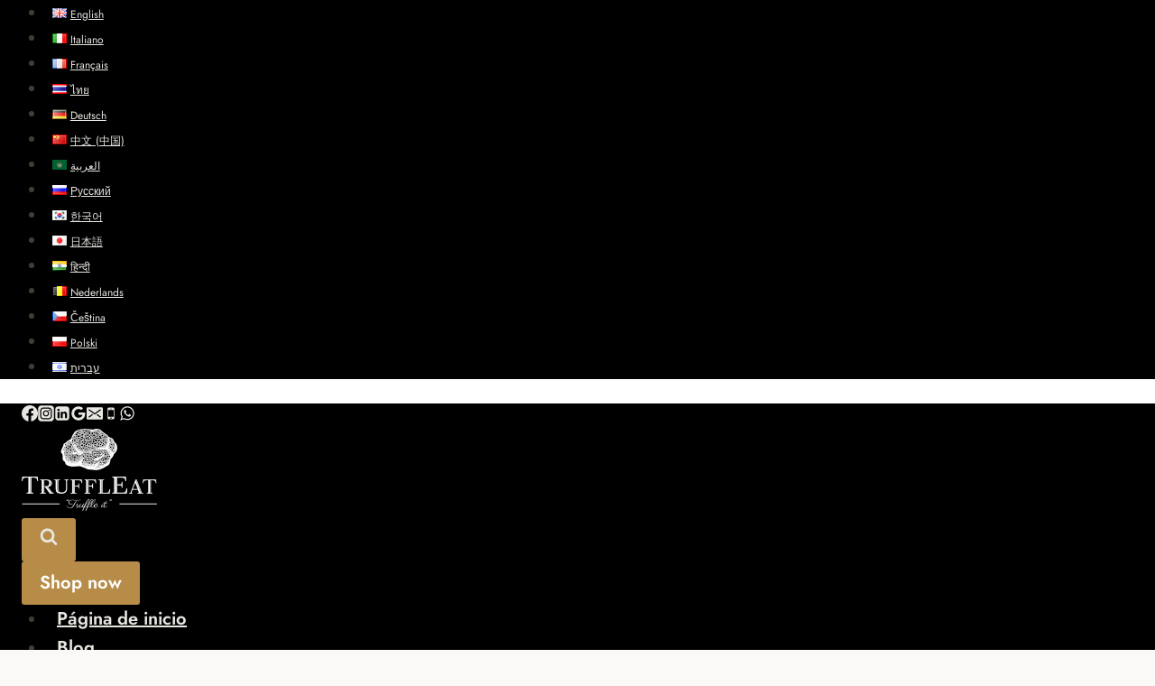

--- FILE ---
content_type: text/html; charset=UTF-8
request_url: https://truffleat.es/presentacion/
body_size: 166150
content:
<!doctype html><html lang="es-ES" prefix="og: https://ogp.me/ns#" class="no-js" itemtype="https://schema.org/WebPage" itemscope><head><script data-no-optimize="1">var litespeed_docref=sessionStorage.getItem("litespeed_docref");litespeed_docref&&(Object.defineProperty(document,"referrer",{get:function(){return litespeed_docref}}),sessionStorage.removeItem("litespeed_docref"));</script> <meta charset="UTF-8"><meta name="viewport" content="width=device-width, initial-scale=1, minimum-scale=1"><style>img:is([sizes="auto" i], [sizes^="auto," i]) { contain-intrinsic-size: 3000px 1500px }</style><link rel="alternate" href="https://truffleat.com/presentation/" hreflang="en" /><link rel="alternate" href="https://truffleat.it/presentazione/" hreflang="it" /><link rel="alternate" href="https://truffleat.fr/notre-presentation/" hreflang="fr" /><link rel="alternate" href="https://truffle.co.th/%e0%b8%81%e0%b8%b2%e0%b8%a3%e0%b8%99%e0%b8%b3%e0%b9%80%e0%b8%aa%e0%b8%99%e0%b8%ad/" hreflang="th" /><link rel="alternate" href="https://truffleat.es/presentacion/" hreflang="es" /><link rel="alternate" href="https://truffleat.de/praesentation/" hreflang="de" /><link rel="alternate" href="https://truffleat.cn/%e6%8e%a8%e4%bb%8b%e4%bc%9a/" hreflang="zh" /><link rel="alternate" href="https://truffleat.ae/%d8%b9%d8%b1%d8%b6-%d8%aa%d9%82%d8%af%d9%8a%d9%85%d9%8a/" hreflang="ar" /><link rel="alternate" href="https://truffleat.ru/%d0%bf%d1%80%d0%b5%d0%b7%d0%b5%d0%bd%d1%82%d0%b0%d1%86%d0%b8%d1%8f/" hreflang="ru" /><link rel="alternate" href="https://truffleat.kr/%ed%94%84%eb%a0%88%ec%a0%a0%ed%85%8c%ec%9d%b4%ec%85%98/" hreflang="ko" /><link rel="alternate" href="https://truffleat.jp/%e3%83%97%e3%83%ac%e3%82%bc%e3%83%b3%e3%83%86%e3%83%bc%e3%82%b7%e3%83%a7%e3%83%b3/" hreflang="ja" /><link rel="alternate" href="https://truffleat.in/%e0%a4%aa%e0%a5%8d%e0%a4%b0%e0%a4%b8%e0%a5%8d%e0%a4%a4%e0%a5%81%e0%a4%a4%e0%a4%bf/" hreflang="hi" /><link rel="alternate" href="https://truffleat.be/presentatie/" hreflang="nl" /><link rel="alternate" href="https://truffleat.cz/prezentace/" hreflang="cs" /><link rel="alternate" href="https://truffleat.eu/prezentacja/" hreflang="pl" /><link rel="alternate" href="https://truffleat.org/%d7%94%d7%a6%d7%92%d7%94/" hreflang="he" /><title>Nuestra presentación - TrufflEAT®</title><meta name="description" content="fundador de la empresa Truffleat Srl&nbsp;que lleva más de 10 años operando en la comercialización de trufas frescas y productos italianos exclusivos de alta"/><meta name="robots" content="follow, index, max-snippet:-1, max-video-preview:-1, max-image-preview:large"/><link rel="canonical" href="https://truffleat.es/presentacion/" /><meta property="og:locale" content="es_ES" /><meta property="og:type" content="article" /><meta property="og:title" content="Nuestra presentación - TrufflEAT®" /><meta property="og:description" content="fundador de la empresa Truffleat Srl&nbsp;que lleva más de 10 años operando en la comercialización de trufas frescas y productos italianos exclusivos de alta" /><meta property="og:url" content="https://truffleat.es/presentacion/" /><meta property="og:site_name" content="TrufflEAT®" /><meta property="og:updated_time" content="2024-08-16T18:56:53+02:00" /><meta property="og:image" content="https://truffleat.es/wp-content/uploads/9241-sale-grigio-di-guerande-e-tartufo-nero-pregiato-truffleat-5-1024x683.jpg" /><meta property="og:image:secure_url" content="https://truffleat.es/wp-content/uploads/9241-sale-grigio-di-guerande-e-tartufo-nero-pregiato-truffleat-5-1024x683.jpg" /><meta property="og:image:width" content="1024" /><meta property="og:image:height" content="683" /><meta property="og:image:alt" content="9241 sale grigio di guerande e tartufo nero pregiato truffleat 5" /><meta property="og:image:type" content="image/jpeg" /><meta property="article:published_time" content="2024-03-06T20:28:57+01:00" /><meta property="article:modified_time" content="2024-08-16T18:56:53+02:00" /><meta name="twitter:card" content="summary_large_image" /><meta name="twitter:title" content="Nuestra presentación - TrufflEAT®" /><meta name="twitter:description" content="fundador de la empresa Truffleat Srl&nbsp;que lleva más de 10 años operando en la comercialización de trufas frescas y productos italianos exclusivos de alta" /><meta name="twitter:image" content="https://truffleat.es/wp-content/uploads/9241-sale-grigio-di-guerande-e-tartufo-nero-pregiato-truffleat-5-1024x683.jpg" /><meta name="twitter:label1" content="Tiempo de lectura" /><meta name="twitter:data1" content="1 minuto" /> <script type="application/ld+json" class="rank-math-schema">{"@context":"https://schema.org","@graph":[{"@type":"Place","@id":"https://truffleat.com/#place","geo":{"@type":"GeoCoordinates","latitude":"41.90558949973811","longitude":" 12.472243505402938"},"hasMap":"https://www.google.com/maps/search/?api=1&amp;query=41.90558949973811, 12.472243505402938","address":{"@type":"PostalAddress","streetAddress":"Via Muzio Clementi 11 A","addressLocality":"Roma","addressRegion":"Lazio","postalCode":"00193","addressCountry":"Italia"}},{"@type":["FoodEstablishment","Organization"],"@id":"https://truffleat.com/#organization","name":"TrufflEAT\u00ae","url":"https://truffleat.com","email":"info@truffleat.com","address":{"@type":"PostalAddress","streetAddress":"Via Muzio Clementi 11 A","addressLocality":"Roma","addressRegion":"Lazio","postalCode":"00193","addressCountry":"Italia"},"logo":{"@type":"ImageObject","@id":"https://truffleat.com/#logo","url":"https://truffleat.com/wp-content/uploads/truffleat-logo-desktop.png","contentUrl":"https://truffleat.com/wp-content/uploads/truffleat-logo-desktop.png","caption":"TrufflEAT\u00ae","inLanguage":"es","width":"150","height":"91"},"priceRange":"$","openingHours":["Monday,Tuesday,Wednesday,Thursday,Friday 10:00-13:00","Monday,Tuesday,Wednesday,Thursday,Friday 14:00-19:00"],"location":{"@id":"https://truffleat.com/#place"},"image":{"@id":"https://truffleat.com/#logo"},"telephone":"+393476398457"},{"@type":"WebSite","@id":"https://truffleat.com/#website","url":"https://truffleat.com","name":"TrufflEAT\u00ae","alternateName":"The meeting point for truffle lovers","publisher":{"@id":"https://truffleat.com/#organization"},"inLanguage":"es"},{"@type":"ImageObject","@id":"https://truffleat.com/wp-content/uploads/9241-sale-grigio-di-guerande-e-tartufo-nero-pregiato-truffleat-5-768x512.jpg","url":"https://truffleat.com/wp-content/uploads/9241-sale-grigio-di-guerande-e-tartufo-nero-pregiato-truffleat-5-768x512.jpg","width":"200","height":"200","inLanguage":"es"},{"@type":"WebPage","@id":"https://truffleat.es/presentacion/#webpage","url":"https://truffleat.es/presentacion/","name":"Nuestra presentaci\u00f3n - TrufflEAT\u00ae","datePublished":"2024-03-06T20:28:57+01:00","dateModified":"2024-08-16T18:56:53+02:00","isPartOf":{"@id":"https://truffleat.com/#website"},"primaryImageOfPage":{"@id":"https://truffleat.com/wp-content/uploads/9241-sale-grigio-di-guerande-e-tartufo-nero-pregiato-truffleat-5-768x512.jpg"},"inLanguage":"es"},{"@type":"Person","@id":"https://truffleat.es/author/truffleat/","name":"TrufflEat","url":"https://truffleat.es/author/truffleat/","image":{"@type":"ImageObject","@id":"https://truffleat.com/wp-content/litespeed/avatar/b2ba27f2629d187c35df432642e1cd4a.jpg?ver=1768924710","url":"https://truffleat.com/wp-content/litespeed/avatar/b2ba27f2629d187c35df432642e1cd4a.jpg?ver=1768924710","caption":"TrufflEat","inLanguage":"es"},"worksFor":{"@id":"https://truffleat.com/#organization"}},{"@type":"Article","headline":"Nuestra presentaci\u00f3n - TrufflEAT\u00ae","datePublished":"2024-03-06T20:28:57+01:00","dateModified":"2024-08-16T18:56:53+02:00","author":{"@id":"https://truffleat.es/author/truffleat/","name":"TrufflEat"},"publisher":{"@id":"https://truffleat.com/#organization"},"description":"fundador de la empresa Truffleat Srl&nbsp;que lleva m\u00e1s de 10 a\u00f1os operando en la comercializaci\u00f3n de trufas frescas y productos italianos exclusivos de alta","name":"Nuestra presentaci\u00f3n - TrufflEAT\u00ae","@id":"https://truffleat.es/presentacion/#richSnippet","isPartOf":{"@id":"https://truffleat.es/presentacion/#webpage"},"image":{"@id":"https://truffleat.com/wp-content/uploads/9241-sale-grigio-di-guerande-e-tartufo-nero-pregiato-truffleat-5-768x512.jpg"},"inLanguage":"es","mainEntityOfPage":{"@id":"https://truffleat.es/presentacion/#webpage"}}]}</script> <link rel='dns-prefetch' href='//truffleat.com' /><link rel='dns-prefetch' href='//js.surecart.com' /><link rel="alternate" type="application/rss+xml" title="TrufflEAT® &raquo; Feed" href="https://truffleat.es/feed/" /><link rel="alternate" type="application/rss+xml" title="TrufflEAT® &raquo; Feed de los comentarios" href="https://truffleat.es/comments/feed/" /> <script type="litespeed/javascript">document.documentElement.classList.remove('no-js')</script> <link data-optimized="2" rel="stylesheet" href="https://truffleat.com/wp-content/litespeed/ucss/9e8decdbeb81a5d52f142cc8b05df35a.css?ver=bbde1" /><link rel="preload" as="image" href="https://truffleat.es/wp-content/uploads/truffleat-logo-desktop.png"><link rel='stylesheet' id='surecart-tag-css' href='https://truffleat.es/wp-content/plugins/surecart/packages/blocks-next/build/styles/tag.css?ver=1769013216' media='all' /><style id='surecart-slide-out-cart-header-style-2-inline-css'>.wp-block-surecart-slide-out-cart-header{display:-webkit-box;display:-ms-flexbox;display:flex;-webkit-box-align:center;-ms-flex-align:center;align-items:center;-webkit-box-pack:justify;-ms-flex-pack:justify;justify-content:space-between}.wp-block-surecart-slide-out-cart-header button{background:none;border:none;-webkit-box-shadow:none;box-shadow:none;color:var(--sc-primary-color);cursor:pointer;margin:0;padding:0}.wp-block-surecart-slide-out-cart-header button:focus{-webkit-box-shadow:0 0 0 var(--sc-focus-ring-width) var(--sc-focus-ring-color-primary);box-shadow:0 0 0 var(--sc-focus-ring-width) var(--sc-focus-ring-color-primary);outline:none}.wp-block-surecart-slide-out-cart-header__title{overflow:hidden;padding:0 var(--sc-spacing-small);text-align:center;text-overflow:ellipsis;white-space:nowrap}.wp-block-surecart-slide-out-cart-header__close,.wp-block-surecart-slide-out-cart-header__close svg{cursor:pointer;height:20px;width:20px}</style><link rel='stylesheet' id='surecart-line-item-css' href='https://truffleat.es/wp-content/plugins/surecart/packages/blocks-next/build/styles/line-item.css?ver=1769013216' media='all' /><link rel='stylesheet' id='surecart-product-line-item-css' href='https://truffleat.es/wp-content/plugins/surecart/packages/blocks-next/build/styles/product-line-item.css?ver=1769013216' media='all' /><link rel='stylesheet' id='surecart-input-group-css' href='https://truffleat.es/wp-content/plugins/surecart/packages/blocks-next/build/styles/input-group.css?ver=1769013216' media='all' /><link rel='stylesheet' id='surecart-quantity-selector-css' href='https://truffleat.es/wp-content/plugins/surecart/packages/blocks-next/build/styles/quantity-selector.css?ver=1769013216' media='all' /><style id='surecart-slide-out-cart-items-style-5-inline-css'>.wp-block-surecart-cart-items__wrapper{-webkit-box-flex:1;display:-webkit-box;display:-ms-flexbox;display:flex;-ms-flex:1 1 200px;flex:1 1 200px;gap:1.25em;overflow:auto;-webkit-box-orient:vertical;-webkit-box-direction:normal;-ms-flex-direction:column;flex-direction:column}.wp-block-surecart-cart-items__wrapper .sc-quantity-selector{margin-top:var(--sc-spacing-small)}.wp-block-surecart-cart-items__wrapper .sc-quantity-selector[hidden]{display:none}.wp-block-surecart-cart-items__wrapper .sc-product-line-item__remove-button{background:none;border:none;-webkit-box-shadow:none;box-shadow:none;padding:0}.wp-block-surecart-cart-items__wrapper .sc-product-line-item__remove-button:focus{-webkit-box-shadow:0 0 0 var(--sc-focus-ring-width) var(--sc-focus-ring-color-primary);box-shadow:0 0 0 var(--sc-focus-ring-width) var(--sc-focus-ring-color-primary);outline:none}.wp-block-surecart-cart-items__wrapper .sc-product-line-item__purchasable-status{color:var(--sc-input-error-text-color);font-size:var(--sc-font-size-x-small)}</style><link rel='stylesheet' id='surecart-coupon-form-css' href='https://truffleat.es/wp-content/plugins/surecart/packages/blocks-next/build/styles/coupon-form.css?ver=1769013216' media='all' /><link rel='stylesheet' id='surecart-form-control-css' href='https://truffleat.es/wp-content/plugins/surecart/packages/blocks-next/build/styles/form-control.css?ver=1769013216' media='all' /><style id='surecart-slide-out-cart-coupon-style-4-inline-css'>.wp-block-surecart-slide-out-cart-coupon .trigger{cursor:pointer}.wp-block-surecart-slide-out-cart-coupon .trigger:hover{text-decoration:underline}.wp-block-surecart-slide-out-cart-coupon .sc-tag button{background:rgba(0,0,0,0);border:none;-webkit-box-shadow:none;box-shadow:none;color:var(--sc-color-gray-700);cursor:pointer;margin-left:.5em;padding:0}.wp-block-surecart-slide-out-cart-coupon .sc-tag button:focus{-webkit-box-shadow:0 0 0 var(--sc-focus-ring-width) var(--sc-focus-ring-color-primary);box-shadow:0 0 0 var(--sc-focus-ring-width) var(--sc-focus-ring-color-primary);outline:none}.wp-block-surecart-slide-out-cart-coupon .sc-tag button svg{height:16px;width:16px}.wp-block-surecart-slide-out-cart-coupon .sc-line-item__price-description[hidden]{display:none}.wp-block-surecart-slide-out-cart-coupon .sc-coupon-input-label{font-size:var(--sc-input-label-font-size-medium);font-style:normal;font-weight:var(--sc-font-weight-normal);margin-bottom:var(--sc-input-label-margin)}</style><style id='surecart-slide-out-cart-bump-line-item-style-2-inline-css'>.wp-block-surecart-slide-out-cart-bump-line-item .sc-bump-line-item__description{font-size:var(--sc-price-label-font-size,var(--sc-input-help-text-font-size-medium));line-height:var(--sc-line-height-dense)}.wp-block-surecart-slide-out-cart-bump-line-item .sc-bump-line-item__price{font-size:var(--sc-font-size-medium);font-weight:var(--sc-font-weight-semibold);line-height:var(--sc-line-height-dense)}</style><link rel='stylesheet' id='surecart-wp-buttons-css' href='https://truffleat.es/wp-content/plugins/surecart/packages/blocks-next/build/styles/wp-buttons.css?ver=1769013216' media='all' /><link rel='stylesheet' id='surecart-wp-button-css' href='https://truffleat.es/wp-content/plugins/surecart/packages/blocks-next/build/styles/wp-button.css?ver=1769013216' media='all' /><style id='surecart-slide-out-cart-submit-style-3-inline-css'>.sc-cart-submit__wrapper a.wp-block-button__link{-webkit-box-sizing:border-box;box-sizing:border-box;display:block;position:relative;text-align:center;text-decoration:none;width:100%}.sc-cart-submit__wrapper a.wp-block-button__link:focus{-webkit-box-shadow:0 0 0 var(--sc-focus-ring-width) var(--sc-focus-ring-color-primary);box-shadow:0 0 0 var(--sc-focus-ring-width) var(--sc-focus-ring-color-primary);outline:none}.sc-cart-submit__wrapper.wp-block-buttons>.wp-block-button{display:block;text-decoration:none!important;width:100%}</style><link rel='stylesheet' id='surecart-drawer-css' href='https://truffleat.es/wp-content/plugins/surecart/packages/blocks-next/build/styles/drawer.css?ver=1769013216' media='all' /><link rel='stylesheet' id='surecart-block-ui-css' href='https://truffleat.es/wp-content/plugins/surecart/packages/blocks-next/build/styles/block-ui.css?ver=1769013216' media='all' /><link rel='stylesheet' id='surecart-alert-css' href='https://truffleat.es/wp-content/plugins/surecart/packages/blocks-next/build/styles/alert.css?ver=1769013216' media='all' /><style id='surecart-slide-out-cart-style-4-inline-css'>.wp-block-surecart-slide-out-cart{-webkit-box-flex:1;border:var(--sc-drawer-border);-webkit-box-shadow:0 1px 2px rgba(13,19,30,.102);box-shadow:0 1px 2px rgba(13,19,30,.102);color:var(--sc-cart-main-label-text-color);-ms-flex:1 1 auto;flex:1 1 auto;font-size:16px;margin:auto;overflow:auto;width:100%}.wp-block-surecart-slide-out-cart .sc-alert{border-radius:0}.wp-block-surecart-slide-out-cart .sc-alert__icon svg{height:24px;width:24px}.wp-block-surecart-slide-out-cart .sc-alert :not(:first-child){margin-bottom:0}html:has(dialog.sc-drawer[open]){overflow:hidden;scrollbar-gutter:stable}</style><link rel='stylesheet' id='surecart-theme-base-css' href='https://truffleat.es/wp-content/plugins/surecart/packages/blocks-next/build/styles/theme-base.css?ver=1769013216' media='all' /><style id='surecart-theme-base-inline-css'>@-webkit-keyframes sheen{0%{background-position:200% 0}to{background-position:-200% 0}}@keyframes sheen{0%{background-position:200% 0}to{background-position:-200% 0}}sc-form{display:block}sc-form>:not(:last-child){margin-bottom:var(--sc-form-row-spacing,.75em)}sc-form>:not(:last-child).wp-block-spacer{margin-bottom:0}sc-invoice-details:not(.hydrated),sc-invoice-details:not(:defined){display:none}sc-customer-email:not(.hydrated),sc-customer-email:not(:defined),sc-customer-name:not(.hydrated),sc-customer-name:not(:defined),sc-input:not(.hydrated),sc-input:not(:defined){-webkit-animation:sheen 3s ease-in-out infinite;animation:sheen 3s ease-in-out infinite;background:-webkit-gradient(linear,right top,left top,from(rgba(75,85,99,.2)),color-stop(rgba(75,85,99,.1)),color-stop(rgba(75,85,99,.1)),to(rgba(75,85,99,.2)));background:linear-gradient(270deg,rgba(75,85,99,.2),rgba(75,85,99,.1),rgba(75,85,99,.1),rgba(75,85,99,.2));background-size:400% 100%;border-radius:var(--sc-input-border-radius-medium);display:block;height:var(--sc-input-height-medium)}sc-button:not(.hydrated),sc-button:not(:defined),sc-order-submit:not(.hydrated),sc-order-submit:not(:defined){-webkit-animation:sheen 3s ease-in-out infinite;animation:sheen 3s ease-in-out infinite;background:-webkit-gradient(linear,right top,left top,from(rgba(75,85,99,.2)),color-stop(rgba(75,85,99,.1)),color-stop(rgba(75,85,99,.1)),to(rgba(75,85,99,.2)));background:linear-gradient(270deg,rgba(75,85,99,.2),rgba(75,85,99,.1),rgba(75,85,99,.1),rgba(75,85,99,.2));background-size:400% 100%;border-radius:var(--sc-input-border-radius-medium);color:rgba(0,0,0,0);display:block;height:var(--sc-input-height-large);text-align:center;width:auto}sc-order-summary:not(.hydrated),sc-order-summary:not(:defined){-webkit-animation:sheen 3s ease-in-out infinite;animation:sheen 3s ease-in-out infinite;background:-webkit-gradient(linear,right top,left top,from(rgba(75,85,99,.2)),color-stop(rgba(75,85,99,.1)),color-stop(rgba(75,85,99,.1)),to(rgba(75,85,99,.2)));background:linear-gradient(270deg,rgba(75,85,99,.2),rgba(75,85,99,.1),rgba(75,85,99,.1),rgba(75,85,99,.2));background-size:400% 100%;border-radius:var(--sc-input-border-radius-medium);color:rgba(0,0,0,0);display:block;height:var(--sc-input-height-large);text-align:center;width:auto}sc-tab-group:not(.hydrated),sc-tab-group:not(:defined),sc-tab:not(.hydrated),sc-tab:not(:defined){visibility:hidden}sc-column:not(.hydrated),sc-column:not(:defined){opacity:0;visibility:hidden}sc-columns{-webkit-box-sizing:border-box;box-sizing:border-box;display:-webkit-box;display:-ms-flexbox;display:flex;-ms-flex-wrap:wrap!important;flex-wrap:wrap!important;gap:var(--sc-column-spacing,var(--sc-spacing-xxxx-large));margin-left:auto;margin-right:auto;width:100%;-webkit-box-align:initial!important;-ms-flex-align:initial!important;align-items:normal!important}@media(min-width:782px){sc-columns{-ms-flex-wrap:nowrap!important;flex-wrap:nowrap!important}}sc-columns.are-vertically-aligned-top{-webkit-box-align:start;-ms-flex-align:start;align-items:flex-start}sc-columns.are-vertically-aligned-center{-webkit-box-align:center;-ms-flex-align:center;align-items:center}sc-columns.are-vertically-aligned-bottom{-webkit-box-align:end;-ms-flex-align:end;align-items:flex-end}@media(max-width:781px){sc-columns:not(.is-not-stacked-on-mobile).is-full-height>sc-column{padding:30px!important}sc-columns:not(.is-not-stacked-on-mobile)>sc-column{-ms-flex-preferred-size:100%!important;flex-basis:100%!important}}@media(min-width:782px){sc-columns:not(.is-not-stacked-on-mobile)>sc-column{-ms-flex-preferred-size:0;flex-basis:0;-webkit-box-flex:1;-ms-flex-positive:1;flex-grow:1}sc-columns:not(.is-not-stacked-on-mobile)>sc-column[style*=flex-basis]{-webkit-box-flex:0;-ms-flex-positive:0;flex-grow:0}}sc-columns.is-not-stacked-on-mobile{-ms-flex-wrap:nowrap!important;flex-wrap:nowrap!important}sc-columns.is-not-stacked-on-mobile>sc-column{-ms-flex-preferred-size:0;flex-basis:0;-webkit-box-flex:1;-ms-flex-positive:1;flex-grow:1}sc-columns.is-not-stacked-on-mobile>sc-column[style*=flex-basis]{-webkit-box-flex:0;-ms-flex-positive:0;flex-grow:0}sc-column{display:block;-webkit-box-flex:1;-ms-flex-positive:1;flex-grow:1;min-width:0;overflow-wrap:break-word;word-break:break-word}sc-column.is-vertically-aligned-top{-ms-flex-item-align:start;align-self:flex-start}sc-column.is-vertically-aligned-center{-ms-flex-item-align:center;-ms-grid-row-align:center;align-self:center}sc-column.is-vertically-aligned-bottom{-ms-flex-item-align:end;align-self:flex-end}sc-column.is-vertically-aligned-bottom,sc-column.is-vertically-aligned-center,sc-column.is-vertically-aligned-top{width:100%}@media(min-width:782px){sc-column.is-sticky{position:sticky!important;-ms-flex-item-align:start;align-self:flex-start;top:0}}sc-column>:not(.wp-block-spacer):not(:last-child):not(.is-empty):not(style){margin-bottom:var(--sc-form-row-spacing,.75em)}sc-column>:not(.wp-block-spacer):not(:last-child):not(.is-empty):not(style):not(.is-layout-flex){display:block}.hydrated{visibility:inherit}
:root {--sc-color-primary-500: #000000;--sc-focus-ring-color-primary: #000000;--sc-input-border-color-focus: #000000;--sc-color-gray-900: #000;--sc-color-primary-text: #ffffff;}</style><link rel='stylesheet' id='surecart-cart-icon-style-css' href='https://truffleat.es/wp-content/plugins/surecart/packages/blocks-next/build/blocks/cart-icon/style-index.css?ver=1.0.0' media='all' /><link rel='stylesheet' id='wp-block-library-css' href='https://truffleat.es/wp-includes/css/dist/block-library/style.min.css?ver=6.7.4' media='all' /><style id='surecart-cart-close-button-style-inline-css'>.wp-block-surecart-cart-close-button{color:var(--sc-input-help-text-color);cursor:pointer;font-size:20px}.wp-block-surecart-cart-close-button svg{height:1em;width:1em}</style><style id='surecart-cart-count-style-inline-css'>.wp-block-surecart-cart-count{background-color:var(--sc-panel-background-color);border:1px solid var(--sc-input-border-color);color:var(--sc-cart-main-label-text-color)}</style><style id='surecart-slide-out-cart-items-submit-style-3-inline-css'>.sc-cart-items-submit__wrapper .wp-block-button__link,.sc-cart-items-submit__wrapper a.wp-block-button__link{background:var(--sc-color-primary-500);-webkit-box-sizing:border-box;box-sizing:border-box;color:#fff;display:block;position:relative;text-align:center;text-decoration:none;width:100%}.sc-cart-items-submit__wrapper .wp-block-button__link:focus,.sc-cart-items-submit__wrapper a.wp-block-button__link:focus{-webkit-box-shadow:0 0 0 var(--sc-focus-ring-width) var(--sc-focus-ring-color-primary);box-shadow:0 0 0 var(--sc-focus-ring-width) var(--sc-focus-ring-color-primary);outline:none}.sc-cart-items-submit__wrapper.wp-block-buttons>.wp-block-button{display:block;text-decoration:none!important;width:100%}</style><style id='surecart-cart-line-item-amount-style-inline-css'>.wp-block-surecart-cart-line-item-amount{color:var(--sc-cart-main-label-text-color)}</style><style id='surecart-cart-line-item-fees-style-inline-css'>.wp-block-surecart-cart-line-item-fees{color:var(--sc-input-help-text-color)}</style><style id='surecart-cart-line-item-image-style-inline-css'>.wp-block-surecart-cart-line-item-image{border-color:var(--sc-color-gray-300);-webkit-box-sizing:border-box;box-sizing:border-box;height:auto;max-width:100%;vertical-align:bottom}.wp-block-surecart-cart-line-item-image.sc-is-covered{-o-object-fit:cover;object-fit:cover}.wp-block-surecart-cart-line-item-image.sc-is-contained{-o-object-fit:contain;object-fit:contain}.sc-cart-line-item-image-wrap{-ms-flex-negative:0;flex-shrink:0}</style><style id='surecart-cart-line-item-interval-style-inline-css'>.wp-block-surecart-cart-line-item-interval{color:var(--sc-input-help-text-color)}</style><link rel='stylesheet' id='surecart-cart-line-item-note-style-css' href='https://truffleat.es/wp-content/plugins/surecart/packages/blocks-next/build/blocks/cart-line-item-note/style-index.css?ver=1.0.0' media='all' /><style id='surecart-cart-line-item-price-name-style-inline-css'>.wp-block-surecart-cart-line-item-price-name{color:var(--sc-input-help-text-color);text-wrap:auto}</style><style id='surecart-cart-line-item-quantity-style-inline-css'>.wp-block-surecart-cart-line-item-quantity{color:var(--sc-input-color)}.wp-block-surecart-cart-line-item-quantity.sc-input-group{border:none;-webkit-box-shadow:none;box-shadow:none}.wp-block-surecart-cart-line-item-quantity input[type=number].sc-form-control.sc-quantity-selector__control,.wp-block-surecart-cart-line-item-quantity.sc-input-group-text{color:inherit}</style><style id='surecart-cart-line-item-remove-style-inline-css'>.wp-block-surecart-cart-line-item-remove{cursor:pointer;display:-webkit-inline-box;display:-ms-inline-flexbox;display:inline-flex;-webkit-box-align:center;-ms-flex-align:center;align-items:center;color:var(--sc-input-help-text-color);font-size:var(--sc-font-size-medium);font-weight:var(--sc-font-weight-semibold);gap:.25em}.wp-block-surecart-cart-line-item-remove__icon{height:1.1em;width:1.1em}</style><style id='surecart-cart-line-item-scratch-amount-style-inline-css'>.wp-block-surecart-cart-line-item-scratch-amount{color:var(--sc-input-help-text-color);text-decoration:line-through}</style><style id='surecart-cart-line-item-status-style-inline-css'>.wp-block-surecart-cart-line-item-status{--sc-cart-line-item-status-color:var(--sc-color-danger-600);display:-webkit-inline-box;display:-ms-inline-flexbox;display:inline-flex;-webkit-box-align:center;-ms-flex-align:center;align-items:center;color:var(--sc-cart-line-item-status-color);font-size:var(--sc-font-size-small);font-weight:var(--sc-font-weight-semibold);gap:.25em}.surecart-theme-dark .wp-block-surecart-cart-line-item-status{--sc-cart-line-item-status-color:var(--sc-color-danger-400)}</style><style id='surecart-cart-line-item-title-style-inline-css'>.wp-block-surecart-cart-line-item-title{color:var(--sc-cart-main-label-text-color);text-wrap:wrap}</style><style id='surecart-cart-line-item-trial-style-inline-css'>.wp-block-surecart-cart-line-item-trial{color:var(--sc-input-help-text-color)}</style><style id='surecart-cart-line-item-variant-style-inline-css'>.wp-block-surecart-cart-line-item-variant{color:var(--sc-input-help-text-color)}</style><link rel='stylesheet' id='surecart-toggle-css' href='https://truffleat.es/wp-content/plugins/surecart/packages/blocks-next/build/styles/toggle.css?ver=1769013216' media='all' /><link rel='stylesheet' id='surecart-slide-out-cart-line-items-style-6-css' href='https://truffleat.es/wp-content/plugins/surecart/packages/blocks-next/build/blocks/cart-line-items/style-index.css?ver=1.0.0' media='all' /><link rel='stylesheet' id='surecart-cart-menu-icon-button-style-css' href='https://truffleat.es/wp-content/plugins/surecart/packages/blocks-next/build/blocks/cart-menu-button/style-index.css?ver=1.0.0' media='all' /><link rel='stylesheet' id='surecart-text-css' href='https://truffleat.es/wp-content/plugins/surecart/packages/blocks-next/build/styles/text.css?ver=1769013216' media='all' /><style id='surecart-slide-out-cart-message-style-2-inline-css'>.wp-block-surecart-slide-out-cart-message{font-size:var(--sc-font-size-x-small);line-height:var(--sc-line-height-dense)}</style><style id='surecart-cart-subtotal-amount-style-inline-css'>.wp-block-surecart-cart-subtotal-amount{color:var(--sc-cart-main-label-text-color)}</style><link rel='stylesheet' id='surecart-dropdown-css' href='https://truffleat.es/wp-content/plugins/surecart/packages/blocks-next/build/styles/dropdown.css?ver=1769013216' media='all' /><link rel='stylesheet' id='surecart-button-css' href='https://truffleat.es/wp-content/plugins/surecart/packages/blocks-next/build/styles/button.css?ver=1769013216' media='all' /><link rel='stylesheet' id='surecart-currency-switcher-style-3-css' href='https://truffleat.es/wp-content/plugins/surecart/packages/blocks-next/build/blocks/currency-switcher/style-index.css?ver=1.0.0' media='all' /><style id='surecart-price-scratch-amount-style-inline-css'>.wp-block-surecart-price-scratch-amount{text-decoration:line-through}</style><link rel='stylesheet' id='surecart-spinner-css' href='https://truffleat.es/wp-content/plugins/surecart/packages/blocks-next/build/styles/spinner.css?ver=1769013216' media='all' /><style id='surecart-product-buy-buttons-style-2-inline-css'>.wp-block-surecart-product-buy-buttons{width:100%}.wp-block-surecart-product-buy-buttons button.wp-block-button__link{font-size:inherit}</style><style id='surecart-product-collection-tag-style-inline-css'>.wp-block.wp-block-surecart-product-collection-tag{margin-bottom:0;margin-top:0}</style><style id='surecart-product-collection-tags-style-inline-css'>.wp-block-surecart-product-page ul.wp-block-surecart-product-collection-tags,ul.wp-block-surecart-product-collection-tags{display:-webkit-box;display:-ms-flexbox;display:flex;gap:3px;list-style:none;margin:0;max-width:100%;padding:0;width:100%}</style><link rel='stylesheet' id='surecart-prose-css' href='https://truffleat.es/wp-content/plugins/surecart/packages/blocks-next/build/styles/prose.css?ver=1769013216' media='all' /><style id='surecart-product-image-style-inline-css'>.wp-block-surecart-product-image{aspect-ratio:1/1.33;margin-top:0;overflow:hidden}.wp-block-surecart-product-image img{-webkit-box-sizing:border-box;box-sizing:border-box;display:block;height:100%;max-width:100%;-o-object-fit:contain;object-fit:contain;-webkit-transition:-webkit-transform var(--sc-transition-medium) ease;transition:-webkit-transform var(--sc-transition-medium) ease;transition:transform var(--sc-transition-medium) ease;transition:transform var(--sc-transition-medium) ease,-webkit-transform var(--sc-transition-medium) ease;width:100%}.wp-block-surecart-product-image.sc-is-covered img{-o-object-fit:cover;object-fit:cover}.wp-block-surecart-product-image.sc-is-contained img{-o-object-fit:contain;object-fit:contain}.wp-block-surecart-product-image:hover img{-webkit-transform:scale(1.05);-ms-transform:scale(1.05);transform:scale(1.05)}.wp-block-surecart-product-image_placeholder{background-color:var(--sc-color-gray-300);height:100%;width:100%}</style><style id='surecart-product-line-item-note-style-2-inline-css'>.wp-block-surecart-product-line-item-note{width:100%}</style><link rel='stylesheet' id='surecart-radio-checkbox-css' href='https://truffleat.es/wp-content/plugins/surecart/packages/blocks-next/build/styles/radio-checkbox.css?ver=1769013216' media='all' /><style id='surecart-product-list-filter-checkboxes-template-style-inline-css'>.wp-block-surecart-product-list-filter-checkboxes{width:100%}.wp-block-surecart-product-list-filter-checkboxes .wp-block-surecart-product-list-filter-checkbox{cursor:pointer;text-decoration:none!important}.wp-block-surecart-product-list-filter-checkboxes .wp-block-surecart-product-list-filter-checkbox input[type=checkbox],.wp-block-surecart-product-list-filter-checkboxes .wp-block-surecart-product-list-filter-checkbox label{cursor:pointer}</style><style id='surecart-product-list-filter-tags-template-style-inline-css'>.wp-block-surecart-product-list-filter-tags-template{width:100%}</style><style id='surecart-product-list-filter-tags-style-inline-css'>.wp-block-surecart-product-list-filter-tags.is-empty{display:none}</style><style id='surecart-product-list-related-style-inline-css'>.wp-block-surecart-product-list-related{-webkit-box-sizing:border-box;box-sizing:border-box;position:relative}.wp-block-surecart-product-list-related .alignwide{margin:auto;padding:0;width:100%}.alignwide.wp-block-group:has(+.wp-block-surecart-product-list-related),.alignwide.wp-block-group:has(.wp-block-surecart-product-list-related),.alignwide.wp-block-surecart-product-list-related{margin-left:auto;margin-right:auto;max-width:100%}.is-layout-flex{display:-webkit-box;display:-ms-flexbox;display:flex}.is-layout-grid{display:-ms-grid;display:grid}</style><style id='surecart-product-list-search-style-5-inline-css'>.wp-block-surecart-product-list-search.sc-input-group{max-width:250px;min-height:30px;width:100%;-webkit-box-align:center;-ms-flex-align:center;align-items:center}</style><style id='surecart-product-list-sidebar-toggle-style-inline-css'>.wp-block-surecart-product-list-sidebar-toggle{color:currentColor;cursor:pointer;display:-webkit-inline-box;display:-ms-inline-flexbox;display:inline-flex;gap:.5em;margin:0;padding:0;-webkit-user-select:none;-moz-user-select:none;-ms-user-select:none;user-select:none;width:-webkit-fit-content;width:-moz-fit-content;width:fit-content;-webkit-box-align:center;-ms-flex-align:center;align-items:center;font-weight:var(--sc-font-weight-semibold)}.sc-sidebar-toggle__icon{height:1em;width:1em}@media(max-width:779px){.sc-sidebar-toggle-desktop{display:none}}@media(min-width:780px){.sc-sidebar-toggle-mobile{display:none!important}}</style><link rel='stylesheet' id='surecart-product-list-sidebar-style-css' href='https://truffleat.es/wp-content/plugins/surecart/packages/blocks-next/build/blocks/product-list-sidebar/style-index.css?ver=1.0.0' media='all' /><style id='surecart-product-list-sort-radio-group-template-style-inline-css'>.wp-block-surecart-product-list-sort-radio-group{width:100%}.wp-block-surecart-product-list-sort-radio-group .wp-block-surecart-product-list-sort-radio{text-decoration:none!important}.wp-block-surecart-product-list-sort-radio-group .wp-block-surecart-product-list-sort-radio input[type=radio],.wp-block-surecart-product-list-sort-radio-group .wp-block-surecart-product-list-sort-radio label{cursor:pointer}</style><style id='surecart-product-list-style-inline-css'>.wp-block-surecart-product-list{-webkit-box-sizing:border-box;box-sizing:border-box;position:relative}.alignwide.wp-block-group:has(+.wp-block-surecart-product-list),.alignwide.wp-block-group:has(.wp-block-surecart-product-list),.alignwide.wp-block-surecart-product-list{margin-left:auto;margin-right:auto;max-width:100%}.is-layout-flex{display:-webkit-box;display:-ms-flexbox;display:flex}.is-layout-grid{display:-ms-grid;display:grid}</style><style id='surecart-product-media-style-inline-css'>.wp-block-surecart-product-media{text-align:center}.wp-block-surecart-product-media img,.wp-block-surecart-product-media video{height:auto;max-width:100%;-o-object-fit:contain;object-fit:contain}</style><style id='surecart-product-page-style-inline-css'>.wp-block-surecart-product-page{-webkit-box-sizing:border-box;box-sizing:border-box;width:100%}.wp-block-surecart-product-page.alignwide{margin:auto;padding:0;width:100%}.is-layout-flex{display:-webkit-box;display:-ms-flexbox;display:flex}.is-layout-grid{display:-ms-grid;display:grid}</style><style id='surecart-product-pagination-next-style-inline-css'>.wp-block-surecart-product-pagination-next{display:-webkit-inline-box;display:-ms-inline-flexbox;display:inline-flex;-webkit-box-align:center;-ms-flex-align:center;align-items:center;color:inherit;gap:var(--sc-spacing-xx-small);text-decoration:none!important}.wp-block-surecart-product-pagination-next__icon{height:1em;width:1em}.wp-block-surecart-product-pagination-next:focus:not(:focus-visible){outline:none}.wp-block-surecart-product-pagination-next[aria-disabled]{opacity:.5;pointer-events:none;text-decoration:none}</style><style id='surecart-product-pagination-numbers-style-inline-css'>.wp-block-surecart-product-pagination-numbers a{display:-webkit-inline-box;display:-ms-inline-flexbox;display:inline-flex;-webkit-box-align:center;-ms-flex-align:center;align-items:center;color:inherit;gap:var(--sc-spacing-xx-small);line-height:1;padding:.25em;text-decoration:none!important}.wp-block-surecart-product-pagination-numbers a[disabled]{opacity:.5;pointer-events:none}.wp-block-surecart-product-pagination-numbers a:focus:not(:focus-visible){outline:none}</style><style id='surecart-product-pagination-previous-style-inline-css'>.wp-block-surecart-product-pagination-previous{display:-webkit-inline-box;display:-ms-inline-flexbox;display:inline-flex;-webkit-box-align:center;-ms-flex-align:center;align-items:center;color:inherit;gap:var(--sc-spacing-xx-small);text-decoration:none!important}.wp-block-surecart-product-pagination-previous__icon{height:1em;width:1em}.wp-block-surecart-product-pagination-previous:focus:not(:focus-visible){outline:none}.wp-block-surecart-product-pagination-previous[aria-disabled]{opacity:.5;pointer-events:none;text-decoration:none}</style><link rel='stylesheet' id='surecart-product-pagination-style-css' href='https://truffleat.es/wp-content/plugins/surecart/packages/blocks-next/build/blocks/product-pagination/style-index.css?ver=1.0.0' media='all' /><link rel='stylesheet' id='surecart-choice-css' href='https://truffleat.es/wp-content/plugins/surecart/packages/blocks-next/build/styles/choice.css?ver=1769013216' media='all' /><style id='surecart-product-price-choice-template-style-2-inline-css'>.wp-block-surecart-product-price-choice-template{container-name:product-price-choice-template;container-type:inline-size}.wp-block-surecart-product-price-choice-template .wp-block-group.is-vertical.is-content-justification-right{text-align:right}.wp-block-surecart-product-price-choice-template.is-layout-flex{display:-webkit-box;display:-ms-flexbox;display:flex;-webkit-box-pack:justify;-ms-flex-pack:justify;justify-content:space-between}</style><link rel='stylesheet' id='surecart-label-css' href='https://truffleat.es/wp-content/plugins/surecart/packages/blocks-next/build/styles/label.css?ver=1769013216' media='all' /><link rel='stylesheet' id='surecart-product-price-chooser-style-3-css' href='https://truffleat.es/wp-content/plugins/surecart/packages/blocks-next/build/blocks/product-price-chooser/style-index.css?ver=1.0.0' media='all' /><style id='surecart-product-list-price-style-inline-css'>.wp-block-surecart-product-list-price{color:var(--sc-color-gray-700);margin:0}</style><style id='surecart-product-quantity-style-3-inline-css'>.wp-block-surecart-product-selected-price-ad-hoc-amount{margin-bottom:var(--sc-form-row-spacing,.75em)}</style><link rel='stylesheet' id='surecart-product-quick-view-button-css' href='https://truffleat.es/wp-content/plugins/surecart/packages/blocks-next/build/styles/product-quick-view-button.css?ver=1769013216' media='all' /><style id='surecart-product-quick-view-close-style-inline-css'>.wp-block-surecart-product-quick-view-close{display:-webkit-box;display:-ms-flexbox;display:flex;-webkit-box-align:center;-ms-flex-align:center;align-items:center;color:var(--sc-cart-main-label-text-color);cursor:pointer;font-size:1.5em;height:1em;width:1em}</style><link rel='stylesheet' id='surecart-product-quick-view-style-css' href='https://truffleat.es/wp-content/plugins/surecart/packages/blocks-next/build/blocks/product-quick-view/style-index.css?ver=1.0.0' media='all' /><style id='surecart-product-sale-badge-style-2-inline-css'>.wp-block-surecart-product-sale-badge{-ms-flex-item-align:center;-ms-grid-row-align:center;align-self:center}</style><style id='surecart-product-scratch-price-style-inline-css'>.wp-block-surecart-product-scratch-price{color:var(--sc-color-gray-500,#6c757d);text-decoration:line-through}</style><style id='surecart-product-selected-price-ad-hoc-amount-style-3-inline-css'>.wp-block-surecart-product-selected-price-ad-hoc-amount{margin-bottom:var(--sc-form-row-spacing,.75em);width:100%}.wp-block-surecart-product-selected-price-ad-hoc-amount .sc-form-label{color:inherit!important}</style><style id='surecart-product-selected-price-amount-style-inline-css'>.wp-block-surecart-product-selected-price-amount{color:var(--sc-cart-main-label-text-color)}</style><style id='surecart-product-selected-price-fees-style-inline-css'>.wp-block-surecart-product-selected-price-fees{color:var(--sc-cart-main-label-text-color)}</style><style id='surecart-product-selected-price-interval-style-inline-css'>.wp-block-surecart-product-selected-price-interval{color:var(--sc-cart-main-label-text-color)}</style><style id='surecart-product-selected-price-scratch-amount-style-inline-css'>.wp-block-surecart-product-selected-price-scratch-amount{text-decoration:line-through}</style><style id='surecart-product-selected-price-trial-style-inline-css'>.wp-block-surecart-product-selected-price-trial{color:var(--sc-cart-main-label-text-color)}</style><link rel='stylesheet' id='surecart-product-selected-variant-image-style-css' href='https://truffleat.es/wp-content/plugins/surecart/packages/blocks-next/build/blocks/product-selected-variant-image/style-index.css?ver=1.0.0' media='all' /><style id='surecart-product-selected-variant-style-inline-css'>.wp-block-surecart-product-selected-variant{color:var(--sc-input-help-text-color)}</style><style id='surecart-product-template-container-style-inline-css'>.wp-block-surecart-product-template-container{-webkit-box-flex:1;-ms-flex-positive:1;flex-grow:1}</style><link rel='stylesheet' id='surecart-product-template-style-css' href='https://truffleat.es/wp-content/plugins/surecart/packages/blocks-next/build/blocks/product-template/style-index.css?ver=1.0.0' media='all' /><style id='surecart-product-title-style-inline-css'>.wp-block-surecart-product-title{margin:0;width:100%}.wp-block-surecart-product-title a{color:var(--sc-cart-main-label-text-color);text-decoration:none}</style><link rel='stylesheet' id='surecart-pill-css' href='https://truffleat.es/wp-content/plugins/surecart/packages/blocks-next/build/styles/pill.css?ver=1769013216' media='all' /><style id='surecart-product-variant-pill-style-2-inline-css'>.wp-block-surecart-product-variant-pill{margin-bottom:0;margin-top:0;--sc-pill-option-text-color:var(--sc-cart-main-label-text-color)}</style><style id='surecart-product-variant-pills-style-inline-css'>.wp-block-surecart-product-variant-pills{color:var(--sc-cart-main-label-text-color);width:100%}.wp-block-surecart-product-variant-pills .sc-form-label{color:inherit!important}</style><link rel='stylesheet' id='surecart-product-variants-css' href='https://truffleat.es/wp-content/plugins/surecart/packages/blocks-next/build/styles/product-variants.css?ver=1769013216' media='all' /><link rel='stylesheet' id='surecart-sticky-purchase-style-css' href='https://truffleat.es/wp-content/plugins/surecart/packages/blocks-next/build/blocks/sticky-purchase/style-index.css?ver=1.0.0' media='all' /><style id='surecart-themes-default-inline-css'>@-webkit-keyframes sheen{0%{background-position:200% 0}to{background-position:-200% 0}}@keyframes sheen{0%{background-position:200% 0}to{background-position:-200% 0}}sc-form{display:block}sc-form>:not(:last-child){margin-bottom:var(--sc-form-row-spacing,.75em)}sc-form>:not(:last-child).wp-block-spacer{margin-bottom:0}sc-invoice-details:not(.hydrated),sc-invoice-details:not(:defined){display:none}sc-customer-email:not(.hydrated),sc-customer-email:not(:defined),sc-customer-name:not(.hydrated),sc-customer-name:not(:defined),sc-input:not(.hydrated),sc-input:not(:defined){-webkit-animation:sheen 3s ease-in-out infinite;animation:sheen 3s ease-in-out infinite;background:-webkit-gradient(linear,right top,left top,from(rgba(75,85,99,.2)),color-stop(rgba(75,85,99,.1)),color-stop(rgba(75,85,99,.1)),to(rgba(75,85,99,.2)));background:linear-gradient(270deg,rgba(75,85,99,.2),rgba(75,85,99,.1),rgba(75,85,99,.1),rgba(75,85,99,.2));background-size:400% 100%;border-radius:var(--sc-input-border-radius-medium);display:block;height:var(--sc-input-height-medium)}sc-button:not(.hydrated),sc-button:not(:defined),sc-order-submit:not(.hydrated),sc-order-submit:not(:defined){-webkit-animation:sheen 3s ease-in-out infinite;animation:sheen 3s ease-in-out infinite;background:-webkit-gradient(linear,right top,left top,from(rgba(75,85,99,.2)),color-stop(rgba(75,85,99,.1)),color-stop(rgba(75,85,99,.1)),to(rgba(75,85,99,.2)));background:linear-gradient(270deg,rgba(75,85,99,.2),rgba(75,85,99,.1),rgba(75,85,99,.1),rgba(75,85,99,.2));background-size:400% 100%;border-radius:var(--sc-input-border-radius-medium);color:rgba(0,0,0,0);display:block;height:var(--sc-input-height-large);text-align:center;width:auto}sc-order-summary:not(.hydrated),sc-order-summary:not(:defined){-webkit-animation:sheen 3s ease-in-out infinite;animation:sheen 3s ease-in-out infinite;background:-webkit-gradient(linear,right top,left top,from(rgba(75,85,99,.2)),color-stop(rgba(75,85,99,.1)),color-stop(rgba(75,85,99,.1)),to(rgba(75,85,99,.2)));background:linear-gradient(270deg,rgba(75,85,99,.2),rgba(75,85,99,.1),rgba(75,85,99,.1),rgba(75,85,99,.2));background-size:400% 100%;border-radius:var(--sc-input-border-radius-medium);color:rgba(0,0,0,0);display:block;height:var(--sc-input-height-large);text-align:center;width:auto}sc-tab-group:not(.hydrated),sc-tab-group:not(:defined),sc-tab:not(.hydrated),sc-tab:not(:defined){visibility:hidden}sc-column:not(.hydrated),sc-column:not(:defined){opacity:0;visibility:hidden}sc-columns{-webkit-box-sizing:border-box;box-sizing:border-box;display:-webkit-box;display:-ms-flexbox;display:flex;-ms-flex-wrap:wrap!important;flex-wrap:wrap!important;gap:var(--sc-column-spacing,var(--sc-spacing-xxxx-large));margin-left:auto;margin-right:auto;width:100%;-webkit-box-align:initial!important;-ms-flex-align:initial!important;align-items:normal!important}@media(min-width:782px){sc-columns{-ms-flex-wrap:nowrap!important;flex-wrap:nowrap!important}}sc-columns.are-vertically-aligned-top{-webkit-box-align:start;-ms-flex-align:start;align-items:flex-start}sc-columns.are-vertically-aligned-center{-webkit-box-align:center;-ms-flex-align:center;align-items:center}sc-columns.are-vertically-aligned-bottom{-webkit-box-align:end;-ms-flex-align:end;align-items:flex-end}@media(max-width:781px){sc-columns:not(.is-not-stacked-on-mobile).is-full-height>sc-column{padding:30px!important}sc-columns:not(.is-not-stacked-on-mobile)>sc-column{-ms-flex-preferred-size:100%!important;flex-basis:100%!important}}@media(min-width:782px){sc-columns:not(.is-not-stacked-on-mobile)>sc-column{-ms-flex-preferred-size:0;flex-basis:0;-webkit-box-flex:1;-ms-flex-positive:1;flex-grow:1}sc-columns:not(.is-not-stacked-on-mobile)>sc-column[style*=flex-basis]{-webkit-box-flex:0;-ms-flex-positive:0;flex-grow:0}}sc-columns.is-not-stacked-on-mobile{-ms-flex-wrap:nowrap!important;flex-wrap:nowrap!important}sc-columns.is-not-stacked-on-mobile>sc-column{-ms-flex-preferred-size:0;flex-basis:0;-webkit-box-flex:1;-ms-flex-positive:1;flex-grow:1}sc-columns.is-not-stacked-on-mobile>sc-column[style*=flex-basis]{-webkit-box-flex:0;-ms-flex-positive:0;flex-grow:0}sc-column{display:block;-webkit-box-flex:1;-ms-flex-positive:1;flex-grow:1;min-width:0;overflow-wrap:break-word;word-break:break-word}sc-column.is-vertically-aligned-top{-ms-flex-item-align:start;align-self:flex-start}sc-column.is-vertically-aligned-center{-ms-flex-item-align:center;-ms-grid-row-align:center;align-self:center}sc-column.is-vertically-aligned-bottom{-ms-flex-item-align:end;align-self:flex-end}sc-column.is-vertically-aligned-bottom,sc-column.is-vertically-aligned-center,sc-column.is-vertically-aligned-top{width:100%}@media(min-width:782px){sc-column.is-sticky{position:sticky!important;-ms-flex-item-align:start;align-self:flex-start;top:0}}sc-column>:not(.wp-block-spacer):not(:last-child):not(.is-empty):not(style){margin-bottom:var(--sc-form-row-spacing,.75em)}sc-column>:not(.wp-block-spacer):not(:last-child):not(.is-empty):not(style):not(.is-layout-flex){display:block}.hydrated{visibility:inherit}
:root {--sc-color-primary-500: #000000;--sc-focus-ring-color-primary: #000000;--sc-input-border-color-focus: #000000;--sc-color-gray-900: #000;--sc-color-primary-text: #ffffff;}</style><link rel='stylesheet' id='surecart-form-group-css' href='https://truffleat.es/wp-content/plugins/surecart/packages/blocks-next/build/styles/form-group.css?ver=1769013216' media='all' /><style id='surecart-collapsible-row-style-inline-css'>sc-toggle.sc-collapsible-row {
  --sc-toggle-header-padding: var(--sc-toggle-padding) 0;
  --sc-toggle-content-padding: 0;
  --sc-toggle-background-color: transparent;
  width: 100%;
  border-top: solid var(--sc-input-border-width) var(--sc-input-border-color);
}
.wp-block-surecart-collapsible-row {
  margin-bottom: 0 !important;
}
sc-toggle.sc-collapsible-row::part(body) {
  border-top: 0;
}</style><link rel='stylesheet' id='surecart-columns-style-css' href='https://truffleat.es/wp-content/plugins/surecart/packages/blocks/Blocks/Columns/style.css?ver=6.7.4' media='all' /><style id='surecart-product-donation-style-inline-css'>.wp-block-surecart-product-donation > *:not(:last-child) {
  margin-bottom: var(--sc-form-row-spacing, 0.75em);
}</style><style id='surecart-product-donation-amounts-style-inline-css'>sc-product-donation-custom-amount {
  --sc-choice-padding-top: 0.5em;
  --sc-choice-padding-bottom: 0.5em;
  --sc-choice-padding-left: 0.5em;
  --sc-choice-padding-right: 0.5em;
}</style><link rel='stylesheet' id='surecart-product-donation-amount-style-css' href='https://truffleat.es/wp-content/plugins/surecart/packages/blocks/Blocks/ProductDonationAmount/preload.css?ver=6.7.4' media='all' /><style id='surecart-product-price-style-inline-css'>sc-product-price:not(.hydrated) {
	display: block;
	contain: strict;
	content-visibility: hidden;
	contain-intrinsic-height: 45px;
  background: linear-gradient(
		270deg,
		rgba(75, 85, 99, 0.2),
		rgba(75, 85, 99, 0.1),
		rgba(75, 85, 99, 0.1),
		rgba(75, 85, 99, 0.2)
	);
	background-size: 400% 100%;
	background-size: 400% 100%;
	animation: sheen 3s ease-in-out infinite;
}</style><style id='surecart-product-price-choices-style-inline-css'>sc-product-price-choices:not(.hydrated) {
	/** This is where the intrinsic sizing is set. Once hydrated, the component authors CSS can take over.  **/
	display: block;
	contain: strict;
	content-visibility: hidden;
	contain-intrinsic-height: 100px;
  background: linear-gradient(
		270deg,
		rgba(75, 85, 99, 0.2),
		rgba(75, 85, 99, 0.1),
		rgba(75, 85, 99, 0.1),
		rgba(75, 85, 99, 0.2)
	);
	background-size: 400% 100%;
	background-size: 400% 100%;
	animation: sheen 3s ease-in-out infinite;
}</style><style id='surecart-product-collection-badges-style-inline-css'>.wp-block-surecart-product-collection-badges.is-layout-flex {
	gap: 3px;
}

.sc-product-collection-badge {
	display: inline-flex;
	align-items: center;
	border: none;
	line-height: 1;
	white-space: nowrap;
	user-select: none;
	cursor: pointer;
	font-weight: var(--sc-font-weight-bold);
	font-size: var(--sc-font-size-small);
	font-style: normal;
	border-radius: var(--sc-input-border-radius-medium);
	padding: var(--sc-spacing-x-small);
	line-height: 0.8;
	background-color: var(
		--sc-tag-default-background-color,
		var(--sc-color-gray-100)
	);
	color: var(--sc-tag-default-color, var(--sc-color-gray-700));
	border-style: solid;
	border-color: transparent;
	text-decoration: none;
}

.sc-product-collection-badge:hover,
.sc-product-collection-badge:active,
.sc-product-collection-badge:visited {
	color: var(--sc-tag-default-color, var(--sc-color-gray-700));
	text-decoration: none;
}</style><link rel='stylesheet' id='surecart-product-buy-button-old-style-css' href='https://truffleat.es/wp-content/plugins/surecart/packages/blocks/Blocks/Product/BuyButton/style.css?ver=6.7.4' media='all' /><style id='surecart-product-quantity-old-style-inline-css'>sc-product-quantity:not(.hydrated) {
	display: block;
	contain: strict;
	content-visibility: hidden;
	contain-intrinsic-height: 65px;
  background: linear-gradient(
		270deg,
		rgba(75, 85, 99, 0.2),
		rgba(75, 85, 99, 0.1),
		rgba(75, 85, 99, 0.1),
		rgba(75, 85, 99, 0.2)
	);
	background-size: 400% 100%;
	background-size: 400% 100%;
	animation: sheen 3s ease-in-out infinite;
}</style><style id='surecart-product-media-old-style-inline-css'>.wp-block-surecart-product-media img {
	height: auto;
	max-width: 100%;
}</style><style id='surecart-product-collection-image-style-inline-css'>.wp-block-surecart-product-collection-image,
.wp-block-surecart-product-collection-image img {
	height: auto;
	max-width: 100%;
}</style><link rel='stylesheet' id='surecart-upsell-countdown-timer-style-css' href='https://truffleat.es/wp-content/plugins/surecart/packages/blocks/Blocks/Upsell/CountdownTimer/style.css?ver=6.7.4' media='all' /><link rel='stylesheet' id='surecart-upsell-submit-style-css' href='https://truffleat.es/wp-content/plugins/surecart/packages/blocks/Blocks/Upsell/SubmitButton/style.css?ver=6.7.4' media='all' /><link rel='stylesheet' id='surecart-upsell-no-thanks-style-css' href='https://truffleat.es/wp-content/plugins/surecart/packages/blocks/Blocks/Upsell/NoThanksButton/style.css?ver=6.7.4' media='all' /><link rel='stylesheet' id='joinchat-button-style-css' href='https://truffleat.es/wp-content/plugins/creame-whatsapp-me/gutenberg/build/style-index.css?ver=0.1.0' media='all' /><style id='global-styles-inline-css'>:root{--wp--preset--aspect-ratio--square: 1;--wp--preset--aspect-ratio--4-3: 4/3;--wp--preset--aspect-ratio--3-4: 3/4;--wp--preset--aspect-ratio--3-2: 3/2;--wp--preset--aspect-ratio--2-3: 2/3;--wp--preset--aspect-ratio--16-9: 16/9;--wp--preset--aspect-ratio--9-16: 9/16;--wp--preset--color--black: #000000;--wp--preset--color--cyan-bluish-gray: #abb8c3;--wp--preset--color--white: #ffffff;--wp--preset--color--pale-pink: #f78da7;--wp--preset--color--vivid-red: #cf2e2e;--wp--preset--color--luminous-vivid-orange: #ff6900;--wp--preset--color--luminous-vivid-amber: #fcb900;--wp--preset--color--light-green-cyan: #7bdcb5;--wp--preset--color--vivid-green-cyan: #00d084;--wp--preset--color--pale-cyan-blue: #8ed1fc;--wp--preset--color--vivid-cyan-blue: #0693e3;--wp--preset--color--vivid-purple: #9b51e0;--wp--preset--color--theme-palette-1: var(--global-palette1);--wp--preset--color--theme-palette-2: var(--global-palette2);--wp--preset--color--theme-palette-3: var(--global-palette3);--wp--preset--color--theme-palette-4: var(--global-palette4);--wp--preset--color--theme-palette-5: var(--global-palette5);--wp--preset--color--theme-palette-6: var(--global-palette6);--wp--preset--color--theme-palette-7: var(--global-palette7);--wp--preset--color--theme-palette-8: var(--global-palette8);--wp--preset--color--theme-palette-9: var(--global-palette9);--wp--preset--color--theme-palette-10: var(--global-palette10);--wp--preset--color--theme-palette-11: var(--global-palette11);--wp--preset--color--theme-palette-12: var(--global-palette12);--wp--preset--color--theme-palette-13: var(--global-palette13);--wp--preset--color--theme-palette-14: var(--global-palette14);--wp--preset--color--theme-palette-15: var(--global-palette15);--wp--preset--gradient--vivid-cyan-blue-to-vivid-purple: linear-gradient(135deg,rgba(6,147,227,1) 0%,rgb(155,81,224) 100%);--wp--preset--gradient--light-green-cyan-to-vivid-green-cyan: linear-gradient(135deg,rgb(122,220,180) 0%,rgb(0,208,130) 100%);--wp--preset--gradient--luminous-vivid-amber-to-luminous-vivid-orange: linear-gradient(135deg,rgba(252,185,0,1) 0%,rgba(255,105,0,1) 100%);--wp--preset--gradient--luminous-vivid-orange-to-vivid-red: linear-gradient(135deg,rgba(255,105,0,1) 0%,rgb(207,46,46) 100%);--wp--preset--gradient--very-light-gray-to-cyan-bluish-gray: linear-gradient(135deg,rgb(238,238,238) 0%,rgb(169,184,195) 100%);--wp--preset--gradient--cool-to-warm-spectrum: linear-gradient(135deg,rgb(74,234,220) 0%,rgb(151,120,209) 20%,rgb(207,42,186) 40%,rgb(238,44,130) 60%,rgb(251,105,98) 80%,rgb(254,248,76) 100%);--wp--preset--gradient--blush-light-purple: linear-gradient(135deg,rgb(255,206,236) 0%,rgb(152,150,240) 100%);--wp--preset--gradient--blush-bordeaux: linear-gradient(135deg,rgb(254,205,165) 0%,rgb(254,45,45) 50%,rgb(107,0,62) 100%);--wp--preset--gradient--luminous-dusk: linear-gradient(135deg,rgb(255,203,112) 0%,rgb(199,81,192) 50%,rgb(65,88,208) 100%);--wp--preset--gradient--pale-ocean: linear-gradient(135deg,rgb(255,245,203) 0%,rgb(182,227,212) 50%,rgb(51,167,181) 100%);--wp--preset--gradient--electric-grass: linear-gradient(135deg,rgb(202,248,128) 0%,rgb(113,206,126) 100%);--wp--preset--gradient--midnight: linear-gradient(135deg,rgb(2,3,129) 0%,rgb(40,116,252) 100%);--wp--preset--font-size--small: var(--global-font-size-small);--wp--preset--font-size--medium: var(--global-font-size-medium);--wp--preset--font-size--large: var(--global-font-size-large);--wp--preset--font-size--x-large: 42px;--wp--preset--font-size--larger: var(--global-font-size-larger);--wp--preset--font-size--xxlarge: var(--global-font-size-xxlarge);--wp--preset--spacing--20: 0.44rem;--wp--preset--spacing--30: 0.67rem;--wp--preset--spacing--40: 1rem;--wp--preset--spacing--50: 1.5rem;--wp--preset--spacing--60: 2.25rem;--wp--preset--spacing--70: 3.38rem;--wp--preset--spacing--80: 5.06rem;--wp--preset--shadow--natural: 6px 6px 9px rgba(0, 0, 0, 0.2);--wp--preset--shadow--deep: 12px 12px 50px rgba(0, 0, 0, 0.4);--wp--preset--shadow--sharp: 6px 6px 0px rgba(0, 0, 0, 0.2);--wp--preset--shadow--outlined: 6px 6px 0px -3px rgba(255, 255, 255, 1), 6px 6px rgba(0, 0, 0, 1);--wp--preset--shadow--crisp: 6px 6px 0px rgba(0, 0, 0, 1);}:root { --wp--style--global--content-size: var(--global-calc-content-width);--wp--style--global--wide-size: var(--global-calc-wide-content-width); }:where(body) { margin: 0; }.wp-site-blocks > .alignleft { float: left; margin-right: 2em; }.wp-site-blocks > .alignright { float: right; margin-left: 2em; }.wp-site-blocks > .aligncenter { justify-content: center; margin-left: auto; margin-right: auto; }:where(.is-layout-flex){gap: 0.5em;}:where(.is-layout-grid){gap: 0.5em;}.is-layout-flow > .alignleft{float: left;margin-inline-start: 0;margin-inline-end: 2em;}.is-layout-flow > .alignright{float: right;margin-inline-start: 2em;margin-inline-end: 0;}.is-layout-flow > .aligncenter{margin-left: auto !important;margin-right: auto !important;}.is-layout-constrained > .alignleft{float: left;margin-inline-start: 0;margin-inline-end: 2em;}.is-layout-constrained > .alignright{float: right;margin-inline-start: 2em;margin-inline-end: 0;}.is-layout-constrained > .aligncenter{margin-left: auto !important;margin-right: auto !important;}.is-layout-constrained > :where(:not(.alignleft):not(.alignright):not(.alignfull)){max-width: var(--wp--style--global--content-size);margin-left: auto !important;margin-right: auto !important;}.is-layout-constrained > .alignwide{max-width: var(--wp--style--global--wide-size);}body .is-layout-flex{display: flex;}.is-layout-flex{flex-wrap: wrap;align-items: center;}.is-layout-flex > :is(*, div){margin: 0;}body .is-layout-grid{display: grid;}.is-layout-grid > :is(*, div){margin: 0;}body{padding-top: 0px;padding-right: 0px;padding-bottom: 0px;padding-left: 0px;}a:where(:not(.wp-element-button)){text-decoration: underline;}.has-black-color{color: var(--wp--preset--color--black) !important;}.has-cyan-bluish-gray-color{color: var(--wp--preset--color--cyan-bluish-gray) !important;}.has-white-color{color: var(--wp--preset--color--white) !important;}.has-pale-pink-color{color: var(--wp--preset--color--pale-pink) !important;}.has-vivid-red-color{color: var(--wp--preset--color--vivid-red) !important;}.has-luminous-vivid-orange-color{color: var(--wp--preset--color--luminous-vivid-orange) !important;}.has-luminous-vivid-amber-color{color: var(--wp--preset--color--luminous-vivid-amber) !important;}.has-light-green-cyan-color{color: var(--wp--preset--color--light-green-cyan) !important;}.has-vivid-green-cyan-color{color: var(--wp--preset--color--vivid-green-cyan) !important;}.has-pale-cyan-blue-color{color: var(--wp--preset--color--pale-cyan-blue) !important;}.has-vivid-cyan-blue-color{color: var(--wp--preset--color--vivid-cyan-blue) !important;}.has-vivid-purple-color{color: var(--wp--preset--color--vivid-purple) !important;}.has-theme-palette-1-color{color: var(--wp--preset--color--theme-palette-1) !important;}.has-theme-palette-2-color{color: var(--wp--preset--color--theme-palette-2) !important;}.has-theme-palette-3-color{color: var(--wp--preset--color--theme-palette-3) !important;}.has-theme-palette-4-color{color: var(--wp--preset--color--theme-palette-4) !important;}.has-theme-palette-5-color{color: var(--wp--preset--color--theme-palette-5) !important;}.has-theme-palette-6-color{color: var(--wp--preset--color--theme-palette-6) !important;}.has-theme-palette-7-color{color: var(--wp--preset--color--theme-palette-7) !important;}.has-theme-palette-8-color{color: var(--wp--preset--color--theme-palette-8) !important;}.has-theme-palette-9-color{color: var(--wp--preset--color--theme-palette-9) !important;}.has-theme-palette-10-color{color: var(--wp--preset--color--theme-palette-10) !important;}.has-theme-palette-11-color{color: var(--wp--preset--color--theme-palette-11) !important;}.has-theme-palette-12-color{color: var(--wp--preset--color--theme-palette-12) !important;}.has-theme-palette-13-color{color: var(--wp--preset--color--theme-palette-13) !important;}.has-theme-palette-14-color{color: var(--wp--preset--color--theme-palette-14) !important;}.has-theme-palette-15-color{color: var(--wp--preset--color--theme-palette-15) !important;}.has-black-background-color{background-color: var(--wp--preset--color--black) !important;}.has-cyan-bluish-gray-background-color{background-color: var(--wp--preset--color--cyan-bluish-gray) !important;}.has-white-background-color{background-color: var(--wp--preset--color--white) !important;}.has-pale-pink-background-color{background-color: var(--wp--preset--color--pale-pink) !important;}.has-vivid-red-background-color{background-color: var(--wp--preset--color--vivid-red) !important;}.has-luminous-vivid-orange-background-color{background-color: var(--wp--preset--color--luminous-vivid-orange) !important;}.has-luminous-vivid-amber-background-color{background-color: var(--wp--preset--color--luminous-vivid-amber) !important;}.has-light-green-cyan-background-color{background-color: var(--wp--preset--color--light-green-cyan) !important;}.has-vivid-green-cyan-background-color{background-color: var(--wp--preset--color--vivid-green-cyan) !important;}.has-pale-cyan-blue-background-color{background-color: var(--wp--preset--color--pale-cyan-blue) !important;}.has-vivid-cyan-blue-background-color{background-color: var(--wp--preset--color--vivid-cyan-blue) !important;}.has-vivid-purple-background-color{background-color: var(--wp--preset--color--vivid-purple) !important;}.has-theme-palette-1-background-color{background-color: var(--wp--preset--color--theme-palette-1) !important;}.has-theme-palette-2-background-color{background-color: var(--wp--preset--color--theme-palette-2) !important;}.has-theme-palette-3-background-color{background-color: var(--wp--preset--color--theme-palette-3) !important;}.has-theme-palette-4-background-color{background-color: var(--wp--preset--color--theme-palette-4) !important;}.has-theme-palette-5-background-color{background-color: var(--wp--preset--color--theme-palette-5) !important;}.has-theme-palette-6-background-color{background-color: var(--wp--preset--color--theme-palette-6) !important;}.has-theme-palette-7-background-color{background-color: var(--wp--preset--color--theme-palette-7) !important;}.has-theme-palette-8-background-color{background-color: var(--wp--preset--color--theme-palette-8) !important;}.has-theme-palette-9-background-color{background-color: var(--wp--preset--color--theme-palette-9) !important;}.has-theme-palette-10-background-color{background-color: var(--wp--preset--color--theme-palette-10) !important;}.has-theme-palette-11-background-color{background-color: var(--wp--preset--color--theme-palette-11) !important;}.has-theme-palette-12-background-color{background-color: var(--wp--preset--color--theme-palette-12) !important;}.has-theme-palette-13-background-color{background-color: var(--wp--preset--color--theme-palette-13) !important;}.has-theme-palette-14-background-color{background-color: var(--wp--preset--color--theme-palette-14) !important;}.has-theme-palette-15-background-color{background-color: var(--wp--preset--color--theme-palette-15) !important;}.has-black-border-color{border-color: var(--wp--preset--color--black) !important;}.has-cyan-bluish-gray-border-color{border-color: var(--wp--preset--color--cyan-bluish-gray) !important;}.has-white-border-color{border-color: var(--wp--preset--color--white) !important;}.has-pale-pink-border-color{border-color: var(--wp--preset--color--pale-pink) !important;}.has-vivid-red-border-color{border-color: var(--wp--preset--color--vivid-red) !important;}.has-luminous-vivid-orange-border-color{border-color: var(--wp--preset--color--luminous-vivid-orange) !important;}.has-luminous-vivid-amber-border-color{border-color: var(--wp--preset--color--luminous-vivid-amber) !important;}.has-light-green-cyan-border-color{border-color: var(--wp--preset--color--light-green-cyan) !important;}.has-vivid-green-cyan-border-color{border-color: var(--wp--preset--color--vivid-green-cyan) !important;}.has-pale-cyan-blue-border-color{border-color: var(--wp--preset--color--pale-cyan-blue) !important;}.has-vivid-cyan-blue-border-color{border-color: var(--wp--preset--color--vivid-cyan-blue) !important;}.has-vivid-purple-border-color{border-color: var(--wp--preset--color--vivid-purple) !important;}.has-theme-palette-1-border-color{border-color: var(--wp--preset--color--theme-palette-1) !important;}.has-theme-palette-2-border-color{border-color: var(--wp--preset--color--theme-palette-2) !important;}.has-theme-palette-3-border-color{border-color: var(--wp--preset--color--theme-palette-3) !important;}.has-theme-palette-4-border-color{border-color: var(--wp--preset--color--theme-palette-4) !important;}.has-theme-palette-5-border-color{border-color: var(--wp--preset--color--theme-palette-5) !important;}.has-theme-palette-6-border-color{border-color: var(--wp--preset--color--theme-palette-6) !important;}.has-theme-palette-7-border-color{border-color: var(--wp--preset--color--theme-palette-7) !important;}.has-theme-palette-8-border-color{border-color: var(--wp--preset--color--theme-palette-8) !important;}.has-theme-palette-9-border-color{border-color: var(--wp--preset--color--theme-palette-9) !important;}.has-theme-palette-10-border-color{border-color: var(--wp--preset--color--theme-palette-10) !important;}.has-theme-palette-11-border-color{border-color: var(--wp--preset--color--theme-palette-11) !important;}.has-theme-palette-12-border-color{border-color: var(--wp--preset--color--theme-palette-12) !important;}.has-theme-palette-13-border-color{border-color: var(--wp--preset--color--theme-palette-13) !important;}.has-theme-palette-14-border-color{border-color: var(--wp--preset--color--theme-palette-14) !important;}.has-theme-palette-15-border-color{border-color: var(--wp--preset--color--theme-palette-15) !important;}.has-vivid-cyan-blue-to-vivid-purple-gradient-background{background: var(--wp--preset--gradient--vivid-cyan-blue-to-vivid-purple) !important;}.has-light-green-cyan-to-vivid-green-cyan-gradient-background{background: var(--wp--preset--gradient--light-green-cyan-to-vivid-green-cyan) !important;}.has-luminous-vivid-amber-to-luminous-vivid-orange-gradient-background{background: var(--wp--preset--gradient--luminous-vivid-amber-to-luminous-vivid-orange) !important;}.has-luminous-vivid-orange-to-vivid-red-gradient-background{background: var(--wp--preset--gradient--luminous-vivid-orange-to-vivid-red) !important;}.has-very-light-gray-to-cyan-bluish-gray-gradient-background{background: var(--wp--preset--gradient--very-light-gray-to-cyan-bluish-gray) !important;}.has-cool-to-warm-spectrum-gradient-background{background: var(--wp--preset--gradient--cool-to-warm-spectrum) !important;}.has-blush-light-purple-gradient-background{background: var(--wp--preset--gradient--blush-light-purple) !important;}.has-blush-bordeaux-gradient-background{background: var(--wp--preset--gradient--blush-bordeaux) !important;}.has-luminous-dusk-gradient-background{background: var(--wp--preset--gradient--luminous-dusk) !important;}.has-pale-ocean-gradient-background{background: var(--wp--preset--gradient--pale-ocean) !important;}.has-electric-grass-gradient-background{background: var(--wp--preset--gradient--electric-grass) !important;}.has-midnight-gradient-background{background: var(--wp--preset--gradient--midnight) !important;}.has-small-font-size{font-size: var(--wp--preset--font-size--small) !important;}.has-medium-font-size{font-size: var(--wp--preset--font-size--medium) !important;}.has-large-font-size{font-size: var(--wp--preset--font-size--large) !important;}.has-x-large-font-size{font-size: var(--wp--preset--font-size--x-large) !important;}.has-larger-font-size{font-size: var(--wp--preset--font-size--larger) !important;}.has-xxlarge-font-size{font-size: var(--wp--preset--font-size--xxlarge) !important;}
:where(.wp-block-post-template.is-layout-flex){gap: 1.25em;}:where(.wp-block-post-template.is-layout-grid){gap: 1.25em;}
:where(.wp-block-columns.is-layout-flex){gap: 2em;}:where(.wp-block-columns.is-layout-grid){gap: 2em;}
:root :where(.wp-block-pullquote){font-size: 1.5em;line-height: 1.6;}
:where(.wp-block-surecart-slide-out-cart-line-items.is-layout-flex){gap: 1.25em;}:where(.wp-block-surecart-slide-out-cart-line-items.is-layout-grid){gap: 1.25em;}
:where(.wp-block-surecart-product-collection-tags.is-layout-flex){gap: 3px;}:where(.wp-block-surecart-product-collection-tags.is-layout-grid){gap: 3px;}
:where(.wp-block-surecart-product-template.is-layout-flex){gap: 1.25em;}:where(.wp-block-surecart-product-template.is-layout-grid){gap: 1.25em;}
:where(.wp-block-surecart-columns.is-layout-flex){gap: 2em;}:where(.wp-block-surecart-columns.is-layout-grid){gap: 2em;}</style><link rel='stylesheet' id='cmplz-general-css' href='https://truffleat.es/wp-content/plugins/complianz-gdpr/assets/css/cookieblocker.min.css?ver=1765989217' media='all' /><link rel='stylesheet' id='kadence-global-css' href='https://truffleat.es/wp-content/themes/kadence/assets/css/global.min.css?ver=1.4.3' media='all' /><style id='kadence-global-inline-css'>/* Kadence Base CSS */
:root{--global-palette1:#b78c48;--global-palette2:#b78c48;--global-palette3:#27241d;--global-palette4:#423d33;--global-palette5:#504a40;--global-palette6:#625d52;--global-palette7:#e8e6e1;--global-palette8:#faf9f7;--global-palette9:#ffffff;--global-palette10:oklch(from var(--global-palette1) calc(l + 0.10 * (1 - l)) calc(c * 1.00) calc(h + 180) / 100%);--global-palette11:#13612e;--global-palette12:#1159af;--global-palette13:#b82105;--global-palette14:#f7630c;--global-palette15:#f5a524;--global-palette9rgb:255, 255, 255;--global-palette-highlight:var(--global-palette1);--global-palette-highlight-alt:var(--global-palette2);--global-palette-highlight-alt2:var(--global-palette9);--global-palette-btn-bg:var(--global-palette1);--global-palette-btn-bg-hover:var(--global-palette2);--global-palette-btn:var(--global-palette9);--global-palette-btn-hover:var(--global-palette9);--global-palette-btn-sec-bg:var(--global-palette7);--global-palette-btn-sec-bg-hover:var(--global-palette2);--global-palette-btn-sec:var(--global-palette3);--global-palette-btn-sec-hover:var(--global-palette9);--global-body-font-family:Jost, sans-serif;--global-heading-font-family:inherit;--global-primary-nav-font-family:inherit;--global-fallback-font:sans-serif;--global-display-fallback-font:sans-serif;--global-content-width:1290px;--global-content-wide-width:calc(1290px + 230px);--global-content-narrow-width:842px;--global-content-edge-padding:1.5rem;--global-content-boxed-padding:2rem;--global-calc-content-width:calc(1290px - var(--global-content-edge-padding) - var(--global-content-edge-padding) );--wp--style--global--content-size:var(--global-calc-content-width);}.wp-site-blocks{--global-vw:calc( 100vw - ( 0.5 * var(--scrollbar-offset)));}body{background:var(--global-palette8);-webkit-font-smoothing:antialiased;-moz-osx-font-smoothing:grayscale;}body, input, select, optgroup, textarea{font-style:normal;font-weight:normal;font-size:18px;line-height:1.6;font-family:var(--global-body-font-family);color:var(--global-palette4);}.content-bg, body.content-style-unboxed .site{background:var(--global-palette9);}h1,h2,h3,h4,h5,h6{font-family:var(--global-heading-font-family);}h1{font-style:normal;font-weight:700;font-size:32px;line-height:1.5;color:var(--global-palette3);}h2{font-style:normal;font-weight:700;font-size:40px;line-height:1.5;color:var(--global-palette3);}h3{font-style:normal;font-weight:700;font-size:24px;line-height:1.5;text-transform:none;color:var(--global-palette3);}h4{font-weight:700;font-size:22px;line-height:1.5;color:var(--global-palette4);}h5{font-weight:700;font-size:20px;line-height:1.5;color:var(--global-palette4);}h6{font-weight:700;font-size:18px;line-height:1.5;color:var(--global-palette5);}@media all and (max-width: 1024px){h2{line-height:1.5;}}@media all and (max-width: 767px){h2{font-size:30px;line-height:1;}}.entry-hero .kadence-breadcrumbs{max-width:1290px;}.site-container, .site-header-row-layout-contained, .site-footer-row-layout-contained, .entry-hero-layout-contained, .comments-area, .alignfull > .wp-block-cover__inner-container, .alignwide > .wp-block-cover__inner-container{max-width:var(--global-content-width);}.content-width-narrow .content-container.site-container, .content-width-narrow .hero-container.site-container{max-width:var(--global-content-narrow-width);}@media all and (min-width: 1520px){.wp-site-blocks .content-container  .alignwide{margin-left:-115px;margin-right:-115px;width:unset;max-width:unset;}}@media all and (min-width: 1102px){.content-width-narrow .wp-site-blocks .content-container .alignwide{margin-left:-130px;margin-right:-130px;width:unset;max-width:unset;}}.content-style-boxed .wp-site-blocks .entry-content .alignwide{margin-left:calc( -1 * var( --global-content-boxed-padding ) );margin-right:calc( -1 * var( --global-content-boxed-padding ) );}.content-area{margin-top:5rem;margin-bottom:5rem;}@media all and (max-width: 1024px){.content-area{margin-top:3rem;margin-bottom:3rem;}}@media all and (max-width: 767px){.content-area{margin-top:2rem;margin-bottom:2rem;}}@media all and (max-width: 1024px){:root{--global-content-boxed-padding:2rem;}}@media all and (max-width: 767px){:root{--global-content-boxed-padding:1.5rem;}}.entry-content-wrap{padding:2rem;}@media all and (max-width: 1024px){.entry-content-wrap{padding:2rem;}}@media all and (max-width: 767px){.entry-content-wrap{padding:1.5rem;}}.entry.single-entry{box-shadow:0px 15px 15px -10px rgba(0,0,0,0.05);}.entry.loop-entry{box-shadow:0px 15px 15px -10px rgba(0,0,0,0.05);}.loop-entry .entry-content-wrap{padding:2rem;}@media all and (max-width: 1024px){.loop-entry .entry-content-wrap{padding:2rem;}}@media all and (max-width: 767px){.loop-entry .entry-content-wrap{padding:1.5rem;}}button, .button, .wp-block-button__link, input[type="button"], input[type="reset"], input[type="submit"], .fl-button, .elementor-button-wrapper .elementor-button, .wc-block-components-checkout-place-order-button, .wc-block-cart__submit{font-style:normal;font-weight:600;font-size:20px;box-shadow:0px 0px 0px -7px rgba(0,0,0,0);}button:hover, button:focus, button:active, .button:hover, .button:focus, .button:active, .wp-block-button__link:hover, .wp-block-button__link:focus, .wp-block-button__link:active, input[type="button"]:hover, input[type="button"]:focus, input[type="button"]:active, input[type="reset"]:hover, input[type="reset"]:focus, input[type="reset"]:active, input[type="submit"]:hover, input[type="submit"]:focus, input[type="submit"]:active, .elementor-button-wrapper .elementor-button:hover, .elementor-button-wrapper .elementor-button:focus, .elementor-button-wrapper .elementor-button:active, .wc-block-cart__submit:hover{box-shadow:0px 15px 25px -7px rgba(0,0,0,0.1);}.kb-button.kb-btn-global-outline.kb-btn-global-inherit{padding-top:calc(px - 2px);padding-right:calc(px - 2px);padding-bottom:calc(px - 2px);padding-left:calc(px - 2px);}@media all and (max-width: 1024px){button, .button, .wp-block-button__link, input[type="button"], input[type="reset"], input[type="submit"], .fl-button, .elementor-button-wrapper .elementor-button, .wc-block-components-checkout-place-order-button, .wc-block-cart__submit{font-size:20px;}}button.button-style-secondary, .button.button-style-secondary, .wp-block-button__link.button-style-secondary, input[type="button"].button-style-secondary, input[type="reset"].button-style-secondary, input[type="submit"].button-style-secondary, .fl-button.button-style-secondary, .elementor-button-wrapper .elementor-button.button-style-secondary, .wc-block-components-checkout-place-order-button.button-style-secondary, .wc-block-cart__submit.button-style-secondary{font-style:normal;font-weight:600;font-size:20px;}@media all and (min-width: 1025px){.transparent-header .entry-hero .entry-hero-container-inner{padding-top:calc(0px + 150px + 0px);}}@media all and (max-width: 1024px){.mobile-transparent-header .entry-hero .entry-hero-container-inner{padding-top:80px;}}@media all and (max-width: 767px){.mobile-transparent-header .entry-hero .entry-hero-container-inner{padding-top:80px;}}.wp-site-blocks .page-title h1{font-style:normal;font-size:50px;color:var(--global-palette8);}@media all and (max-width: 1024px){.wp-site-blocks .page-title h1{font-size:50px;}}@media all and (max-width: 767px){.wp-site-blocks .page-title h1{font-size:30px;}}.page-title .entry-meta{font-style:normal;font-weight:normal;font-size:18px;line-height:1;color:var(--global-palette8);}.page-title .entry-meta a:hover{color:var(--global-palette8);}.page-title .kadence-breadcrumbs{font-style:normal;font-weight:500;font-size:18px;line-height:1.5;color:var(--global-palette8);}.page-title .kadence-breadcrumbs a:hover{color:var(--global-palette8);}.page-hero-section .entry-hero-container-inner{background-color:var(--global-palette3);background-image:url('https://truffleat.com/wp-content/uploads/copertina.jpg');background-repeat:repeat;background-position:center;background-size:cover;}.entry-hero.page-hero-section .entry-header{min-height:350px;}.entry-author-style-center{padding-top:var(--global-md-spacing);border-top:1px solid var(--global-gray-500);}.entry-author-style-center .entry-author-avatar, .entry-meta .author-avatar{display:none;}.entry-author-style-normal .entry-author-profile{padding-left:0px;}#comments .comment-meta{margin-left:0px;}.loop-entry.type-post h2.entry-title{font-style:normal;color:var(--global-palette4);}
/* Kadence Header CSS */
@media all and (max-width: 1024px){.mobile-transparent-header #masthead{position:absolute;left:0px;right:0px;z-index:100;}.kadence-scrollbar-fixer.mobile-transparent-header #masthead{right:var(--scrollbar-offset,0);}.mobile-transparent-header #masthead, .mobile-transparent-header .site-top-header-wrap .site-header-row-container-inner, .mobile-transparent-header .site-main-header-wrap .site-header-row-container-inner, .mobile-transparent-header .site-bottom-header-wrap .site-header-row-container-inner{background:transparent;}.site-header-row-tablet-layout-fullwidth, .site-header-row-tablet-layout-standard{padding:0px;}}@media all and (min-width: 1025px){.transparent-header #masthead{position:absolute;left:0px;right:0px;z-index:100;}.transparent-header.kadence-scrollbar-fixer #masthead{right:var(--scrollbar-offset,0);}.transparent-header #masthead, .transparent-header .site-top-header-wrap .site-header-row-container-inner, .transparent-header .site-main-header-wrap .site-header-row-container-inner, .transparent-header .site-bottom-header-wrap .site-header-row-container-inner{background:transparent;}}.site-branding a.brand img{max-width:200px;}.site-branding a.brand img.svg-logo-image{width:200px;}.site-branding{padding:101 101 101 101;}#masthead, #masthead .kadence-sticky-header.item-is-fixed:not(.item-at-start):not(.site-header-row-container):not(.site-main-header-wrap), #masthead .kadence-sticky-header.item-is-fixed:not(.item-at-start) > .site-header-row-container-inner{background:#ffffff;}.site-main-header-wrap .site-header-row-container-inner{background:#000000;}.site-main-header-inner-wrap{min-height:150px;}@media all and (max-width: 1024px){.site-main-header-inner-wrap{min-height:80px;}}.site-top-header-wrap .site-header-row-container-inner{background:#000000;}.site-top-header-inner-wrap{min-height:0px;}.site-bottom-header-wrap .site-header-row-container-inner{background:#000000;}.site-bottom-header-inner-wrap{min-height:0px;}.header-navigation[class*="header-navigation-style-underline"] .header-menu-container.primary-menu-container>ul>li>a:after{width:calc( 100% - 1.2em);}.main-navigation .primary-menu-container > ul > li.menu-item > a{padding-left:calc(1.2em / 2);padding-right:calc(1.2em / 2);padding-top:0.6em;padding-bottom:0.6em;color:var(--global-palette7);}.main-navigation .primary-menu-container > ul > li.menu-item .dropdown-nav-special-toggle{right:calc(1.2em / 2);}.main-navigation .primary-menu-container > ul li.menu-item > a{font-style:normal;font-weight:600;font-size:20px;text-transform:none;}.main-navigation .primary-menu-container > ul > li.menu-item > a:hover{color:var(--global-palette-highlight);}.main-navigation .primary-menu-container > ul > li.menu-item.current-menu-item > a{color:var(--global-palette7);}.header-navigation[class*="header-navigation-style-underline"] .header-menu-container.secondary-menu-container>ul>li>a:after{width:calc( 100% - 1.2em);}.secondary-navigation .secondary-menu-container > ul > li.menu-item > a{padding-left:calc(1.2em / 2);padding-right:calc(1.2em / 2);padding-top:0.6em;padding-bottom:0.6em;color:var(--global-palette7);}.secondary-navigation .primary-menu-container > ul > li.menu-item .dropdown-nav-special-toggle{right:calc(1.2em / 2);}.secondary-navigation .secondary-menu-container > ul li.menu-item > a{font-style:normal;font-size:12px;}.secondary-navigation .secondary-menu-container > ul > li.menu-item > a:hover{color:var(--global-palette7);}.secondary-navigation .secondary-menu-container > ul > li.menu-item.current-menu-item > a{color:var(--global-palette7);}.header-navigation .header-menu-container ul ul.sub-menu, .header-navigation .header-menu-container ul ul.submenu{background:var(--global-palette3);box-shadow:0px 2px 13px 0px rgba(0,0,0,0.1);}.header-navigation .header-menu-container ul ul li.menu-item, .header-menu-container ul.menu > li.kadence-menu-mega-enabled > ul > li.menu-item > a{border-bottom:1px solid rgba(255,255,255,0.1);border-radius:0px 0px 0px 0px;}.header-navigation .header-menu-container ul ul li.menu-item > a{width:220px;padding-top:1em;padding-bottom:1em;color:var(--global-palette8);font-style:normal;font-weight:normal;font-size:18px;text-transform:none;}.header-navigation .header-menu-container ul ul li.menu-item > a:hover{color:var(--global-palette1);background:var(--global-palette4);border-radius:0px 0px 0px 0px;}.header-navigation .header-menu-container ul ul li.menu-item.current-menu-item > a{color:var(--global-palette9);background:var(--global-palette4);border-radius:0px 0px 0px 0px;}.mobile-toggle-open-container .menu-toggle-open, .mobile-toggle-open-container .menu-toggle-open:focus{color:var(--global-palette7);padding:0.4em 0.6em 0.4em 0.6em;font-size:14px;}.mobile-toggle-open-container .menu-toggle-open.menu-toggle-style-bordered{border:1px solid currentColor;}.mobile-toggle-open-container .menu-toggle-open .menu-toggle-icon{font-size:20px;}.mobile-toggle-open-container .menu-toggle-open:hover, .mobile-toggle-open-container .menu-toggle-open:focus-visible{color:var(--global-palette-highlight);}.mobile-navigation ul li{font-size:14px;}.mobile-navigation ul li a{padding-top:1em;padding-bottom:1em;}.mobile-navigation ul li > a, .mobile-navigation ul li.menu-item-has-children > .drawer-nav-drop-wrap{color:var(--global-palette8);}.mobile-navigation ul li.current-menu-item > a, .mobile-navigation ul li.current-menu-item.menu-item-has-children > .drawer-nav-drop-wrap{color:var(--global-palette-highlight);}.mobile-navigation ul li.menu-item-has-children .drawer-nav-drop-wrap, .mobile-navigation ul li:not(.menu-item-has-children) a{border-bottom:1px solid rgba(255,255,255,0.1);}.mobile-navigation:not(.drawer-navigation-parent-toggle-true) ul li.menu-item-has-children .drawer-nav-drop-wrap button{border-left:1px solid rgba(255,255,255,0.1);}#mobile-drawer .drawer-header .drawer-toggle{padding:0.6em 0.15em 0.6em 0.15em;font-size:24px;}#main-header .header-button{box-shadow:0px 0px 0px -7px rgba(0,0,0,0);}#main-header .header-button:hover{box-shadow:0px 15px 25px -7px rgba(0,0,0,0.1);}.header-social-wrap .header-social-inner-wrap{font-size:1em;gap:0.3em;}.header-social-wrap .header-social-inner-wrap .social-button{color:var(--global-palette7);border:2px none transparent;border-radius:3px;}.header-social-wrap .header-social-inner-wrap .social-button:hover{color:var(--global-palette1);}.search-toggle-open-container .search-toggle-open{color:var(--global-palette7);}.search-toggle-open-container .search-toggle-open.search-toggle-style-bordered{border:1px solid currentColor;}.search-toggle-open-container .search-toggle-open .search-toggle-icon{font-size:1em;}.search-toggle-open-container .search-toggle-open:hover, .search-toggle-open-container .search-toggle-open:focus{color:var(--global-palette-highlight);}#search-drawer .drawer-inner{background:rgba(9, 12, 16, 0.97);}
/* Kadence Footer CSS */
.site-bottom-footer-wrap .site-footer-row-container-inner{background:#000000;font-style:normal;color:var(--global-palette8);}.site-bottom-footer-inner-wrap{padding-top:30px;padding-bottom:30px;grid-column-gap:30px;}.site-bottom-footer-inner-wrap .widget{margin-bottom:30px;}.site-bottom-footer-inner-wrap .widget-area .widget-title{font-style:normal;color:var(--global-palette8);}.site-bottom-footer-inner-wrap .site-footer-section:not(:last-child):after{right:calc(-30px / 2);}.footer-social-wrap{margin:10px 10px 10px 10px;}.footer-social-wrap .footer-social-inner-wrap{font-size:1.3em;gap:0.3em;}.site-footer .site-footer-wrap .site-footer-section .footer-social-wrap .footer-social-inner-wrap .social-button{color:var(--global-palette7);border:2px none transparent;border-radius:3px;}.site-footer .site-footer-wrap .site-footer-section .footer-social-wrap .footer-social-inner-wrap .social-button:hover{color:var(--global-palette1);}#colophon .footer-html{font-style:normal;font-size:16px;}#colophon .footer-navigation .footer-menu-container > ul > li > a{padding-left:calc(1.2em / 2);padding-right:calc(1.2em / 2);padding-top:calc(0.6em / 2);padding-bottom:calc(0.6em / 2);color:var(--global-palette8);}#colophon .footer-navigation .footer-menu-container > ul li a{font-style:normal;font-weight:600;}#colophon .footer-navigation .footer-menu-container > ul li a:hover{color:var(--global-palette-highlight);}#colophon .footer-navigation .footer-menu-container > ul li.current-menu-item > a{color:var(--global-palette7);}</style><link rel='stylesheet' id='kadence-simplelightbox-css-css' href='https://truffleat.es/wp-content/themes/kadence/assets/css/simplelightbox.min.css?ver=1.4.3' media='all' /><style id='kadence-blocks-advancedheading-inline-css'>.wp-block-kadence-advancedheading mark{background:transparent;border-style:solid;border-width:0}
	.wp-block-kadence-advancedheading mark.kt-highlight{color:#f76a0c;}
	.kb-adv-heading-icon{display: inline-flex;justify-content: center;align-items: center;}
	.is-layout-constrained > .kb-advanced-heading-link {display: block;}.wp-block-kadence-advancedheading.has-background{padding: 0;}	.single-content .kadence-advanced-heading-wrapper h1,
	.single-content .kadence-advanced-heading-wrapper h2,
	.single-content .kadence-advanced-heading-wrapper h3,
	.single-content .kadence-advanced-heading-wrapper h4,
	.single-content .kadence-advanced-heading-wrapper h5,
	.single-content .kadence-advanced-heading-wrapper h6 {margin: 1.5em 0 .5em;}
	.single-content .kadence-advanced-heading-wrapper+* { margin-top:0;}.kb-screen-reader-text{position:absolute;width:1px;height:1px;padding:0;margin:-1px;overflow:hidden;clip:rect(0,0,0,0);}</style><link rel='stylesheet' id='kadence-polylang-css' href='https://truffleat.es/wp-content/themes/kadence/assets/css/polylang.min.css?ver=1.4.3' media='all' /><link rel='stylesheet' id='kadence-rankmath-css' href='https://truffleat.es/wp-content/themes/kadence/assets/css/rankmath.min.css?ver=1.4.3' media='all' /><link rel='stylesheet' id='kadence-surecart-css' href='https://truffleat.es/wp-content/themes/kadence/assets/css/surecart.min.css?ver=1.4.3' media='all' /><style id='kadence-blocks-global-variables-inline-css'>:root {--global-kb-font-size-sm:clamp(0.8rem, 0.73rem + 0.217vw, 0.9rem);--global-kb-font-size-md:clamp(1.1rem, 0.995rem + 0.326vw, 1.25rem);--global-kb-font-size-lg:clamp(1.75rem, 1.576rem + 0.543vw, 2rem);--global-kb-font-size-xl:clamp(2.25rem, 1.728rem + 1.63vw, 3rem);--global-kb-font-size-xxl:clamp(2.5rem, 1.456rem + 3.26vw, 4rem);--global-kb-font-size-xxxl:clamp(2.75rem, 0.489rem + 7.065vw, 6rem);}</style><style id='kadence_blocks_css-inline-css'>.kb-row-layout-id12563_80792e-6c > .kt-row-column-wrap{max-width:var( --global-content-width, 1290px );padding-left:var(--global-content-edge-padding);padding-right:var(--global-content-edge-padding);padding-top:var(--global-kb-spacing-xxl, 5rem);padding-bottom:var(--global-kb-spacing-xxl, 5rem);grid-template-columns:minmax(0, 1fr);}@media all and (max-width: 767px){.kb-row-layout-id12563_80792e-6c > .kt-row-column-wrap{grid-template-columns:minmax(0, 1fr);}}.kadence-column12563_217c26-2c > .kt-inside-inner-col{display:flex;}.kadence-column12563_217c26-2c > .kt-inside-inner-col{padding-bottom:0px;}.kadence-column12563_217c26-2c > .kt-inside-inner-col{column-gap:var(--global-kb-gap-sm, 1rem);}.kadence-column12563_217c26-2c > .kt-inside-inner-col{flex-direction:column;justify-content:flex-start;}.kadence-column12563_217c26-2c > .kt-inside-inner-col > .aligncenter{width:100%;}.kt-row-column-wrap > .kadence-column12563_217c26-2c{align-self:flex-start;}.kt-inner-column-height-full:not(.kt-has-1-columns) > .wp-block-kadence-column.kadence-column12563_217c26-2c{align-self:auto;}.kt-inner-column-height-full:not(.kt-has-1-columns) > .wp-block-kadence-column.kadence-column12563_217c26-2c > .kt-inside-inner-col{flex-direction:column;justify-content:flex-start;}.kadence-column12563_217c26-2c, .kt-inside-inner-col > .kadence-column12563_217c26-2c:not(.specificity){margin-bottom:0px;}@media all and (max-width: 1024px){.kt-row-column-wrap > .kadence-column12563_217c26-2c{align-self:flex-start;}}@media all and (max-width: 1024px){.kt-inner-column-height-full:not(.kt-has-1-columns) > .wp-block-kadence-column.kadence-column12563_217c26-2c{align-self:auto;}}@media all and (max-width: 1024px){.kt-inner-column-height-full:not(.kt-has-1-columns) > .wp-block-kadence-column.kadence-column12563_217c26-2c > .kt-inside-inner-col{flex-direction:column;justify-content:flex-start;}}@media all and (max-width: 1024px){.kadence-column12563_217c26-2c > .kt-inside-inner-col{flex-direction:column;justify-content:flex-start;}}@media all and (max-width: 767px){.kt-row-column-wrap > .kadence-column12563_217c26-2c{align-self:flex-start;}.kt-inner-column-height-full:not(.kt-has-1-columns) > .wp-block-kadence-column.kadence-column12563_217c26-2c{align-self:auto;}.kt-inner-column-height-full:not(.kt-has-1-columns) > .wp-block-kadence-column.kadence-column12563_217c26-2c > .kt-inside-inner-col{flex-direction:column;justify-content:flex-start;}.kadence-column12563_217c26-2c > .kt-inside-inner-col{flex-direction:column;justify-content:flex-start;}}.wp-block-kadence-advancedheading.kt-adv-heading12563_d54c84-27, .wp-block-kadence-advancedheading.kt-adv-heading12563_d54c84-27[data-kb-block="kb-adv-heading12563_d54c84-27"]{padding-bottom:var(--global-kb-spacing-sm, 1.5rem);font-size:var(--global-kb-font-size-sm, 0.9rem);font-weight:400;text-transform:uppercase;}.wp-block-kadence-advancedheading.kt-adv-heading12563_d54c84-27 mark.kt-highlight, .wp-block-kadence-advancedheading.kt-adv-heading12563_d54c84-27[data-kb-block="kb-adv-heading12563_d54c84-27"] mark.kt-highlight{-webkit-box-decoration-break:clone;box-decoration-break:clone;}.wp-block-kadence-advancedheading.kt-adv-heading12563_d54c84-27 img.kb-inline-image, .wp-block-kadence-advancedheading.kt-adv-heading12563_d54c84-27[data-kb-block="kb-adv-heading12563_d54c84-27"] img.kb-inline-image{width:150px;display:inline-block;}.wp-block-kadence-advancedheading.kt-adv-heading12563_ad0f84-8f, .wp-block-kadence-advancedheading.kt-adv-heading12563_ad0f84-8f[data-kb-block="kb-adv-heading12563_ad0f84-8f"]{padding-top:0px;padding-bottom:var(--global-kb-spacing-sm, 1.5rem);margin-top:0px;margin-bottom:0px;font-size:var(--global-kb-font-size-xxl, 4rem);}.wp-block-kadence-advancedheading.kt-adv-heading12563_ad0f84-8f mark.kt-highlight, .wp-block-kadence-advancedheading.kt-adv-heading12563_ad0f84-8f[data-kb-block="kb-adv-heading12563_ad0f84-8f"] mark.kt-highlight{-webkit-box-decoration-break:clone;box-decoration-break:clone;}.wp-block-kadence-advancedheading.kt-adv-heading12563_ad0f84-8f img.kb-inline-image, .wp-block-kadence-advancedheading.kt-adv-heading12563_ad0f84-8f[data-kb-block="kb-adv-heading12563_ad0f84-8f"] img.kb-inline-image{width:150px;display:inline-block;}.kb-row-layout-id12563_be04b8-83 > .kt-row-column-wrap{max-width:var( --global-content-width, 1290px );padding-left:var(--global-content-edge-padding);padding-right:var(--global-content-edge-padding);padding-top:var(--global-kb-spacing-xxl, 5rem);padding-bottom:var(--global-kb-spacing-xxl, 5rem);grid-template-columns:minmax(0, 1fr);}@media all and (max-width: 767px){.kb-row-layout-id12563_be04b8-83 > .kt-row-column-wrap{grid-template-columns:minmax(0, 1fr);}}.kadence-column12563_a387b7-ec > .kt-inside-inner-col{padding-bottom:var(--global-kb-spacing-lg, 3rem);}.kadence-column12563_a387b7-ec > .kt-inside-inner-col{column-gap:var(--global-kb-gap-sm, 1rem);}.kadence-column12563_a387b7-ec > .kt-inside-inner-col{flex-direction:column;}.kadence-column12563_a387b7-ec > .kt-inside-inner-col > .aligncenter{width:100%;}.kadence-column12563_a387b7-ec{text-align:center;}.kadence-column12563_a387b7-ec, .kt-inside-inner-col > .kadence-column12563_a387b7-ec:not(.specificity){margin-right:var(--global-kb-spacing-3xl, 6.5rem);margin-left:var(--global-kb-spacing-3xl, 6.5rem);}@media all and (max-width: 1024px){.kadence-column12563_a387b7-ec > .kt-inside-inner-col{flex-direction:column;justify-content:center;}}@media all and (max-width: 1024px){.kadence-column12563_a387b7-ec, .kt-inside-inner-col > .kadence-column12563_a387b7-ec:not(.specificity){margin-right:var(--global-kb-spacing-sm, 1.5rem);margin-left:var(--global-kb-spacing-sm, 1.5rem);}}@media all and (max-width: 767px){.kadence-column12563_a387b7-ec > .kt-inside-inner-col{flex-direction:column;justify-content:center;}.kadence-column12563_a387b7-ec, .kt-inside-inner-col > .kadence-column12563_a387b7-ec:not(.specificity){margin-right:0px;margin-left:0px;}}.wp-block-kadence-advancedheading.kt-adv-heading12563_77cc58-7e, .wp-block-kadence-advancedheading.kt-adv-heading12563_77cc58-7e[data-kb-block="kb-adv-heading12563_77cc58-7e"]{padding-top:0px;padding-bottom:var(--global-kb-spacing-xs, 1rem);margin-top:0px;margin-bottom:var(--global-kb-spacing-sm, 1.5rem);text-align:center;font-size:var(--global-kb-font-size-xxl, 4rem);line-height:1;}.wp-block-kadence-advancedheading.kt-adv-heading12563_77cc58-7e mark.kt-highlight, .wp-block-kadence-advancedheading.kt-adv-heading12563_77cc58-7e[data-kb-block="kb-adv-heading12563_77cc58-7e"] mark.kt-highlight{-webkit-box-decoration-break:clone;box-decoration-break:clone;}.wp-block-kadence-advancedheading.kt-adv-heading12563_77cc58-7e img.kb-inline-image, .wp-block-kadence-advancedheading.kt-adv-heading12563_77cc58-7e[data-kb-block="kb-adv-heading12563_77cc58-7e"] img.kb-inline-image{width:150px;display:inline-block;}.wp-block-kadence-advancedheading.kt-adv-heading12563_16b903-b0 mark.kt-highlight, .wp-block-kadence-advancedheading.kt-adv-heading12563_16b903-b0[data-kb-block="kb-adv-heading12563_16b903-b0"] mark.kt-highlight{-webkit-box-decoration-break:clone;box-decoration-break:clone;}.wp-block-kadence-advancedheading.kt-adv-heading12563_16b903-b0 img.kb-inline-image, .wp-block-kadence-advancedheading.kt-adv-heading12563_16b903-b0[data-kb-block="kb-adv-heading12563_16b903-b0"] img.kb-inline-image{width:150px;display:inline-block;}.wp-block-kadence-advancedbtn.kt-btns12563_8497f5-a9, .site .entry-content .wp-block-kadence-advancedbtn.kt-btns12563_8497f5-a9, .wp-block-kadence-advancedbtn.kb-btns12563_8497f5-a9, .site .entry-content .wp-block-kadence-advancedbtn.kb-btns12563_8497f5-a9{margin-bottom:0px;}ul.menu .wp-block-kadence-advancedbtn .kb-btn12563_ca9ab4-82.kb-button{width:initial;}ul.menu .wp-block-kadence-advancedbtn .kb-btn12563_09e3e2-30.kb-button{width:initial;}.kadence-column12563_29370d-4e > .kt-inside-inner-col{column-gap:var(--global-kb-gap-sm, 1rem);}.kadence-column12563_29370d-4e > .kt-inside-inner-col{flex-direction:column;}.kadence-column12563_29370d-4e > .kt-inside-inner-col > .aligncenter{width:100%;}@media all and (max-width: 1024px){.kadence-column12563_29370d-4e > .kt-inside-inner-col{flex-direction:column;justify-content:center;}}@media all and (max-width: 767px){.kadence-column12563_29370d-4e > .kt-inside-inner-col{flex-direction:column;justify-content:center;}}.kb-row-layout-id12563_895d3e-a6 > .kt-row-column-wrap{padding-top:var( --global-kb-row-default-top, var(--global-kb-spacing-sm, 1.5rem) );padding-bottom:var( --global-kb-row-default-bottom, var(--global-kb-spacing-sm, 1.5rem) );}.kb-row-layout-id12563_895d3e-a6 > .kt-row-column-wrap > div:not(.added-for-specificity){grid-column:initial;}.kb-row-layout-id12563_895d3e-a6 > .kt-row-column-wrap{grid-template-columns:repeat(3, minmax(0, 1fr));}@media all and (max-width: 767px){.kb-row-layout-id12563_895d3e-a6 > .kt-row-column-wrap > div:not(.added-for-specificity){grid-column:initial;}.kb-row-layout-id12563_895d3e-a6 > .kt-row-column-wrap{grid-template-columns:minmax(0, 1fr);}}.kadence-column12563_d856f5-55 > .kt-inside-inner-col{column-gap:var(--global-kb-gap-sm, 1rem);}.kadence-column12563_d856f5-55 > .kt-inside-inner-col{flex-direction:column;}.kadence-column12563_d856f5-55 > .kt-inside-inner-col > .aligncenter{width:100%;}.kadence-column12563_d856f5-55 > .kt-inside-inner-col{background-color:var(--global-palette8, #F7FAFC);}@media all and (max-width: 1024px){.kadence-column12563_d856f5-55 > .kt-inside-inner-col{flex-direction:column;justify-content:center;}}@media all and (max-width: 767px){.kadence-column12563_d856f5-55 > .kt-inside-inner-col{flex-direction:column;justify-content:center;}}.wp-block-kadence-image.kb-image12563_548ea8-e0:not(.kb-specificity-added):not(.kb-extra-specificity-added){margin-bottom:0px;}.kb-image12563_548ea8-e0:not(.kb-image-is-ratio-size) .kb-img, .kb-image12563_548ea8-e0.kb-image-is-ratio-size{padding-bottom:0px;}.kb-image12563_548ea8-e0 .kb-image-has-overlay:after{opacity:0.3;}.kadence-column12563_aad76b-f0 > .kt-inside-inner-col{padding-top:var(--global-kb-spacing-md, 2rem);padding-right:var(--global-kb-spacing-md, 2rem);padding-bottom:var(--global-kb-spacing-md, 2rem);padding-left:var(--global-kb-spacing-md, 2rem);}.kadence-column12563_aad76b-f0 > .kt-inside-inner-col{column-gap:var(--global-kb-gap-sm, 1rem);}.kadence-column12563_aad76b-f0 > .kt-inside-inner-col{flex-direction:column;}.kadence-column12563_aad76b-f0 > .kt-inside-inner-col > .aligncenter{width:100%;}@media all and (max-width: 1024px){.kadence-column12563_aad76b-f0 > .kt-inside-inner-col{flex-direction:column;justify-content:center;}}@media all and (max-width: 767px){.kadence-column12563_aad76b-f0 > .kt-inside-inner-col{flex-direction:column;justify-content:center;}}.wp-block-kadence-advancedheading.kt-adv-heading12563_97a69c-ff mark.kt-highlight, .wp-block-kadence-advancedheading.kt-adv-heading12563_97a69c-ff[data-kb-block="kb-adv-heading12563_97a69c-ff"] mark.kt-highlight{-webkit-box-decoration-break:clone;box-decoration-break:clone;}.wp-block-kadence-advancedheading.kt-adv-heading12563_97a69c-ff img.kb-inline-image, .wp-block-kadence-advancedheading.kt-adv-heading12563_97a69c-ff[data-kb-block="kb-adv-heading12563_97a69c-ff"] img.kb-inline-image{width:150px;display:inline-block;}.wp-block-kadence-advancedheading.kt-adv-heading12563_97a69c-ff[data-kb-block="kb-adv-heading12563_97a69c-ff"] a, a.kb-advanced-heading-link.kt-adv-heading-link12563_97a69c-ff{text-decoration:none;}.wp-block-kadence-advancedheading.kt-adv-heading12563_7a73a4-97 mark.kt-highlight, .wp-block-kadence-advancedheading.kt-adv-heading12563_7a73a4-97[data-kb-block="kb-adv-heading12563_7a73a4-97"] mark.kt-highlight{-webkit-box-decoration-break:clone;box-decoration-break:clone;}.wp-block-kadence-advancedheading.kt-adv-heading12563_7a73a4-97 img.kb-inline-image, .wp-block-kadence-advancedheading.kt-adv-heading12563_7a73a4-97[data-kb-block="kb-adv-heading12563_7a73a4-97"] img.kb-inline-image{width:150px;display:inline-block;}.wp-block-kadence-advancedbtn.kb-btns12563_df551e-62{justify-content:flex-start;}ul.menu .wp-block-kadence-advancedbtn .kb-btn12563_076360-72.kb-button{width:initial;}.wp-block-kadence-advancedbtn .kb-btn12563_076360-72.kb-button{color:var(--global-palette3, #1A202C);background:rgba(255,255,255,0);padding-left:0px;box-shadow:0px 0px 0px 0px rgba(0, 0, 0, 0.2);}.wp-block-kadence-advancedbtn .kb-btn12563_076360-72.kb-button:hover, .wp-block-kadence-advancedbtn .kb-btn12563_076360-72.kb-button:focus{color:var(--global-palette1, #3182CE);background:rgba(255,255,255,0);box-shadow:0px 0px 0px 0px rgba(0, 0, 0, 0);}.kadence-column12563_73fc2b-91 > .kt-inside-inner-col{column-gap:var(--global-kb-gap-sm, 1rem);}.kadence-column12563_73fc2b-91 > .kt-inside-inner-col{flex-direction:column;}.kadence-column12563_73fc2b-91 > .kt-inside-inner-col > .aligncenter{width:100%;}.kadence-column12563_73fc2b-91 > .kt-inside-inner-col{background-color:var(--global-palette8, #F7FAFC);}@media all and (max-width: 1024px){.kadence-column12563_73fc2b-91 > .kt-inside-inner-col{flex-direction:column;justify-content:center;}}@media all and (max-width: 767px){.kadence-column12563_73fc2b-91 > .kt-inside-inner-col{flex-direction:column;justify-content:center;}}.wp-block-kadence-image.kb-image12563_f677c2-7d:not(.kb-specificity-added):not(.kb-extra-specificity-added){margin-bottom:0px;}.kb-image12563_f677c2-7d:not(.kb-image-is-ratio-size) .kb-img, .kb-image12563_f677c2-7d.kb-image-is-ratio-size{padding-bottom:0px;}.kb-image12563_f677c2-7d .kb-image-has-overlay:after{opacity:0.3;}.kadence-column12563_b155dc-e0 > .kt-inside-inner-col{padding-top:var(--global-kb-spacing-md, 2rem);padding-right:var(--global-kb-spacing-md, 2rem);padding-bottom:var(--global-kb-spacing-md, 2rem);padding-left:var(--global-kb-spacing-md, 2rem);}.kadence-column12563_b155dc-e0 > .kt-inside-inner-col{column-gap:var(--global-kb-gap-sm, 1rem);}.kadence-column12563_b155dc-e0 > .kt-inside-inner-col{flex-direction:column;}.kadence-column12563_b155dc-e0 > .kt-inside-inner-col > .aligncenter{width:100%;}@media all and (max-width: 1024px){.kadence-column12563_b155dc-e0 > .kt-inside-inner-col{flex-direction:column;justify-content:center;}}@media all and (max-width: 767px){.kadence-column12563_b155dc-e0 > .kt-inside-inner-col{flex-direction:column;justify-content:center;}}.wp-block-kadence-advancedheading.kt-adv-heading12563_699c47-74 mark.kt-highlight, .wp-block-kadence-advancedheading.kt-adv-heading12563_699c47-74[data-kb-block="kb-adv-heading12563_699c47-74"] mark.kt-highlight{-webkit-box-decoration-break:clone;box-decoration-break:clone;}.wp-block-kadence-advancedheading.kt-adv-heading12563_699c47-74 img.kb-inline-image, .wp-block-kadence-advancedheading.kt-adv-heading12563_699c47-74[data-kb-block="kb-adv-heading12563_699c47-74"] img.kb-inline-image{width:150px;display:inline-block;}.wp-block-kadence-advancedheading.kt-adv-heading12563_699c47-74[data-kb-block="kb-adv-heading12563_699c47-74"] a, a.kb-advanced-heading-link.kt-adv-heading-link12563_699c47-74{text-decoration:none;}.wp-block-kadence-advancedheading.kt-adv-heading12563_0f1ce0-27 mark.kt-highlight, .wp-block-kadence-advancedheading.kt-adv-heading12563_0f1ce0-27[data-kb-block="kb-adv-heading12563_0f1ce0-27"] mark.kt-highlight{-webkit-box-decoration-break:clone;box-decoration-break:clone;}.wp-block-kadence-advancedheading.kt-adv-heading12563_0f1ce0-27 img.kb-inline-image, .wp-block-kadence-advancedheading.kt-adv-heading12563_0f1ce0-27[data-kb-block="kb-adv-heading12563_0f1ce0-27"] img.kb-inline-image{width:150px;display:inline-block;}.wp-block-kadence-advancedbtn.kb-btns12563_a37022-0b{justify-content:flex-start;}ul.menu .wp-block-kadence-advancedbtn .kb-btn12563_efc997-1d.kb-button{width:initial;}.wp-block-kadence-advancedbtn .kb-btn12563_efc997-1d.kb-button{color:var(--global-palette3, #1A202C);background:rgba(255,255,255,0);padding-left:0px;box-shadow:0px 0px 0px 0px rgba(0, 0, 0, 0.2);}.wp-block-kadence-advancedbtn .kb-btn12563_efc997-1d.kb-button:hover, .wp-block-kadence-advancedbtn .kb-btn12563_efc997-1d.kb-button:focus{color:var(--global-palette1, #3182CE);background:rgba(255,255,255,0);box-shadow:0px 0px 0px 0px rgba(0, 0, 0, 0);}.kadence-column12563_db5a0b-e9 > .kt-inside-inner-col{column-gap:var(--global-kb-gap-sm, 1rem);}.kadence-column12563_db5a0b-e9 > .kt-inside-inner-col{flex-direction:column;}.kadence-column12563_db5a0b-e9 > .kt-inside-inner-col > .aligncenter{width:100%;}.kadence-column12563_db5a0b-e9 > .kt-inside-inner-col{background-color:var(--global-palette8, #F7FAFC);}@media all and (max-width: 1024px){.kadence-column12563_db5a0b-e9 > .kt-inside-inner-col{flex-direction:column;justify-content:center;}}@media all and (max-width: 767px){.kadence-column12563_db5a0b-e9 > .kt-inside-inner-col{flex-direction:column;justify-content:center;}}.wp-block-kadence-image.kb-image12563_9b9d83-8f:not(.kb-specificity-added):not(.kb-extra-specificity-added){margin-bottom:0px;}.kb-image12563_9b9d83-8f:not(.kb-image-is-ratio-size) .kb-img, .kb-image12563_9b9d83-8f.kb-image-is-ratio-size{padding-bottom:0px;}.kb-image12563_9b9d83-8f .kb-image-has-overlay:after{opacity:0.3;}.kadence-column12563_6882db-a6 > .kt-inside-inner-col{padding-top:var(--global-kb-spacing-md, 2rem);padding-right:var(--global-kb-spacing-md, 2rem);padding-bottom:var(--global-kb-spacing-md, 2rem);padding-left:var(--global-kb-spacing-md, 2rem);}.kadence-column12563_6882db-a6 > .kt-inside-inner-col{column-gap:var(--global-kb-gap-sm, 1rem);}.kadence-column12563_6882db-a6 > .kt-inside-inner-col{flex-direction:column;}.kadence-column12563_6882db-a6 > .kt-inside-inner-col > .aligncenter{width:100%;}@media all and (max-width: 1024px){.kadence-column12563_6882db-a6 > .kt-inside-inner-col{flex-direction:column;justify-content:center;}}@media all and (max-width: 767px){.kadence-column12563_6882db-a6 > .kt-inside-inner-col{flex-direction:column;justify-content:center;}}.wp-block-kadence-advancedheading.kt-adv-heading12563_ac405a-be mark.kt-highlight, .wp-block-kadence-advancedheading.kt-adv-heading12563_ac405a-be[data-kb-block="kb-adv-heading12563_ac405a-be"] mark.kt-highlight{-webkit-box-decoration-break:clone;box-decoration-break:clone;}.wp-block-kadence-advancedheading.kt-adv-heading12563_ac405a-be img.kb-inline-image, .wp-block-kadence-advancedheading.kt-adv-heading12563_ac405a-be[data-kb-block="kb-adv-heading12563_ac405a-be"] img.kb-inline-image{width:150px;display:inline-block;}.wp-block-kadence-advancedheading.kt-adv-heading12563_ac405a-be[data-kb-block="kb-adv-heading12563_ac405a-be"] a, a.kb-advanced-heading-link.kt-adv-heading-link12563_ac405a-be{text-decoration:none;}.wp-block-kadence-advancedheading.kt-adv-heading12563_26dd62-02 mark.kt-highlight, .wp-block-kadence-advancedheading.kt-adv-heading12563_26dd62-02[data-kb-block="kb-adv-heading12563_26dd62-02"] mark.kt-highlight{-webkit-box-decoration-break:clone;box-decoration-break:clone;}.wp-block-kadence-advancedheading.kt-adv-heading12563_26dd62-02 img.kb-inline-image, .wp-block-kadence-advancedheading.kt-adv-heading12563_26dd62-02[data-kb-block="kb-adv-heading12563_26dd62-02"] img.kb-inline-image{width:150px;display:inline-block;}.wp-block-kadence-advancedbtn.kb-btns12563_6917e4-7d{justify-content:flex-start;}ul.menu .wp-block-kadence-advancedbtn .kb-btn12563_6536bb-6e.kb-button{width:initial;}.wp-block-kadence-advancedbtn .kb-btn12563_6536bb-6e.kb-button{color:var(--global-palette3, #1A202C);background:rgba(255,255,255,0);padding-left:0px;box-shadow:0px 0px 0px 0px rgba(0, 0, 0, 0.2);}.wp-block-kadence-advancedbtn .kb-btn12563_6536bb-6e.kb-button:hover, .wp-block-kadence-advancedbtn .kb-btn12563_6536bb-6e.kb-button:focus{color:var(--global-palette1, #3182CE);background:rgba(255,255,255,0);box-shadow:0px 0px 0px 0px rgba(0, 0, 0, 0);}.kb-row-layout-id12563_ac4a67-12 > .kt-row-column-wrap{max-width:768px;margin-left:auto;margin-right:auto;padding-top:var(--global-kb-spacing-xl, 4rem);padding-bottom:var(--global-kb-spacing-xl, 4rem);grid-template-columns:minmax(0, 1fr);}.kb-row-layout-id12563_ac4a67-12 ,.kb-row-layout-id12563_ac4a67-12 h1,.kb-row-layout-id12563_ac4a67-12 h2,.kb-row-layout-id12563_ac4a67-12 h3,.kb-row-layout-id12563_ac4a67-12 h4,.kb-row-layout-id12563_ac4a67-12 h5,.kb-row-layout-id12563_ac4a67-12 h6{color:var(--global-palette3, #1A202C);}.kb-row-layout-id12563_ac4a67-12 a{color:var(--global-palette1, #3182CE);}.kb-row-layout-id12563_ac4a67-12 a:hover{color:var(--global-palette2, #2B6CB0);}@media all and (max-width: 767px){.kb-row-layout-id12563_ac4a67-12 > .kt-row-column-wrap{grid-template-columns:minmax(0, 1fr);}}.kadence-column12563_faf9f8-d5 > .kt-inside-inner-col{column-gap:var(--global-kb-gap-sm, 1rem);}.kadence-column12563_faf9f8-d5 > .kt-inside-inner-col{flex-direction:column;}.kadence-column12563_faf9f8-d5 > .kt-inside-inner-col > .aligncenter{width:100%;}@media all and (max-width: 1024px){.kadence-column12563_faf9f8-d5 > .kt-inside-inner-col{flex-direction:column;justify-content:center;}}@media all and (max-width: 767px){.kadence-column12563_faf9f8-d5 > .kt-inside-inner-col{flex-direction:column;justify-content:center;}}.kt-blocks-testimonials-wrap12563_272c1b-91 .kt-testimonial-rating-wrap .kb-svg-icon-wrap{color:#ffd700;font-size:16px;}.kt-blocks-testimonials-wrap12563_272c1b-91 .kt-blocks-testimonials-inner-wrap .kt-blocks-carousel-init:not(.splide-initialized):not(.tns-slider) .kb-slide-item{display:none;}.kt-blocks-testimonials-wrap12563_272c1b-91 .kt-blocks-testimonials-inner-wrap .kt-blocks-carousel-init:not(.splide-initialized):not(.tns-slider) .kb-slide-item:nth-child(-n+1){padding-left:32px;display:block;float:left;width:calc(100% / 1);}.kt-blocks-testimonials-wrap12563_272c1b-91 .kt-blocks-testimonials-inner-wrap .kt-blocks-carousel-init:not(.splide-initialized):not(.tns-slider){margin-left:-32px;}.kt-blocks-testimonials-wrap12563_272c1b-91 .kt-testimonial-item-wrap{padding-top:var(--global-kb-spacing-md, 2rem);padding-right:var(--global-kb-spacing-md, 2rem);padding-bottom:var(--global-kb-spacing-md, 2rem);padding-left:var(--global-kb-spacing-md, 2rem);}.kt-blocks-testimonials-wrap12563_272c1b-91 .kt-testimonial-occupation{color:var(--global-palette6, #718096);font-size:15px;}.kt-blocks-testimonials-wrap12563_272c1b-91 .kt-testimonial-item-wrap{max-width:770px;}.kt-blocks-testimonials-wrap12563_272c1b-91 .kt-testimonial-media-inner-wrap{width:100px;border-top:0px solid;border-right:0px solid;border-bottom:0px solid;border-left:0px solid;border-top-left-radius:50%;border-top-right-radius:50%;border-bottom-right-radius:50%;border-bottom-left-radius:50%;padding-top:0px;padding-right:0px;padding-bottom:0px;padding-left:0px;margin-top:var(--global-kb-spacing-sm, 1.5rem);margin-right:var(--global-kb-spacing-md, 2rem);}.kt-blocks-testimonials-wrap12563_272c1b-91 .kt-svg-testimonial-icon{justify-content:center;align-items:center;}@media all and (max-width: 1024px){.kt-blocks-testimonials-wrap12563_272c1b-91{margin-right:-100px;}}@media all and (max-width: 1024px){.kt-blocks-testimonials-wrap12563_272c1b-91 .kt-blocks-testimonials-inner-wrap .kt-blocks-carousel-init:not(.splide-initialized):not(.tns-slider) .kb-slide-item{display:none;}}@media all and (max-width: 1024px){.kt-blocks-testimonials-wrap12563_272c1b-91 .kt-blocks-testimonials-inner-wrap .kt-blocks-carousel-init:not(.splide-initialized):not(.tns-slider) .kb-slide-item:nth-child(-n+1){padding-left:32px;display:block;float:left;width:calc(100% / 1);}}@media all and (max-width: 1024px){.kt-blocks-testimonials-wrap12563_272c1b-91 .kt-blocks-testimonials-inner-wrap .kt-blocks-carousel-init:not(.splide-initialized):not(.tns-slider){margin-left:-32px;}}@media all and (max-width: 1024px){.kt-blocks-testimonials-wrap12563_272c1b-91 .kt-testimonial-media-inner-wrap{border-top:0px solid;border-right:0px solid;border-bottom:0px solid;border-left:0px solid;}}@media all and (max-width: 767px){.kt-blocks-testimonials-wrap12563_272c1b-91{margin-right:0px;}.kt-blocks-testimonials-wrap12563_272c1b-91 .kt-blocks-carousel .kt-blocks-testimonial-carousel-item{margin-top:px;margin-bottom:px;}.kt-blocks-testimonials-wrap12563_272c1b-91 .kt-blocks-testimonials-inner-wrap .kt-blocks-carousel-init:not(.splide-initialized):not(.tns-slider) .kb-slide-item{display:none;}.kt-blocks-testimonials-wrap12563_272c1b-91 .kt-blocks-testimonials-inner-wrap .kt-blocks-carousel-init:not(.splide-initialized):not(.tns-slider) .kb-slide-item:nth-child(-n+1){display:block;float:left;width:calc(100% / 1);padding-left:32px;}.kt-blocks-testimonials-wrap12563_272c1b-91 .kt-blocks-testimonials-inner-wrap .kt-blocks-carousel-init:not(.splide-initialized):not(.tns-slider){margin-left:-32px;}.kt-blocks-testimonials-wrap12563_272c1b-91 .kt-testimonial-media-inner-wrap{border-top:0px solid;border-right:0px solid;border-bottom:0px solid;border-left:0px solid;}}</style> <script type="litespeed/javascript" data-src="https://truffleat.es/wp-content/plugins/burst-statistics/assets/js/timeme/timeme.min.js?ver=1769186015" id="burst-timeme-js"></script> <script type="litespeed/javascript" data-src="https://truffleat.es/wp-content/uploads/burst/js/burst.min.js?ver=1769286447" id="burst-js"></script> <script id="surecart-affiliate-tracking-js-before" type="litespeed/javascript">window.SureCartAffiliatesConfig={"publicToken":"pt_dQZ5xzXbjWeaC3EQ5posnTej","baseURL":"https://api.surecart.com/v1"}</script> <script src="https://js.surecart.com/v1/affiliates?ver=1.1" id="surecart-affiliate-tracking-js" defer data-wp-strategy="defer"></script> <link rel="https://api.w.org/" href="https://truffleat.es/wp-json/" /><link rel="alternate" title="JSON" type="application/json" href="https://truffleat.es/wp-json/wp/v2/pages/12563" /><link rel="EditURI" type="application/rsd+xml" title="RSD" href="https://truffleat.es/xmlrpc.php?rsd" /><meta name="generator" content="WordPress 6.7.4" /><link rel='shortlink' href='https://truffleat.com/?p=12563' /><link rel="alternate" title="oEmbed (JSON)" type="application/json+oembed" href="https://truffleat.es/wp-json/oembed/1.0/embed?url=https%3A%2F%2Ftruffleat.es%2Fpresentacion%2F&#038;lang=es" /><link rel="alternate" title="oEmbed (XML)" type="text/xml+oembed" href="https://truffleat.es/wp-json/oembed/1.0/embed?url=https%3A%2F%2Ftruffleat.es%2Fpresentacion%2F&#038;format=xml&#038;lang=es" /><style>.cmplz-hidden {
					display: none !important;
				}</style><link rel="preload" id="kadence-header-preload" href="https://truffleat.es/wp-content/themes/kadence/assets/css/header.min.css?ver=1.4.3" as="style"><link rel="preload" id="kadence-content-preload" href="https://truffleat.es/wp-content/themes/kadence/assets/css/content.min.css?ver=1.4.3" as="style"><link rel="preload" id="kadence-footer-preload" href="https://truffleat.es/wp-content/themes/kadence/assets/css/footer.min.css?ver=1.4.3" as="style"><link rel="preload" href="https://truffleat.es/wp-content/fonts/jost/92zatBhPNqw73oTd4g.woff2" as="font" type="font/woff2" crossorigin><link rel='stylesheet' id='kadence-fonts-gfonts-css' href='https://truffleat.es/wp-content/fonts/9143a958eafd9530d691976bfcc63e4e.css?ver=1.4.3' media='all' /><link rel="icon" href="https://truffleat.es/wp-content/uploads/truffleat-favicon.png" sizes="32x32" /><link rel="icon" href="https://truffleat.es/wp-content/uploads/truffleat-favicon.png" sizes="192x192" /><link rel="apple-touch-icon" href="https://truffleat.es/wp-content/uploads/truffleat-favicon.png" /><meta name="msapplication-TileImage" content="https://truffleat.es/wp-content/uploads/truffleat-favicon.png" /><style id="wp-custom-css">img {
	display: inline;
}
h3 {
	margin-bottom: 10px;
}</style></head><body data-cmplz=1 class="page-template-default page page-id-12563 wp-custom-logo wp-embed-responsive surecart-theme-light footer-on-bottom hide-focus-outline link-style-standard content-title-style-above content-width-fullwidth content-style-unboxed content-vertical-padding-show non-transparent-header mobile-non-transparent-header" data-burst_id="12563" data-burst_type="page"><div id="wrapper" class="site wp-site-blocks">
<a class="skip-link screen-reader-text scroll-ignore" href="#main">Saltar al contenido</a><link rel='stylesheet' id='kadence-header-css' href='https://truffleat.es/wp-content/themes/kadence/assets/css/header.min.css?ver=1.4.3' media='all' /><header id="masthead" class="site-header" role="banner" itemtype="https://schema.org/WPHeader" itemscope><div id="main-header" class="site-header-wrap"><div class="site-header-inner-wrap"><div class="site-header-upper-wrap"><div class="site-header-upper-inner-wrap"><div class="site-top-header-wrap site-header-row-container site-header-focus-item site-header-row-layout-fullwidth" data-section="kadence_customizer_header_top"><div class="site-header-row-container-inner"><div class="site-container"><div class="site-top-header-inner-wrap site-header-row site-header-row-only-center-column site-header-row-center-column"><div class="site-header-top-section-center site-header-section site-header-section-center"><div class="site-header-item site-header-focus-item site-header-item-main-navigation header-navigation-layout-stretch-false header-navigation-layout-fill-stretch-false" data-section="kadence_customizer_secondary_navigation"><nav id="secondary-navigation" class="secondary-navigation header-navigation hover-to-open nav--toggle-sub header-navigation-style-standard header-navigation-dropdown-animation-none" role="navigation" aria-label="Secundario"><div class="secondary-menu-container header-menu-container"><ul id="secondary-menu" class="menu"><li id="menu-item-13917-en" class="lang-item lang-item-6 lang-item-en lang-item-first menu-item menu-item-type-custom menu-item-object-custom menu-item-13917-en"><a href="https://truffleat.com/presentation/" hreflang="en-GB" lang="en-GB"><img src="[data-uri]" alt="" width="16" height="11" style="width: 16px; height: 11px;" /><span style="margin-left:0.3em;">English</span></a></li><li id="menu-item-13917-it" class="lang-item lang-item-9 lang-item-it menu-item menu-item-type-custom menu-item-object-custom menu-item-13917-it"><a href="https://truffleat.it/presentazione/" hreflang="it-IT" lang="it-IT"><img src="[data-uri]" alt="" width="16" height="11" style="width: 16px; height: 11px;" /><span style="margin-left:0.3em;">Italiano</span></a></li><li id="menu-item-13917-fr" class="lang-item lang-item-68 lang-item-fr menu-item menu-item-type-custom menu-item-object-custom menu-item-13917-fr"><a href="https://truffleat.fr/notre-presentation/" hreflang="fr-FR" lang="fr-FR"><img src="[data-uri]" alt="" width="16" height="11" style="width: 16px; height: 11px;" /><span style="margin-left:0.3em;">Français</span></a></li><li id="menu-item-13917-th" class="lang-item lang-item-102 lang-item-th menu-item menu-item-type-custom menu-item-object-custom menu-item-13917-th"><a href="https://truffle.co.th/%e0%b8%81%e0%b8%b2%e0%b8%a3%e0%b8%99%e0%b8%b3%e0%b9%80%e0%b8%aa%e0%b8%99%e0%b8%ad/" hreflang="th" lang="th"><img src="[data-uri]" alt="" width="16" height="11" style="width: 16px; height: 11px;" /><span style="margin-left:0.3em;">ไทย</span></a></li><li id="menu-item-13917-de" class="lang-item lang-item-146 lang-item-de menu-item menu-item-type-custom menu-item-object-custom menu-item-13917-de"><a href="https://truffleat.de/praesentation/" hreflang="de-DE" lang="de-DE"><img src="[data-uri]" alt="" width="16" height="11" style="width: 16px; height: 11px;" /><span style="margin-left:0.3em;">Deutsch</span></a></li><li id="menu-item-13917-zh" class="lang-item lang-item-186 lang-item-zh menu-item menu-item-type-custom menu-item-object-custom menu-item-13917-zh"><a href="https://truffleat.cn/%e6%8e%a8%e4%bb%8b%e4%bc%9a/" hreflang="zh-CN" lang="zh-CN"><img src="[data-uri]" alt="" width="16" height="11" style="width: 16px; height: 11px;" /><span style="margin-left:0.3em;">中文 (中国)</span></a></li><li id="menu-item-13917-ar" class="lang-item lang-item-216 lang-item-ar menu-item menu-item-type-custom menu-item-object-custom menu-item-13917-ar"><a href="https://truffleat.ae/%d8%b9%d8%b1%d8%b6-%d8%aa%d9%82%d8%af%d9%8a%d9%85%d9%8a/" hreflang="ar" lang="ar"><img src="[data-uri]" alt="" width="16" height="11" style="width: 16px; height: 11px;" /><span style="margin-left:0.3em;">العربية</span></a></li><li id="menu-item-13917-ru" class="lang-item lang-item-226 lang-item-ru menu-item menu-item-type-custom menu-item-object-custom menu-item-13917-ru"><a href="https://truffleat.ru/%d0%bf%d1%80%d0%b5%d0%b7%d0%b5%d0%bd%d1%82%d0%b0%d1%86%d0%b8%d1%8f/" hreflang="ru-RU" lang="ru-RU"><img src="[data-uri]" alt="" width="16" height="11" style="width: 16px; height: 11px;" /><span style="margin-left:0.3em;">Русский</span></a></li><li id="menu-item-13917-ko" class="lang-item lang-item-231 lang-item-ko menu-item menu-item-type-custom menu-item-object-custom menu-item-13917-ko"><a href="https://truffleat.kr/%ed%94%84%eb%a0%88%ec%a0%a0%ed%85%8c%ec%9d%b4%ec%85%98/" hreflang="ko-KR" lang="ko-KR"><img src="[data-uri]" alt="" width="16" height="11" style="width: 16px; height: 11px;" /><span style="margin-left:0.3em;">한국어</span></a></li><li id="menu-item-13917-ja" class="lang-item lang-item-236 lang-item-ja menu-item menu-item-type-custom menu-item-object-custom menu-item-13917-ja"><a href="https://truffleat.jp/%e3%83%97%e3%83%ac%e3%82%bc%e3%83%b3%e3%83%86%e3%83%bc%e3%82%b7%e3%83%a7%e3%83%b3/" hreflang="ja" lang="ja"><img src="[data-uri]" alt="" width="16" height="11" style="width: 16px; height: 11px;" /><span style="margin-left:0.3em;">日本語</span></a></li><li id="menu-item-13917-hi" class="lang-item lang-item-241 lang-item-hi menu-item menu-item-type-custom menu-item-object-custom menu-item-13917-hi"><a href="https://truffleat.in/%e0%a4%aa%e0%a5%8d%e0%a4%b0%e0%a4%b8%e0%a5%8d%e0%a4%a4%e0%a5%81%e0%a4%a4%e0%a4%bf/" hreflang="hi-IN" lang="hi-IN"><img src="[data-uri]" alt="" width="16" height="11" style="width: 16px; height: 11px;" /><span style="margin-left:0.3em;">हिन्दी</span></a></li><li id="menu-item-13917-nl" class="lang-item lang-item-246 lang-item-nl menu-item menu-item-type-custom menu-item-object-custom menu-item-13917-nl"><a href="https://truffleat.be/presentatie/" hreflang="nl-BE" lang="nl-BE"><img src="[data-uri]" alt="" width="16" height="11" style="width: 16px; height: 11px;" /><span style="margin-left:0.3em;">Nederlands</span></a></li><li id="menu-item-13917-cs" class="lang-item lang-item-251 lang-item-cs menu-item menu-item-type-custom menu-item-object-custom menu-item-13917-cs"><a href="https://truffleat.cz/prezentace/" hreflang="cs-CZ" lang="cs-CZ"><img src="[data-uri]" alt="" width="16" height="11" style="width: 16px; height: 11px;" /><span style="margin-left:0.3em;">Čeština</span></a></li><li id="menu-item-13917-pl" class="lang-item lang-item-400 lang-item-pl menu-item menu-item-type-custom menu-item-object-custom menu-item-13917-pl"><a href="https://truffleat.eu/prezentacja/" hreflang="pl-PL" lang="pl-PL"><img src="[data-uri]" alt="" width="16" height="11" style="width: 16px; height: 11px;" /><span style="margin-left:0.3em;">Polski</span></a></li><li id="menu-item-13917-he" class="lang-item lang-item-457 lang-item-he menu-item menu-item-type-custom menu-item-object-custom menu-item-13917-he"><a href="https://truffleat.org/%d7%94%d7%a6%d7%92%d7%94/" hreflang="he-IL" lang="he-IL"><img src="[data-uri]" alt="" width="16" height="11" style="width: 16px; height: 11px;" /><span style="margin-left:0.3em;">עברית</span></a></li></ul></div></nav></div></div></div></div></div></div><div class="site-main-header-wrap site-header-row-container site-header-focus-item site-header-row-layout-standard" data-section="kadence_customizer_header_main"><div class="site-header-row-container-inner"><div class="site-container"><div class="site-main-header-inner-wrap site-header-row site-header-row-has-sides site-header-row-center-column"><div class="site-header-main-section-left site-header-section site-header-section-left"><div class="site-header-item site-header-focus-item" data-section="kadence_customizer_header_social"><div class="header-social-wrap"><div class="header-social-inner-wrap element-social-inner-wrap social-show-label-false social-style-outline"><a href="https://www.facebook.com/truffleatsrl/" aria-label="Facebook" target="_blank" rel="noopener noreferrer"  class="social-button header-social-item social-link-facebook"><span class="kadence-svg-iconset"><svg class="kadence-svg-icon kadence-facebook-svg" fill="currentColor" version="1.1" xmlns="http://www.w3.org/2000/svg" width="32" height="32" viewBox="0 0 32 32"><title>Facebook</title><path d="M31.997 15.999c0-8.836-7.163-15.999-15.999-15.999s-15.999 7.163-15.999 15.999c0 7.985 5.851 14.604 13.499 15.804v-11.18h-4.062v-4.625h4.062v-3.525c0-4.010 2.389-6.225 6.043-6.225 1.75 0 3.581 0.313 3.581 0.313v3.937h-2.017c-1.987 0-2.607 1.233-2.607 2.498v3.001h4.437l-0.709 4.625h-3.728v11.18c7.649-1.2 13.499-7.819 13.499-15.804z"></path>
</svg></span></a><a href="https://www.instagram.com/truffleat_franchise/" aria-label="Instagram" target="_blank" rel="noopener noreferrer"  class="social-button header-social-item social-link-instagram"><span class="kadence-svg-iconset"><svg class="kadence-svg-icon kadence-instagram-svg" fill="currentColor" version="1.1" xmlns="http://www.w3.org/2000/svg" width="32" height="32" viewBox="0 0 32 32"><title>Instagram</title><path d="M21.138 0.242c3.767 0.007 3.914 0.038 4.65 0.144 1.52 0.219 2.795 0.825 3.837 1.821 0.584 0.562 0.987 1.112 1.349 1.848 0.442 0.899 0.659 1.75 0.758 3.016 0.021 0.271 0.031 4.592 0.031 8.916s-0.009 8.652-0.030 8.924c-0.098 1.245-0.315 2.104-0.743 2.986-0.851 1.755-2.415 3.035-4.303 3.522-0.685 0.177-1.304 0.26-2.371 0.31-0.381 0.019-4.361 0.024-8.342 0.024s-7.959-0.012-8.349-0.029c-0.921-0.044-1.639-0.136-2.288-0.303-1.876-0.485-3.469-1.784-4.303-3.515-0.436-0.904-0.642-1.731-0.751-3.045-0.031-0.373-0.039-2.296-0.039-8.87 0-2.215-0.002-3.866 0-5.121 0.006-3.764 0.037-3.915 0.144-4.652 0.219-1.518 0.825-2.795 1.825-3.833 0.549-0.569 1.105-0.975 1.811-1.326 0.915-0.456 1.756-0.668 3.106-0.781 0.374-0.031 2.298-0.038 8.878-0.038h5.13zM15.999 4.364v0c-3.159 0-3.555 0.014-4.796 0.070-1.239 0.057-2.084 0.253-2.824 0.541-0.765 0.297-1.415 0.695-2.061 1.342s-1.045 1.296-1.343 2.061c-0.288 0.74-0.485 1.586-0.541 2.824-0.056 1.241-0.070 1.638-0.070 4.798s0.014 3.556 0.070 4.797c0.057 1.239 0.253 2.084 0.541 2.824 0.297 0.765 0.695 1.415 1.342 2.061s1.296 1.046 2.061 1.343c0.74 0.288 1.586 0.484 2.825 0.541 1.241 0.056 1.638 0.070 4.798 0.070s3.556-0.014 4.797-0.070c1.239-0.057 2.085-0.253 2.826-0.541 0.765-0.297 1.413-0.696 2.060-1.343s1.045-1.296 1.343-2.061c0.286-0.74 0.482-1.586 0.541-2.824 0.056-1.241 0.070-1.637 0.070-4.797s-0.015-3.557-0.070-4.798c-0.058-1.239-0.255-2.084-0.541-2.824-0.298-0.765-0.696-1.415-1.343-2.061s-1.295-1.045-2.061-1.342c-0.742-0.288-1.588-0.484-2.827-0.541-1.241-0.056-1.636-0.070-4.796-0.070zM14.957 6.461c0.31-0 0.655 0 1.044 0 3.107 0 3.475 0.011 4.702 0.067 1.135 0.052 1.75 0.241 2.16 0.401 0.543 0.211 0.93 0.463 1.337 0.87s0.659 0.795 0.871 1.338c0.159 0.41 0.349 1.025 0.401 2.16 0.056 1.227 0.068 1.595 0.068 4.701s-0.012 3.474-0.068 4.701c-0.052 1.135-0.241 1.75-0.401 2.16-0.211 0.543-0.463 0.93-0.871 1.337s-0.794 0.659-1.337 0.87c-0.41 0.16-1.026 0.349-2.16 0.401-1.227 0.056-1.595 0.068-4.702 0.068s-3.475-0.012-4.702-0.068c-1.135-0.052-1.75-0.242-2.161-0.401-0.543-0.211-0.931-0.463-1.338-0.87s-0.659-0.794-0.871-1.337c-0.159-0.41-0.349-1.025-0.401-2.16-0.056-1.227-0.067-1.595-0.067-4.703s0.011-3.474 0.067-4.701c0.052-1.135 0.241-1.75 0.401-2.16 0.211-0.543 0.463-0.931 0.871-1.338s0.795-0.659 1.338-0.871c0.41-0.16 1.026-0.349 2.161-0.401 1.073-0.048 1.489-0.063 3.658-0.065v0.003zM16.001 10.024c-3.3 0-5.976 2.676-5.976 5.976s2.676 5.975 5.976 5.975c3.3 0 5.975-2.674 5.975-5.975s-2.675-5.976-5.975-5.976zM16.001 12.121c2.142 0 3.879 1.736 3.879 3.879s-1.737 3.879-3.879 3.879c-2.142 0-3.879-1.737-3.879-3.879s1.736-3.879 3.879-3.879zM22.212 8.393c-0.771 0-1.396 0.625-1.396 1.396s0.625 1.396 1.396 1.396 1.396-0.625 1.396-1.396c0-0.771-0.625-1.396-1.396-1.396v0.001z"></path>
</svg></span></a><a href="https://www.linkedin.com/company/truffleat/" aria-label="Linkedin" target="_blank" rel="noopener noreferrer"  class="social-button header-social-item social-link-linkedin"><span class="kadence-svg-iconset"><svg class="kadence-svg-icon kadence-linkedin-svg" fill="currentColor" version="1.1" xmlns="http://www.w3.org/2000/svg" width="24" height="28" viewBox="0 0 24 28"><title>LinkedIn</title><path d="M3.703 22.094h3.609v-10.844h-3.609v10.844zM7.547 7.906c-0.016-1.062-0.781-1.875-2.016-1.875s-2.047 0.812-2.047 1.875c0 1.031 0.781 1.875 2 1.875h0.016c1.266 0 2.047-0.844 2.047-1.875zM16.688 22.094h3.609v-6.219c0-3.328-1.781-4.875-4.156-4.875-1.937 0-2.797 1.078-3.266 1.828h0.031v-1.578h-3.609s0.047 1.016 0 10.844v0h3.609v-6.062c0-0.313 0.016-0.641 0.109-0.875 0.266-0.641 0.859-1.313 1.859-1.313 1.297 0 1.813 0.984 1.813 2.453v5.797zM24 6.5v15c0 2.484-2.016 4.5-4.5 4.5h-15c-2.484 0-4.5-2.016-4.5-4.5v-15c0-2.484 2.016-4.5 4.5-4.5h15c2.484 0 4.5 2.016 4.5 4.5z"></path>
</svg></span></a><a href="https://goo.gl/maps/m6DQg5Qncuu7f2Pu7" aria-label="Google Reviews" target="_blank" rel="noopener noreferrer"  class="social-button header-social-item social-link-google_reviews"><span class="kadence-svg-iconset"><svg class="kadence-svg-icon kadence-google-reviews-svg" fill="currentColor" version="1.1" xmlns="http://www.w3.org/2000/svg" width="24" height="28" viewBox="0 0 24 28"><title>Google Reviews</title><path d="M12 12.281h11.328c0.109 0.609 0.187 1.203 0.187 2 0 6.844-4.594 11.719-11.516 11.719-6.641 0-12-5.359-12-12s5.359-12 12-12c3.234 0 5.953 1.188 8.047 3.141l-3.266 3.141c-0.891-0.859-2.453-1.859-4.781-1.859-4.094 0-7.438 3.391-7.438 7.578s3.344 7.578 7.438 7.578c4.75 0 6.531-3.406 6.813-5.172h-6.813v-4.125z"></path>
</svg></span></a><a href="mailto:info@truffleat.com" aria-label="Email" class="social-button header-social-item social-link-email"><span class="kadence-svg-iconset"><svg class="kadence-svg-icon kadence-email-svg" fill="currentColor" version="1.1" xmlns="http://www.w3.org/2000/svg" width="16" height="16" viewBox="0 0 16 16"><title>Correo electrónico</title><path d="M15 2h-14c-0.55 0-1 0.45-1 1v10c0 0.55 0.45 1 1 1h14c0.55 0 1-0.45 1-1v-10c0-0.55-0.45-1-1-1zM5.831 9.773l-3 2.182c-0.1 0.073-0.216 0.108-0.33 0.108-0.174 0-0.345-0.080-0.455-0.232-0.183-0.251-0.127-0.603 0.124-0.786l3-2.182c0.251-0.183 0.603-0.127 0.786 0.124s0.127 0.603-0.124 0.786zM13.955 11.831c-0.11 0.151-0.282 0.232-0.455 0.232-0.115 0-0.23-0.035-0.33-0.108l-3-2.182c-0.251-0.183-0.307-0.534-0.124-0.786s0.535-0.307 0.786-0.124l3 2.182c0.251 0.183 0.307 0.535 0.124 0.786zM13.831 4.955l-5.5 4c-0.099 0.072-0.215 0.108-0.331 0.108s-0.232-0.036-0.331-0.108l-5.5-4c-0.251-0.183-0.307-0.534-0.124-0.786s0.535-0.307 0.786-0.124l5.169 3.759 5.169-3.759c0.251-0.183 0.603-0.127 0.786 0.124s0.127 0.603-0.124 0.786z"></path>
</svg></span></a><a href="tel:+393515111273" aria-label="Phone" class="social-button header-social-item social-link-phone"><span class="kadence-svg-iconset"><svg class="kadence-svg-icon kadence-phone-svg" fill="currentColor" version="1.1" xmlns="http://www.w3.org/2000/svg" width="12" height="28" viewBox="0 0 12 28"><title>Teléfono</title><path d="M7.25 22c0-0.688-0.562-1.25-1.25-1.25s-1.25 0.562-1.25 1.25 0.562 1.25 1.25 1.25 1.25-0.562 1.25-1.25zM10.5 19.5v-11c0-0.266-0.234-0.5-0.5-0.5h-8c-0.266 0-0.5 0.234-0.5 0.5v11c0 0.266 0.234 0.5 0.5 0.5h8c0.266 0 0.5-0.234 0.5-0.5zM7.5 6.25c0-0.141-0.109-0.25-0.25-0.25h-2.5c-0.141 0-0.25 0.109-0.25 0.25s0.109 0.25 0.25 0.25h2.5c0.141 0 0.25-0.109 0.25-0.25zM12 6v16c0 1.094-0.906 2-2 2h-8c-1.094 0-2-0.906-2-2v-16c0-1.094 0.906-2 2-2h8c1.094 0 2 0.906 2 2z"></path>
</svg></span></a><a href="https://web.whatsapp.com/send?phone=393515111273&amp;text=" aria-label="WhatsApp" target="_blank" rel="noopener noreferrer"  class="social-button header-social-item social-link-whatsapp"><span class="kadence-svg-iconset"><svg class="kadence-svg-icon kadence-whatsapp-svg" fill="currentColor" version="1.1" xmlns="http://www.w3.org/2000/svg" width="24" height="28" viewBox="0 0 24 28"><title>WhatsApp</title><path d="M15.391 15.219c0.266 0 2.812 1.328 2.922 1.516 0.031 0.078 0.031 0.172 0.031 0.234 0 0.391-0.125 0.828-0.266 1.188-0.359 0.875-1.813 1.437-2.703 1.437-0.75 0-2.297-0.656-2.969-0.969-2.234-1.016-3.625-2.75-4.969-4.734-0.594-0.875-1.125-1.953-1.109-3.031v-0.125c0.031-1.031 0.406-1.766 1.156-2.469 0.234-0.219 0.484-0.344 0.812-0.344 0.187 0 0.375 0.047 0.578 0.047 0.422 0 0.5 0.125 0.656 0.531 0.109 0.266 0.906 2.391 0.906 2.547 0 0.594-1.078 1.266-1.078 1.625 0 0.078 0.031 0.156 0.078 0.234 0.344 0.734 1 1.578 1.594 2.141 0.719 0.688 1.484 1.141 2.359 1.578 0.109 0.063 0.219 0.109 0.344 0.109 0.469 0 1.25-1.516 1.656-1.516zM12.219 23.5c5.406 0 9.812-4.406 9.812-9.812s-4.406-9.812-9.812-9.812-9.812 4.406-9.812 9.812c0 2.063 0.656 4.078 1.875 5.75l-1.234 3.641 3.781-1.203c1.594 1.047 3.484 1.625 5.391 1.625zM12.219 1.906c6.5 0 11.781 5.281 11.781 11.781s-5.281 11.781-11.781 11.781c-1.984 0-3.953-0.5-5.703-1.469l-6.516 2.094 2.125-6.328c-1.109-1.828-1.687-3.938-1.687-6.078 0-6.5 5.281-11.781 11.781-11.781z"></path>
</svg></span></a></div></div></div><div class="site-header-main-section-left-center site-header-section site-header-section-left-center"></div></div><div class="site-header-main-section-center site-header-section site-header-section-center"><div class="site-header-item site-header-focus-item" data-section="title_tagline"><div class="site-branding branding-layout-standard site-brand-logo-only"><a class="brand has-logo-image" href="https://truffleat.es/" rel="home"><img width="150" height="91" src="https://truffleat.es/wp-content/uploads/truffleat-logo-desktop.png" class="custom-logo" alt="truffleat logo desktop" decoding="sync" fetchpriority="high"/></a></div></div></div><div class="site-header-main-section-right site-header-section site-header-section-right"><div class="site-header-main-section-right-center site-header-section site-header-section-right-center"></div><div class="site-header-item site-header-focus-item" data-section="kadence_customizer_header_search"><div class="search-toggle-open-container">
<button class="search-toggle-open drawer-toggle search-toggle-style-default" aria-label="Ver el formulario de búsqueda" aria-haspopup="dialog" aria-controls="search-drawer" data-toggle-target="#search-drawer" data-toggle-body-class="showing-popup-drawer-from-full" aria-expanded="false" data-set-focus="#search-drawer .search-field"
>
<span class="search-toggle-icon"><span class="kadence-svg-iconset"><svg aria-hidden="true" class="kadence-svg-icon kadence-search-svg" fill="currentColor" version="1.1" xmlns="http://www.w3.org/2000/svg" width="26" height="28" viewBox="0 0 26 28"><title>Buscar</title><path d="M18 13c0-3.859-3.141-7-7-7s-7 3.141-7 7 3.141 7 7 7 7-3.141 7-7zM26 26c0 1.094-0.906 2-2 2-0.531 0-1.047-0.219-1.406-0.594l-5.359-5.344c-1.828 1.266-4.016 1.937-6.234 1.937-6.078 0-11-4.922-11-11s4.922-11 11-11 11 4.922 11 11c0 2.219-0.672 4.406-1.937 6.234l5.359 5.359c0.359 0.359 0.578 0.875 0.578 1.406z"></path>
</svg></span></span>
</button></div></div><div class="site-header-item site-header-focus-item" data-section="kadence_customizer_header_button"><div class="header-button-wrap"><div class="header-button-inner-wrap"><a href="https://truffleat.com/shop" target="_self" class="button header-button button-size-medium button-style-filled">Shop now</a></div></div></div></div></div></div></div></div></div></div><div class="site-bottom-header-wrap site-header-row-container site-header-focus-item site-header-row-layout-fullwidth" data-section="kadence_customizer_header_bottom"><div class="site-header-row-container-inner"><div class="site-container"><div class="site-bottom-header-inner-wrap site-header-row site-header-row-only-center-column site-header-row-center-column"><div class="site-header-bottom-section-center site-header-section site-header-section-center"><div class="site-header-item site-header-focus-item site-header-item-main-navigation header-navigation-layout-stretch-false header-navigation-layout-fill-stretch-false" data-section="kadence_customizer_primary_navigation"><nav id="site-navigation" class="main-navigation header-navigation hover-to-open nav--toggle-sub header-navigation-style-standard header-navigation-dropdown-animation-none" role="navigation" aria-label="Principal"><div class="primary-menu-container header-menu-container"><ul id="primary-menu" class="menu"><li id="menu-item-12684" class="menu-item menu-item-type-post_type menu-item-object-page menu-item-home menu-item-12684"><a href="https://truffleat.es/">Página de inicio</a></li><li id="menu-item-12685" class="menu-item menu-item-type-post_type menu-item-object-page menu-item-12685"><a href="https://truffleat.es/blog/">Blog</a></li><li id="menu-item-12687" class="menu-item menu-item-type-post_type menu-item-object-page current-menu-item page_item page-item-12563 current_page_item menu-item-12687"><a href="https://truffleat.es/presentacion/" aria-current="page">Presentación</a></li><li id="menu-item-12688" class="menu-item menu-item-type-post_type menu-item-object-page menu-item-has-children menu-item-12688"><a href="https://truffleat.es/trufa-italiana/"><span class="nav-drop-title-wrap">Trufa italiana<span class="dropdown-nav-toggle"><span class="kadence-svg-iconset svg-baseline"><svg aria-hidden="true" class="kadence-svg-icon kadence-arrow-down-svg" fill="currentColor" version="1.1" xmlns="http://www.w3.org/2000/svg" width="24" height="24" viewBox="0 0 24 24"><title>Ampliar</title><path d="M5.293 9.707l6 6c0.391 0.391 1.024 0.391 1.414 0l6-6c0.391-0.391 0.391-1.024 0-1.414s-1.024-0.391-1.414 0l-5.293 5.293-5.293-5.293c-0.391-0.391-1.024-0.391-1.414 0s-0.391 1.024 0 1.414z"></path>
</svg></span></span></span></a><ul class="sub-menu"><li id="menu-item-12689" class="menu-item menu-item-type-post_type menu-item-object-page menu-item-12689"><a href="https://truffleat.es/historia-de-la-trufa/">Historia de la trufa</a></li><li id="menu-item-12691" class="menu-item menu-item-type-post_type menu-item-object-page menu-item-12691"><a href="https://truffleat.es/estacionalidad-de-la-trufa/">Estacionalidad de la trufa</a></li><li id="menu-item-12690" class="menu-item menu-item-type-post_type menu-item-object-page menu-item-12690"><a href="https://truffleat.es/trufas-frescas-italianas-entregadas-en-todo-el-mundo/">Trufas frescas italianas entregadas en todo el mundo</a></li></ul></li><li id="menu-item-13413" class="menu-item menu-item-type-custom menu-item-object-custom menu-item-has-children menu-item-13413"><a href="#"><span class="nav-drop-title-wrap">Oportunidades comerciales<span class="dropdown-nav-toggle"><span class="kadence-svg-iconset svg-baseline"><svg aria-hidden="true" class="kadence-svg-icon kadence-arrow-down-svg" fill="currentColor" version="1.1" xmlns="http://www.w3.org/2000/svg" width="24" height="24" viewBox="0 0 24 24"><title>Ampliar</title><path d="M5.293 9.707l6 6c0.391 0.391 1.024 0.391 1.414 0l6-6c0.391-0.391 0.391-1.024 0-1.414s-1.024-0.391-1.414 0l-5.293 5.293-5.293-5.293c-0.391-0.391-1.024-0.391-1.414 0s-0.391 1.024 0 1.414z"></path>
</svg></span></span></span></a><ul class="sub-menu"><li id="menu-item-12694" class="menu-item menu-item-type-post_type menu-item-object-page menu-item-12694"><a href="https://truffleat.es/franquicia/">Franquicia</a></li><li id="menu-item-12695" class="menu-item menu-item-type-post_type menu-item-object-page menu-item-12695"><a href="https://truffleat.es/dropshipping/">Dropshipping</a></li><li id="menu-item-12696" class="menu-item menu-item-type-post_type menu-item-object-page menu-item-12696"><a href="https://truffleat.es/marca-privada/">Marca privada</a></li><li id="menu-item-12697" class="menu-item menu-item-type-post_type menu-item-object-page menu-item-12697"><a href="https://truffleat.es/afiliados/">Programa de afiliados</a></li><li id="menu-item-12698" class="menu-item menu-item-type-post_type menu-item-object-page menu-item-12698"><a href="https://truffleat.es/trabajos/">Nosotros estamos contratando</a></li></ul></li><li id="menu-item-12692" class="menu-item menu-item-type-post_type menu-item-object-page menu-item-12692"><a href="https://truffleat.es/catalogo/">Catálogo</a></li><li id="menu-item-12686" class="menu-item menu-item-type-post_type menu-item-object-page menu-item-12686"><a href="https://truffleat.es/contactenos/">Contáctenos</a></li><li id="menu-item-12683" class="pll-parent-menu-item menu-item menu-item-type-custom menu-item-object-custom menu-item-has-children menu-item-12683"><a href="#pll_switcher"><span class="nav-drop-title-wrap"><img src="[data-uri]" alt="" width="16" height="11" style="width: 16px; height: 11px;" /><span style="margin-left:0.3em;">Español</span><span class="dropdown-nav-toggle"><span class="kadence-svg-iconset svg-baseline"><svg aria-hidden="true" class="kadence-svg-icon kadence-arrow-down-svg" fill="currentColor" version="1.1" xmlns="http://www.w3.org/2000/svg" width="24" height="24" viewBox="0 0 24 24"><title>Ampliar</title><path d="M5.293 9.707l6 6c0.391 0.391 1.024 0.391 1.414 0l6-6c0.391-0.391 0.391-1.024 0-1.414s-1.024-0.391-1.414 0l-5.293 5.293-5.293-5.293c-0.391-0.391-1.024-0.391-1.414 0s-0.391 1.024 0 1.414z"></path>
</svg></span></span></span></a><ul class="sub-menu"><li id="menu-item-12683-en" class="lang-item lang-item-6 lang-item-en lang-item-first menu-item menu-item-type-custom menu-item-object-custom menu-item-12683-en"><a href="https://truffleat.com/presentation/" hreflang="en-GB" lang="en-GB"><img src="[data-uri]" alt="" width="16" height="11" style="width: 16px; height: 11px;" /><span style="margin-left:0.3em;">English</span></a></li><li id="menu-item-12683-it" class="lang-item lang-item-9 lang-item-it menu-item menu-item-type-custom menu-item-object-custom menu-item-12683-it"><a href="https://truffleat.it/presentazione/" hreflang="it-IT" lang="it-IT"><img src="[data-uri]" alt="" width="16" height="11" style="width: 16px; height: 11px;" /><span style="margin-left:0.3em;">Italiano</span></a></li><li id="menu-item-12683-fr" class="lang-item lang-item-68 lang-item-fr menu-item menu-item-type-custom menu-item-object-custom menu-item-12683-fr"><a href="https://truffleat.fr/notre-presentation/" hreflang="fr-FR" lang="fr-FR"><img src="[data-uri]" alt="" width="16" height="11" style="width: 16px; height: 11px;" /><span style="margin-left:0.3em;">Français</span></a></li><li id="menu-item-12683-th" class="lang-item lang-item-102 lang-item-th menu-item menu-item-type-custom menu-item-object-custom menu-item-12683-th"><a href="https://truffle.co.th/%e0%b8%81%e0%b8%b2%e0%b8%a3%e0%b8%99%e0%b8%b3%e0%b9%80%e0%b8%aa%e0%b8%99%e0%b8%ad/" hreflang="th" lang="th"><img src="[data-uri]" alt="" width="16" height="11" style="width: 16px; height: 11px;" /><span style="margin-left:0.3em;">ไทย</span></a></li><li id="menu-item-12683-de" class="lang-item lang-item-146 lang-item-de menu-item menu-item-type-custom menu-item-object-custom menu-item-12683-de"><a href="https://truffleat.de/praesentation/" hreflang="de-DE" lang="de-DE"><img src="[data-uri]" alt="" width="16" height="11" style="width: 16px; height: 11px;" /><span style="margin-left:0.3em;">Deutsch</span></a></li><li id="menu-item-12683-zh" class="lang-item lang-item-186 lang-item-zh menu-item menu-item-type-custom menu-item-object-custom menu-item-12683-zh"><a href="https://truffleat.cn/%e6%8e%a8%e4%bb%8b%e4%bc%9a/" hreflang="zh-CN" lang="zh-CN"><img src="[data-uri]" alt="" width="16" height="11" style="width: 16px; height: 11px;" /><span style="margin-left:0.3em;">中文 (中国)</span></a></li><li id="menu-item-12683-ar" class="lang-item lang-item-216 lang-item-ar menu-item menu-item-type-custom menu-item-object-custom menu-item-12683-ar"><a href="https://truffleat.ae/%d8%b9%d8%b1%d8%b6-%d8%aa%d9%82%d8%af%d9%8a%d9%85%d9%8a/" hreflang="ar" lang="ar"><img src="[data-uri]" alt="" width="16" height="11" style="width: 16px; height: 11px;" /><span style="margin-left:0.3em;">العربية</span></a></li><li id="menu-item-12683-ru" class="lang-item lang-item-226 lang-item-ru menu-item menu-item-type-custom menu-item-object-custom menu-item-12683-ru"><a href="https://truffleat.ru/%d0%bf%d1%80%d0%b5%d0%b7%d0%b5%d0%bd%d1%82%d0%b0%d1%86%d0%b8%d1%8f/" hreflang="ru-RU" lang="ru-RU"><img src="[data-uri]" alt="" width="16" height="11" style="width: 16px; height: 11px;" /><span style="margin-left:0.3em;">Русский</span></a></li><li id="menu-item-12683-ko" class="lang-item lang-item-231 lang-item-ko menu-item menu-item-type-custom menu-item-object-custom menu-item-12683-ko"><a href="https://truffleat.kr/%ed%94%84%eb%a0%88%ec%a0%a0%ed%85%8c%ec%9d%b4%ec%85%98/" hreflang="ko-KR" lang="ko-KR"><img src="[data-uri]" alt="" width="16" height="11" style="width: 16px; height: 11px;" /><span style="margin-left:0.3em;">한국어</span></a></li><li id="menu-item-12683-ja" class="lang-item lang-item-236 lang-item-ja menu-item menu-item-type-custom menu-item-object-custom menu-item-12683-ja"><a href="https://truffleat.jp/%e3%83%97%e3%83%ac%e3%82%bc%e3%83%b3%e3%83%86%e3%83%bc%e3%82%b7%e3%83%a7%e3%83%b3/" hreflang="ja" lang="ja"><img src="[data-uri]" alt="" width="16" height="11" style="width: 16px; height: 11px;" /><span style="margin-left:0.3em;">日本語</span></a></li><li id="menu-item-12683-hi" class="lang-item lang-item-241 lang-item-hi menu-item menu-item-type-custom menu-item-object-custom menu-item-12683-hi"><a href="https://truffleat.in/%e0%a4%aa%e0%a5%8d%e0%a4%b0%e0%a4%b8%e0%a5%8d%e0%a4%a4%e0%a5%81%e0%a4%a4%e0%a4%bf/" hreflang="hi-IN" lang="hi-IN"><img src="[data-uri]" alt="" width="16" height="11" style="width: 16px; height: 11px;" /><span style="margin-left:0.3em;">हिन्दी</span></a></li><li id="menu-item-12683-nl" class="lang-item lang-item-246 lang-item-nl menu-item menu-item-type-custom menu-item-object-custom menu-item-12683-nl"><a href="https://truffleat.be/presentatie/" hreflang="nl-BE" lang="nl-BE"><img src="[data-uri]" alt="" width="16" height="11" style="width: 16px; height: 11px;" /><span style="margin-left:0.3em;">Nederlands</span></a></li><li id="menu-item-12683-cs" class="lang-item lang-item-251 lang-item-cs menu-item menu-item-type-custom menu-item-object-custom menu-item-12683-cs"><a href="https://truffleat.cz/prezentace/" hreflang="cs-CZ" lang="cs-CZ"><img src="[data-uri]" alt="" width="16" height="11" style="width: 16px; height: 11px;" /><span style="margin-left:0.3em;">Čeština</span></a></li><li id="menu-item-12683-pl" class="lang-item lang-item-400 lang-item-pl menu-item menu-item-type-custom menu-item-object-custom menu-item-12683-pl"><a href="https://truffleat.eu/prezentacja/" hreflang="pl-PL" lang="pl-PL"><img src="[data-uri]" alt="" width="16" height="11" style="width: 16px; height: 11px;" /><span style="margin-left:0.3em;">Polski</span></a></li><li id="menu-item-12683-he" class="lang-item lang-item-457 lang-item-he menu-item menu-item-type-custom menu-item-object-custom menu-item-12683-he"><a href="https://truffleat.org/%d7%94%d7%a6%d7%92%d7%94/" hreflang="he-IL" lang="he-IL"><img src="[data-uri]" alt="" width="16" height="11" style="width: 16px; height: 11px;" /><span style="margin-left:0.3em;">עברית</span></a></li></ul></li></ul></div></nav></div></div></div></div></div></div></div></div><div id="mobile-header" class="site-mobile-header-wrap"><div class="site-header-inner-wrap"><div class="site-header-upper-wrap"><div class="site-header-upper-inner-wrap"><div class="site-main-header-wrap site-header-focus-item site-header-row-layout-standard site-header-row-tablet-layout-default site-header-row-mobile-layout-default "><div class="site-header-row-container-inner"><div class="site-container"><div class="site-main-header-inner-wrap site-header-row site-header-row-has-sides site-header-row-center-column"><div class="site-header-main-section-left site-header-section site-header-section-left"><div class="site-header-item site-header-focus-item" data-section="kadence_customizer_header_search"><div class="search-toggle-open-container">
<button class="search-toggle-open drawer-toggle search-toggle-style-default" aria-label="Ver el formulario de búsqueda" aria-haspopup="dialog" aria-controls="search-drawer" data-toggle-target="#search-drawer" data-toggle-body-class="showing-popup-drawer-from-full" aria-expanded="false" data-set-focus="#search-drawer .search-field"
>
<span class="search-toggle-icon"><span class="kadence-svg-iconset"><svg aria-hidden="true" class="kadence-svg-icon kadence-search-svg" fill="currentColor" version="1.1" xmlns="http://www.w3.org/2000/svg" width="26" height="28" viewBox="0 0 26 28"><title>Buscar</title><path d="M18 13c0-3.859-3.141-7-7-7s-7 3.141-7 7 3.141 7 7 7 7-3.141 7-7zM26 26c0 1.094-0.906 2-2 2-0.531 0-1.047-0.219-1.406-0.594l-5.359-5.344c-1.828 1.266-4.016 1.937-6.234 1.937-6.078 0-11-4.922-11-11s4.922-11 11-11 11 4.922 11 11c0 2.219-0.672 4.406-1.937 6.234l5.359 5.359c0.359 0.359 0.578 0.875 0.578 1.406z"></path>
</svg></span></span>
</button></div></div></div><div class="site-header-main-section-center site-header-section site-header-section-center"><div class="site-header-item site-header-focus-item" data-section="title_tagline"><div class="site-branding mobile-site-branding branding-layout-standard branding-tablet-layout-standard site-brand-logo-only branding-mobile-layout-inherit"><a class="brand has-logo-image" href="https://truffleat.es/" rel="home"><img data-lazyloaded="1" src="[data-uri]" width="80" height="49" data-src="https://truffleat.es/wp-content/uploads/truffleat-logo-mobile.png" class="custom-logo extra-custom-logo" alt="truffleat logo mobile" decoding="async" /></a></div></div></div><div class="site-header-main-section-right site-header-section site-header-section-right"><div class="site-header-item site-header-focus-item site-header-item-navgation-popup-toggle" data-section="kadence_customizer_mobile_trigger"><div class="mobile-toggle-open-container">
<button id="mobile-toggle" class="menu-toggle-open drawer-toggle menu-toggle-style-default" aria-label="Abrir menú" data-toggle-target="#mobile-drawer" data-toggle-body-class="showing-popup-drawer-from-right" aria-expanded="false" data-set-focus=".menu-toggle-close"
>
<span class="menu-toggle-icon"><span class="kadence-svg-iconset"><svg class="kadence-svg-icon kadence-menu2-svg" fill="currentColor" version="1.1" xmlns="http://www.w3.org/2000/svg" width="24" height="28" viewBox="0 0 24 28"><title>Alternar el menú</title><path d="M24 21v2c0 0.547-0.453 1-1 1h-22c-0.547 0-1-0.453-1-1v-2c0-0.547 0.453-1 1-1h22c0.547 0 1 0.453 1 1zM24 13v2c0 0.547-0.453 1-1 1h-22c-0.547 0-1-0.453-1-1v-2c0-0.547 0.453-1 1-1h22c0.547 0 1 0.453 1 1zM24 5v2c0 0.547-0.453 1-1 1h-22c-0.547 0-1-0.453-1-1v-2c0-0.547 0.453-1 1-1h22c0.547 0 1 0.453 1 1z"></path>
</svg></span></span>
</button></div></div></div></div></div></div></div></div></div></div></div></header><main id="inner-wrap" class="wrap kt-clear" role="main"><link rel='stylesheet' id='kadence-content-css' href='https://truffleat.es/wp-content/themes/kadence/assets/css/content.min.css?ver=1.4.3' media='all' /><section class="entry-hero page-hero-section entry-hero-layout-standard"><div class="entry-hero-container-inner"><div class="hero-section-overlay"></div><div class="hero-container site-container"><header class="entry-header page-title title-align-center title-tablet-align-inherit title-mobile-align-center"><h1 class="entry-title">Nuestra presentación</h1><nav id="kadence-breadcrumbs" aria-label="Migas de pan"  class="kadence-breadcrumbs"><div class="kadence-breadcrumb-container"><span><a href="https://truffleat.es/" itemprop="url" class="kadence-bc-home" ><span>Inicio</span></a></span> <span class="bc-delimiter">/</span> <span class="kadence-bread-current">Nuestra presentación</span></div></nav><div class="entry-meta entry-meta-divider-dot">
<span class="posted-by"><span class="meta-label">Por</span><span class="author vcard"><a class="url fn n" href="https://truffleat.es/author/truffleat/">TrufflEat</a></span></span>					<span class="updated-on">
<span class="meta-label">Actualizada el</span><time class="entry-date published updated" datetime="2024-08-16T18:56:53+02:00" itemprop="dateModified">16/08/2024</time>					</span></div></header></div></div></section><div id="primary" class="content-area"><div class="content-container site-container"><div id="main" class="site-main"><div class="content-wrap"><article id="post-12563" class="entry content-bg single-entry post-12563 page type-page status-publish hentry"><div class="entry-content-wrap"><div class="entry-content single-content"><div class="kb-row-layout-wrap kb-row-layout-id12563_80792e-6c alignfull has-theme-palette7-background-color kt-row-has-bg wp-block-kadence-rowlayout"><div class="kt-row-column-wrap kt-has-1-columns kt-row-layout-equal kt-tab-layout-inherit kt-mobile-layout-row kt-row-valign-top kb-theme-content-width"><div class="wp-block-kadence-column kadence-column12563_217c26-2c kb-section-dir-vertical inner-column-2"><div class="kt-inside-inner-col"><div class="kt-adv-heading12563_d54c84-27 wp-block-kadence-advancedheading" data-kb-block="kb-adv-heading12563_d54c84-27">Nuestra presentación</div><h2 class="kt-adv-heading12563_ad0f84-8f wp-block-kadence-advancedheading" data-kb-block="kb-adv-heading12563_ad0f84-8f">Hola, soy Roberto Ugolini,</h2><p>fundador de la empresa Truffleat Srl&nbsp;que lleva más de 10 años operando en la comercialización de trufas frescas y productos italianos exclusivos de alta calidad, con y sin trufas.</p><p>El mercado de la trufa está en auge, con una tendencia de crecimiento de al menos el 12% por año. Nuestra empresa se ocupa del suministro de productos gastronómicos para los canales HORECA y Retail: condimentos, sal, salsas, snacks, aceite de oliva virgen extra, pasta, con y sin trufas.</p><p>En Italia, es bien sabido que cada región tiene sus propios tesoros para su cocina. ¡Cada ingrediente cuenta, no solo el chef y los secretos de su abuela!&nbsp;Fui yo mismo en busca de estos tesoros, uno por uno, conociendo personalmente a cada productor, probando cada producto para presenciar su bondad, y luego creando las tres líneas exclusivas que estoy a punto de presentarles.</p></div></div></div></div><div class="kb-row-layout-wrap kb-row-layout-id12563_be04b8-83 alignfull has-theme-palette9-background-color kt-row-has-bg wp-block-kadence-rowlayout"><div class="kt-row-column-wrap kt-has-2-columns kt-row-layout-row kt-tab-layout-inherit kt-mobile-layout-row kt-row-valign-top kb-theme-content-width"><div class="wp-block-kadence-column kadence-column12563_a387b7-ec"><div class="kt-inside-inner-col"><p style="padding-top:0;padding-right:0;padding-bottom:0;padding-left:0">Hecho en Italia</p><h2 class="kt-adv-heading12563_77cc58-7e wp-block-kadence-advancedheading has-theme-palette-3-color has-text-color" data-kb-block="kb-adv-heading12563_77cc58-7e">Nuestras marcas</h2><p class="kt-adv-heading12563_16b903-b0 wp-block-kadence-advancedheading has-theme-palette-3-color has-text-color" data-kb-block="kb-adv-heading12563_16b903-b0"> Ofrecemos tres líneas de excelencia italiana, la primera dedicada a los amantes de las trufas “<a href="https://truffleat.com/shop" target="_blank" rel="noreferrer noopener">TRUFFLEAT LINE</a>”, la el segundo para los apasionados de la excelente cocina italiana “<a href="https://ugolinigourmet.com" target="_blank" rel="noreferrer noopener">UGOLINI LINE</a>“ y el tercero «<a href="https://caviareat.com/" target="_blank" rel="noreferrer noopener">LÍNEA CAVIAREAT</a>» para los amantes del caviar.</p><div class="wp-block-kadence-advancedbtn kb-buttons-wrap kb-btns12563_8497f5-a9"><a class="kb-button kt-button button kb-btn12563_ca9ab4-82 kt-btn-size-standard kt-btn-width-type-auto kb-btn-global-inherit  kt-btn-has-text-true kt-btn-has-svg-false  wp-block-button__link wp-block-kadence-singlebtn" href="https://truffleat.es/catalogar/" rel="noopener"><span class="kt-btn-inner-text">Descargar catálogo</span></a><a class="kb-button kt-button button kb-btn12563_09e3e2-30 kt-btn-size-standard kt-btn-width-type-auto kb-btn-global-inherit  kt-btn-has-text-true kt-btn-has-svg-false  wp-block-button__link wp-block-kadence-singlebtn" href="https://truffleat.es/contáctenos/" rel="noopener"><span class="kt-btn-inner-text">Contáctanos</span></a></div></div></div><div class="wp-block-kadence-column kadence-column12563_29370d-4e"><div class="kt-inside-inner-col"><div class="kb-row-layout-wrap kb-row-layout-id12563_895d3e-a6 alignnone wp-block-kadence-rowlayout"><div class="kt-row-column-wrap kt-has-3-columns kt-row-layout-equal kt-tab-layout-inherit kt-mobile-layout-row kt-row-valign-top"><div class="wp-block-kadence-column kadence-column12563_d856f5-55"><div class="kt-inside-inner-col"><figure class="wp-block-kadence-image kb-image12563_548ea8-e0 size-medium_large kb-image-is-ratio-size"><div class="kb-is-ratio-image kb-image-ratio-land43"><img data-lazyloaded="1" src="[data-uri]" fetchpriority="high" decoding="async" width="768" height="512" data-src="https://truffleat.com/wp-content/uploads/9241-sale-grigio-di-guerande-e-tartufo-nero-pregiato-truffleat-5-768x512.jpg.webp" alt="9241 sale grigio di guerande e tartufo nero pregiato truffleat 5" class="kb-img wp-image-10752" title="Nuestra presentación 1" data-srcset="https://truffleat.es/wp-content/uploads/9241-sale-grigio-di-guerande-e-tartufo-nero-pregiato-truffleat-5-768x512.jpg 768w, https://truffleat.es/wp-content/uploads/9241-sale-grigio-di-guerande-e-tartufo-nero-pregiato-truffleat-5-600x400.jpg 600w, https://truffleat.es/wp-content/uploads/9241-sale-grigio-di-guerande-e-tartufo-nero-pregiato-truffleat-5-300x200.jpg 300w, https://truffleat.es/wp-content/uploads/9241-sale-grigio-di-guerande-e-tartufo-nero-pregiato-truffleat-5-1024x683.jpg 1024w, https://truffleat.es/wp-content/uploads/9241-sale-grigio-di-guerande-e-tartufo-nero-pregiato-truffleat-5-1536x1024.jpg 1536w, https://truffleat.es/wp-content/uploads/9241-sale-grigio-di-guerande-e-tartufo-nero-pregiato-truffleat-5.jpg 2048w" data-sizes="(max-width: 768px) 100vw, 768px" /></div></figure><div class="wp-block-kadence-column kadence-column12563_aad76b-f0"><div class="kt-inside-inner-col"><h3 class="kt-adv-heading12563_97a69c-ff wp-block-kadence-advancedheading has-theme-palette-3-color has-text-color hls-none" data-kb-block="kb-adv-heading12563_97a69c-ff">La línea TRUFFLEAT</h3><p><strong>El punto de encuentro de los amantes de la trufa</strong></p><p class="kt-adv-heading12563_7a73a4-97 wp-block-kadence-advancedheading has-theme-palette-3-color has-text-color" data-kb-block="kb-adv-heading12563_7a73a4-97">Productos exclusivos de Trufa, 100% calidad, y embriagantes Trufas frescas vendidas por kilo. Nuestra empresa envía trufas frescas a través del servicio de mensajería de DHL, cuidadosamente empaquetadas de acuerdo con la cadena de frescura. Etiquetado con garantía de calidad y origen.</p><div class="wp-block-kadence-advancedbtn kb-buttons-wrap kb-btns12563_df551e-62"><a class="kb-button kt-button button kb-btn12563_076360-72 kt-btn-size-standard kt-btn-width-type-auto kb-btn-global-fill  kt-btn-has-text-true kt-btn-has-svg-true  wp-block-kadence-singlebtn" href="https://truffleat.eu" target="_blank" rel="noreferrer noopener"><span class="kt-btn-inner-text">Descubrir más</span><span class="kb-svg-icon-wrap kb-svg-icon-fe_arrowRight kt-btn-icon-side-right"><svg viewBox="0 0 24 24"  fill="none" stroke="currentColor" stroke-width="2" stroke-linecap="round" stroke-linejoin="round" xmlns="http://www.w3.org/2000/svg"  aria-hidden="true"><line x1="5" y1="12" x2="19" y2="12"/><polyline points="12 5 19 12 12 19"/></svg></span></a></div></div></div></div></div><div class="wp-block-kadence-column kadence-column12563_73fc2b-91"><div class="kt-inside-inner-col"><figure class="wp-block-kadence-image kb-image12563_f677c2-7d size-medium_large kb-image-is-ratio-size"><div class="kb-is-ratio-image kb-image-ratio-land43"><img data-lazyloaded="1" src="[data-uri]" decoding="async" width="768" height="512" data-src="https://truffleat.com/wp-content/uploads/8886-pesto-rosso-bio-ugolini-gourmet-8-scaled-1-768x512.jpg" class="kb-img wp-image-19025" alt="8886 pesto rosso bio ugolini gourmet 8 scaled 1" title="Nuestra presentación 2" data-srcset="https://truffleat.es/wp-content/uploads/8886-pesto-rosso-bio-ugolini-gourmet-8-scaled-1-768x512.jpg 768w, https://truffleat.es/wp-content/uploads/8886-pesto-rosso-bio-ugolini-gourmet-8-scaled-1-300x200.jpg 300w, https://truffleat.es/wp-content/uploads/8886-pesto-rosso-bio-ugolini-gourmet-8-scaled-1-1024x683.jpg 1024w, https://truffleat.es/wp-content/uploads/8886-pesto-rosso-bio-ugolini-gourmet-8-scaled-1-1536x1024.jpg 1536w, https://truffleat.es/wp-content/uploads/8886-pesto-rosso-bio-ugolini-gourmet-8-scaled-1.jpg 1600w" data-sizes="(max-width: 768px) 100vw, 768px" /></div></figure><div class="wp-block-kadence-column kadence-column12563_b155dc-e0"><div class="kt-inside-inner-col"><h3 class="kt-adv-heading12563_699c47-74 wp-block-kadence-advancedheading has-theme-palette-3-color has-text-color hls-none" data-kb-block="kb-adv-heading12563_699c47-74">La Línea UGOLINI</h3><p><strong>El exclusivo gourmet tradicional italiano</strong></p><p class="kt-adv-heading12563_0f1ce0-27 wp-block-kadence-advancedheading has-theme-palette-3-color has-text-color" data-kb-block="kb-adv-heading12563_0f1ce0-27">Una amplia gama de productos 100% italianos, cuidadosamente seleccionados en función de su calidad y peculiaridades únicas, elaborados según la tradición regional.</p><div class="wp-block-kadence-advancedbtn kb-buttons-wrap kb-btns12563_a37022-0b"><a class="kb-button kt-button button kb-btn12563_efc997-1d kt-btn-size-standard kt-btn-width-type-auto kb-btn-global-fill  kt-btn-has-text-true kt-btn-has-svg-true  wp-block-kadence-singlebtn" href="https://ugolinigourmet.com/" target="_blank" rel="noreferrer noopener"><span class="kt-btn-inner-text">Descubrir más</span><span class="kb-svg-icon-wrap kb-svg-icon-fe_arrowRight kt-btn-icon-side-right"><svg viewBox="0 0 24 24"  fill="none" stroke="currentColor" stroke-width="2" stroke-linecap="round" stroke-linejoin="round" xmlns="http://www.w3.org/2000/svg"  aria-hidden="true"><line x1="5" y1="12" x2="19" y2="12"/><polyline points="12 5 19 12 12 19"/></svg></span></a></div></div></div></div></div><div class="wp-block-kadence-column kadence-column12563_db5a0b-e9"><div class="kt-inside-inner-col"><figure class="wp-block-kadence-image kb-image12563_9b9d83-8f size-medium_large kb-image-is-ratio-size"><div class="kb-is-ratio-image kb-image-ratio-land43"><img data-lazyloaded="1" src="[data-uri]" decoding="async" width="768" height="576" data-src="https://truffleat.com/wp-content/uploads/caviale-caviareat-768x576.jpg.webp" alt="caviale caviareat" class="kb-img wp-image-10754" title="Nuestra presentación 3" data-srcset="https://truffleat.es/wp-content/uploads/caviale-caviareat-768x576.jpg 768w, https://truffleat.es/wp-content/uploads/caviale-caviareat-600x450.jpg 600w, https://truffleat.es/wp-content/uploads/caviale-caviareat-300x225.jpg 300w, https://truffleat.es/wp-content/uploads/caviale-caviareat-1024x768.jpg 1024w, https://truffleat.es/wp-content/uploads/caviale-caviareat.jpg 1080w" data-sizes="(max-width: 768px) 100vw, 768px" /></div></figure><div class="wp-block-kadence-column kadence-column12563_6882db-a6"><div class="kt-inside-inner-col"><h3 class="kt-adv-heading12563_ac405a-be wp-block-kadence-advancedheading has-theme-palette-3-color has-text-color hls-none" data-kb-block="kb-adv-heading12563_ac405a-be">La Línea CAVIAREAT</h3><p><strong>Sabor a caviar</strong></p><p class="kt-adv-heading12563_26dd62-02 wp-block-kadence-advancedheading has-theme-palette-3-color has-text-color" data-kb-block="kb-adv-heading12563_26dd62-02">Degustar caviar es como escuchar un cuento misterioso de los mares más profundos. Es un maravilloso manjar nacido de las aguas más puras y uno de los ingredientes gourmet más codiciados, tanto por chefs como por amantes de la buena mesa de todo el mundo, gracias a sus impresionantes huevas brillantes y su sabor delicado y refinado.</p><div class="wp-block-kadence-advancedbtn kb-buttons-wrap kb-btns12563_6917e4-7d"><a class="kb-button kt-button button kb-btn12563_6536bb-6e kt-btn-size-standard kt-btn-width-type-auto kb-btn-global-fill  kt-btn-has-text-true kt-btn-has-svg-true  wp-block-kadence-singlebtn" href="https://caviareat.com" target="_blank" rel="noreferrer noopener"><span class="kt-btn-inner-text">Descubrir más</span><span class="kb-svg-icon-wrap kb-svg-icon-fe_arrowRight kt-btn-icon-side-right"><svg viewBox="0 0 24 24"  fill="none" stroke="currentColor" stroke-width="2" stroke-linecap="round" stroke-linejoin="round" xmlns="http://www.w3.org/2000/svg"  aria-hidden="true"><line x1="5" y1="12" x2="19" y2="12"/><polyline points="12 5 19 12 12 19"/></svg></span></a></div></div></div></div></div></div></div></div></div></div></div><div class="kb-row-layout-wrap kb-row-layout-id12563_ac4a67-12 alignfull has-theme-palette8-background-color kt-row-has-bg wp-block-kadence-rowlayout"><div class="kt-row-column-wrap kt-has-1-columns kt-row-layout-equal kt-tab-layout-inherit kt-mobile-layout-row kt-row-valign-top"><div class="wp-block-kadence-column kadence-column12563_faf9f8-d5"><div class="kt-inside-inner-col"><div style="basic" class="kt-blocks-testimonials-wrap12563_272c1b-91 kt-testimonial-halign-left kt-testimonial-style-basic kt-testimonials-media-on kt-testimonials-icon-off kt-testimonial-columns-1 kt-t-xxl-col-1 kt-t-xl-col-1 kt-t-lg-col-1 kt-t-md-col-1 kt-t-sm-col-1 kt-t-xs-col-1 wp-block-kadence-testimonials"><div class="kt-blocks-testimonials-inner-wrap kt-blocks-carousel kt-carousel-container-dotstyle-none kt-carousel-container-arrowstyle-none"><div class="kt-blocks-carousel-init splide kb-gallery-carousel kt-carousel-arrowstyle-none kt-carousel-dotstyle-none" data-columns-xxl="1" data-columns-xl="1" data-columns-md="1" data-columns-sm="1" data-columns-xs="1" data-columns-ss="1" data-slider-anim-speed="400" data-slider-scroll="1" data-slider-type="loop" data-slider-arrows="false" data-slider-dots="false" data-slider-hover-pause="false" data-slider-auto="" data-slider-speed="7000" data-slider-gap="32px" data-slider-gap-tablet="32px" data-slider-gap-mobile="32px" data-show-pause-button="false"><div class="splide__track"><ul class="splide__list"><li class="kt-blocks-testimonial-carousel-item kb-slide-item splide__slide"><div class="kt-testimonial-item-wrap kt-testimonial-item-12563_f3e717-8c wp-block-kadence-testimonial"><div class="kt-testimonial-text-wrap"><div class="kt-testimonial-title-wrap"><h2 class="kt-testimonial-title">Contacta con nosotros si estás interesado en establecer una colaboración comercial con nosotros:</h2></div><div class="kt-testimonial-content-wrap"><blockquote class="kt-testimonial-content">Correo electrónico: <a href="mailto:info@truffleat.com">info@truffleat.com</a><br>WhatsApp: <a href="https://api.whatsapp.com/send?phone=393515111273&amp;text=Hello,%20give%20me%20further%20information%20about..." data-type="page" data-id="10743" rel="noopener">+393515111273</a><br>Teléfono: <a href="tel:+393515111273">+393515111273</a></blockquote></div></div><div class="kt-testimonial-meta-wrap"><div class="kt-testimonial-media-wrap"><div class="kt-testimonial-media-inner-wrap"><div class="kadence-testimonial-image-intrisic"><img data-lazyloaded="1" src="[data-uri]" loading="lazy" decoding="async" width="300" height="200" data-src="https://truffleat.es/wp-content/uploads/roberto-ugolini-300x200.jpg" class="kt-testimonial-image wp-image-10745 size-medium" alt="roberto ugolini" data-srcset="https://truffleat.es/wp-content/uploads/roberto-ugolini-300x200.jpg 300w, https://truffleat.es/wp-content/uploads/roberto-ugolini.jpg 550w" data-sizes="auto, (max-width: 300px) 100vw, 300px" title="Nuestra presentación 4"></div></div></div><div class="kt-testimonial-meta-name-wrap"><div class="kt-testimonial-name-wrap"><div class="kt-testimonial-name">Roberto Ugolini<br>Propietario &amp; Director global de ventas</div></div></div></div></div></li></ul></div></div></div></div></div></div></div></div></div></div></article></div></div></div></div></main><link rel='stylesheet' id='kadence-footer-css' href='https://truffleat.es/wp-content/themes/kadence/assets/css/footer.min.css?ver=1.4.3' media='all' /><footer id="colophon" class="site-footer" role="contentinfo"><div class="site-footer-wrap"><div class="site-bottom-footer-wrap site-footer-row-container site-footer-focus-item site-footer-row-layout-standard site-footer-row-tablet-layout-default site-footer-row-mobile-layout-default" data-section="kadence_customizer_footer_bottom"><div class="site-footer-row-container-inner"><div class="site-container"><div class="site-bottom-footer-inner-wrap site-footer-row site-footer-row-columns-1 site-footer-row-column-layout-row site-footer-row-tablet-column-layout-default site-footer-row-mobile-column-layout-row ft-ro-dir-column ft-ro-collapse-normal ft-ro-t-dir-default ft-ro-m-dir-default ft-ro-lstyle-plain"><div class="site-footer-bottom-section-1 site-footer-section footer-section-inner-items-3"><div class="footer-widget-area widget-area site-footer-focus-item footer-navigation-wrap content-align-center content-tablet-align-default content-mobile-align-default content-valign-middle content-tablet-valign-default content-mobile-valign-default footer-navigation-layout-stretch-false" data-section="kadence_customizer_footer_navigation"><div class="footer-widget-area-inner footer-navigation-inner"><nav id="footer-navigation" class="footer-navigation" role="navigation" aria-label="Pie de página"><div class="footer-menu-container"><ul id="footer-menu" class="menu"><li id="menu-item-12700" class="menu-item menu-item-type-post_type menu-item-object-page menu-item-12700"><a href="https://truffleat.es/contactenos/">Contáctenos</a></li><li id="menu-item-12701" class="menu-item menu-item-type-post_type menu-item-object-page menu-item-12701"><a href="https://truffleat.es/catalogo/">Catálogo</a></li><li id="menu-item-12702" class="menu-item menu-item-type-post_type menu-item-object-page menu-item-12702"><a href="https://truffleat.es/creditos/">Créditos</a></li><li id="menu-item-14646" class="menu-item menu-item-type-post_type menu-item-object-page menu-item-privacy-policy menu-item-14646"><a rel="privacy-policy" href="https://truffleat.es/privacy-policy/">Privacy Policy</a></li><li id="menu-item-14645" class="menu-item menu-item-type-post_type menu-item-object-page menu-item-14645"><a href="https://truffleat.es/cookie-policy-es/">Cookie Policy (EU)</a></li></ul></div></nav></div></div><div class="footer-widget-area widget-area site-footer-focus-item footer-social content-align-center content-tablet-align-default content-mobile-align-default content-valign-middle content-tablet-valign-default content-mobile-valign-default" data-section="kadence_customizer_footer_social"><div class="footer-widget-area-inner footer-social-inner"><div class="footer-social-wrap"><div class="footer-social-inner-wrap element-social-inner-wrap social-show-label-false social-style-outline"><a href="https://www.facebook.com/truffleatsrl/" aria-label="Facebook" target="_blank" rel="noopener noreferrer"  class="social-button footer-social-item social-link-facebook"><span class="kadence-svg-iconset"><svg class="kadence-svg-icon kadence-facebook-svg" fill="currentColor" version="1.1" xmlns="http://www.w3.org/2000/svg" width="32" height="32" viewBox="0 0 32 32"><title>Facebook</title><path d="M31.997 15.999c0-8.836-7.163-15.999-15.999-15.999s-15.999 7.163-15.999 15.999c0 7.985 5.851 14.604 13.499 15.804v-11.18h-4.062v-4.625h4.062v-3.525c0-4.010 2.389-6.225 6.043-6.225 1.75 0 3.581 0.313 3.581 0.313v3.937h-2.017c-1.987 0-2.607 1.233-2.607 2.498v3.001h4.437l-0.709 4.625h-3.728v11.18c7.649-1.2 13.499-7.819 13.499-15.804z"></path>
</svg></span></a><a href="https://www.instagram.com/truffleat_franchise/" aria-label="Instagram" target="_blank" rel="noopener noreferrer"  class="social-button footer-social-item social-link-instagram"><span class="kadence-svg-iconset"><svg class="kadence-svg-icon kadence-instagram-svg" fill="currentColor" version="1.1" xmlns="http://www.w3.org/2000/svg" width="32" height="32" viewBox="0 0 32 32"><title>Instagram</title><path d="M21.138 0.242c3.767 0.007 3.914 0.038 4.65 0.144 1.52 0.219 2.795 0.825 3.837 1.821 0.584 0.562 0.987 1.112 1.349 1.848 0.442 0.899 0.659 1.75 0.758 3.016 0.021 0.271 0.031 4.592 0.031 8.916s-0.009 8.652-0.030 8.924c-0.098 1.245-0.315 2.104-0.743 2.986-0.851 1.755-2.415 3.035-4.303 3.522-0.685 0.177-1.304 0.26-2.371 0.31-0.381 0.019-4.361 0.024-8.342 0.024s-7.959-0.012-8.349-0.029c-0.921-0.044-1.639-0.136-2.288-0.303-1.876-0.485-3.469-1.784-4.303-3.515-0.436-0.904-0.642-1.731-0.751-3.045-0.031-0.373-0.039-2.296-0.039-8.87 0-2.215-0.002-3.866 0-5.121 0.006-3.764 0.037-3.915 0.144-4.652 0.219-1.518 0.825-2.795 1.825-3.833 0.549-0.569 1.105-0.975 1.811-1.326 0.915-0.456 1.756-0.668 3.106-0.781 0.374-0.031 2.298-0.038 8.878-0.038h5.13zM15.999 4.364v0c-3.159 0-3.555 0.014-4.796 0.070-1.239 0.057-2.084 0.253-2.824 0.541-0.765 0.297-1.415 0.695-2.061 1.342s-1.045 1.296-1.343 2.061c-0.288 0.74-0.485 1.586-0.541 2.824-0.056 1.241-0.070 1.638-0.070 4.798s0.014 3.556 0.070 4.797c0.057 1.239 0.253 2.084 0.541 2.824 0.297 0.765 0.695 1.415 1.342 2.061s1.296 1.046 2.061 1.343c0.74 0.288 1.586 0.484 2.825 0.541 1.241 0.056 1.638 0.070 4.798 0.070s3.556-0.014 4.797-0.070c1.239-0.057 2.085-0.253 2.826-0.541 0.765-0.297 1.413-0.696 2.060-1.343s1.045-1.296 1.343-2.061c0.286-0.74 0.482-1.586 0.541-2.824 0.056-1.241 0.070-1.637 0.070-4.797s-0.015-3.557-0.070-4.798c-0.058-1.239-0.255-2.084-0.541-2.824-0.298-0.765-0.696-1.415-1.343-2.061s-1.295-1.045-2.061-1.342c-0.742-0.288-1.588-0.484-2.827-0.541-1.241-0.056-1.636-0.070-4.796-0.070zM14.957 6.461c0.31-0 0.655 0 1.044 0 3.107 0 3.475 0.011 4.702 0.067 1.135 0.052 1.75 0.241 2.16 0.401 0.543 0.211 0.93 0.463 1.337 0.87s0.659 0.795 0.871 1.338c0.159 0.41 0.349 1.025 0.401 2.16 0.056 1.227 0.068 1.595 0.068 4.701s-0.012 3.474-0.068 4.701c-0.052 1.135-0.241 1.75-0.401 2.16-0.211 0.543-0.463 0.93-0.871 1.337s-0.794 0.659-1.337 0.87c-0.41 0.16-1.026 0.349-2.16 0.401-1.227 0.056-1.595 0.068-4.702 0.068s-3.475-0.012-4.702-0.068c-1.135-0.052-1.75-0.242-2.161-0.401-0.543-0.211-0.931-0.463-1.338-0.87s-0.659-0.794-0.871-1.337c-0.159-0.41-0.349-1.025-0.401-2.16-0.056-1.227-0.067-1.595-0.067-4.703s0.011-3.474 0.067-4.701c0.052-1.135 0.241-1.75 0.401-2.16 0.211-0.543 0.463-0.931 0.871-1.338s0.795-0.659 1.338-0.871c0.41-0.16 1.026-0.349 2.161-0.401 1.073-0.048 1.489-0.063 3.658-0.065v0.003zM16.001 10.024c-3.3 0-5.976 2.676-5.976 5.976s2.676 5.975 5.976 5.975c3.3 0 5.975-2.674 5.975-5.975s-2.675-5.976-5.975-5.976zM16.001 12.121c2.142 0 3.879 1.736 3.879 3.879s-1.737 3.879-3.879 3.879c-2.142 0-3.879-1.737-3.879-3.879s1.736-3.879 3.879-3.879zM22.212 8.393c-0.771 0-1.396 0.625-1.396 1.396s0.625 1.396 1.396 1.396 1.396-0.625 1.396-1.396c0-0.771-0.625-1.396-1.396-1.396v0.001z"></path>
</svg></span></a><a href="https://www.linkedin.com/company/truffleat/" aria-label="Linkedin" target="_blank" rel="noopener noreferrer"  class="social-button footer-social-item social-link-linkedin"><span class="kadence-svg-iconset"><svg class="kadence-svg-icon kadence-linkedin-svg" fill="currentColor" version="1.1" xmlns="http://www.w3.org/2000/svg" width="24" height="28" viewBox="0 0 24 28"><title>LinkedIn</title><path d="M3.703 22.094h3.609v-10.844h-3.609v10.844zM7.547 7.906c-0.016-1.062-0.781-1.875-2.016-1.875s-2.047 0.812-2.047 1.875c0 1.031 0.781 1.875 2 1.875h0.016c1.266 0 2.047-0.844 2.047-1.875zM16.688 22.094h3.609v-6.219c0-3.328-1.781-4.875-4.156-4.875-1.937 0-2.797 1.078-3.266 1.828h0.031v-1.578h-3.609s0.047 1.016 0 10.844v0h3.609v-6.062c0-0.313 0.016-0.641 0.109-0.875 0.266-0.641 0.859-1.313 1.859-1.313 1.297 0 1.813 0.984 1.813 2.453v5.797zM24 6.5v15c0 2.484-2.016 4.5-4.5 4.5h-15c-2.484 0-4.5-2.016-4.5-4.5v-15c0-2.484 2.016-4.5 4.5-4.5h15c2.484 0 4.5 2.016 4.5 4.5z"></path>
</svg></span></a><a href="https://goo.gl/maps/m6DQg5Qncuu7f2Pu7" aria-label="Google Reviews" target="_blank" rel="noopener noreferrer"  class="social-button footer-social-item social-link-google_reviews"><span class="kadence-svg-iconset"><svg class="kadence-svg-icon kadence-google-reviews-svg" fill="currentColor" version="1.1" xmlns="http://www.w3.org/2000/svg" width="24" height="28" viewBox="0 0 24 28"><title>Google Reviews</title><path d="M12 12.281h11.328c0.109 0.609 0.187 1.203 0.187 2 0 6.844-4.594 11.719-11.516 11.719-6.641 0-12-5.359-12-12s5.359-12 12-12c3.234 0 5.953 1.188 8.047 3.141l-3.266 3.141c-0.891-0.859-2.453-1.859-4.781-1.859-4.094 0-7.438 3.391-7.438 7.578s3.344 7.578 7.438 7.578c4.75 0 6.531-3.406 6.813-5.172h-6.813v-4.125z"></path>
</svg></span></a><a href="tel:+393515111273" aria-label="Phone" class="social-button footer-social-item social-link-phone"><span class="kadence-svg-iconset"><svg class="kadence-svg-icon kadence-phone-svg" fill="currentColor" version="1.1" xmlns="http://www.w3.org/2000/svg" width="12" height="28" viewBox="0 0 12 28"><title>Teléfono</title><path d="M7.25 22c0-0.688-0.562-1.25-1.25-1.25s-1.25 0.562-1.25 1.25 0.562 1.25 1.25 1.25 1.25-0.562 1.25-1.25zM10.5 19.5v-11c0-0.266-0.234-0.5-0.5-0.5h-8c-0.266 0-0.5 0.234-0.5 0.5v11c0 0.266 0.234 0.5 0.5 0.5h8c0.266 0 0.5-0.234 0.5-0.5zM7.5 6.25c0-0.141-0.109-0.25-0.25-0.25h-2.5c-0.141 0-0.25 0.109-0.25 0.25s0.109 0.25 0.25 0.25h2.5c0.141 0 0.25-0.109 0.25-0.25zM12 6v16c0 1.094-0.906 2-2 2h-8c-1.094 0-2-0.906-2-2v-16c0-1.094 0.906-2 2-2h8c1.094 0 2 0.906 2 2z"></path>
</svg></span></a><a href="https://web.whatsapp.com/send?phone=393515111273&#038;text=" aria-label="WhatsApp" target="_blank" rel="noopener noreferrer"  class="social-button footer-social-item social-link-whatsapp"><span class="kadence-svg-iconset"><svg class="kadence-svg-icon kadence-whatsapp-svg" fill="currentColor" version="1.1" xmlns="http://www.w3.org/2000/svg" width="24" height="28" viewBox="0 0 24 28"><title>WhatsApp</title><path d="M15.391 15.219c0.266 0 2.812 1.328 2.922 1.516 0.031 0.078 0.031 0.172 0.031 0.234 0 0.391-0.125 0.828-0.266 1.188-0.359 0.875-1.813 1.437-2.703 1.437-0.75 0-2.297-0.656-2.969-0.969-2.234-1.016-3.625-2.75-4.969-4.734-0.594-0.875-1.125-1.953-1.109-3.031v-0.125c0.031-1.031 0.406-1.766 1.156-2.469 0.234-0.219 0.484-0.344 0.812-0.344 0.187 0 0.375 0.047 0.578 0.047 0.422 0 0.5 0.125 0.656 0.531 0.109 0.266 0.906 2.391 0.906 2.547 0 0.594-1.078 1.266-1.078 1.625 0 0.078 0.031 0.156 0.078 0.234 0.344 0.734 1 1.578 1.594 2.141 0.719 0.688 1.484 1.141 2.359 1.578 0.109 0.063 0.219 0.109 0.344 0.109 0.469 0 1.25-1.516 1.656-1.516zM12.219 23.5c5.406 0 9.812-4.406 9.812-9.812s-4.406-9.812-9.812-9.812-9.812 4.406-9.812 9.812c0 2.063 0.656 4.078 1.875 5.75l-1.234 3.641 3.781-1.203c1.594 1.047 3.484 1.625 5.391 1.625zM12.219 1.906c6.5 0 11.781 5.281 11.781 11.781s-5.281 11.781-11.781 11.781c-1.984 0-3.953-0.5-5.703-1.469l-6.516 2.094 2.125-6.328c-1.109-1.828-1.687-3.938-1.687-6.078 0-6.5 5.281-11.781 11.781-11.781z"></path>
</svg></span></a></div></div></div></div><div class="footer-widget-area site-info site-footer-focus-item content-align-center content-tablet-align-default content-mobile-align-default content-valign-middle content-tablet-valign-default content-mobile-valign-default" data-section="kadence_customizer_footer_html"><div class="footer-widget-area-inner site-info-inner"><div class="footer-html inner-link-style-normal"><div class="footer-html-inner"><p><strong>TRUFFLEAT SOCIETA' A RESPONSABILITA' LIMITATA</strong><br />
Rea: 158122, Partita IVA: IT15301521009, Codice Fiscale: 15301521009, Capitale sociale: €10.000<br />
Colleromano Via Tiberina Km 9.200 - 00060 - Riano (Rm), PEC: <a href="mailto:truffleat@pec.it">truffleat@pec.it</a>, Codice destinatario: QULXG4S</p><p>Email: <a href="mailto:info@truffleat.com">info@truffleat.com</a>, Tel: <a href="tel:+393515111273">+393515111273</a></p><p>&copy; 2026 TrufflEAT®</p></div></div></div></div></div></div></div></div></div></div></footer></div> <script type="litespeed/javascript">document.documentElement.style.setProperty('--scrollbar-offset',window.innerWidth-document.documentElement.clientWidth+'px')</script> <div id="cmplz-cookiebanner-container"><div class="cmplz-cookiebanner cmplz-hidden banner-1 bottom-left-view-preferences optin cmplz-bottom-left cmplz-categories-type-view-preferences" aria-modal="true" data-nosnippet="true" role="dialog" aria-live="polite" aria-labelledby="cmplz-header-1-optin" aria-describedby="cmplz-message-1-optin"><div class="cmplz-header"><div class="cmplz-logo"></div><div class="cmplz-title" id="cmplz-header-1-optin">Manage Cookie Consent</div><div class="cmplz-close" tabindex="0" role="button" aria-label="Cerrar ventana">
<svg aria-hidden="true" focusable="false" data-prefix="fas" data-icon="times" class="svg-inline--fa fa-times fa-w-11" role="img" xmlns="http://www.w3.org/2000/svg" viewBox="0 0 352 512"><path fill="currentColor" d="M242.72 256l100.07-100.07c12.28-12.28 12.28-32.19 0-44.48l-22.24-22.24c-12.28-12.28-32.19-12.28-44.48 0L176 189.28 75.93 89.21c-12.28-12.28-32.19-12.28-44.48 0L9.21 111.45c-12.28 12.28-12.28 32.19 0 44.48L109.28 256 9.21 356.07c-12.28 12.28-12.28 32.19 0 44.48l22.24 22.24c12.28 12.28 32.2 12.28 44.48 0L176 322.72l100.07 100.07c12.28 12.28 32.2 12.28 44.48 0l22.24-22.24c12.28-12.28 12.28-32.19 0-44.48L242.72 256z"></path></svg></div></div><div class="cmplz-divider cmplz-divider-header"></div><div class="cmplz-body"><div class="cmplz-message" id="cmplz-message-1-optin">To provide the best experiences, we use technologies like cookies to store and/or access device information. Consenting to these technologies will allow us to process data such as browsing behaviour or unique IDs on this site. Not consenting or withdrawing consent, may adversely affect certain features and functions.</div><div class="cmplz-categories">
<details class="cmplz-category cmplz-functional" >
<summary>
<span class="cmplz-category-header">
<span class="cmplz-category-title">Functional</span>
<span class='cmplz-always-active'>
<span class="cmplz-banner-checkbox">
<input type="checkbox"
id="cmplz-functional-optin"
data-category="cmplz_functional"
class="cmplz-consent-checkbox cmplz-functional"
size="40"
value="1"/>
<label class="cmplz-label" for="cmplz-functional-optin"><span class="screen-reader-text">Functional</span></label>
</span>
Siempre activo							</span>
<span class="cmplz-icon cmplz-open">
<svg xmlns="http://www.w3.org/2000/svg" viewBox="0 0 448 512"  height="18" ><path d="M224 416c-8.188 0-16.38-3.125-22.62-9.375l-192-192c-12.5-12.5-12.5-32.75 0-45.25s32.75-12.5 45.25 0L224 338.8l169.4-169.4c12.5-12.5 32.75-12.5 45.25 0s12.5 32.75 0 45.25l-192 192C240.4 412.9 232.2 416 224 416z"/></svg>
</span>
</span>
</summary><div class="cmplz-description">
<span class="cmplz-description-functional">The technical storage or access is strictly necessary for the legitimate purpose of enabling the use of a specific service explicitly requested by the subscriber or user, or for the sole purpose of carrying out the transmission of a communication over an electronic communications network.</span></div>
</details><details class="cmplz-category cmplz-preferences" >
<summary>
<span class="cmplz-category-header">
<span class="cmplz-category-title">Preferences</span>
<span class="cmplz-banner-checkbox">
<input type="checkbox"
id="cmplz-preferences-optin"
data-category="cmplz_preferences"
class="cmplz-consent-checkbox cmplz-preferences"
size="40"
value="1"/>
<label class="cmplz-label" for="cmplz-preferences-optin"><span class="screen-reader-text">Preferences</span></label>
</span>
<span class="cmplz-icon cmplz-open">
<svg xmlns="http://www.w3.org/2000/svg" viewBox="0 0 448 512"  height="18" ><path d="M224 416c-8.188 0-16.38-3.125-22.62-9.375l-192-192c-12.5-12.5-12.5-32.75 0-45.25s32.75-12.5 45.25 0L224 338.8l169.4-169.4c12.5-12.5 32.75-12.5 45.25 0s12.5 32.75 0 45.25l-192 192C240.4 412.9 232.2 416 224 416z"/></svg>
</span>
</span>
</summary><div class="cmplz-description">
<span class="cmplz-description-preferences">The technical storage or access is necessary for the legitimate purpose of storing preferences that are not requested by the subscriber or user.</span></div>
</details><details class="cmplz-category cmplz-statistics" >
<summary>
<span class="cmplz-category-header">
<span class="cmplz-category-title">Statistics</span>
<span class="cmplz-banner-checkbox">
<input type="checkbox"
id="cmplz-statistics-optin"
data-category="cmplz_statistics"
class="cmplz-consent-checkbox cmplz-statistics"
size="40"
value="1"/>
<label class="cmplz-label" for="cmplz-statistics-optin"><span class="screen-reader-text">Statistics</span></label>
</span>
<span class="cmplz-icon cmplz-open">
<svg xmlns="http://www.w3.org/2000/svg" viewBox="0 0 448 512"  height="18" ><path d="M224 416c-8.188 0-16.38-3.125-22.62-9.375l-192-192c-12.5-12.5-12.5-32.75 0-45.25s32.75-12.5 45.25 0L224 338.8l169.4-169.4c12.5-12.5 32.75-12.5 45.25 0s12.5 32.75 0 45.25l-192 192C240.4 412.9 232.2 416 224 416z"/></svg>
</span>
</span>
</summary><div class="cmplz-description">
<span class="cmplz-description-statistics">The technical storage or access that is used exclusively for statistical purposes.</span>
<span class="cmplz-description-statistics-anonymous">The technical storage or access that is used exclusively for anonymous statistical purposes. Without a subpoena, voluntary compliance on the part of your Internet Service Provider, or additional records from a third party, information stored or retrieved for this purpose alone cannot usually be used to identify you.</span></div>
</details>
<details class="cmplz-category cmplz-marketing" >
<summary>
<span class="cmplz-category-header">
<span class="cmplz-category-title">Marketing</span>
<span class="cmplz-banner-checkbox">
<input type="checkbox"
id="cmplz-marketing-optin"
data-category="cmplz_marketing"
class="cmplz-consent-checkbox cmplz-marketing"
size="40"
value="1"/>
<label class="cmplz-label" for="cmplz-marketing-optin"><span class="screen-reader-text">Marketing</span></label>
</span>
<span class="cmplz-icon cmplz-open">
<svg xmlns="http://www.w3.org/2000/svg" viewBox="0 0 448 512"  height="18" ><path d="M224 416c-8.188 0-16.38-3.125-22.62-9.375l-192-192c-12.5-12.5-12.5-32.75 0-45.25s32.75-12.5 45.25 0L224 338.8l169.4-169.4c12.5-12.5 32.75-12.5 45.25 0s12.5 32.75 0 45.25l-192 192C240.4 412.9 232.2 416 224 416z"/></svg>
</span>
</span>
</summary><div class="cmplz-description">
<span class="cmplz-description-marketing">The technical storage or access is required to create user profiles to send advertising, or to track the user on a website or across several websites for similar marketing purposes.</span></div>
</details></div></div><div class="cmplz-links cmplz-information"><ul><li><a class="cmplz-link cmplz-manage-options cookie-statement" href="#" data-relative_url="#cmplz-manage-consent-container">Administrar opciones</a></li><li><a class="cmplz-link cmplz-manage-third-parties cookie-statement" href="#" data-relative_url="#cmplz-cookies-overview">Gestionar los servicios</a></li><li><a class="cmplz-link cmplz-manage-vendors tcf cookie-statement" href="#" data-relative_url="#cmplz-tcf-wrapper">Gestionar {vendor_count} proveedores</a></li><li><a class="cmplz-link cmplz-external cmplz-read-more-purposes tcf" target="_blank" rel="noopener noreferrer nofollow" href="https://cookiedatabase.org/tcf/purposes/" aria-label="Lee más acerca de los fines de TCF en la base de datos de cookies">Leer más sobre estos propósitos</a></li></ul></div><div class="cmplz-divider cmplz-footer"></div><div class="cmplz-buttons">
<button class="cmplz-btn cmplz-accept">Accept</button>
<button class="cmplz-btn cmplz-deny">Deny</button>
<button class="cmplz-btn cmplz-view-preferences">View preferences</button>
<button class="cmplz-btn cmplz-save-preferences">Save preferences</button>
<a class="cmplz-btn cmplz-manage-options tcf cookie-statement" href="#" data-relative_url="#cmplz-manage-consent-container">View preferences</a></div><div class="cmplz-documents cmplz-links"><ul><li><a class="cmplz-link cookie-statement" href="#" data-relative_url="">{title}</a></li><li><a class="cmplz-link privacy-statement" href="#" data-relative_url="">{title}</a></li><li><a class="cmplz-link impressum" href="#" data-relative_url="">{title}</a></li></ul></div></div></div><div id="cmplz-manage-consent" data-nosnippet="true"><button class="cmplz-btn cmplz-hidden cmplz-manage-consent manage-consent-1">Manage consent</button></div><script type="importmap" id="wp-importmap">{"imports":{"@surecart\/checkout":"https:\/\/truffleat.es\/wp-content\/plugins\/surecart\/packages\/blocks-next\/build\/scripts\/checkout\/index.js?ver=817605f320f77b6291ef","@surecart\/checkout-events":"https:\/\/truffleat.es\/wp-content\/plugins\/surecart\/packages\/blocks-next\/build\/scripts\/checkout-events\/index.js?ver=ed9647bd6c7865efe2ad","@wordpress\/interactivity":"https:\/\/truffleat.es\/wp-includes\/js\/dist\/script-modules\/interactivity\/index.min.js?ver=907ea3b2f317a78b7b9b","@surecart\/checkout-service":"https:\/\/truffleat.es\/wp-content\/plugins\/surecart\/packages\/blocks-next\/build\/scripts\/checkout-actions\/index.js?ver=1999ef06f8f53c7492e5","@surecart\/google-events":"https:\/\/truffleat.es\/wp-content\/plugins\/surecart\/packages\/blocks-next\/build\/scripts\/google\/index.js?ver=d92e383a18bcf54ea538","@surecart\/facebook-events":"https:\/\/truffleat.es\/wp-content\/plugins\/surecart\/packages\/blocks-next\/build\/scripts\/facebook\/index.js?ver=cf5c6499cb7b867894c1","@surecart\/a11y":"https:\/\/truffleat.es\/wp-content\/plugins\/surecart\/packages\/blocks-next\/build\/scripts\/a11y\/index.js?ver=fbe783039308da940df7","@surecart\/api-fetch":"https:\/\/truffleat.es\/wp-content\/plugins\/surecart\/packages\/blocks-next\/build\/scripts\/fetch\/index.js?ver=1bfba8ea0694a193022a"}}</script> <script type="module" src="https://truffleat.es/wp-content/plugins/surecart/packages/blocks-next/build/scripts/cart/index.js?ver=c6810ec9f683d794994f" id="@surecart/cart-js-module"></script> <script type="module" src="https://truffleat.es/wp-content/plugins/surecart/packages/blocks-next/build/scripts/checkout/index.js?ver=817605f320f77b6291ef" id="@surecart/checkout-js-module"></script> <script type="application/json" id="wp-script-module-data-@wordpress/interactivity">{"state":{"surecart/checkout":{"checkout":{"line_items":{"data":[]}},"discountIsRedeemable":false,"isDiscountApplied":false,"itemsCount":0,"hasItems":false}}}</script> <div class="joinchat joinchat--left joinchat--btn" data-settings='{"telephone":"393515111273","mobile_only":false,"button_delay":3,"whatsapp_web":true,"qr":false,"message_views":2,"message_delay":10,"message_badge":false,"message_send":"","message_hash":""}' hidden aria-hidden="false"><div class="joinchat__button" role="button" tabindex="0" aria-label="Contactar por WhatsApp"></div></div> <script type="litespeed/javascript">window.scFetchData={"root_url":"https:\/\/truffleat.es\/wp-json\/","nonce":"585c330eb8","nonce_endpoint":"https:\/\/truffleat.es\/wp-admin\/admin-ajax.php?action=sc-rest-nonce"}</script> <div class="is-layout-flow wp-block-slide-out-cart-is-layout-flow" data-wp-context='{"formId":18863,"mode":"test"}' data-wp-interactive='{ "namespace": "surecart/checkout" }' data-wp-init="callbacks.init" data-wp-watch="callbacks.onChangeCheckout" data-wp-on-window--storage="callbacks.syncTabs" > <dialog style="width: 500px;" class="sc-drawer sc-cart-drawer wp-block-surecart-slide-out-cart" data-wp-bind--aria-label="surecart/cart::state.ariaLabel" data-wp-on--mousedown="surecart/cart::actions.closeOverlay" data-wp-on--touchstart="surecart/cart::actions.closeOverlay" ><div class="sc-alert sc-alert__alert--danger" role="alert" aria-live="assertive" aria-atomic="true" data-wp-bind--hidden="!state.error" hidden ><div class="sc-alert__icon"> <svg xmlns="http://www.w3.org/2000/svg" width="24" height="24" viewBox="0 0 24 24" fill="none" stroke="currentColor" stroke-width="2" stroke-linecap="round" stroke-linejoin="round"> <circle cx="12" cy="12" r="10" /> <line x1="12" y1="8" x2="12" y2="12" /> <line x1="12" y1="16" x2="12.01" y2="16" /> </svg></div><div class="sc-alert__text"><div class="sc-alert__title"> <span data-wp-text="state.errorTitle"></span></div><div class="sc-alert__message"><div data-wp-text="state.errorMessage"></div> <template data-wp-each--message="state.additionalErrors"><div> <span data-wp-text="context.message"></span></div> </template></div></div></div><div style="border-bottom: var(--sc-drawer-border);padding-top: 1.25em;padding-bottom: 1.25em;padding-left: 1.25em;padding-right: 1.25em;color: var(--sc-line-item-title-color, var(--sc-input-label-color));" class="wp-block-surecart-slide-out-cart-header"><div class="wp-block-surecart-slide-out-cart-header__close" data-wp-on--click="surecart/cart::actions.toggle" role="button" tabindex="0" aria-label="Close cart" > <svg xmlns="http://www.w3.org/2000/svg" width="24" height="24" viewBox="0 0 24 24" fill="none" stroke="currentColor" stroke-width="2" stroke-linecap="round" stroke-linejoin="round"> <line x1="5" y1="12" x2="19" y2="12" /> <polyline points="12 5 19 12 12 19" /> </svg></div> <span class="wp-block-surecart-slide-out-cart-header__title" inert> Review Your Cart </span><div class="sc-tag sc-tag--default"> <span data-wp-text="state.itemsCount">0</span></div></div><div class="wp-block-surecart-cart-items__wrapper" style="border-bottom: var(--sc-drawer-border);padding-top: 1.25em;padding-bottom: 1.25em;padding-left: 1.25em;padding-right: 1.25em;color: var(--sc-line-item-title-color, var(--sc-input-label-color));" class="wp-block-surecart-slide-out-cart-items" role="list" > <template data-wp-each--line_item="state.checkoutLineItems" data-wp-each-key="context.line_item.id" ><div class="sc-product-line-item" role="listitem"><div class="sc-product-line-item__item"> <img class="sc-product-line-item__image" data-wp-bind--hidden="!context.line_item.image.src" data-wp-bind--src="context.line_item.image.src" data-wp-bind--alt="context.line_item.image.alt" data-wp-bind--srcset="context.line_item.image.srcset" data-wp-bind--sizes="context.line_item.image.sizes" loading="lazy" alt="" /><div class="sc-product-line-item__text"><div class="sc-product-line-item__text-details"> <a data-wp-bind--href="state.lineItemPermalink" class="sc-product-line-item__title" data-wp-bind--tabindex="state.lineItemPermalink ? '0' : '-1'"> <span data-wp-text="context.line_item.price.product.name"></span> </a><div class="sc-product-line-item__description sc-product-line-item__price-variant"><div data-wp-text="state.lineItemVariant"></div><div data-wp-text="context.line_item.price.name"></div></div><div class="sc-input-group sc-input-group-sm sc-quantity-selector" data-wp-class--quantity--disabled="state.isQuantityDisabled" data-wp-bind--hidden="!state.isEditable" hidden ><div class="sc-input-group-text sc-quantity-selector__decrease" role="button" tabindex="0" data-wp-on--click="surecart/checkout::actions.onQuantityDecrease" data-wp-on--keydown="surecart/checkout::actions.onQuantityDecrease" data-wp-bind--disabled="state.isQuantityDecreaseDisabled" data-wp-bind--aria-disabled="state.isQuantityDecreaseDisabled" data-wp-class--button--disabled="state.isQuantityDecreaseDisabled" aria-label="Decrease quantity by one." > <svg xmlns="http://www.w3.org/2000/svg" width="24" height="24" viewBox="0 0 24 24" fill="none" stroke="currentColor" stroke-width="2" stroke-linecap="round" stroke-linejoin="round"> <line x1="5" y1="12" x2="19" y2="12" /> </svg></div> <input type="number" class="sc-form-control sc-quantity-selector__control" data-wp-bind--value="context.line_item.quantity" data-wp-on--change="surecart/checkout::actions.onQuantityChange" data-wp-bind--min="context.line_item.min" data-wp-bind--aria-valuemin="context.line_item.min" data-wp-bind--max="context.line_item.max" data-wp-bind--aria-valuemax="context.line_item.max" data-wp-bind--disabled="surecart/checkout::state.loading" step="1" autocomplete="off" role="spinbutton" /><div class="sc-input-group-text sc-quantity-selector__increase" role="button" tabindex="0" data-wp-on--click="surecart/checkout::actions.onQuantityIncrease" data-wp-on--keydown="surecart/checkout::actions.onQuantityIncrease" data-wp-bind--disabled="state.isQuantityIncreaseDisabled" data-wp-bind--aria-disabled="state.isQuantityIncreaseDisabled" data-wp-class--button--disabled="state.isQuantityIncreaseDisabled" aria-label="Increase quantity by one." > <svg xmlns="http://www.w3.org/2000/svg" width="24" height="24" viewBox="0 0 24 24" fill="none" stroke="currentColor" stroke-width="2" stroke-linecap="round" stroke-linejoin="round"> <line x1="12" y1="5" x2="12" y2="19" /> <line x1="5" y1="12" x2="19" y2="12" /> </svg></div></div></div></div><div class="sc-product-line-item__suffix"> <button class="sc-product-line-item__remove-button" aria-label="Remove item" data-wp-on--click="surecart/checkout::actions.removeLineItem" data-wp-on--keydown="surecart/checkout::actions.removeLineItem" > <svg class="sc-product-line-item__remove" xmlns="http://www.w3.org/2000/svg" width="24" height="24" viewBox="0 0 24 24" fill="none" stroke="currentColor" stroke-width="2" stroke-linecap="round" stroke-linejoin="round"> <line x1="18" y1="6" x2="6" y2="18" /> <line x1="6" y1="6" x2="18" y2="18" /> </svg> </button><div class="sc-product-line-item__price"><div class="sc-product-line-item__price-amount"> <span> <span data-wp-bind--hidden="!state.lineItemHasScratchAmount" data-wp-text="context.line_item.price.scratchAmount" ></span> <span data-wp-text="context.line_item.subtotal_display_amount"></span> </span> <span class="sc-product-line-item__price-description" data-wp-bind--hidden="!context.line_item.price.short_interval_text" data-wp-text="context.line_item.price.short_interval_text" ></span> <span class="sc-product-line-item__price-description" data-wp-bind--hidden="!context.line_item.price.short_interval_count_text" data-wp-text="context.line_item.price.short_interval_count_text" ></span></div><div class="sc-product-line-item__trial sc-product-line-item__price-description" data-wp-bind--hidden="!context.line_item.price.trial_text" data-wp-text="context.line_item.price.trial_text" ></div><div class="sc-product-line-item__setup-fee sc-product-line-item__price-description" data-wp-bind--hidden="!context.line_item.price.setup_fee_text" data-wp-text="context.line_item.price.setup_fee_text" ></div><div class="sc-product-line-item__purchasable-status sc-product-line-item__price-description" data-wp-text="context.line_item.purchasable_status_display" data-wp-bind--hidden="!context.line_item.purchasable_status_display" role="status" aria-live="polite" aria-atomic="true">&nbsp;</div></div></div></div></div> </template></div><div style="border-bottom: var(--sc-drawer-border);padding-top: 1.25em;padding-bottom: 1.25em;padding-left: 1.25em;padding-right: 1.25em;color: var(--sc-line-item-title-color, var(--sc-input-label-color));" class="wp-block-surecart-slide-out-cart-coupon" data-wp-context='{"discountInputOpen":false}' data-wp-on-document--click="surecart/checkout::actions.closeCouponOnClickOutside" ><div class="sc-line-item__item sc-coupon-form" data-wp-bind--hidden="!state.isDiscountApplied" hidden ><div class="sc-line-item__text"><div class="sc-line-item__description"> Discount<div class="sc-tag sc-tag--warning" data-wp-class--sc-tag--success="state.discountIsRedeemable" data-wp-class--sc-tag--warning="!state.discountIsRedeemable" > <span data-wp-text="state.checkout.discount.promotion.code"></span> <button data-wp-on--click="actions.removeDiscount" id="sc-coupon-remove-discount" title="Delete discount" > <svg xmlns="http://www.w3.org/2000/svg" width="24" height="24" viewBox="0 0 24 24" fill="none" stroke="currentColor" stroke-width="2" stroke-linecap="round" stroke-linejoin="round"> <line x1="18" y1="6" x2="6" y2="18" /> <line x1="6" y1="6" x2="18" y2="18" /> </svg> </button></div></div></div><div class="sc-line-item__end"><div class="sc-line-item__price-text"><div hidden class="sc-line-item__price-description" data-wp-bind--hidden="!state.discountIsRedeemable"> <span class="coupon-human-discount" data-wp-text="state.checkout.human_discount_with_duration" ></span></div><div hidden class="sc-line-item__price" data-wp-bind--hidden="!state.discountIsRedeemable" data-wp-text="state.checkout.discount_display_amount"></div><div class="sc-line-item__price-description" data-wp-bind--hidden="state.discountIsRedeemable"><div class="sc-coupon__status"> <svg xmlns="http://www.w3.org/2000/svg" width="24" height="24" viewBox="0 0 24 24" fill="none" stroke="currentColor" stroke-width="2" stroke-linecap="round" stroke-linejoin="round"> <path d="M10.29 3.86L1.82 18a2 2 0 0 0 1.71 3h16.94a2 2 0 0 0 1.71-3L13.71 3.86a2 2 0 0 0-3.42 0z" /> <line x1="12" y1="9" x2="12" y2="13" /> <line x1="12" y1="17" x2="12.01" y2="17" /> </svg> <span data-wp-text="state.checkout.discount.redeemable_display_status"></span></div></div></div></div></div><div class="sc-coupon-form" data-wp-bind--hidden="state.isDiscountApplied" ><div><div data-wp-bind--hidden="context.discountInputOpen" class="trigger" data-wp-on--click="surecart/checkout::actions.toggleDiscountInput" data-wp-on--keydown="surecart/checkout::actions.toggleDiscountInput" aria-role="button" tabindex="0" id="sc-coupon-trigger" > Add Coupon Code</div><form><div data-wp-bind--hidden="!context.discountInputOpen" hidden class="sc-input-group sc-coupon-form__input-group" > <input type="text" id="coupon" class="sc-form-control sc-coupon-form__input" aria-label="Coupon code" aria-describedby="coupon-input-addon" placeholder="Enter coupon code" data-wp-bind--value="state.promotionCode" data-wp-on--keydown="surecart/checkout::actions.maybeApplyDiscountOnKeyChange" data-wp-on--keyup="surecart/checkout::actions.maybeApplyDiscountOnKeyChange" > <span class="sc-input-group-text" id="coupon-input-addon"> <button hidden type="submit" data-wp-bind--hidden="!state.promotionCode" data-wp-on--click="actions.applyDiscount" > Apply </button> </span></div></form></div></div></div><div style="padding-top: 1.25em;padding-bottom: 0em;padding-left: 1.25em;padding-right: 1.25em;color: var(--sc-line-item-title-color, var(--sc-input-label-color));" class="wp-block-surecart-slide-out-cart-subtotal"><div class="sc-product-line-item"><div class="sc-product-line-item__item"><div class="sc-product-line-item__text"><div class="sc-product-line-item__text-details"><div class="sc-product-line-item__title"> <span> Subtotal </span></div></div></div><div class="sc-product-line-item__suffix"><div class="sc-product-line-item__price"><div class="price"> <span data-wp-text="state.checkout.subtotal_display_amount" data-wp-bind--hidden="state.isDiscountApplied"></span> <span hidden data-wp-text="state.checkout.total_display_amount" data-wp-bind--hidden="!state.isDiscountApplied"></span></div></div></div></div></div><div hidden class="sc-product-line-item" data-wp-bind--hidden="!state.checkout.is_installment" ><div class="sc-product-line-item__item"><div class="sc-product-line-item__text"><div class="sc-product-line-item__text-details"><div class="sc-product-line-item__description"> Total Installment Payments</div></div></div><div class="sc-product-line-item__suffix"><div class="sc-product-line-item__price"><div class="price"> <span data-wp-text="state.checkout.full_display_amount"></span></div></div></div></div></div></div><div style="padding-top: 1.25em;padding-bottom: 0em;padding-left: 1.25em;padding-right: 1.25em;color: var(--sc-line-item-title-color, var(--sc-input-label-color));" class="wp-block-surecart-slide-out-cart-bump-line-item" data-wp-bind--hidden="!state.checkout.bump_amount" hidden ><div class="sc-product-line-item"><div class="sc-product-line-item__item"><div class="sc-product-line-item__text"><div class="sc-product-line-item__text-details"><div class="sc-bump-line-item__description"> <span> Bundle Discount </span></div></div></div><div class="sc-product-line-item__suffix"><div class="sc-bump-line-item__price"><div class="price"> <span data-wp-text="state.checkout.bump_display_amount"></span></div></div></div></div></div></div><div class="sc-cart-submit__wrapper wp-block-buttons" style="border-bottom:var(--sc-drawer-border);padding:1.25em 1.25em 1.25em 1.25em;" ><div class="wp-block-button"> <a class="wp-block-button__link wp-element-button sc-button__link wp-block-surecart-slide-out-cart-submit" href="https://truffleat.com/checkout/" class="wp-block-button__link wp-element-button sc-button__link" data-wp-bind--disabled="state.loading" data-wp-class--sc-button__link--busy="state.loading" > <span class="sc-spinner" aria-hidden="false"></span> <span class="sc-button__link-text">Checkout</span> </a></div></div><div class="sc-block-ui" data-wp-bind--hidden="!state.loading" hidden></div><p id="a11y-speak-intro-text" class="a11y-speak-intro-text" style="position: absolute;margin: -1px;padding: 0;height: 1px;width: 1px;overflow: hidden;clip: rect(1px, 1px, 1px, 1px);-webkit-clip-path: inset(50%);clip-path: inset(50%);border: 0;word-wrap: normal !important;"></p><div id="a11y-speak-assertive" class="a11y-speak-region" style="position: absolute;margin: -1px;padding: 0;height: 1px;width: 1px;overflow: hidden;clip: rect(1px, 1px, 1px, 1px);-webkit-clip-path: inset(50%);clip-path: inset(50%);border: 0;word-wrap: normal !important;" aria-live="assertive" aria-relevant="additions text" aria-atomic="true">&nbsp;</div><div id="a11y-speak-polite" class="a11y-speak-region" style="position: absolute;margin: -1px;padding: 0;height: 1px;width: 1px;overflow: hidden;clip: rect(1px, 1px, 1px, 1px);-webkit-clip-path: inset(50%);clip-path: inset(50%);border: 0;word-wrap: normal !important;" aria-live="polite" aria-relevant="additions text" aria-atomic="true"></div> </dialog></div><div data-wp-interactive='{ "namespace": "surecart/checkout" }' class="wp-block-surecart-cart-icon" data-wp-context='{"formId":18863,"mode":"test"}' data-wp-on--click="surecart/cart::actions.toggle" data-wp-on--keydown="surecart/cart::actions.toggle" tabindex="0" role="button" data-wp-bind--hidden="!state.hasItems" hidden ><div class="wp-block-surecart-cart-icon__container"><div class="wp-block-surecart-cart-icon__icon" aria-label="Cart Button."> <svg xmlns="http://www.w3.org/2000/svg" width="24" height="24" viewBox="0 0 24 24" fill="none" stroke="currentColor" stroke-width="2" stroke-linecap="round" stroke-linejoin="round"> <circle cx="9" cy="21" r="1" /> <circle cx="20" cy="21" r="1" /> <path d="M1 1h4l2.68 13.39a2 2 0 0 0 2 1.61h9.72a2 2 0 0 0 2-1.61L23 6H6" /> </svg></div> <span class="wp-block-surecart-cart-icon__count" data-wp-text="state.itemsCount" data-wp-bind--aria-label="state.itemsCountAriaLabel" >0</span></div></div><div id="mobile-drawer" class="popup-drawer popup-drawer-layout-sidepanel popup-drawer-animation-fade popup-drawer-side-right" data-drawer-target-string="#mobile-drawer"
><div class="drawer-overlay" data-drawer-target-string="#mobile-drawer"></div><div class="drawer-inner"><div class="drawer-header">
<button class="menu-toggle-close drawer-toggle" aria-label="Cerrar menú"  data-toggle-target="#mobile-drawer" data-toggle-body-class="showing-popup-drawer-from-right" aria-expanded="false" data-set-focus=".menu-toggle-open"
>
<span class="toggle-close-bar"></span>
<span class="toggle-close-bar"></span>
</button></div><div class="drawer-content mobile-drawer-content content-align-left content-valign-top"><div class="site-header-item site-header-focus-item site-header-item-mobile-navigation mobile-navigation-layout-stretch-false" data-section="kadence_customizer_mobile_navigation"><nav id="mobile-site-navigation" class="mobile-navigation drawer-navigation drawer-navigation-parent-toggle-false" role="navigation" aria-label="Móvil principal"><div class="mobile-menu-container drawer-menu-container"><ul id="mobile-menu" class="menu has-collapse-sub-nav"><li class="menu-item menu-item-type-post_type menu-item-object-page menu-item-home menu-item-12684"><a href="https://truffleat.es/">Página de inicio</a></li><li class="menu-item menu-item-type-post_type menu-item-object-page menu-item-12685"><a href="https://truffleat.es/blog/">Blog</a></li><li class="menu-item menu-item-type-post_type menu-item-object-page current-menu-item page_item page-item-12563 current_page_item menu-item-12687"><a href="https://truffleat.es/presentacion/" aria-current="page">Presentación</a></li><li class="menu-item menu-item-type-post_type menu-item-object-page menu-item-has-children menu-item-12688"><div class="drawer-nav-drop-wrap"><a href="https://truffleat.es/trufa-italiana/">Trufa italiana</a><button class="drawer-sub-toggle" data-toggle-duration="10" data-toggle-target="#mobile-menu .menu-item-12688 &gt; .sub-menu" aria-expanded="false"><span class="screen-reader-text">Alternar menú hijo</span><span class="kadence-svg-iconset"><svg aria-hidden="true" class="kadence-svg-icon kadence-arrow-down-svg" fill="currentColor" version="1.1" xmlns="http://www.w3.org/2000/svg" width="24" height="24" viewBox="0 0 24 24"><title>Ampliar</title><path d="M5.293 9.707l6 6c0.391 0.391 1.024 0.391 1.414 0l6-6c0.391-0.391 0.391-1.024 0-1.414s-1.024-0.391-1.414 0l-5.293 5.293-5.293-5.293c-0.391-0.391-1.024-0.391-1.414 0s-0.391 1.024 0 1.414z"></path>
</svg></span></button></div><ul class="sub-menu"><li class="menu-item menu-item-type-post_type menu-item-object-page menu-item-12689"><a href="https://truffleat.es/historia-de-la-trufa/">Historia de la trufa</a></li><li class="menu-item menu-item-type-post_type menu-item-object-page menu-item-12691"><a href="https://truffleat.es/estacionalidad-de-la-trufa/">Estacionalidad de la trufa</a></li><li class="menu-item menu-item-type-post_type menu-item-object-page menu-item-12690"><a href="https://truffleat.es/trufas-frescas-italianas-entregadas-en-todo-el-mundo/">Trufas frescas italianas entregadas en todo el mundo</a></li></ul></li><li class="menu-item menu-item-type-custom menu-item-object-custom menu-item-has-children menu-item-13413"><div class="drawer-nav-drop-wrap"><a href="#">Oportunidades comerciales</a><button class="drawer-sub-toggle" data-toggle-duration="10" data-toggle-target="#mobile-menu .menu-item-13413 &gt; .sub-menu" aria-expanded="false"><span class="screen-reader-text">Alternar menú hijo</span><span class="kadence-svg-iconset"><svg aria-hidden="true" class="kadence-svg-icon kadence-arrow-down-svg" fill="currentColor" version="1.1" xmlns="http://www.w3.org/2000/svg" width="24" height="24" viewBox="0 0 24 24"><title>Ampliar</title><path d="M5.293 9.707l6 6c0.391 0.391 1.024 0.391 1.414 0l6-6c0.391-0.391 0.391-1.024 0-1.414s-1.024-0.391-1.414 0l-5.293 5.293-5.293-5.293c-0.391-0.391-1.024-0.391-1.414 0s-0.391 1.024 0 1.414z"></path>
</svg></span></button></div><ul class="sub-menu"><li class="menu-item menu-item-type-post_type menu-item-object-page menu-item-12694"><a href="https://truffleat.es/franquicia/">Franquicia</a></li><li class="menu-item menu-item-type-post_type menu-item-object-page menu-item-12695"><a href="https://truffleat.es/dropshipping/">Dropshipping</a></li><li class="menu-item menu-item-type-post_type menu-item-object-page menu-item-12696"><a href="https://truffleat.es/marca-privada/">Marca privada</a></li><li class="menu-item menu-item-type-post_type menu-item-object-page menu-item-12697"><a href="https://truffleat.es/afiliados/">Programa de afiliados</a></li><li class="menu-item menu-item-type-post_type menu-item-object-page menu-item-12698"><a href="https://truffleat.es/trabajos/">Nosotros estamos contratando</a></li></ul></li><li class="menu-item menu-item-type-post_type menu-item-object-page menu-item-12692"><a href="https://truffleat.es/catalogo/">Catálogo</a></li><li class="menu-item menu-item-type-post_type menu-item-object-page menu-item-12686"><a href="https://truffleat.es/contactenos/">Contáctenos</a></li><li class="pll-parent-menu-item menu-item menu-item-type-custom menu-item-object-custom menu-item-has-children menu-item-12683"><div class="drawer-nav-drop-wrap"><a href="#pll_switcher"><img src="[data-uri]" alt="" width="16" height="11" style="width: 16px; height: 11px;" /><span style="margin-left:0.3em;">Español</span></a><button class="drawer-sub-toggle" data-toggle-duration="10" data-toggle-target="#mobile-menu .menu-item-12683 &gt; .sub-menu" aria-expanded="false"><span class="screen-reader-text">Alternar menú hijo</span><span class="kadence-svg-iconset"><svg aria-hidden="true" class="kadence-svg-icon kadence-arrow-down-svg" fill="currentColor" version="1.1" xmlns="http://www.w3.org/2000/svg" width="24" height="24" viewBox="0 0 24 24"><title>Ampliar</title><path d="M5.293 9.707l6 6c0.391 0.391 1.024 0.391 1.414 0l6-6c0.391-0.391 0.391-1.024 0-1.414s-1.024-0.391-1.414 0l-5.293 5.293-5.293-5.293c-0.391-0.391-1.024-0.391-1.414 0s-0.391 1.024 0 1.414z"></path>
</svg></span></button></div><ul class="sub-menu"><li class="lang-item lang-item-6 lang-item-en lang-item-first menu-item menu-item-type-custom menu-item-object-custom menu-item-12683-en"><a href="https://truffleat.com/presentation/" hreflang="en-GB" lang="en-GB"><img src="[data-uri]" alt="" width="16" height="11" style="width: 16px; height: 11px;" /><span style="margin-left:0.3em;">English</span></a></li><li class="lang-item lang-item-9 lang-item-it menu-item menu-item-type-custom menu-item-object-custom menu-item-12683-it"><a href="https://truffleat.it/presentazione/" hreflang="it-IT" lang="it-IT"><img src="[data-uri]" alt="" width="16" height="11" style="width: 16px; height: 11px;" /><span style="margin-left:0.3em;">Italiano</span></a></li><li class="lang-item lang-item-68 lang-item-fr menu-item menu-item-type-custom menu-item-object-custom menu-item-12683-fr"><a href="https://truffleat.fr/notre-presentation/" hreflang="fr-FR" lang="fr-FR"><img src="[data-uri]" alt="" width="16" height="11" style="width: 16px; height: 11px;" /><span style="margin-left:0.3em;">Français</span></a></li><li class="lang-item lang-item-102 lang-item-th menu-item menu-item-type-custom menu-item-object-custom menu-item-12683-th"><a href="https://truffle.co.th/%e0%b8%81%e0%b8%b2%e0%b8%a3%e0%b8%99%e0%b8%b3%e0%b9%80%e0%b8%aa%e0%b8%99%e0%b8%ad/" hreflang="th" lang="th"><img src="[data-uri]" alt="" width="16" height="11" style="width: 16px; height: 11px;" /><span style="margin-left:0.3em;">ไทย</span></a></li><li class="lang-item lang-item-146 lang-item-de menu-item menu-item-type-custom menu-item-object-custom menu-item-12683-de"><a href="https://truffleat.de/praesentation/" hreflang="de-DE" lang="de-DE"><img src="[data-uri]" alt="" width="16" height="11" style="width: 16px; height: 11px;" /><span style="margin-left:0.3em;">Deutsch</span></a></li><li class="lang-item lang-item-186 lang-item-zh menu-item menu-item-type-custom menu-item-object-custom menu-item-12683-zh"><a href="https://truffleat.cn/%e6%8e%a8%e4%bb%8b%e4%bc%9a/" hreflang="zh-CN" lang="zh-CN"><img src="[data-uri]" alt="" width="16" height="11" style="width: 16px; height: 11px;" /><span style="margin-left:0.3em;">中文 (中国)</span></a></li><li class="lang-item lang-item-216 lang-item-ar menu-item menu-item-type-custom menu-item-object-custom menu-item-12683-ar"><a href="https://truffleat.ae/%d8%b9%d8%b1%d8%b6-%d8%aa%d9%82%d8%af%d9%8a%d9%85%d9%8a/" hreflang="ar" lang="ar"><img src="[data-uri]" alt="" width="16" height="11" style="width: 16px; height: 11px;" /><span style="margin-left:0.3em;">العربية</span></a></li><li class="lang-item lang-item-226 lang-item-ru menu-item menu-item-type-custom menu-item-object-custom menu-item-12683-ru"><a href="https://truffleat.ru/%d0%bf%d1%80%d0%b5%d0%b7%d0%b5%d0%bd%d1%82%d0%b0%d1%86%d0%b8%d1%8f/" hreflang="ru-RU" lang="ru-RU"><img src="[data-uri]" alt="" width="16" height="11" style="width: 16px; height: 11px;" /><span style="margin-left:0.3em;">Русский</span></a></li><li class="lang-item lang-item-231 lang-item-ko menu-item menu-item-type-custom menu-item-object-custom menu-item-12683-ko"><a href="https://truffleat.kr/%ed%94%84%eb%a0%88%ec%a0%a0%ed%85%8c%ec%9d%b4%ec%85%98/" hreflang="ko-KR" lang="ko-KR"><img src="[data-uri]" alt="" width="16" height="11" style="width: 16px; height: 11px;" /><span style="margin-left:0.3em;">한국어</span></a></li><li class="lang-item lang-item-236 lang-item-ja menu-item menu-item-type-custom menu-item-object-custom menu-item-12683-ja"><a href="https://truffleat.jp/%e3%83%97%e3%83%ac%e3%82%bc%e3%83%b3%e3%83%86%e3%83%bc%e3%82%b7%e3%83%a7%e3%83%b3/" hreflang="ja" lang="ja"><img src="[data-uri]" alt="" width="16" height="11" style="width: 16px; height: 11px;" /><span style="margin-left:0.3em;">日本語</span></a></li><li class="lang-item lang-item-241 lang-item-hi menu-item menu-item-type-custom menu-item-object-custom menu-item-12683-hi"><a href="https://truffleat.in/%e0%a4%aa%e0%a5%8d%e0%a4%b0%e0%a4%b8%e0%a5%8d%e0%a4%a4%e0%a5%81%e0%a4%a4%e0%a4%bf/" hreflang="hi-IN" lang="hi-IN"><img src="[data-uri]" alt="" width="16" height="11" style="width: 16px; height: 11px;" /><span style="margin-left:0.3em;">हिन्दी</span></a></li><li class="lang-item lang-item-246 lang-item-nl menu-item menu-item-type-custom menu-item-object-custom menu-item-12683-nl"><a href="https://truffleat.be/presentatie/" hreflang="nl-BE" lang="nl-BE"><img src="[data-uri]" alt="" width="16" height="11" style="width: 16px; height: 11px;" /><span style="margin-left:0.3em;">Nederlands</span></a></li><li class="lang-item lang-item-251 lang-item-cs menu-item menu-item-type-custom menu-item-object-custom menu-item-12683-cs"><a href="https://truffleat.cz/prezentace/" hreflang="cs-CZ" lang="cs-CZ"><img src="[data-uri]" alt="" width="16" height="11" style="width: 16px; height: 11px;" /><span style="margin-left:0.3em;">Čeština</span></a></li><li class="lang-item lang-item-400 lang-item-pl menu-item menu-item-type-custom menu-item-object-custom menu-item-12683-pl"><a href="https://truffleat.eu/prezentacja/" hreflang="pl-PL" lang="pl-PL"><img src="[data-uri]" alt="" width="16" height="11" style="width: 16px; height: 11px;" /><span style="margin-left:0.3em;">Polski</span></a></li><li class="lang-item lang-item-457 lang-item-he menu-item menu-item-type-custom menu-item-object-custom menu-item-12683-he"><a href="https://truffleat.org/%d7%94%d7%a6%d7%92%d7%94/" hreflang="he-IL" lang="he-IL"><img src="[data-uri]" alt="" width="16" height="11" style="width: 16px; height: 11px;" /><span style="margin-left:0.3em;">עברית</span></a></li></ul></li></ul></div></nav></div></div></div></div><link rel='stylesheet' id='joinchat-css' href='https://truffleat.es/wp-content/plugins/creame-whatsapp-me/public/css/joinchat-btn.min.css?ver=6.0.10?ver=6.0.10' media='all' /> <script type="litespeed/javascript" data-src="https://truffleat.es/wp-includes/js/dist/vendor/wp-polyfill.min.js?ver=3.15.0" id="wp-polyfill-js"></script> <script type="litespeed/javascript" data-src="https://truffleat.es/wp-includes/js/dist/url.min.js?ver=e87eb76272a3a08402d2" id="wp-url-js"></script> <script type="litespeed/javascript" data-src="https://truffleat.es/wp-includes/js/dist/hooks.min.js?ver=4d63a3d491d11ffd8ac6" id="wp-hooks-js"></script> <script type="litespeed/javascript" data-src="https://truffleat.es/wp-includes/js/dist/i18n.min.js?ver=5e580eb46a90c2b997e6" id="wp-i18n-js"></script> <script id="wp-i18n-js-after" type="litespeed/javascript">wp.i18n.setLocaleData({'text direction\u0004ltr':['ltr']})</script> <script id="wp-api-fetch-js-translations" type="litespeed/javascript">(function(domain,translations){var localeData=translations.locale_data[domain]||translations.locale_data.messages;localeData[""].domain=domain;wp.i18n.setLocaleData(localeData,domain)})("default",{"translation-revision-date":"2025-12-01 19:22:37+0000","generator":"GlotPress\/4.0.3","domain":"messages","locale_data":{"messages":{"":{"domain":"messages","plural-forms":"nplurals=2; plural=n != 1;","lang":"es"},"An unknown error occurred.":["Ha ocurrido un error desconocido."],"The response is not a valid JSON response.":["Las respuesta no es una respuesta JSON v\u00e1lida."],"Media upload failed. If this is a photo or a large image, please scale it down and try again.":["La subida de medios ha fallado. Si esto es una foto o una imagen grande, por favor, reduce su tama\u00f1o e int\u00e9ntalo de nuevo."],"You are probably offline.":["Probablemente est\u00e1s desconectado."]}},"comment":{"reference":"wp-includes\/js\/dist\/api-fetch.js"}})</script> <script type="litespeed/javascript" data-src="https://truffleat.es/wp-includes/js/dist/api-fetch.min.js?ver=d387b816bc1ed2042e28" id="wp-api-fetch-js"></script> <script id="wp-api-fetch-js-after" type="litespeed/javascript">wp.apiFetch.use(wp.apiFetch.createRootURLMiddleware("https://truffleat.es/wp-json/"));wp.apiFetch.nonceMiddleware=wp.apiFetch.createNonceMiddleware("585c330eb8");wp.apiFetch.use(wp.apiFetch.nonceMiddleware);wp.apiFetch.use(wp.apiFetch.mediaUploadMiddleware);wp.apiFetch.nonceEndpoint="https://truffleat.es/wp-admin/admin-ajax.php?action=rest-nonce"</script> <script type="litespeed/javascript" data-src="https://truffleat.es/wp-includes/js/dist/dom-ready.min.js?ver=f77871ff7694fffea381" id="wp-dom-ready-js"></script> <script id="wp-a11y-js-translations" type="litespeed/javascript">(function(domain,translations){var localeData=translations.locale_data[domain]||translations.locale_data.messages;localeData[""].domain=domain;wp.i18n.setLocaleData(localeData,domain)})("default",{"translation-revision-date":"2025-12-01 19:22:37+0000","generator":"GlotPress\/4.0.3","domain":"messages","locale_data":{"messages":{"":{"domain":"messages","plural-forms":"nplurals=2; plural=n != 1;","lang":"es"},"Notifications":["Avisos"]}},"comment":{"reference":"wp-includes\/js\/dist\/a11y.js"}})</script> <script type="litespeed/javascript" data-src="https://truffleat.es/wp-includes/js/dist/a11y.min.js?ver=3156534cc54473497e14" id="wp-a11y-js"></script> <script type="litespeed/javascript" data-src="https://truffleat.es/wp-includes/js/dist/vendor/regenerator-runtime.min.js?ver=0.14.1" id="regenerator-runtime-js"></script> <script id="surecart-components-js-extra" type="litespeed/javascript">var surecartComponents={"url":"https:\/\/truffleat.com\/wp-content\/plugins\/surecart\/dist\/components\/surecart\/surecart.esm.js?ver=1769013216"};var scData={"cdn_root":"https:\/\/surecart.com\/cdn-cgi\/image","root_url":"https:\/\/truffleat.es\/wp-json\/","plugin_url":"https:\/\/truffleat.com\/wp-content\/plugins\/surecart","home_url":"https:\/\/truffleat.com","api_url":"https:\/\/api.surecart.com\/v1\/","locale":"es-ES","currency":"eur","currency_symbol":"\u20ac","theme":"light","pages":{"dashboard":"https:\/\/truffleat.it\/customer-dashboard\/","checkout":"https:\/\/truffleat.com\/checkout\/"},"page_id":"","nonce":"585c330eb8","nonce_endpoint":"https:\/\/truffleat.es\/wp-admin\/admin-ajax.php?action=sc-rest-nonce","recaptcha_site_key":"","claim_url":"","admin_url":"https:\/\/truffleat.es\/wp-admin\/","getting_started_url":"https:\/\/truffleat.es\/wp-admin\/admin.php?page=sc-getting-started","user_permissions":{"manage_sc_shop_settings":!1},"is_account_connected":"1"};var scIcons={"path":"https:\/\/truffleat.es\/wp-content\/plugins\/surecart\/dist\/icon-assets"}</script> <script id="surecart-components-js-translations" type="litespeed/javascript">(function(domain,translations){var localeData=translations.locale_data[domain]||translations.locale_data.messages;localeData[""].domain=domain;wp.i18n.setLocaleData(localeData,domain)})("surecart",{"translation-revision-date":"2024-02-22 19:18:13+0000","generator":"GlotPress\/4.0.1","domain":"messages","locale_data":{"messages":{"":{"domain":"messages","plural-forms":"nplurals=2; plural=n != 1;","lang":"es"},"Sent one month before a customer's card expires.":[],"Card Expiration":[],"One or more items in your cart exceed the purchase limit. Please adjust the quantity or remove the item to proceed with the checkout.":[],"One of the items on cart is out of stock. Please review and try again.":[],"One of the items on cart has changed. Please review and try again.":[],"One of the items on cart is no longer available. Please review and try again.":[],"The price of one of the items on cart has changed. Please review and try again.":[],"One or more items in your cart is no longer available. Please update your cart and try again.":[],"Exceeds purchase limit":[],"Out of stock":[],"Item no longer available":[],"Options no longer available":[],"Price has changed":[],"No longer available":[],"When enabled, this setting prevents customers from receiving multiple trial periods for the same product. If a customer has previously used a trial for the product, they will be charged the full price instead of receiving another trial.":[],"Prevent Duplicate Trials":[],"Edit Upsell":[],"Edit License":[],"block title\u0004Address":[],"Trial Label":[],"Billing Address Label":[],"Billing Address Toggle":[],"If enabled, the user can enter a separate billing address. Otherwise, the billing address will be the same as the shipping address.":[],"Collect Billing Address":[],"Shipping Address Label":[],"Add Trial":[],"Trial Ends":[],"Use Current Version":[],"Previous Price Version":[],"Apply a credit of unused time from the current billing period.":[],"Immediately updates the subscription to this new price, instead of waiting until renewal.":[],"Price Change:":[],"Are you sure you want to update this subscription to use the current price? This will update this users subscription to use the current price.":[],"Confirm Price Change":[],"When enabled, customers are allowed to remove their default payment method on file. This can lead to subscription payments failing since there is no payment method on file.":[],"Allow Customers To Remove Default Payment Method":[],"Affiliation Product":[],"This setting will overwrite any global or individual affiliate commissions for this product.":[],"Custom product affiliate settings":[],"Custom Affiliate Commission":[],"Shipping Address Updated":[],"Shipping Address Deleted":[],"Add Billing Address":[],"Update Billing Address":[],"Billing Address Updated":[],"Delete Billing Address":[],"Billing address deleted":[],"Are you sure? This cannot be undone.":[],"This setting will overwrite any global affiliate settings.":[],"Custom affiliate commissions":[],"Add a custom commission for this affiliate.":[],"Affiliate commission added.":[],"Affiliate commission updated.":[],"Edit Commission":[],"Custom Commission":[],"Affiliate commission deleted.":[],"Individual Affiliate Product Commissions (Highest)":[],"Individual Product Commissions":[],"Individual Affiliate Commissions":[],"Global Affiliate Commissions (Lowest)":[],"This setting will overwrite any other comission settings for the affiliate and product.":[],"Affiliate product commissions":[],"New Product Commission":[],"Edit Product Commission":[],"Add Commission":[],"Add a product-specific commission for this affiliate.":[],"Lifetime Commission":[],"Subscription Commission":[],"Product Commissions":[],"Affiliate product commission updated.":[],"Affiliate product commission created.":[],"Affiliate product deleted.":[],"Affiliate commission already exists for this product. Please choose a different product.":[],"%d Day":[],"Let customers use this manual payment method for purchasing subscriptions, installments or upsells.":[],"Reusable":[],"Set the default limit for unique activations per license key, applying to all prices. Specify at the price level to override. Leave blank for unlimited activations.":[],"Specify the maximum number of unique activations allowed per license key for this pricing option. If left blank, the default limit set for the product will apply.":[],"License activation limit":[],"The maximum number of unique activations allowed per license key for this price.":[],"Custom license activation limit":[],"When turned on, customers cannot choose this price in the update plans section of the customer dashboard.":[],"Exclude from upgrade options":[],"Minimum commission amount":[],"The minimum amount of commission that must be earned by an affiliate to be included in this payout batch.":[],"Create New Payout Batch":[],"Could not create payout batch. Please try again.":[],"Payout Batch":[],"Payout Groups":[],"No affiliates have earned more than the minimum commission amount within the selected date range.":[],"Display the checkout content unless a custom template has been applied.":[],"Template name\u0004Checkout":[],"Template name\u0004SureCart Checkout":[],"In Payout":[],"Payout Date":[],"Payout Status":[],"Cancel Now":[],"Are you sure you want to cancel this subscription?":[],"Update Price":[],"Edit Price":[],"More Options":[],"Price added.":[],"Charge the setup fee during the free trial period.":[],"Paid trial":[],"Trial Days":[],"Offer a trial period before charging the first payment.":[],"Charge an initial fee or offer a discount for the first payment.":[],"Access ends after the number of days you set. Integrations and licenses will deactivate automatically.":[],"Allow customers to pay any amount they want, ideal for donations or perceived value they place on your cause or service.":[],"Automatically revoke access to integrations and licenses after all payments are completed.":[],"Enable a test processor (in test mode only)":[],"Test Processor":[],"Maximum order subtotal":[],"No Maximum":[],"The maximum order subtotal amount required to apply this coupon.":[],"This discount is not redeemable.":[],"Product deleted.":[],"There is no checkout form block on this page.":[],"Invalid request.":[],"Are you sure you want to change this form to %1$s? \n\nThis will change the form to %2$s for EVERYONE, and %3$s cart contents will be used - your cart contents may not transfer.":[],"test mode":[],"live mode":[],"Live Mode":[],"Fallback Tax Rate":[],"If enabled, the tax amount will be included in the product price and shipping rates for all products.":[],"Tax Included":[],"Please specify a tax rate for %s, as it requires manual entry":[],"Edit Settings":[],"Tax is included in prices":[],"Could not create export. Please try again.":[],"Could not create payout. Please try again.":[],"Completed":[],"Commission On This Subscription":[],"Affiliate commissions updated.":[],"Referral":[],"Affiliations":[],"Affiliation Request":[],"Whether or not to create a referral from a checkout when the resulting referral has a commission of zero. This is useful for tracking referrals that do not have a commission, such as when a customer uses a coupon code.":[],"Zero Commission Referrals":[],"Commissions On All Purchases":[],"Select a customer to limit this promotion to.":[],"Select an affiliate to link this promotion to.":[],"Link to Affiliate":[],"Referral Items":[],"View Coupon":[],"Update Commission Expiration":[],"Affiliate Commissions":[],"This will give the affiliate commissions for a specified period of time.":[],"Select an affiliate":[],"Connect an affiliate":[],"Remove Limit":[],"Until":[],"Are you sure you want to deactivate the affiliate?":[],"Are you sure you want to activate the affiliate?":[],"Affiliate user deactivated.":[],"Affiliate user activated.":[],"Affiliate updated.":[],"Referral Url":[],"No more promotions.":[],"No more payouts.":[],"Referral Code":[],"Profile":[],"No more clicks.":[],"A short blurb from this affiliate describing how they will promote this store.":[],"Bio":[],"Your affiliate request's payout email address.":[],"Your affiliate request's email address.":[],"Your affiliate request's last name.":[],"Your affiliate request's first name.":[],"Affiliate Request Details":[],"Permanently delete this affiliate request? You cannot undo this action.":[],"Are you sure to deny this affiliate request?":[],"Are you sure to approve affiliate request?":[],"Affiliate Request":[],"Affiliate request rejected.":[],"Affiliate request approved.":[],"Affiliate request updated.":[],"Create New Affiliate Request":[],"Creation Mode":[],"No more referrals.":[],"Not associated to any payout.":[],"Not associated to any order.":[],"Order Number":[],"Referral Details":[],"Expires on":[],"Domain":[],"Not associated to any click.":[],"View Referral":[],"Affiliate referral marked as reviewing.":[],"Referral updated.":[],"A brief description of what this referral is for.":[],"Commission Amount":[],"Create New Referral":[],"Export":[],"We will send you an email with a link to your export when it is ready.":[],"Create New Payout":[],"Are you sure you want to delete this referral? This action cannot be undone.":[],"Test mode referrals are created when an order is placed in test mode and an affiliate is associated with the order. These referrals do not impact stats, are not included in payouts, and are not visible to affiliates. They are solely for testing your affiliate setup and can be deleted or ignored.":[],"What are test mode referrals?":[],"Payouts":[],"Requests":[],"The affiliate request's email is already in use.":[],"The affiliate request's bio cannot be blank.":[],"The affiliate request's email cannot be blank.":[],"The affiliate request's name cannot be blank.":[],"There are no applicable referrals for this payout.":[],"Cancelled":[],"Toggle Affiliate active status":[],"Are you sure you want to activate this affiliate?":[],"Are you sure you want to deactivate this affilate?":[],"Deactivate":[],"View Affiliate":[],"No affiliates found.":[],"Unpaid Earnings":[],"Total Earnings":[],"Affiliation deactivated successfully.":[],"Affiliation activated successfully.":[],"No affiliate requests found.":[],"Affiliate Requests":[],"Denied":[],"Approved":[],"Reviewing":[],"No affiliate referrals found . ":[],"Make Reviewing":[],"Deny":[],"Commission":[],"Affiliate referral is now in review.":[],"Affiliate referral deleted.":[],"Affiliate referral denied.":[],"Affiliate referral approved.":[],"Affiliate Referrals":[],"No affiliate payouts found.":[],"Make Processing":[],"Referrals":[],"Period End":[],"Payout Email":[],"Affiliate payout deleted.":[],"Affiliate payout marked completed.":[],"Affiliate payout marked processing.":[],"Export Payouts":[],"Affiliate Payouts":[],"Not Converted":[],"No affiliate clicks found.":[],"Converted":[],"Affiliate":[],"Referring URL":[],"Landing URL":[],"Clicks":[],"Note: This option is sometimes enabled by the theme. If it is already enabled by the theme, then this setting won't have any effect.":[],"Enabling this option will load block assets only when they are rendered. This will happen for ALL blocks on your website, not just SureCart blocks. Please check your pages after you enable this option in a private browser window as this might change the CSS load order.":[],"On Demand Block Assets":[],"Are you sure you want to permanently delete this product? This cannot be undone.":[],"Delete Products":[],"The minimum order amount for the processor is %s.":[],"Queued for deletion.":[],"Successfully deleted.":[],"Delete Product":[],"This product has already been deleted.":[],"SureCart bulk action progress status.":[],"Bulk Action Summary:":[],"%1$d %2$s":[],"Your storage limit has been reached. Please remove some media items before adding more.":[],"Limit tax types":[],"Tax types":[],"Help Text":[],"Don't show if ever purchased, including the current order.":[],"Don't show if already being purchased in the current order.":[],"Tax Override":[],"create a new one":[],"Select an existing collection or ":[],"Add a custom sales tax rate for a collection of products.":[],"Add a custom tax rate for shipping.":[],"You've already added an override for each region where you collect sales tax. You can edit or delete an existing override.":[],"Add product tax override":[],"Edit override for %1$s collection in %2$s":[],"Add shipping tax override":[],"Edit shipping override for %s":[],"Add Override":[],"Specify a unique tax rate for a collection of products.":[],"Specify a unique tax rate for shipping charges.":[],"Please enable tax collection to add tax overrides.":[],"Product Overrides":[],"Shipping Overrides":[],"If you remove this override, then you'll charge the standard tax rate for this collection in %s.":[],"If you remove this override, then you'll charge the standard tax rate for shipping in %s.":[],"Remove override for %1$s collection in %2$s":[],"Remove shipping override for %s":[],"You can specify unique tax rates for a collection of products or on shipping charges.":[],"Tax Rate Overrides":[],"Account seeded successfully.":[],"Email is required to seed an account.":[],"1 of 2 Activations Used":[],"block description\u0004Display upsell totals.":["Mostrar totales del upsell."],"block title\u0004Upsell Totals":["Totales de la oferta upsell"],"block keyword\u0004container":[],"block description\u0004Display an upsell.":["Mostrar oferta upsell."],"block title\u0004Upsell":["Upsell"],"block keyword\u0004cta":[],"block description\u0004Displays the title.":[],"block title\u0004Upsell Title":["T\u00edtulo de la oferta upsell"],"block keyword\u0004order":[],"block description\u0004Display an upsell submit button.":["Mostrar un bot\u00f3n para aceptar la oferta upsell."],"block title\u0004Upsell Submit Button":["Bot\u00f3n para aceptar upsell"],"block keyword\u0004upsell":["upsell"],"block keyword\u0004decline":[],"block keyword\u0004thanks":[],"block keyword\u0004no":[],"block description\u0004Display a upsell decline button.":["Mostrar un bot\u00f3n para rechazar la oferta upsell."],"block title\u0004Decline Upsell Button":["Bot\u00f3n de rechazar oferta upsell"],"block description\u0004Display a countdown timer for upsell, encouraging customers to take action before the offer expires.":["Mostrar una cuenta atr\u00e1s para la oferta upsell, animando a los clientes a tomar acci\u00f3n antes de que caduque."],"block title\u0004Countdown Timer":[],"block keyword\u0004license":[],"block description\u0004Displays the customer's licenses.":[],"block title\u0004Customer Licenses":[],"Totals":["Totales"],"Upsell Call to Action Title":[],"Offer Expires in":["La oferta caduca en"],"Offer Expire text":["Texto de expiraci\u00f3n de oferta"],"Show clock icon":["Mostrar icono de reloj"],"Offer expires in":["La oferta caduca en"],"Offer expires label":["Etiqueta de caducidad de la oferta"],"This will be displayed if there is a compare at price, or an upsell discount.":[],"Not Activated":["Sin activar"],"Delete offer":["Borrar oferta"],"Preview upsell":["Previsualizar upsell"],"Edit offer":["Editar oferta"],"Create Offer":["Crear oferta"],"Update Offer":["Actualizar oferta"],"I.E. Bundle Discount":[],"Statement label":[],"i.e. An exclusive offer, just for you.":["ejemplo: Una oferta exclusiva, s\u00f3lo para ti."],"This is shown on the upsell page.":["Esto se muestra en la p\u00e1gina de oferta upsell."],"%1s %2s":["%1s %2s"],"Decline Offer":["Rechazar oferta"],"Accept Offer":["Aceptar oferta"],"Initial Offer":["Oferta inicial"],"Skip if purchased":["Ignorar si ya se ha comprado"],"Skip if in order":["Ignorar si ya est\u00e1 en el pedido"],"Show regardless of past purchases.":["Mostrar sin importar las compras pasadas."],"Always show":["Mostrar siempre"],"Discount amount":["Cantidad de descuento"],"Percentage off":["Porcentaje de descuento"],"Fixed amount discount":["Descuento de cantidad fija"],"Percentage discount":["Porcentaje de descuento"],"No discount":["Sin descuento"],"This is the price for the upsell.":["Este es el precio del upsell."],"Upsell Price":["Precio del upsell"],"Are you sure? This action cannot be undone.":["Est\u00e1s seguro? Esta acci\u00f3n no puede deshacerse"],"if declined":["si se rechaza"],"(Optional)":["(Opcional)"],"Downsell Offer":["Oferta downsell"],"if accepted":["si se acepta"],"Upsell Offer #2":["Oferta upsell 2"],"Upsell Offer #1":["Oferta upsell 1"],"Post Purchase Offer":["Oferta postcompra"],"Offer":["Oferta"],"Internal upsell funnel name. This is not visible to customers.":["Nombre interno para el embudo. No lo ven los clientes."],"Add some conditions to display this upsell funnel.":["A\u00f1ade condiciones para que se muestre este embudo upsell."],"Show Upsell Offer If":["Mostrar oferta upsell si"],"Select conditions to show this upsell.":["Elige las condiciones para mostrar esta oferta upsell."],"Specific purchases":["Compras espec\u00edficas"],"Show this upsell offer on all purchases.":["Mostrar esta oferta upsell en todas las compras."],"All purchases":["Todas las compras"],"Archive this upsell? All unsaved changes will be lost.":["Archivar este upsell? Todos los cambios sin guardar\u00e1n se perder\u00e1n."],"Un-Archive this upsell?":[],"Save Funnel":["Guardar embudo"],"Funnel Inactive":["Embudo inactivo"],"Funnel Active":["Embudo activo"],"Upsell funnel restored.":["Embudo upsell restaurado."],"Upsell funnel archived.":["Embudo upsell archivado."],"Upsell deleted.":["Oferta upsell eliminada."],"Permanently delete this upsell? You cannot undo this action.":[],"Upsell funnel saved.":["Embudo upsell guardado."],"Internal upsell funnel name. This is NOT visible to customers.":["Nombre interno para el embudo. No lo ver\u00e1n los clientes."],"Create New Upsell Funnel":["Crear nuevo embudo upsell"],"Upsell Page Title":["T\u00edtulo de la p\u00e1gina de la oferta upsell"],"Previous page":["P\u00e1gina anterior"],"Affiliation Protocol":["Protocolo de afiliaci\u00f3n"],"Upsell Funnel":["Embudo upsell"],"Upsell":["Oferta upsell"],"Minutes":["Minutos"],"The number of minutes that the upsell offer will be available for after the initial purchase.":[],"Time Limit":["L\u00edmite de tiempo"],"Upsell behavior settings.":[],"Post Purchase Offer Accepted":["Oferta postcompra aceptada"],"Sent after an order is placed.":["Enviado cuando se hace un pedido."],"Sent when a post purchase offer is accepted and the order is updated.":["Se env\u00eda cuando una oferta posterior a la compra es aceptada y el pedido es actualizado."],"Post Purchase Offer Accepted Emails":["Emails de aceptaci\u00f3n de oferta postcompra"],"Let affiliates know how they will be paid, how often, and any terms or conditions for payment. These details will be shown to affiliates so they know what to expect.":["Explica a los afiliados c\u00f3mo van a ser pagados, la frecuencia y las condiciones. Estos detalles se mostrar\u00e1n a los afiliados para que sepan qu\u00e9 esperar del programa."],"Payout Instructions":["Instrucciones de pago"],"For how long should future purchase commissions be awarded? (Leave empty if you want to award commission forever.)":[],"Lifetime Commission Duration":["Duraci\u00f3n de la comisi\u00f3n perpetua"],"Do you want to award commissions on future purchases?":["Quieres permitir generar comisiones en compras futuras?"],"Lifetime Commissions":["Comisi\u00f3n perpetua"],"For how long should subscription commissions be awarded? (Leave empty if you want to award commissions forever.)":[],"Subscription Commission Duration":["Duraci\u00f3n de la comisi\u00f3n para suscripciones"],"Do you want to award commissions on subscription renewal payments?":["Quieres permitir generar comisiones en los pagos de renovaci\u00f3n de las suscripciones?"],"Subscription Commissions":[],"Amount Commission":["Cantidad de comisi\u00f3n"],"Percent Commission":["Porcentaje de comisi\u00f3n"],"Select a commission type":["Elige un tipo de comisi\u00f3n"],"Configure how affiliates earn commissions and how they get paid.":["Configura c\u00f3mo ganan comisiones y son pagados los afiliados."],"Commissions & Payouts":["Comisiones y pagos"],"Where should affiliates send their traffic? This URL will be used to generate the affiliate referral link for each affiliate with their unique affiliate code.":["D\u00f3nde deben enviar los afiliados el tr\u00e1fico? Esta URL se usar\u00e1 para generar los links de referido para cada afiliado con su c\u00f3digo \u00fanico de afiliaci\u00f3n."],"Affiliate Referral URL":["URL de referidos para el afiliado"],"Do you want to automatically approve new referrals? If disabled, you will need to manually approve each referral.":["Quieres aprobar autom\u00e1ticamente los nuevos referidos? Si est\u00e1 desactivado tendr\u00e1s que aprobar manualmente cada referido."],"Auto Approve New Referrals":["Aprobar autom\u00e1ticamente nuevos referidos"],"How many days should the tracking code last for?":["Cuantos d\u00edas debe durar el c\u00f3digo de seguimiento?"],"Tracking Length":["Duraci\u00f3n del seguimiento"],"Should the first or last referrer be credited?":["Se considera v\u00e1lido el primer o el \u00faltimo referido?"],"Referrer Type":["Tipo de referido"],"Last":["\u00daltimo"],"First":["Primero"],"Copy and paste the tracking code into the <head> section or just before the closing <\/body> tag of your website. Ensure this is only added to sites that don't already have the script included via the WordPress plugin.":[],"Tracking Script":[],"Want to add tracking to a different site?":["Quieres a\u00f1adir un seguimiento a otra web?"],"Track affiliate referrals on this site.":["Seguir a los referidos de los afiliados en esta web."],"Tracking":["Seguimiento"],"Configure how clicks are tracked and how referrals are credited to affiliates.":[],"Referral Tracking":["Seguimiento de referidos"],"This is where you will send affiliates to signup for your affiliate program.":["Aqu\u00ed es donde enviar\u00e1s a tus afiliados para registrarse en el programa."],"Signup URL":["URL de registro"],"Do you want to automatically approve new affiliate signups? If disabled, you will need to manually approve each affiliate signup.":["Quieres aprobar autom\u00e1ticamente las nuevas altas de afiliados? Si est\u00e1 desactivado tendr\u00e1s que aprobar manualmente a cada afiliado."],"Auto Approve New Affiliates":["Aprobar autom\u00e1ticamente nuevos afiliados"],"Do you want to include the payout email field on the signup form?":["Quieres incluir el campo de email de pago en el formulario de registro?"],"Payout Email Field on Signup":["Campo de email de pago en el registro"],"Where can affiliates find the terms and conditions for your affiliate program? If provided, this URL will be shown to affiliates when they sign up for your affiliate program.":["D\u00f3nde pueden encontrar tus afiliados los t\u00e9rminos del programa? Si se rellena, esta URL se mostrar\u00e1 a los afiliados cuando se est\u00e9n registrando en el programa."],"Affiliate Terms URL":["URL de los t\u00e9rminos del afiliado"],"How will you promote this store?":["C\u00f3mo vas a promocionar esta tienda?"],"What question do you want to ask affiliates on the signup form? If blank, the default question \"How will you promote this store?\" will be used.":["Qu\u00e9 pregunta quieres hacer a los afiliados cuando se registran? Si se deja en blanco se mostrar\u00e1 por defecto \u201cC\u00f3mo vas a promocionar esta tienda?\u201d"],"Signup Question":["Pregunta de registro"],"Let affiliates know any specifics about your program and what to expect from being an affiliate. This is shown to affiliates when they sign up for your affiliate program.":["Permite a tus afiliados saber detalles sobre tu programa de afiliaci\u00f3n. Esto se muestra a los afiliados cuando se registran para tu programa de afiliaci\u00f3n."],"Program Description":["Descripci\u00f3n del programa"],"Do you want to allow new affiliates to sign up?":["Quieres permitir que se registren nuevos afiliados?"],"Allow New Affiliate Signups":["Permitir nuevas altas de afiliado"],"Configure how affiliates signup and get approved to promote products in your store.":["Configura c\u00f3mo se dan de alta y son aprobados los afiliados para promocionar tus productos."],"Affiliate Signups":["Inscripciones de afiliados"],"Affiliates Settings":["Ajustes de afiliados"],"Start With Demo Products":["Empezar con productos de ejemplo"],"Test your checkout":["Prueba tu checkout"],"Place a test order to experience the payment flow.":["Haz un pedido de prueba para experimentar todo el proceso de pago."],"Experience":["Experimentar"],"Create a product":["Crear un producto"],"Create your first product to start selling to buyers.":["Crea tu primer producto para empezar a vender."],"Connect payment":["Conectar pagos"],"Connect to a payment gateway to start taking orders.":["Conecta un procesador de pagos para empezar a aceptar pedidos."],"Connect payments":["Conectar pagos"],"Connect":["Conectar"],"High":["Alta"],"Low":["Baja"],"Affiliates":["Afiliados"],"Payment method not found.":["M\u00e9todo de pago no encontrado."],"You do not have permission to edit this subscription.":["No tienes permiso para editar esta suscripci\u00f3n."],"Wait! Here's an exclusive offer for you.":["Espera! Tenemos una oferta exclusiva para ti."],"Template used for specific single SureCart upsell pages.":[],"Upsell: %s":["Upsell: %s"],"SureCart Upsell updated.":[],"SureCart Upsell scheduled.":[],"SureCart Upsell reverted to draft.":[],"SureCart Upsell published privately.":[],"SureCart Upsell published.":[],"SureCart Upsells list":[],"SureCart Upsells list navigation":[],"Search SureCart Upsells":[],"All SureCart Upsells":[],"View SureCart Upsell":[],"Edit SureCart Upsell":[],"New SureCart Upsell":[],"Add new SureCart Upsell":[],"SureCart Upsell\u0004Add New":[],"post type singular name\u0004SureCart Upsell":[],"post type general name\u0004SureCart Upsells":[],"Upsells":["Ofertas upsell"],"Please select an initial upsell offer.":[],"This upsell has expired.":["Esta oferta ha caducado."],"This upsell has already been applied.":["Esta oferta ya se ha aplicado."],"Tunisian Dinar":["Dinar tunecino"],"Display all individual upsells content unless a custom template has been applied.":[],"Display all individual upsells unless a custom template has been applied.":[],"Template name\u0004Upsells":["Ofertas upsell"],"upsell-page-slug\u0004offer":["Oferta"],"Special Offer":["Oferta especial"],"If you like, you may enter custom structures for your upsell URLs here. For example, using <code>offers<\/code> would make your upsell's links like <code>%soffers\/upsell-id\/<\/code>.":[],"SureCart Upsell Permalinks":[],"Where this upsell falls in position within the upsell funnel \u2013 can be one of initial, accepted, or declined.":[],"Percent that will be taken off line items associated with this upsell.":[],"The description for this upsell which will be visible to customers.":[],"How to handle duplicate purchases of the product \u2013 can be one of allow, block_within_checkout, or block.":[],"Amount (in the currency of the price) that will be taken off line items associated with this upsell.":["Cantidad (en la divisa del precio) que se descontar\u00e1 de los art\u00edculos asociados con este upsell."],"Type of object (upsell)":[],"The priority of this upsell in relation to other upsells. Must be in the range of 1 - 5.":["La prioridad de esta oferta upsell en relaci\u00f3n con otras. Debe estar entre 1 y 5."],"Whether or not this upsell is currently enabled and being shown to customers.":[],"The products to filter this upsell funnel by.":[],"The prices to filter this upsell funnel by.":[],"The matching strategy to use when filtering upsell funnels \u2013 can be null or one of all, any, none. If null, the upsell funnel will not be filtered and will be applicable to all checkouts.":[],"Type of object (upsell_funnel)":[],"This is shown to the customer on invoices and line items.":["Se muestra al cliente en las facturas y art\u00edculos del pedido."],"You do not have permission to access this page.":["No tienes permiso para acceder a esta p\u00e1gina."],"Edit Upsell Funnel":["Editar el embudo upsell"],"No upsell funnels found.":["No se han encontrado embudos upsell."],"Funnel disabled.":["Embudo deshabilitado."],"Funnel enabled.":["Embudo habilitado."],"View Upsell":["Ver upsell"],"Upsell Funnels":["Embudos de upsellls"],"Success & Redirecting":[],"contact support.":["contactar con soporte."],"This option is locked after live orders are placed. To change your store currency, please":[],"Save & Publish":["Guardar y publicar"],"Setup discount":[],"days":["d\u00edas"],"Expiring access will revoke integrations and licenses.":["Revocar el acceso tambi\u00e9n revocar\u00e1 integraciones y licencias."],"Expire access after":["Revocar acceso despu\u00e9s de"],"Expire access":["Revocar acceso"],"Maximum price":["Precio m\u00e1ximo"],"Minimum price":["Precio m\u00ednimo"],"Store Currency":["Divisa de la tienda"],"Cancellation Reasons":["Motivos de cancelaci\u00f3n"],"This page is important for certain SureCart eCommerce features. Bringing back this page will make sure SureCart works as expected.":[],"Ghanaian Cedi":["Cedi ghan\u00e9s"],"Unable to restore page. Please try again.":[],"Invalid page selected. Please choose the correct page to restore.":[],"The slide-out cart template.":[],"Template name\u0004SureCart Cart":[],"Setup fee or discount":["Crear descuento o tarifa"],"Product: %s":["Producto: %s"],"Product Price":["Precio del producto"],"block title\u0004Product Buy Buttons":["Botones de compra de producto"],"Please select an available option.":["Por favor selecciona una opci\u00f3n disponible."],"Persist Across Pages":[],"Form Cart Settings":[],"Describe the template, e.g. \"Mens T-Shirt Template\". A custom template can be manually applied to any collection archive.":[],"Custom thank you page":["P\u00e1gina de agradecimiento personalizada"],"Template name\u0004Cart":[],"Allow the cart for this form to persist across page views instead using the chosen products each page view.":[],"%s name":[],"to":[],"Out Of Stock":["Fuera de stock"],"block style label\u0004Outline":[],"block style label\u0004Fill":[],"Button width":["Ancho del bot\u00f3n"],"Width settings":["Ajustes de anchura"],"Error:":["Error:"],"Could not create referral. Please try again.":[],"Theme Layout":[],"Are you sure you want to leave this page?":["\u00bfSeguro que quieres abandonar esta p\u00e1gina?"],"Complete":[],"Qty:":["Cant.:"],"Success":[],"Close":[],"No Thanks":["No, gracias"],"Choose Product":["Elegir producto"],"Add A Title\u2026":["A\u00f1ade un t\u00edtulo\u2026"],"Payout":[],"0 of 2 Activations Used":["0 de 2 activaciones usadas"],"block description\u0004Displays a selector for selecting product prices and\/or variants.":[],"block title\u0004Product Options Selector":[],"block description\u0004Display the session totals.":["Muestra los totales de la sesi\u00f3n."],"block title\u0004Totals":["Totales"],"block description\u0004Displays the total line item.":["Muestra el total de l\u00edneas de art\u00edculos."],"block title\u0004Total":["Total"],"block keyword\u0004textarea":["\u00e1rea de texto"],"block description\u0004Displays a form text textarea field. This is saved with the order as additional metadata.":["Muestra un campo de \u00e1rea de texto de texto del formulario. Esto se guarda con el pedido como metadatos adicionales."],"block title\u0004Textarea":["\u00c1rea de texto"],"block description\u0004Displays the order tax. (if there is tax)":["Muestra el impuesto del pedido. (si hay impuestos)"],"block title\u0004Tax Line Item":["\u00cdtem de l\u00ednea de impuestos"],"block keyword\u0004summary":["resumen"],"block keyword\u0004totals":["totales"],"block description\u0004Display a VAT\/GST field for VAT collection.":["Muestre un campo de IVA\/GST para la recaudaci\u00f3n de IVA."],"block title\u0004VAT or Tax ID Input":["N\u00famero de IVA o identificaci\u00f3n fiscal"],"block description\u0004Display a toggle switch.":["Mostrar un switch."],"block title\u0004Switch":["Cambiar"],"block description\u0004Display a subtotal line item.":["Muestra una l\u00ednea de subtotal."],"block title\u0004Subtotal Line Item":["Elemento de l\u00ednea de subtotal"],"block description\u0004Display a submit button.":["Mostrar un bot\u00f3n de env\u00edo."],"block title\u0004Submit Button":["Bot\u00f3n de enviar"],"block keyword\u0004store logo":["logo de la tienda"],"block keyword\u0004logo":["logo"],"block description\u0004Display the store logo.":["Mostrar el logo de la tienda."],"block title\u0004Store Logo":["Logo de la tienda"],"block description\u0004Display the list of shipping choices":[],"block title\u0004Shipping Choices":[],"block keyword\u0004meta":["meta"],"block description\u0004Display information for a specific session.":["Mostrar informaci\u00f3n de una sesi\u00f3n concreta."],"block title\u0004Session Info":["Informaci\u00f3n de la sesi\u00f3n"],"block keyword\u0004radio-group":["grupo de selector de radio"],"block keyword\u0004select":["seleccionar"],"block description\u0004Display a radio select input. This is saved with the order as additional metadata.":["Muestra una entrada de selecci\u00f3n de radio. Esto se guarda con el pedido como metadatos adicionales."],"block title\u0004Radio Select":["Selector de radio"],"block keyword\u0004radio":["radio"],"block description\u0004Display a radio input":["Mostrar botones de radio"],"block title\u0004Radio":["Radio"],"block description\u0004Displays the price of the product with the scratched price.":[],"block title\u0004Product Item Price":[],"block description\u0004Display a list of products from your store.":[],"block title\u0004Product List":[],"block keyword\u0004thumbnail":["miniatura"],"block description\u0004Displays a product item image.":[],"block title\u0004Product Image":[],"block keyword\u0004lite item":["art\u00edculo"],"block keyword\u0004item":["\u00edtem"],"block description\u0004Displays a single product item.":[],"block title\u0004Product Item":[],"block variation title\u0004Non Recurring":["No recurrente"],"block variation description\u0004Add a button to add the product to the cart.":["A\u00f1adir bot\u00f3n para a\u00f1adir el producto al carrito."],"block variation title\u0004Recurring":["Recurrente"],"block keyword\u0004recurring":["recurrente"],"block description\u0004Displays an option to select between recurring prices.":[],"block title\u0004Recurring Prices":["Precios recurrentes"],"block description\u0004Displays a donation price and interval selector.":[],"block title\u0004Prices":["Precios"],"block description\u0004Displays a custom donation amount input for the donation form.":[],"block title\u0004Custom Donation Amount":["Cantidad a donar personalizada"],"block description\u0004Displays a donation amounts for the user to choose from.":[],"block title\u0004Amounts":["Cantidades"],"block title\u0004Product Donation Amount":[],"block title\u0004Product Donation":[],"block description\u0004Displays the product collection title.":[],"block title\u0004Product Collection Title":[],"block description\u0004Displays the product collection image.":[],"block title\u0004Product Collection Image":[],"block description\u0004Display the product collection description":[],"block title\u0004Product Collection Description":[],"block keyword\u0004collections":["colecciones"],"block keyword\u0004store":["tienda"],"block keyword\u0004list":["lista"],"block keyword\u0004archive":["archivar"],"block keyword\u0004products":["productos"],"block description\u0004Display a list of products for a collection.":[],"block title\u0004Product Collections":["Colecciones de producto"],"block keyword\u0004variant":["variante"],"block description\u0004Displays possible choices for product variants.":[],"block title\u0004Product Variants":["Variaciones de producto"],"block description\u0004Displays the product title.":[],"block title\u0004Product Title":["T\u00edtulo de producto"],"block keyword\u0004quantity":["cantidad"],"block description\u0004Displays quantity selector for a product.":[],"block title\u0004Product Quantity":["Cantidad de producto"],"block description\u0004Displays possible choices for product prices.":[],"block title\u0004Product Price Choices":["Precios del producto"],"block description\u0004Displays the product price or price range.":[],"block title\u0004Product Price":["Precio del producto"],"block keyword\u0004media":[],"block keyword\u0004image":["imagen"],"block description\u0004A container to display the product media":[],"block title\u0004Product Media":[],"block keyword\u0004description":["descripci\u00f3n"],"block description\u0004Display the product description":[],"block title\u0004Product Description":[],"block description\u0004Displays product collection selector for a product.":[],"block title\u0004Product Collection Badges":[],"block keyword\u0004buy":["comprar"],"block description\u0004Displays product buy and add to cart buttons":[],"block description\u0004Displays a selector for product prices.":["Muestra un selector de precios de productos."],"block title\u0004Price Selector":["Selector de precios"],"block keyword\u0004choice":["elecci\u00f3n"],"block keyword\u0004product":["producto"],"block keyword\u0004price":["precio"],"block description\u0004Displays a price choice for a product":["Muestra una selecci\u00f3n de precio para un producto"],"block title\u0004Price Choice":["Selecci\u00f3n de precio"],"block keyword\u0004tel":["tel"],"block keyword\u0004phone":["tel\u00e9fono"],"block description\u0004Display a phone number collection field.":["Muestra el campo de n\u00famero de tel\u00e9fono."],"block title\u0004Phone":["Tel\u00e9fono"],"block keyword\u0004stripe":["stripe"],"block keyword\u0004paypal":["paypal"],"block keyword\u0004credit":["cr\u00e9dito"],"block description\u0004Display payment options":["Mostrar opciones de pago"],"block title\u0004Payment":["M\u00e9todo de pago"],"block keyword\u0004password":["contrase\u00f1a"],"block description\u0004Displays a password field to let a new user set a password.":["Muestra un campo de contrase\u00f1a para permitir que un nuevo usuario establezca una contrase\u00f1a."],"block title\u0004Password":["Contrase\u00f1a"],"block description\u0004Display an order confirmation line items summary section.":["Muestre una secci\u00f3n resumen de la confirmaci\u00f3n de los \u00edtems del pedido."],"block title\u0004Order Confirmation Line Items":["Elementos de confirmaci\u00f3n del pedido"],"block description\u0004Display an order confirmation customer section.":["Muestre una secci\u00f3n de cliente de confirmaci\u00f3n de pedido."],"block title\u0004Order Confirmation Customer Details":["Detalles del cliente de la confirmaci\u00f3n del pedido"],"block description\u0004Display your order bumps.":["Muestre las ofertas bump de su pedido."],"block title\u0004Order Bumps":["Ofertas bump de pedido"],"block description\u0004Display a name your own price field.":["Muestre un campo de \u201cElige t\u00fa el precio\u201d."],"block title\u0004Name Your Own Price":["Elige t\u00fa el precio"],"block description\u0004Display a name collection field.":["Mostrar un campo de nombre."],"block title\u0004Full Name":["Nombre completo"],"block description\u0004Display a logout button.":["Mostrar un bot\u00f3n de cierre de sesi\u00f3n."],"block title\u0004Logout Button":["Bot\u00f3n de cierre de sesi\u00f3n"],"block keyword\u0004subtotal":["subtotal"],"block description\u0004Display the shipping amount":[],"block title\u0004Shipping Line Item":[],"block keyword\u0004line-items":["\u00edtems"],"block keyword\u0004total":["total"],"block description\u0004Displays checkout line items.":["Muestra los \u00edtems del formulario de pago."],"block title\u0004Line Items":["\u00cdtems"],"block keyword\u0004last-name":["apellido(s)"],"block description\u0004Display a last name collection field.":["Mostrar un campo de apellidos."],"block title\u0004Last Name":["Apellido(s)"],"block keyword\u0004field":["campo"],"block keyword\u0004input":["entrada"],"block keyword\u0004text":["texto"],"block description\u0004Displays a form text input field. This is saved with the order as additional metadata.":["Muestra un campo de entrada de texto. Esto se guarda con el pedido como metadatos adicionales."],"block title\u0004Text Field":["Campo de texto"],"block keyword\u0004title":["t\u00edtulo"],"block keyword\u0004heading":["encabezado"],"block description\u0004Displays a title\/heading section":["Muestra una secci\u00f3n de t\u00edtulo\/encabezado"],"block title\u0004Title\/Heading Section":["Secci\u00f3n T\u00edtulo\/Encabezado"],"block description\u0004Displays a form.":["Muestra un formulario."],"block title\u0004Form":["Formulario"],"block keyword\u0004first-name":["nombre"],"block description\u0004Display a first name collection field.":["Muestre un campo de nombre."],"block title\u0004First Name":["Nombre"],"block keyword\u0004android":["android"],"block keyword\u0004google":["google"],"block keyword\u0004apple":["apple"],"block description\u0004Display express payment options (Google Pay, Apple Pay, etc.)":["Mostrar opciones de pago expr\u00e9s (Google Pay, Apple Pay, etc.)"],"block title\u0004Express Payment":["Pago Expr\u00e9s"],"block keyword\u0004mail":["email"],"block keyword\u0004email":["email"],"block description\u0004Displays an email form field.":["Muestra un campo de email."],"block title\u0004Email":["Email"],"block description\u0004Displays a donation amount for the donation form.":["Muestra el importe donado para el formulario de donaci\u00f3n."],"block title\u0004Donation Amount":["Importe de la donaci\u00f3n"],"block keyword\u0004amount":["cantidad"],"block keyword\u0004custom":["personalizado"],"block keyword\u0004ad hoc":["ad hoc"],"block keyword\u0004donation":["donaci\u00f3n"],"block description\u0004Displays a donation amount for the user to choose from.":["Muestra una cantidad de donaci\u00f3n para que el usuario elija."],"block title\u0004Donation":["Donaci\u00f3n"],"block keyword\u0004hr":["hora"],"block keyword\u0004divider":["separador"],"block description\u0004Displays a divider.":["Muestra un separador."],"block title\u0004Divider":["Separador"],"block keyword\u0004user":["usuario"],"block keyword\u0004account":["cuenta"],"block description\u0004WordPress User Account Information":["Informaci\u00f3n de la cuenta de usuario de WordPress"],"block title\u0004WordPress User Account":["Cuenta de usuario de WordPress"],"block description\u0004Displays the customers shipping addresses and lets them update details.":["Muestra las direcciones de env\u00edo de los clientes y les permite actualizar los detalles."],"block title\u0004Customer Shipping and Tax Address":["Direcci\u00f3n fiscal y de env\u00edo del cliente"],"block description\u0004Displays the customers invoices.":["Muestra las facturas de los clientes."],"block title\u0004Customer Invoices":["Facturas de clientes"],"block description\u0004Displays the customers charges.":["Muestra los cargos de los clientes."],"block title\u0004Customer Charges":["Cargos al cliente"],"block description\u0004Displays the users customer dashboard tabs.":["Muestra las pesta\u00f1as del panel de control de cliente del usuario."],"block title\u0004Customer Dashboard Tabs":["Pesta\u00f1as del panel de cliente"],"block title\u0004Customer Dashboard Tab":["Pesta\u00f1a Panel de control de cliente"],"block description\u0004Displays the users customer dashboard pages.":["Muestra las p\u00e1ginas del panel de control de cliente del usuario."],"block title\u0004Customer Dashboard Pages":["P\u00e1ginas del panel de cliente"],"block description\u0004Displays the users customer dashboard tab.":["Muestra la pesta\u00f1a del panel de control de cliente del usuario."],"block title\u0004Customer Dashboard Page":["P\u00e1gina del panel de cliente"],"block description\u0004Displays a customer's subscriptions.":["Muestra las suscripciones de un cliente."],"block title\u0004Customer Subscriptions":["Suscripciones del cliente"],"block description\u0004Lets the customer update payment methods.":["Permite al cliente actualizar los m\u00e9todos de pago."],"block title\u0004Customer Payment Methods":["M\u00e9todos de pago del cliente"],"block description\u0004Displays the customers orders.":["Muestra los pedidos de los clientes."],"block title\u0004Customer Orders":["Pedidos de los clientes"],"block keyword\u0004download":["descargar"],"block description\u0004Displays the customer's downloads.":["Muestra las descargas del cliente."],"block title\u0004Customer Downloads":["Descargas de clientes"],"block title\u0004Customer Dashboard":["Panel de control del cliente"],"block description\u0004Displays the users customer dashboard.":["Muestra el panel de control de cliente del usuario."],"block title\u0004Tabbed Customer Dashboard":["Panel de cliente de pesta\u00f1as"],"block description\u0004Displays the customers billing details.":["Muestra los detalles de facturaci\u00f3n de los clientes."],"block title\u0004Customer Billing Details":["Detalles de facturaci\u00f3n del cliente"],"block keyword\u0004dashboard":["panel de control"],"block description\u0004Display a button to link the user to their customer dashboard.":["Muestre un bot\u00f3n para vincular al usuario con su panel de control de cliente."],"block title\u0004Customer Dashboard Button":["Bot\u00f3n del panel de control del cliente"],"block description\u0004Display a coupon form.":["Mostrar un campo de cup\u00f3n."],"block title\u0004Coupon":["Cup\u00f3n"],"block keyword\u0004thank you":["gracias"],"block keyword\u0004thank":["gracias"],"block description\u0004Display an order confirmation section.":["Mostrar una secci\u00f3n de confirmaci\u00f3n de pedido."],"block title\u0004Order Confirmation":["Confirmaci\u00f3n del pedido"],"block description\u0004Display an area of the form based on conditions.":["Mostrar un \u00e1rea del formulario en funci\u00f3n de las condiciones."],"block title\u0004Conditional":["Condicional"],"block description\u0004Display content in multiple columns, with blocks added to each column.":["Muestre el contenido en varias columnas, con bloques a\u00f1adidos a cada columna."],"block title\u0004SureCart Columns":["Columnas de SureCart"],"block description\u0004A single column within a columns block.":["Una sola columna dentro de un bloque de columnas."],"block title\u0004SureCart Column":["Columna de SureCart"],"block keyword\u0004surecart":["surecart"],"block keyword\u0004page":["p\u00e1gina"],"block keyword\u0004category":["categor\u00eda"],"block keyword\u0004collection":["colecci\u00f3n"],"block description\u0004A Product collection page for SureCart":[],"block title\u0004Product Collection":["Colecci\u00f3n de producto"],"block keyword\u0004collapse":["colapsar"],"block description\u0004Display a collapsible row":[],"block title\u0004Collapsible Row":["Fila col\u00e1psale"],"block keyword\u0004form":["formulario"],"block description\u0004Display a checkout form":["Mostrar un formulario de pago"],"block title\u0004Checkout Form":["Formulario de pago"],"block keyword\u0004notice":["aviso"],"block keyword\u0004error":["error"],"block description\u0004Display any checkout-related errors. By default the checkout form shows these at the top. Add this block to change the location.":["Muestra cualquier error relacionado con el proceso de pago. De forma predeterminada, el formulario de pago los muestra en la parte superior. Agregue este bloque para cambiar la ubicaci\u00f3n."],"block title\u0004Checkout Errors":["Errores del formulario de pago"],"block keyword\u0004toggle":["interruptor"],"block keyword\u0004checkbox":["casilla de verificaci\u00f3n"],"block description\u0004Display a checkbox input":["Mostrar una casilla de verificaci\u00f3n"],"block title\u0004Checkbox":["Casilla de verificaci\u00f3n"],"block description\u0004Display the cart subtotal":["Mostrar el subtotal del carrito"],"block title\u0004Cart Subtotal":["Subtotal del carrito"],"block description\u0004The cart submit button":["Bot\u00f3n de env\u00edo del carrito"],"block title\u0004Cart Submit Button":["Bot\u00f3n Enviar carrito"],"block description\u0004Display a custom message in the cart":["Mostrar un mensaje personalizado en el carrito"],"block title\u0004Cart Message":["Mensaje del carrito"],"block description\u0004The cart menu icon that shows your cart quantity.":["El icono de carrito muestra la cantidad."],"block title\u0004Cart Menu Icon":["Icono de carrito"],"block title\u0004Cart Items":["Art\u00edculos del carrito"],"block description\u0004Display a cart header":["Mostrar un encabezado de carrito"],"block title\u0004Cart Header":["Encabezado del carrito"],"block keyword\u0004promo":["promoci\u00f3n"],"block keyword\u0004coupon":["cup\u00f3n"],"block description\u0004Display a coupon form in the cart.":["Muestre un campo de cup\u00f3n en el carrito."],"block title\u0004Cart Coupon":["Cup\u00f3n de carrito"],"block description\u0004Display the cart bump line item":["Mostrar la l\u00ednea de oferta bump"],"block title\u0004Cart Bump Line Item":["L\u00ednea de oferta bump"],"block description\u0004The cart":["El carrito"],"block title\u0004Cart":["Carrito"],"block keyword\u0004confirm":["confirmar"],"block keyword\u0004details":["detalles"],"block keyword\u0004card":["tarjeta"],"block description\u0004Display a card block.":["Mostrar un bloque de tarjeta."],"block title\u0004Card":["Tarjeta"],"block description\u0004Display a button to immediately redirect to the checkout page with the product in the cart.":["Muestre un bot\u00f3n para redirigir inmediatamente a la p\u00e1gina de pago con el producto en el carrito."],"block title\u0004Buy Button":["Bot\u00f3n de Comprar"],"block keyword\u0004engine":["motor"],"block keyword\u0004submit":["enviar"],"block keyword\u0004button":["bot\u00f3n"],"block description\u0004Display a checkout form button.":["Mostrar un bot\u00f3n de formulario de pago."],"block title\u0004Button":["Bot\u00f3n"],"block keyword\u0004discount":["descuento"],"block keyword\u0004bump":["oferta bump"],"block keyword\u0004line":["l\u00ednea"],"block keyword\u0004checkout":["pago"],"block description\u0004Displays the order bump discount.":["Muestra el descuento de la oferta bump."],"block title\u0004Bump Discount":["Descuento de oferta"],"block keyword\u0004customer":["cliente"],"block keyword\u0004name":["nombre"],"block description\u0004Display a button to add a specific price to the cart.":["Mostrar un bot\u00f3n para a\u00f1adir un precio espec\u00edfico al carrito."],"block title\u0004Add To Cart Button":["Bot\u00f3n A\u00f1adir al carrito"],"block keyword\u0004tax":["impuesto"],"block keyword\u0004shipping":["env\u00edo"],"block keyword\u0004address":["direcci\u00f3n"],"block description\u0004Display an shipping address form. This is used for shipping and tax calculations.":["Mostrar un formulario de direcci\u00f3n de env\u00edo. Esto se utiliza para los c\u00e1lculos de env\u00edo e impuestos."],"WordPress Account":[],"Navigation":[],"Logo Width":[],"Show Logo":[],"Template Options":[],"Are you sure you want to remove this link?":["\u00bfSeguro que quieres eliminar este enlace?"],"Insert Buy Link":["Insertar enlace de compra"],"Create A Buy Link":["Crear un enlace de compra"],"Update Link":["Actualizar enlace"],"Add A Buy Link":["A\u00f1adir un enlace de compra"],"Are you sure you wish to remove this link?":["\u00bfSeguro que quieres eliminar este enlace?"],"Name Your Price":["Elige t\u00fa el precio"],"To add some default checkout products, click the \"Add Products\" button.":["Para a\u00f1adir productos predeterminados, haz clic en el bot\u00f3n \"A\u00f1adir productos\"."],"Reset":["Reiniciar"],"Price selector label":["Etiqueta selecci\u00f3n de precios"],"Selector title":["T\u00edtulo del selector"],"This product does not have any variants or prices to choose from. Add it to the form instead?":[],"Choose product":["Elegir producto"],"Please select a product with variants and\/or prices to display the price selector.":[],"Open Text":["Texto abierto"],"Closed Text":["Texto cerrado"],"Collapsed On Mobile":["Contra\u00eddo en vista m\u00f3vil"],"Collapsed On Desktop":["Contra\u00eddo en vista escritorio"],"Collapsible":["Plegable"],"Apply Coupon":["Aplicar cup\u00f3n"],"Total Due Today Label":["Etiqueta de total a pagar hoy"],"Amount Due Label":["Etiqueta de importe pendiente"],"Total Label":["Etiqueta de total"],"Other Label":["Otra etiqueta"],"EU VAT Label":["Etiqueta de IVA de la UE"],"UK VAT Label":["Etiqueta de IVA de Reino Unido"],"AU ABN Label":["Etiqueta de ABN de Australia"],"CA GST Label":["Etiqueta de GST de Canad\u00e1"],"Tax ID":["ID fiscal"],"Initial Payment":["Pago inicial"],"Initial Payment Label":["Etique de pago inicial"],"Total Installment Payments":["Total pago a plazos"],"Total Installment Payments Label":["Etiqueta de pago total a plazos"],"Subtotal Label":["Etiqueta de subtotal"],"Secure Payment Text":["Texto de pago seguro"],"Show secure notice.":["Mostrar aviso de seguridad."],"Show a secure lock icon.":["Mostrar un icono de candado."],"Show total due in button text.":["Mostrar el total en el texto del bot\u00f3n."],"This is a secure, encrypted payment.":["\u00c1rea encriptada de pago seguro."],"Link image to home":["Enlazar imagen a la p\u00e1gina de inicio"],"Maximum height":["Altura m\u00e1xima"],"Set a maximum height":["Establecer una altura m\u00e1xima"],"This is also displayed on your invoices, receipts and emails.":["Esto tambi\u00e9n se muestra en tus facturas, recibos e emails."],"Store Logo":["Logo de la tienda"],"Show Description":["Mostrar descripci\u00f3n"],"Shipping Choices":["Formas de env\u00edo disponibles"],"3-5 days":["3-5 d\u00edas"],"Economy":["Econom\u00eda"],"Next-day delivery":["Env\u00edo 24h"],"Express":["Express"],"1-2 days":["1-2 d\u00edas"],"Standard":["Est\u00e1ndar"],"(Not in this example order, but will be conditionally displayed)":["(No en este pedido de ejemplo, pero se mostrar\u00e1 condicionalmente)"],"Label Name":["Nombre de etiqueta"],"Click here to add some radio text...":["Haga clic aqu\u00ed para a\u00f1adir un texto de radio..."],"Radio Text":["Texto de radio"],"Show a range of prices if multiple prices are available or has variable products.":[],"Price Range":["Rango de precios"],"Options":["Opciones"],"Setup Store":["Configurar tienda"],"These are sample products. Setup a new store \/ Connect existing to have real items.":[],"Select specific products...":[],"Hand Pick Products":[],"Featured Products":[],"All Products":["Todos los productos"],"Products To Show":["Productos para mostrar"],"Show collection filtering.":[],"Collection":["Colecci\u00f3n"],"Paginate":["Paginar"],"Products Per Page":["Productos por p\u00e1gina"],"Cover":[],"Contain":["Contiene"],"Image Cropping":["Recortar imagen"],"Aspect Ratio":["Relaci\u00f3n de aspecto"],"Set Aspect Ratio":[],"Price Selector Text":["Texto selecci\u00f3n de precios"],"No, donate once.":["No, donar una vez."],"Yes, count me in!":["Si. !Cuenta conmigo!"],"Donation Amount text":["Texto de cantidad a donar"],"Select a product to display donation choices according to the prices of the product.":[],"Collection Title":["T\u00edtulo de colecci\u00f3n"],"Height":["Altura"],"2:3":["2:3"],"3:4":["3:4"],"9:16":["9:16"],"3:2":["3:2"],"4:3":["4:3"],"16:9":["16:9"],"Square":["Square"],"Original":["Original"],"Aspect ratio":["Relaci\u00f3n de aspecto"],"Image scaling options\u0004Scale":[],"Image will be stretched and distorted to completely fill the space.":[],"Image is scaled to fill the space without clipping nor distorting.":[],"Image is scaled and cropped to fill the entire space without being distorted.":[],"Scale option for Image dimension control\u0004Fill":[],"Scale option for Image dimension control\u0004Contain":[],"Scale option for Image dimension control\u0004Cover":[],"This is the Product Collection Description block, it will display the collection description if one was added.":[],"Display all products from your store as a grid.":[],"Archive Products":["Archivar productos"],"Display your products from a collection in a grid.":[],"Product Collection":[],"This controls the font size of the pagination.":[],"Pagination Font Size":["Tama\u00f1o de fuente de la paginaci\u00f3n"],"Show a search box.":["Mostrar campo de b\u00fasqueda."],"Search":["Buscar"],"Allow the user to sort by newest, alphabetical and more.":["Permitir al usuario ordenar por fecha, alfab\u00e9tico y m\u00e1s."],"Sort":["Ordenar"],"When paginating with ajax, scroll to the top of this block.":[],"Scroll Into View":[],"Ajax Pagination":["Paginaci\u00f3n Ajax"],"Limit":["L\u00edmite"],"This column count exceeds the recommended amount and may cause visual breakage.":["El n\u00famero de columnas excede la cantidad recomendada y puede causar una mala experiencia visual."],"Edit the layout of each product":[],"Black":["Negro"],"White":["Banco"],"Green":["Verde"],"Color":["Color"],"Product Title":["T\u00edtulo del producto"],"Subscribe and Save":["Suscr\u00edbete y ahorra"],"Show Price":["Mostrar precio"],"Sale Text":["Texto de oferta"],"Thumbnails Per Page":["Miniaturas por p\u00e1gina"],"Unlimited":["Ilimitado"],"Max Image Width":["Ancho m\u00e1ximo de imagen"],"Slider Height":["Altura control deslizante"],"Auto Height":["Altura autom\u00e1tica"],"Experience the next level of convenience with our innovative widget. Melding cutting-edge technology with user-friendly design, this product provides unparalleled functionality that caters to your lifestyle.":[],"Number To Display":["N\u00famero para mostrar"],"Unavailable label":[],"Out of stock label":["Etiqueta de fuera de stock"],"Text settings":["Ajustes de texto"],"Add text\u2026":["A\u00f1adir texto\u2026"],"Button text":["Bot\u00f3n de texto"],"Columns":["Columnas"],"Select many":["Seleccione muchos"],"Show Price Amount":["Mostrar el precio"],"Show Label":["Mostrar etiqueta"],"Checked By Default":["Marcado por defecto"],"Please preview your form on the front-end to view processors.":["Por favor visualiza el formulario en el front-end para ver los procesadores de pago."],"No payment processors are enabled for this mode.":["No hay procesadores de pago activados para este modo."],"Please preview the form on the front-end to load the Stripe payment element fields.":["Obtenga una vista previa del formulario en el front-end para cargar los campos del elemento de pago de Stripe."],"PayPal selected for check out.":["PayPal seleccionado para pagar."],"Another step will appear after submitting your order to complete your purchase details.":["Aparecer\u00e1 otro paso para completar el pago de forma segura."],"Credit Card selected for check out.":["Tarjeta de cr\u00e9dito seleccionada para pagar."],"%s selected for check out.":["%s seleccionado para el pago."],"Enable Paystack payment":["Habilitar Paystack"],"Paystack":["Paystack"],"Enable PayPal payment":["Habilitar el pago con PayPal"],"Enable Stripe payment":["Habilitar el pago con Stripe"],"Enable Mollie processor":["Habilitar el procesador de pagos Mollie"],"Mollie":["Mollie"],"Disable or enable specific processors for this form.":["Deshabilite o habilite procesadores espec\u00edficos para este formulario."],"Enabled Processors":["Procesadores habilitados"],"Password Confirmation Help":["Ayuda de confirmaci\u00f3n de contrase\u00f1a"],"Password Confirmation Placeholder":["Texto placeholder de confirmaci\u00f3n de contrase\u00f1a"],"Password Confirmation Label":["Etiqueta de confirmaci\u00f3n de contrase\u00f1a"],"Password Confirmation":["Confirmaci\u00f3n de contrase\u00f1a"],"Site Settings":["Ajustes de la web"],"You can override the global password validation by going to the advanced settings.":[],"Show control":["Mostrar control"],"Show Currency Code":["Mostrar c\u00f3digo de moneda"],"Last Name Label":["Etiqueta de apellido"],"First Name Help":["Ayuda con el nombre"],"First Name Label":["Etiqueta de nombre"],"Shipping Amount":["Cantidad de env\u00edo"],"Add your description...":["A\u00f1ade tu descripci\u00f3n..."],"Add your title...":["A\u00f1ade tu t\u00edtulo..."],"Form":["Formulario"],"Please complete your store to enable live mode. It's free!":["Completa la configuraci\u00f3n de la tienda para usar el modo en vivo. Es gratis!"],"Complete your store setup.":["Completa la configuraci\u00f3n de tu tienda."],"Your payment was successful. A receipt is on its way to your inbox.":["Pago efectuado correctamente. En breve recibir\u00e1s un email."],"Thank you!":["\u00a1Gracias!"],"Success! Redirecting...":["\u00a1\u00c9xito! Redireccionando..."],"Success Text":["Texto de \u00e9xito"],"Finalizing...":["Finalizando\u2026"],"Confirming":["Confirmando"],"Processing...":["Procesando\u2026"],"Submitting...":["Enviando\u2026"],"Submitting":["Enviando"],"Loading Text":["Cargando Texto"],"The this is the space between the rows of form elements.":["Este es el espacio entre las filas de elementos del formulario."],"Form Highlight Color":["Color de resaltado del formulario"],"Style":["Estilo"],"Change Template":["Cambiar plantilla"],"Form Template":["Plantilla de formulario"],"Are you sure you want to change the template? This will completely replace your current form.":["\u00bfSeguro que quieres cambiar la plantilla? Esto reemplazar\u00e1 completamente su formulario actual."],"Custom Thank You Page":["P\u00e1gina de agradecimiento personalizada"],"Thank You Page":["P\u00e1gina de agradecimiento"],"Products & Behavior":["Productos y comportamiento"],"Customer can select multiple options.":["El cliente puede seleccionar m\u00faltiples opciones."],"Customer must select one of the options.":["El cliente debe seleccionar una de las opciones."],"Customer must purchase all options.":["El cliente debe comprar todas las opciones."],"Product Options":["Opciones de producto"],"Choose An Invoice Product":["Elija un producto de factura"],"Choose A Donation Product":["Elija un producto de donaci\u00f3n"],"Choose A Starting Design":["Elija un dise\u00f1o inicial"],"Buy me coffee!":["\u00a1Inv\u00edtame a un caf\u00e9!"],"Label for donation":["Etiqueta para donaci\u00f3n"],"Add  Amount":["A\u00f1adir cantidad"],"Add Suggested Donation Amount":["A\u00f1ade el importe de donaci\u00f3n sugerido"],"Add Amount":["A\u00f1adir cantidad"],"Default Amount":["Cantidad predeterminada"],"Allow custom amount to be entered":["Permitir que se ingrese una cantidad personalizada"],"Text":["Texto"],"Email Address":["Direcci\u00f3n de email"],"Display Name":["Nombre para mostrar"],"Url Slug":["Identificador de URL (slug)"],"Application UI Icon Pack":["Paquete de iconos de la interfaz de la aplicaci\u00f3n"],"Camping & Hiking Icons":["Iconos de camping y senderismo"],"View all":["Ver todo"],"New Tab %d":["Nueva pesta\u00f1a %d"],"Billing Address":["Direcci\u00f3n de facturaci\u00f3n"],"Billing Email":["Email de facturaci\u00f3n"],"Billing Name":["Nombre de facturaci\u00f3n"],"Sample Data":["Datos de muestra"],"Info":["Informaci\u00f3n"],"Full":["Completo"],"Show Icon":["Mostrar icono"],"Thank you for your purchase! Please check your inbox for additional information.":["\u00a1Gracias por tu compra! Por favor, revisa tu email para obtener informaci\u00f3n adicional."],"is less than or equal to":["es menor o igual que"],"does not exist":["no existe"],"exists":["existe"],"Shipping Country":["Pa\u00eds de env\u00edo"],"Billing Country":["Pa\u00eds de facturaci\u00f3n"],"Coupon(s)":["Cupones"],"Product(s)":["Producto(s)"],"Add Another Product":["A\u00f1adir otro producto"],"Add Another Processor":["A\u00f1adir otro procesador de pagos"],"PayPal":["PayPal"],"Stripe":["Stripe"],"not exist":["no existe"],"exist":["existe"],"is less or equal to":["es menor o igual que"],"is greater or equal to":["es mayor o igual que"],"is less than":["es menor que"],"is greater than":["es mayor que"],"is not equal to":["no es igual a"],"is equal to":["es igual a"],"matches none of":["no coincide con ninguno de"],"matches all of":["coincide con todos"],"matches any of":["coincide con cualquiera de"],"Add Another Coupon":["A\u00f1adir otro cup\u00f3n"],"%s off":["%s de descuento"],"Set Rules":["Configurar reglas"],"OR":["O"],"Add Conditions":["A\u00f1adir condiciones"],"First, add some conditions for the display of this group of blocks.":["Primero, a\u00f1ada algunas condiciones para la visualizaci\u00f3n de este grupo de bloques."],"Conditional":["Condicional"],"Configure Conditions":["Configurar condiciones"],"Configure different visibility conditions to control when the contents appear to customers.":["Configura diferentes condiciones de visibilidad para controlar cu\u00e1ndo se muestran los contenidos a los clientes."],"Conditions":["Condiciones"],"Edit Conditions":["Editar condiciones"],"AND":["Y"],"Search for payment method...":["Buscar m\u00e9todo de pago..."],"Search for country...":["Buscar pa\u00eds\u2026"],"Search for coupons...":["Buscar cup\u00f3n\u2026"],"Search for products...":["Buscar producto\u2026"],"Justification":["Justificar"],"Customize the width for all elements that are assigned to the center or wide columns.":["Personaliza el ancho de todos los elementos asignados a la columna central o ancha."],"Wide":["Ancho"],"Content":["Contenido"],"Nested blocks will fill the width of this container. Toggle to constrain.":["Los bloques anidados ocupar\u00e1n todo el ancho del contenedor. Activa esto para limitarlo."],"Nested blocks use content width with options for full and wide widths.":["Los bloques anidados usan el ancho del contenido con opciones extra para elegir la anchura."],"Inner blocks use content width":["Los bloques internos utilizan el ancho del contenido"],"Justify items right":["Justificar elementos a la derecha"],"Justify items center":["Justificar elementos al centro"],"Justify items left":["Justificar elementos a la izquierda"],"Sticky":["Sticky"],"No collections found.":[],"Loading...":["Cargando\u2026"],"Search or type a collection name":[],"Select Collection Page":[],"Select an icon":["Seleccione un icono"],"Tab Icon":["Icono de pesta\u00f1a"],"Search for a form...":["Buscar un formulario..."],"Choose a form":["Elegir un formulario"],"To add some products \"Add Products\" button.":["Para a\u00f1adir productos, bot\u00f3n \"A\u00f1adir productos\"."],"Custom":["Personalizado"],"Create Product":["Crear producto"],"New Form":["Nuevo formulario"],"Add a checkout form":["A\u00f1ade un formulario de pago"],"Get started by selecting a form or start build a new form.":["Comience seleccionando un formulario o comience a crear un nuevo formulario."],"Select a checkout form":["Seleccione un formulario de pago"],"Enter a title for your form":["Ingrese un t\u00edtulo para su formulario"],"Create a Checkout Form":["Crear un formulario de pago"],"Untitled Form":["Formulario sin t\u00edtulo"],"Form Title":["T\u00edtulo del formulario"],"This form has been deleted or is unavailable.":["Este formulario ha sido eliminado o no est\u00e1 disponible."],"If there are errors in the checkout, they will display here.":["Si hay errores en el pago, se mostrar\u00e1n aqu\u00ed."],"Add some checkbox text...":["Agregue un texto de casilla de verificaci\u00f3n..."],"Checkbox Text":["Texto de la casilla de verificaci\u00f3n"],"Checked by default":["Marcado por defecto"],"Value":["Valor"],"Bottom Border":["Borde inferior"],"Border":["Borde"],"Padding":["Relleno"],"Spacing":["Espaciado"],"Section Color":["Color de la secci\u00f3n"],"Always show cart":["Mostrar siempre el carrito"],"every month":["cada mes"],"Basic":["B\u00e1sico"],"Example Product":["Producto de ejemplo"],"Allow line item quantities to be editable.":["Permita que las cantidades de los art\u00edculos sean editables."],"Editable":["Editable"],"Allow line items to be removed.":["Permitir que se eliminen los art\u00edculos del pedido."],"Removable":["Se puede quitar"],"Placeholder":["Texto placeholder"],"Collapsed":["Contra\u00eddo"],"Width":["Ancho"],"Borderless":["Sin bordes"],"Create Buy Button":["Crear bot\u00f3n de compra"],"Update Buy Button":["Actualizar bot\u00f3n de compra"],"Select some products":["Seleccione algunos productos"],"Products Info":[],"Change selected products":["Cambiar productos seleccionados"],"Bundle Discount":["Paquete de descuento"],"Select Product":["Seleccionar producto"],"To add a product for the cart button, click the \"Select Product\" button.":[],"Product Info":["Informaci\u00f3n del producto"],"Text Color":["Color de texto"],"Background Color":["Color de fondo"],"Text Link":["Enlace de texto"],"Secondary Button":["Bot\u00f3n secundario"],"Primary Button":["Bot\u00f3n primario"],"Button Type":["Tipo de bot\u00f3n"],"Large":["Grande"],"Medium":["Media"],"Small":["Peque\u00f1o"],"Button Size":["Tama\u00f1o del bot\u00f3n"],"Button Text":["Texto del bot\u00f3n"],"Input Placeholder":["Texto placeholder de entrada"],"Input Help":["Ayuda de entrada"],"Input Label":["Etiqueta de entrada"],"Change selected product":["Cambiar producto seleccionado"],"Default country":["Pa\u00eds predeterminado"],"State Placeholder":["Texto placeholder de estado"],"Postal Code Placeholder":["Texto placeholder de c\u00f3digo postal"],"Address Placeholder":["Texto placeholder de direcci\u00f3n"],"City Placeholder":["Texto placeholder de la ciudad"],"Country Placeholder":["Texto placeholder de pa\u00eds"],"Name Placeholder":["Texto placeholder de nombre"],"Show the \"name or company name\" field in the form.":["Mostrar el campo \"nombre o raz\u00f3n social\" en el formulario."],"If products in the cart require tax but not shipping, we will show a condensed version specifically for tax collection.":["Si los productos en el carrito requieren impuestos pero no env\u00edo, mostraremos una versi\u00f3n resumida espec\u00edficamente para la recaudaci\u00f3n de impuestos."],"Use a compact address if possible":["Use una direcci\u00f3n compacta si es posible"],"If tax or shipping is required for checkout the address field will automatically be required.":["Si se requieren impuestos o env\u00edo para el pago, el campo de direcci\u00f3n se requerir\u00e1 autom\u00e1ticamente."],"Required":["Requerido"],"Attributes":["Atributos"],"%d payment":["%d pago","%d pagos"],"once":["una vez"],"Previous":["Anterior"],"Last 365 Days":["\u00daltimos 365 d\u00edas"],"This is a demo of a premium feature. To get this feature, please upgrade your plan.":["Esto es una demo de una funci\u00f3n premium. Para disfrutar de esto mejora tu plan."],"This is a demo of a premium feature. To get this feature, complete your setup and upgrade your plan.":["Esto es una demo de una funci\u00f3n premium. Para disfrutar de esto, completa la configuraci\u00f3n y mejora tu plan."],"Go back.":["Volver."],"Cancel Pending Update":["Cancelar actualizaci\u00f3n pendiente"],"Change Renewal Date":["Cambiar fecha de renovaci\u00f3n"],"Restore At...":["Reactivar el..."],"Pay Off Subscription":["Saldar suscripci\u00f3n"],"Pay Off":["Saldar"],"Restore Now":["Reactivar ahora"],"Payment method updated.":["M\u00e9todo de pago actualizado."],"Tax disabled.":["Impuestos deshabilitados."],"Tax enabled.":["Impuestos habilitados."],"Next retry:":["Siguiente reintento:"],"No billing periods":["Sin periodos de facturaci\u00f3n"],"Time Period":["Periodo de tiempo"],"Enable Automatic Retries":["Activar reintentos autom\u00e1ticos"],"Billing Periods":["Periodos de facturaci\u00f3n"],"Pending Update":["Actualizaci\u00f3n pendiente"],"Retry Payment":["Reintentar pago"],"Are you sure you want to retry the payment? This will attempt to charge the customer.":["\u00bfSeguro que quieres reintentar el pago? Esto intentar\u00e1 cobrar al cliente."],"Payment retry successful!":["\u00a1Reintento de pago correcto!"],"Could not complete the payment. Please check the order for additional details.":["No se ha podido completar el pago. Por favor, revisa el pedido para obtener m\u00e1s detalles."],"This will make the subscription active again and charge the customer immediately.":["Esto reactivar\u00e1 la suscripci\u00f3n de nuevo y cobrar\u00e1 al cliente inmediatamente."],"The customer will immediately be charged the first billing period.":["Al cliente se le cobrar\u00e1 inmediatamente el primer periodo de facturaci\u00f3n."],"The customer will immediately be charged %s for the first billing period.":["Al cliente se le cobrar\u00e1 %s por el primer periodo de facturaci\u00f3n."],"Restore Subscription":["Reactivar suscripci\u00f3n"],"Subscription restored.":["Suscripci\u00f3n reactivada."],"Restore Subscription At":["Reactivar suscripci\u00f3n el"],"Renew Subscription At":["Renovar suscripci\u00f3n el"],"Pay off":["Saldar"],"Are you sure you want to pay off subscription? This will immediately charge the customer the remaining payments on their plan.":["\u00bfSeguro que quieres saldar toda la suscripci\u00f3n? Esto cargar\u00e1 inmediatamente al cliente todos los pagos restantes de su plan."],"Subscription paid off.":["Suscripci\u00f3n saldada."],"Pause":["Pausar"],"Don't Pause":["No pausar"],"Pause Subscription":["Pausar suscripci\u00f3n"],"Subscription paused.":["Suscripci\u00f3n pausada."],"Resume Subscription":["Reanudar suscripci\u00f3n"],"Are you sure you wish to resume this subscription?":["\u00bfSeguro que quieres reanudar esta suscripci\u00f3n?"],"Subscription resumed.":["Suscripci\u00f3n reanudada."],"Revoke Purchase":["Revocar compra"],"Unrevoke Purchase":["Restaurar compra"],"Revoke Purchase & Cancel Subscription":["Revocar compra y cancelar suscripci\u00f3n"],"Unrevoke Purchase & Restore Subscription":["Restaurar comprar y suscripci\u00f3n"],"This action will remove the associated access and trigger any cancelation automations you have set up.":["Esto retirar\u00e1 todos los accesos\/permisos asociados y activar\u00e1 todas las automatizaciones relacionadas con cancelaciones que tengas configuradas."],"This action will re-enable associated access.":["Esto reactivar\u00e1 los accesos\/permisos asociados."],"The subscription will be canceled in order to revoke the purchase.":["La suscripci\u00f3n se cancelar\u00e1 para poder revocar la compra."],"The subscription will be restored in order to restore the purchase. The customer will immediately be charged the first billing period.":["La suscripci\u00f3n se reactivar\u00e1 para poder restaurar la compra. Al cliente se le cobrar\u00e1 inmediatamente el primer periodo de facturaci\u00f3n."],"The subscription will be restored in order to restore the purchase. The customer will immediately be charged %s for the first billing period.":["La suscripci\u00f3n se reactivar\u00e1 para poder restaurar la compra. Al cliente se le cobrar\u00e1 %s inmediatamente por el primer periodo de facturaci\u00f3n."],"Complete Subscription":["Completar suscripci\u00f3n"],"Are you sure you want to complete this payment plan? This will eliminate any additional payments and mark the plan as complete. You cannot undo this.":["\u00bfSeguro que quieres completar este plan de pago? Esto eliminar\u00e1 cualquier pago adicional y marcar\u00e1 el plan como completo. No puedes deshacer esto."],"Subscription completed.":["Suscripci\u00f3n completada."],"Are you sure you wish to cancel the pending update?":["\u00bfSeguro que quieres cancelar la actualizaci\u00f3n pendiente?"],"Update canceled.":["Actualizaci\u00f3n cancelada."],"Don't cancel":["No cancelar"],"When do you want to cancel the subscription?":["\u00bfCu\u00e1ndo quieres cancelar la suscripci\u00f3n?"],"Subscription scheduled for cancelation.":["Suscripci\u00f3n programada para cancelar."],"Subscription canceled.":["Suscripci\u00f3n cancelada."],"Bills on":["Se factura el"],"Upcoming Billing Period":["Pr\u00f3ximo periodo de facturaci\u00f3n"],"%d Remaining":["%d Restante"],"Restores on":["Se reactiva el"],"Add Coupon":["A\u00f1adir c\u00f3digo descuento"],"Coupon Removed":["Cup\u00f3n eliminado"],"Coupon Added":["Cup\u00f3n a\u00f1adido"],"Renews on":["Se renueva el"],"Trial ends on":["El periodo de prueba finaliza el"],"Cancels on":["Se cancela el"],"Lifetime Subscription":["Suscripci\u00f3n de por vida"],"Lifetime":["De por vida"],"Prorate Charges":["Prorratear cargos"],"%d day left in trial":["%d d\u00eda de prueba restante","%d d\u00edas de prueba restantes"],"Applied to balance":["Aplicado al balance"],"Customer Credit":["Cr\u00e9dito del cliente"],"Bills Now":["Se factura ahora"],"Choose a trial end date":["Elige una fecha de finalizaci\u00f3n de la prueba"],"Started":[],"Change Price":["Cambiar precio"],"Edit Amount":["Editar cantidad"],"Update Subscription Price":["Actualizar precio de suscripci\u00f3n"],"Update Amount":["Actualizar cantidad"],"Schedule Update":["Programar actualizaci\u00f3n"],"Update Subscription":["Actualizar suscripci\u00f3n"],"Update Immediately":["Actualizar inmediatamente"],"Subscription Details":["Detalles de suscripci\u00f3n"],"Subscription updated.":["Suscripci\u00f3n actualizada."],"Total Of Installment Payments Remaining":["Total de cuotas pendientes"],"Outstanding Installments":["Cuotas pendientes"],"Lost Monthly Recurring Revenue":["Ingresos Mensuales Recurrentes perdidos"],"MRR Lost":["IMR perdido"],"Total Monthly Recurring Revenue":["Total de Ingresos Mensuales Recurrentes"],"MRR":["IMR"],"Number Of New Trials":["N\u00famero de periodos de prueba nuevos"],"New Trials":["Periodos de prueba nuevos"],"Number Of New Subscriptions":["N\u00famero de suscripciones nuevas"],"New Subscriptions":["Suscripciones nuevas"],"Total Number Of Subscriptions":["N\u00famero total de suscripciones"],"Total Subscriptions":["Suscripciones totales"],"Integration Providers":["Proveedores de integraciones"],"Failed to save.":["Error al guardar."],"Return Request":[],"Variant Option":[],"Incoming Webhook":["Webhook entrante"],"Statistic":["Estad\u00edstica"],"Shipping Rate":["Coste de env\u00edo"],"Shipping Zone":["Zona de env\u00edo"],"Shipping Profile":["Perfil de env\u00edo"],"Shipping Protocol":["Protocolo de env\u00edo"],"Promotion":["Promoci\u00f3n"],"Product Group":["Grupo de productos"],"Processor":["Procesador"],"Product Media":["Multimedia de producto"],"Billing Period":["Periodo de facturaci\u00f3n"],"Manual Payment Method":["M\u00e9todo de pago manual"],"Provisional Accounts":[],"Payment Intent":[],"Media":["Multimedia"],"Line Items":["Productos"],"Integration Provider Items":["Elementos del proveedor de integraciones"],"Integration Provider":["Proveedor de integraciones"],"Draft Checkout":["Borrador del pago"],"Coupon":["Cup\u00f3n"],"Cancellation Acts":["Actos de Cancelaci\u00f3n"],"Bump":["Oferta bump"],"Brand":["Marca"],"Activation":["Activaci\u00f3n"],"Store":["Tienda"],"Enter your license key":["Intruce tu clave de licencia"],"Enter your license key to activate your plan on thie store.":["Ingresa la clave de licencia para activar tu plan en la tienda."],"Upgrade This Store":["Mejorar el plan de esta tienda"],"Upgrade to Premium":["Actualizar a Premium"],"Manage how your store charges sales tax within each tax region. Check with a tax expert to understand your tax obligations.":["Administra c\u00f3mo tu tienda cobra el impuesto a las ventas dentro de cada regi\u00f3n fiscal. Consulta con un experto en impuestos para comprender tus obligaciones fiscales."],"Tax Regions":["Regiones fiscales"],"Accept the order and apply reverse charge.":["Aceptar el pedido y aplicar el cargo inverso."],"Accept the order but don\u2019t apply reverse charge.":["Aceptar el pedido pero no aplicar el cargo inverso."],"Reject the order and show an error.":["Rechazar el pedido y mostrar un error."],"Choose the checkout behavior when VAT verification fails.":["Elija el comportamiento de pago cuando falla la verificaci\u00f3n del IVA."],"VAT Number Verification Failure":["Error de verificaci\u00f3n del n\u00famero de IVA"],"If enabled, apply reverse charge when applicable even when customers are in your home country.":["Si est\u00e1 habilitado, aplica el cargo inverso cuando corresponda, incluso cuando los clientes se encuentren en su pa\u00eds de origen."],"Local Reverse Charge":["Cobro revertido local"],"If enabled, require all customer\u2019s in the EU to enter a EU VAT number when checking out.":["Si est\u00e1 habilitado solicita a todos los clientes en la UE que ingresen un n\u00famero de IVA de la UE al pagar."],"Require VAT Number":["Requerir n\u00famero de IVA"],"Change how your store manages EU VAT collection and validation.":["Cambia la forma en que tu tienda gestiona la recaudaci\u00f3n y validaci\u00f3n del IVA de la UE."],"EU VAT Settings":["Configuraci\u00f3n del IVA de la UE"],"The fallback tax rate to use for checkouts when a specific tax registration is not found.":["El impuesto por defecto que se aplicar\u00e1 a las compras cuando no se encuentre un n\u00famero de identificaci\u00f3n fiscal."],"Fallback Rate":["Impuesto por defecto"],"If enabled, you can enter a tax rate to apply when a specific tax registration is not found.":["Si est\u00e1 habilitado, puede especificar una tasa de impuestos para aplicar cuando no se encuentra un n\u00famero de identificaci\u00f3n fiscal espec\u00edfico."],"If enabled, you need to configure which tax regions you have tax nexus. Tax will only be collected for tax regions that are enabled. If disabled, no tax will be collected.":["Si est\u00e1 habilitado, debe configurar en qu\u00e9 regiones fiscales tiene nexo fiscal. Los impuestos solo se recaudar\u00e1n para las regiones fiscales que est\u00e9n habilitadas. Si est\u00e1 deshabilitado, no se cobrar\u00e1 ning\u00fan impuesto."],"Tax Collection":["Recaudaci\u00f3n de impuestos"],"Manage how your store charges sales tax on orders, invoices, and subscriptions.":["Administra c\u00f3mo tu tienda cobra impuestos sobre las ventas en pedidos, facturas y suscripciones."],"Store Tax Settings":["Configuraci\u00f3n de impuestos de la tienda"],"You don't have any tax registrations. Add a tax registration to start collecting tax.":["No tienes ning\u00fan registro fiscal. A\u00f1ade un registro de impuestos para comenzar a recaudarlos."],"%s Tax Region":["%s Regi\u00f3n fiscal"],"You're not collecting sales tax for any states. Add a tax registration to start collecting tax.":["No est\u00e1s recaudando impuestos sobre las ventas para ning\u00fan estado. Agregue un registro de impuestos para comenzar a recaudarlos."],"You're not collecting VAT in the UK. Add a tax registration to start collecting tax.":["No est\u00e1s recaudando el IVA en el Reino Unido. A\u00f1ade un registro de impuestos para comenzar a recaudarlos."],"You don't have any country-specific VAT registrations. If you're registered under one-stop shop then you don't need to create country-specific tax registrations. If you're not, add a tax registration to start collecting tax.":["No tienes ning\u00fan registro de IVA espec\u00edfico de ning\u00fan pa\u00eds. Si est\u00e1s registrado en ventanilla \u00fanica para IVA, no necesitas crear registros de impuestos espec\u00edficos del pa\u00eds. Si no lo est\u00e1s, a\u00f1ade un registro de impuestos para comenzar a recaudarlos."],"You're not collecting any provincial tax in Canada. Add a tax registration to start collecting tax.":["No est\u00e1s recaudando ning\u00fan impuesto provincial en Canad\u00e1. A\u00f1ade un registro de impuestos para comenzar a recaudarlos."],"You're not collecting GST in Australia. Add a tax registration to start collecting tax.":["No est\u00e1s recaudando el GST en Australia. A\u00f1ade un registro de impuestos para comenzar a recaudarlos."],"Add custom manual tax rates for specific countries.":["A\u00f1ada impuestos de forma manual para pa\u00edses espec\u00edficos."],"You\u2019ll need to collect sales tax if you meet certain state requirements, also known as nexus. To start collecting tax, you need to register with the appropriate state tax authority.":["Deber\u00e1s recaudar impuestos sobre las ventas si cumples con ciertos requisitos estatales, tambi\u00e9n conocidos como nexo. Para comenzar a recaudar impuestos, debes registrarse con la autoridad fiscal estatal correspondiente."],"If you do business in the United Kingdom, you may be required to collect Value Added Tax (VAT).":["Si hace negocios en el Reino Unido, es posible que debas recaudar su Impuesto al Valor A\u00f1adido (VAT)."],"If you plan to submit a separate VAT return to each EU country, then you'll need to setup tax registrations for each country.":["Si planeas enviar una declaraci\u00f3n de IVA por separado para cada pa\u00eds de la UE, deber\u00e1s configurar registros de impuestos para cada pa\u00eds."],"If you need to collect provincial tax (British Columbia, Manitoba, Quebec, and Saskatchewan) in addition to GST\/HST, then you'll need to setup registrations for each province.":["Si necesitas recaudar impuestos provinciales (Columbia Brit\u00e1nica, Manitoba, Quebec y Saskatchewan) adem\u00e1s del GST\/HST, deber\u00e1s configurar registros para cada provincia."],"If you do business in Australia, you may be required to collect GST on sales in Australia.":["Si hace negocios en Australia, es posible que debas recaudar GST sobre las ventas en Australia."],"State Sales Tax Registrations":["Registros de impuestos estatales sobre las ventas"],"VAT Registration":["Registro del IVA"],"Country-Specific VAT Registrations":["Registros de IVA espec\u00edficos del pa\u00eds"],"GST Registration":["Registro de GST"],"Rest Of The World":["Resto del mundo"],"United States":["Estados Unidos"],"Canada":["Canad\u00e1"],"United Kingdom":["Reino Unido"],"European Union":["Uni\u00f3n Europea"],"Australia":["Australia"],"Tax Zone":["Zona Fiscal"],"Tax Registration":["Registro de impuestos"],"Tax is automatically calculated and applied to orders. Make sure you\u2019re registered with the appropriate tax jurisdictions before enabling tax collection.":["El impuesto se calcula autom\u00e1ticamente y se aplica a los pedidos. Aseg\u00farese de estar registrado en las jurisdicciones fiscales correspondientes antes de habilitar la recaudaci\u00f3n de impuestos."],"Make sure you\u2019re registered with the appropriate tax jurisdictions before enabling tax collection.":["Aseg\u00farese de estar registrado en las jurisdicciones fiscales correspondientes antes de habilitar la recaudaci\u00f3n de impuestos."],"Tax Rate":["Tasa de impuesto"],"Automatic":["Autom\u00e1tico"],"Manual":["Manual"],"Tax Calculation":["C\u00e1lculo de impuestos"],"Region":["Regi\u00f3n"],"State":["Estado"],"Province":["Provincia"],"Country":["Pa\u00eds"],"Collect Tax":["Recaudar impuestos"],"Enable this if your business makes up to \u20ac10,000 EUR in sales to other EU countries and you only plan to submit a domestic VAT return. If enabled, your home country VAT rate will apply to all EU orders.":["Habilita esta opci\u00f3n si tu empresa genera hasta 10.000 EUR en ventas a otros pa\u00edses de la UE y s\u00f3lo planeas presentar una declaraci\u00f3n de IVA nacional. Si est\u00e1 habilitado, la tasa de IVA de tu pa\u00eds de origen se aplicar\u00e1 a todos los pedidos de la UE."],"Micro-Business Exemption":["Exenci\u00f3n de microempresas"],"If enabled, your store will collect EU VAT for all EU countries. You should enable this option if you are registered via \"One-Stop Shop\" and plan to submit a single VAT return for all EU countries. If you are planning to submit separate VAT returns for each EU country then you should not enable this option. You should instead create separate tax registrations for each EU country.":["Si est\u00e1 habilitado, tu tienda cobrar\u00e1 el IVA de la UE para todos los pa\u00edses de la UE. Debes habilitar esta opci\u00f3n si est\u00e1s registrado a trav\u00e9s de \"One-Stop Shop\" y planeas presentar una declaraci\u00f3n de IVA \u00fanica para todos los pa\u00edses de la UE. Si planeas presentar declaraciones de IVA por separado para cada pa\u00eds de la UE, no debes habilitar esta opci\u00f3n. En su lugar, deber\u00e1s crear registros fiscales separados para cada pa\u00eds de la UE."],"Manage how your store collects EU VAT for all EU countries.":["Administra c\u00f3mo recauda tu tienda el IVA de la UE para todos los pa\u00edses de la UE."],"Collect EU VAT":["Recaudar el IVA de la UE"],"In applicable tax jurisdictions, your tax ID will show on invoices. If you don't have your tax ID number yet, you can enter it later.":["En las jurisdicciones fiscales correspondientes, tu identificaci\u00f3n fiscal aparecer\u00e1 en las facturas. Si a\u00fan no tienes n\u00famero de identificaci\u00f3n fiscal, puedes ingresarlo m\u00e1s tarde."],"If enabled, your store will collect Canada GST\/HST for all provinces. If you need to collect additional provincial taxes for Quebec, British Columbia, Manitoba, or Saskatchewan then you will need to additionally create separate tax registrations for these provinces.":["Si est\u00e1 habilitado, tu tienda cobrar\u00e1 el GST\/HST de Canad\u00e1 para todas las provincias. Si necesitas recaudar impuestos provinciales adicionales para Quebec, Columbia Brit\u00e1nica, Manitoba o Saskatchewan, deber\u00e1s crear adicionalmente registros de impuestos separados para estas provincias."],"Collect Canada GST\/HST":["Cobrar el GST\/HST de Canad\u00e1"],"Manage how your store collects GST\/HST for all Canadian provinces.":["Administra c\u00f3mo cobra tu tienda el GST\/HST para todas las provincias canadienses."],"Canada GST\/HST":["GST\/HST de Canad\u00e1"],"Customers will be able to cancel their subscriptions from the customer portal. You can configure what happens when a subscription cancellation happens from the Subscriptions settings page.":["Los clientes podr\u00e1n cancelar sus suscripciones desde el portal de cliente. Puedes configurar lo que sucede cuando se cancela una suscripci\u00f3n desde la p\u00e1gina de configuraci\u00f3n de Suscripciones."],"Allow Subscription Cancellations":["Permitir cancelaciones de suscripciones"],"Customers will be able to change subscription quantities from the customer portal.":["Los clientes podr\u00e1n cambiar las cantidades de suscripci\u00f3n desde el portal del cliente."],"Allow Subscription Quantity Changes":["Permitir cambios en la cantidad de suscripci\u00f3n"],"Customers will be able to switch pricing plans from the customer portal. You can configure what happens when a subscription change happens from the Subscriptions settings page.":["Los clientes podr\u00e1n cambiar los planes de precios desde el portal de cliente. Puedes configurar lo que sucede cuando se produce un cambio de suscripci\u00f3n desde la p\u00e1gina de configuraci\u00f3n de Suscripciones."],"Allow Subscription Changes":["Permitir cambios de suscripci\u00f3n"],"Manage what your customers are able to see and do from the customer portal.":["Administra lo que tus clientes pueden ver y hacer desde el portal de clientes."],"Customer Portal":["Portal de cliente"],"Revoke Purchase After All Payment Retries Fail":["Revocar compra si fallan todos los reintentos de pago"],"Revoke Immediately":["Revocar inmediatamente"],"Purchase Revoke Behavior":["Comportamiento de revocaci\u00f3n de compras"],"Whether or not a payment method should be required for subscriptions that have an initial period amount of $0 (free trial or coupon). This is useful if you want to offer a \"no credit card required\" free trials.":["Si se debe o no requerir un m\u00e9todo de pago para las suscripciones que tienen un importe de $0 en el primer periodo (prueba gratuita o cup\u00f3n). Esto es \u00fatil si quieres ofrecer pruebas gratuitas \"sin necesidad de tarjeta de cr\u00e9dito\"."],"Require Upfront Payment Method":["Requerir m\u00e9todo de pago por adelantado"],"Manage your subscription purchase behavior.":["Administra el comportamiento de las compras de suscripci\u00f3n."],"Purchase Behavior":[],"If a subscription payment fails, the subscription is marked past due. When this happens we automatically retry the payment based on our smart retry logic. If the payment is still unsuccessful after the duration set above, the subscription will be canceled.":["Si el pago de una suscripci\u00f3n falla, la suscripci\u00f3n se marca como vencida. Cuando esto sucede, autom\u00e1ticamente volvemos a intentar el pago seg\u00fan nuestra l\u00f3gica de reintento inteligente. Si el pago sigue sin tener \u00e9xito despu\u00e9s de la duraci\u00f3n establecida anteriormente, se cancelar\u00e1 la suscripci\u00f3n."],"Three Weeks":["Tres semanas"],"Two Weeks":["Dos semanas"],"One Week":["Una semana"],"Cancel Subscriptions After":["Cancelar suscripciones despu\u00e9s de"],"Manage how your store handles failed subscription payments.":["Administra c\u00f3mo gestiona tu tienda los pagos de suscripci\u00f3n fallidos."],"Failed Payments":["Pagos fallidos"],"Days Before Renewal":["D\u00edas antes de la renovaci\u00f3n"],"Choose how many days before the subscription renewal customers can cancel their plan through the customer dashboard. For example, if you set this to 7 days, customers will only be able to cancel their subscription during the week it renews. Please check for the legality of this setting in your region before enabling.":["Elige cuantos d\u00edas antes de la renovaci\u00f3n los clientes tienen permitido cancelar su plan desde su panel de cliente. Por ejemplo, si seleccionas 7 d\u00edas los clientes s\u00f3lo podr\u00e1n cancelar su suscripci\u00f3n durante los 7 d\u00edas previos a la renovaci\u00f3n. Por favor comprueba que este ajuste sea legal en tu pa\u00eds ante de activarlo."],"Allow Self-Service Cancellations":["Permitir que el usuario pueda cancelar"],"When enabled, this feature prevents customers from cancelling their subscription on the customer dashboard until a set number of days before renewal.":["Al activarse evitas que los clientes puedan cancelar su suscripci\u00f3n desde el panel de cliente hasta cierto n\u00famero de d\u00edas antes de la renovaci\u00f3n."],"Delay Self-Service Cancellations":["Retrasar auto-cancelaciones del usuario"],"When a cancellation happens immediately, the subscription is canceled right away. When a cancellation happens at the billing period end, the subscription remains active until the end of the current billing period.":["Cuando ocurre una cancelaci\u00f3n de inmediato, la suscripci\u00f3n se cancela de inmediato. Cuando ocurre una cancelaci\u00f3n al final del periodo de facturaci\u00f3n, la suscripci\u00f3n permanecer\u00e1 activa hasta el final del periodo de facturaci\u00f3n actual."],"Cancellations Happen":["Las cancelaciones suceden"],"When an upgrade or downgrade happens immediately, a prorated invoice will be generated and paid. If the invoice payment fails, the subscription will not be updated. In the case of a downgrade, the invoice will likely have a $0 balance and a credit may be applied to the customer. When an upgrade or downgrade happens at the next billing period, the subscription won't be updated until the next payment date.":["Cuando se cambia a un plan superior o inferior de forma inmediata, se generar\u00e1 y pagar\u00e1 una factura prorrateada. Si el pago de la factura falla, la suscripci\u00f3n no se actualizar\u00e1. En el caso de cambio a un plan inferior, es probable que la factura tenga un saldo de $0 y se puede aplicar un cr\u00e9dito al cliente. Cuando el cambio ocurre en el pr\u00f3ximo periodo de facturaci\u00f3n, la suscripci\u00f3n no se actualizar\u00e1 hasta la pr\u00f3xima fecha de pago."],"Upgrades Happen":["Las mejoras a un plan superior suceden"],"Downgrades Happen":["Las reducciones a un plan inferior suceden"],"Manage how your store handles subscription upgrades, downgrades, and cancellations.":["Administra c\u00f3mo gestiona tu tienda las mejoras, reducciones y cancelaciones de las suscripciones."],"Upgrades, Downgrades, and Cancellations":["Mejoras, reducciones y cancelaciones de las suscripciones"],"Next Billing Period":["Pr\u00f3ximo periodo de facturaci\u00f3n"],"You don't have any survey answers. Please add at least one to collect cancellation feedback.":["No tienes ninguna respuesta a la encuesta. A\u00f1ada al menos una para recopilar comentarios de cancelaci\u00f3n."],"Survey Answers":["Respuestas de la encuesta"],"Are you sure you want to delete this?":["\u00bfSeguro que quiere eliminar esto?"],"Cancel Link":["Cancelar enlace"],"Button":["Bot\u00f3n"],"Provide a discount to keep a subscription.":["Proporcione un descuento para mantener una suscripci\u00f3n."],"Renewal Discount":["Descuento de renovaci\u00f3n"],"Skip Link":["Omitir enlace"],"Cancellation survey options.":["Opciones de cancelaci\u00f3n de encuesta."],"Cancellation Survey":["Encuesta de cancelaci\u00f3n"],"Turning this on will collect subscription cancelation reasons and optionally offer a discount to keep their subscription active.":["Al activarlo se recopilar\u00e1n los motivos de cancelaci\u00f3n de la suscripci\u00f3n y, opcionalmente, se ofrecer\u00e1 un descuento para mantener activa la suscripci\u00f3n."],"Pro":["Pro"],"Subscription Saver & Cancelation Insights":["Informaci\u00f3n sobre cancelaciones y Recuperador de Suscripciones"],"Subscription Saver & Cancellation Insights":["Informaci\u00f3n sobre cancelaciones y Recuperador de Suscripciones"],"The prompt that will appear when you request more information.":["El mensaje que aparecer\u00e1 cuando solicite m\u00e1s informaci\u00f3n."],"Comment Prompt":["Mensaje de comentario"],"Should the customer be prompted for additional information?":["\u00bfDebe solicitarse al cliente informaci\u00f3n adicional?"],"Request Comments":["Solicitar comentarios"],"Offer the rewewal discount when this option is selected":["Ofrecer el descuento de renovaci\u00f3n cuando se selecciona esta opci\u00f3n"],"Offer Discount":["Oferta de descuento"],"The customer-facing label for this cancellation reason.":["La etiqueta que ver\u00e1 el cliente por este motivo de cancelaci\u00f3n."],"Label":["Etiqueta"],"New Cancellation Reason":["Nuevo motivo de cancelaci\u00f3n"],"Edit Cancellation Reason":["Editar motivo de cancelaci\u00f3n"],"Answer created.":["Respuesta creada."],"Answer updated.":["Respuesta actualizada."],"Can you tell us a little more?":["\u00bfPuedes contarnos un poco m\u00e1s?"],"The amount of times a single customer use the renewal discount.":["Las veces que un solo cliente usa el descuento de renovaci\u00f3n."],"No shipping zones or rates":["Sin zonas o tasas de env\u00edo"],"Create Zone":["Crear zona"],"Shipping zones are geographic regions where you ship products.":[],"Shipping Zones & Rates":["Zonas de env\u00edo y tasas"],"2. Create Rate":["2. Crear tasa"],"1. Create Zone":["1. Crear zona"],"Add Zone":["A\u00f1adir zona"],"Edit Zone":["Editar zona"],"Next":["Siguiente"],"Select Countries":["Seleccionar pa\u00edses"],"United States,  United Kingdom, Global ...":["Estados Unidos,  Reino Unido, Global \u2026"],"Zone Name":["Nombre de la zona"],"Zone added":["Zona a\u00f1adida"],"Zone updated":["Zona actualizada"],"Select at least one country to create zone.":[],"Fallback":[],"Condition":["Condici\u00f3n"],"Customers won't be able to complete checkout for products in this zone.":["Los clientes no podr\u00e1n completar el pago para productos en esta zona."],"Shipping rate deleted":["Coste de env\u00edo eliminada"],"Fallback Zone":[],"This zone is optionally used for regions that are not included in any other shipping zone.":[],"Rest Of The World Fallback Zone":[],"Are you sure?":["\u00bfEst\u00e1s seguro?"],"Shipping zone deleted":["Zona de env\u00edo eliminada"],"Add New Profile":["A\u00f1adir nuevo perfil"],"Add custom rates or destination restrictions for groups of products.":[],"Custom Shipping Profiles":[],"All products":["Todos los productos"],"Set where you ship and how much you charge for shipping.":[],"Shipping Profiles":["Perfiles de env\u00edo"],"Enabling shipping rates allows you to charge shipping costs and restrict purchase areas.":[],"Enable Shipping Rates":["Activar gastos de env\u00edo"],"Shipping Settings":["Ajuste de env\u00edo"],"To complete the shipping setup, please add shipping rates to a shipping profile below.":[],"Based on order price":["Basado en el precio del pedido"],"Based on item weight":["Basado en el precio del art\u00edculo"],"Select":["Seleccionar"],"Shipping Method":["Forma de env\u00edo"],"Maximum weight":["Peso m\u00e1ximo"],"Minimum weight":["Peso m\u00ednimo"],"No limit":["Sin l\u00edmite"],"Add Rate":["A\u00f1adir tasa"],"Shipping rate added":["Coste de env\u00edo a\u00f1adida"],"Shipping rate updated":["Coste de env\u00edo actualizada"],"Failed to create shipping method":[],"Please select a shipping method":["Por favor selecciona una forma de env\u00edo"],"Flat Rate":["Tarifa plana"],"Edit Shipping Rate":["Editar tasa de env\u00edo"],"Add New Shipping Rate":["A\u00f1adir nueva tasa de env\u00edo"],"No shipping rates available for customers to choose from.":[],"Rates for":["Tarifas para"],"%d product":["%d producto","%d producto"],"Customers won't see this.":["Los clientes no ver\u00e1n esto."],"Profile Details":["Detalles del perfil"],"First create a shipping zone (where you ship to) and then a shipping rate (the cost to ship there).":[],"No shipping rates":["Sin tasas de env\u00edo"],"Manage Shipping Profile":[],"Saving failed.":[],"shipping settings":["ajustes de env\u00edo"],"To charge different rates for only certain products, create a new profile in":[],"No products in this profile.":[],"New products are added to this profile.":[],"Add products to this shipping profile.":[],"All products not in other profiles":[],"%d price":["%d precio","%d precios"],"Product added":["Producto a\u00f1adido"],"Product removed":["Producto eliminado"],"Are you sure you want to delete shipping profile? Deleting the shipping profile will remove associated shipping rates and shipping zones.":[],"Delete Shipping Profile":["Eliminar perfil de env\u00edo"],"Shipping profile deleted":["Perfil de env\u00edo eliminado"],"Customers won\u2019t see this.":["Los clientes no ver\u00e1n esto."],"Add Shipping Profile":[],"The profile name is required.":["Se necesita un nombre de perfil."],"Shipping methods represent the different speeds or classes of shipping that your store offers.":[],"Upgrade to SureCart Premium to add unlimited shipping methods.":[],"Shipping Methods":["Formas de env\u00edo"],"Shipping method removed":["Forma de env\u00edo eliminada"],"A description to let the customer know the average time it takes for shipping.":[],"E.g. 1-2 days":["Ej.: 1-2 d\u00edas"],"Add Shipping Method":["A\u00f1adir m\u00e9todo de env\u00edo"],"Edit Shipping Method":["Editar m\u00e9todo de env\u00edo"],"Shipping method added":["Forma de env\u00edo a\u00f1adida"],"Shipping method updated":["Formas de env\u00edo actualizadas"],"Available Processors":["Procesadores disponibles"],"Processors":["Procesadores"],"Connect with paystack to add a paystack express button to your checkout.":["Con\u00e9ctate con Paystack para a\u00f1adir un bot\u00f3n express a tu pantalla de pago."],"Connect with Mollie to add a Mollie express button to your checkout.":["Con\u00e9ctate con Mollie para a\u00f1adir un bot\u00f3n express a tu pantalla de pago."],"Connect with PayPal to add a PayPal express button to your checkout.":["Con\u00e9ctate con PayPal para a\u00f1adir un bot\u00f3n express a tu pantalla de pago."],"Connect with Stripe to accept credit cards and other payment methods.":["Con\u00e9ctate con Stripe para a\u00f1adir un bot\u00f3n express a tu pantalla de pago."],"Live Payments Disabled":["Pagos reales desactivados"],"Live Payments Enabled":["Pagos reales activados"],"Test Payments Disabled":["Pago de prueba desactivado"],"Test Payments Enabled":["Pago de prueba activado"],"Beta":["Beta"],"Payments that are made outside your online store. When a customer selects a manual payment method, you'll need to approve their order before it can be fulfilled":["Pagos que se realizan fuera de tu tienda online. Cuando un cliente selecciona un m\u00e9todo de pago manual, deber\u00e1s aprobar su pedido antes de que pueda completarse"],"Manual Payment Methods":["M\u00e9todos de pago manuales"],"No manual payment methods.":["Sin formas de pago manuales."],"Enable":["Habilitar"],"Payment method enabled.":["M\u00e9todo de pago habilitado."],"Payment method disabled.":["M\u00e9todo de pago deshabilitado."],"Instructions on how to pay.":["Instrucciones sobre c\u00f3mo pagar."],"The instructions that you want your customers to follow to pay for an order. These instructions are shown on the confirmation page after a customer completes the checkout.":["Las instrucciones que quieres que sigan tus clientes para pagar un pedido. Estas instrucciones se muestran en la p\u00e1gina de confirmaci\u00f3n despu\u00e9s de que un cliente complete el pago."],"Payment instructions":["Instrucciones de pago"],"I.E. Pay with cash upon delivery.":["Paga en efectivo en el momento de la entrega."],"The description of this payment method that will be shown in the checkout.":["La descripci\u00f3n del m\u00e9todo de pago que se mostrar\u00e1 en el \u00e1rea de pago."],"I.E. Cash On Delivery":["Contra reembolso"],"Custom payment method name":["Nombre de m\u00e9todo de pago personalizado"],"Create Manual Payment Method":["Crear m\u00e9todo de pago manual"],"Edit Manual Payment Method":["Editar m\u00e9todo de pago manual"],"Footer":["Pie de p\u00e1gina"],"This appears in the memo area of your invoices and receipts.":["Esto aparece en el \u00e1rea de notas de sus facturas y recibos."],"Memo":[],"Add additional information to receipts and invoices.":["A\u00f1ade informaci\u00f3n adicional a los recibos y facturas."],"Invoices & Receipts":["Facturas y recibos"],"It must be greater than the largest existing order number.":["Debe ser superior al n\u00famero de pedido m\u00e1s alto existente."],"Start Order Number At":["Empezar el n\u00famero de pedido en"],"Random Numbers And Letters":["N\u00fameros y letras al azar"],"Sequential":["Secuencial"],"Choose the style of order numbers.":["Elige el estilo de los n\u00fameros de pedido."],"Order Numbers Counter":[],"If you would like your order numbers to have a special prefix, you can enter it here. It must not contain underscores, spaces or dashes.":["Si quieres que los n\u00fameros de pedido tengan un prefijo especial, puedes escribirlo aqu\u00ed. No debe contener guiones bajos, espacios o guiones."],"Order Number Prefix":["Prefijo del n\u00famero de pedido"],"Configure your order numbering style.":["Configura tu estilo de numeraci\u00f3n de pedidos."],"Order Numbering":["Numeraci\u00f3n de pedidos"],"Promotions":["Promociones"],"Products\/Prices":["Productos\/Precios"],"Export CSV":["Exportar CSV"],"Sent when a subscription payment fails.":["Se env\u00eda cuando falla el pago de una suscripci\u00f3n."],"Subscription Payment Failure":["Error en el pago de la suscripci\u00f3n"],"Sent when a subscription renews.":["Se env\u00eda cuando se renueva una suscripci\u00f3n."],"Subscription Payment":["Pago de Suscripci\u00f3n"],"Sent when a subscription is canceled.":["Se env\u00eda cuando se cancela una suscripci\u00f3n."],"Sent when an order is created.":["Enviado cuando se crea un pedido."],"New Order":["Nuevo pedido"],"These are the emails that are sent to you and other team members of this store.":["Estos son los emails que se te env\u00edan a ti y a otros miembros del equipo de esta tienda."],"Store Emails":["Emails de la tienda"],"Sent to customers when a charge is refunded.":["Enviado a los clientes cuando se reembolsa un pago."],"Sent to customers when a purchase is downloadable or has a license.":["Enviado a los clientes cuando una compra es descargable o tiene una licencia."],"Product Access":["Acceso al producto"],"Sent to customers when their subscription cancellation.":["Enviado a los clientes cuando cancelan su suscripci\u00f3n."],"Subscription Cancellation":["Cancelaci\u00f3n de suscripci\u00f3n"],"Sent to customers when their subscription renews.":["Se env\u00eda a los clientes cuando se renueva su suscripci\u00f3n."],"Subscription Renewal":["Renovaci\u00f3n de la suscripci\u00f3n"],"Sent to customers 3 days before a subscription renews.":["Enviado a los clientes 3 d\u00edas antes de la renovaci\u00f3n de una suscripci\u00f3n."],"Subscription Reminder":["Recordatorio de suscripci\u00f3n"],"Sent to customers when their subscription's payment method fails.":["Enviado a los clientes cuando falla el m\u00e9todo de pago de su suscripci\u00f3n."],"Subscription Recovery":["Recuperaci\u00f3n de suscripci\u00f3n"],"Sent when a fulfillment is marked as delivered.":["Se env\u00eda cuando un pedido se marca como enviado."],"Fulfillment Delivered":["Pedido enviado"],"Sent to when a fulfillment is updated or a tracking number is added.":["Enviado cuando un pedido es actualizado o un se a\u00f1ade n\u00famero de seguimiento."],"Fulfillment Updated":["Pedido actualizado"],"Sent to when a fulfillment is created (i.e. your order is on the way).":["Enviado cuando se crea un env\u00edo (ejemplo: tu pedido est\u00e1 en marcha)"],"Fulfillment Confirmation":["Confirmaci\u00f3n de env\u00edo"],"Sent to customers to login to the customer portal without a password.":["Se env\u00eda a los clientes para iniciar sesi\u00f3n en el portal de clientes sin contrase\u00f1a."],"Email Verification Code":["C\u00f3digo de verificaci\u00f3n"],"Third (final) email sent when a checkout is abandoned.":["Tercer (y \u00faltimo) email enviado cuando se abandona un pago."],"Abandoned Checkout #3":["Formulario de pago abandonado #3"],"Second email sent when a checkout is abandoned.":["Segundo email enviado cuando se abandona un pago."],"Abandoned Checkout #2":["Formulario de pago abandonado #2"],"First email sent when a checkout is abandoned.":["Primer email enviado cuando se abandona un pago."],"Abandoned Checkout #1":["Formulario de pago abandonado #1"],"Customize the content of each notification that is sent to your customers.":["Personaliza el contenido de cada notificaci\u00f3n que se env\u00eda a tus clientes."],"Customer Emails":["Emails de los clientes"],"Subscription payments fail all the time. Don't leave your recurring revenue to chance - turn on recovery emails to increase your chances of recovering subscriptions with failed payments.":["Los pagos de suscripci\u00f3n fallan a menudo. No dejes tus ingresos recurrentes al azar: activa los emails de recuperaci\u00f3n para aumentar tus posibilidades de recuperar suscripciones con pagos fallidos."],"Subscription Recovery Emails":["Emails de recuperaci\u00f3n de suscripci\u00f3n"],"Send a reminder to your subscribers 3 days before their subscription renews.":["Env\u00eda un recordatorio a tus suscriptores 3 d\u00edas antes de que se renueve su suscripci\u00f3n."],"Subscription Reminder Notifications":["Notificaciones de recordatorio de suscripci\u00f3n"],"Send a general subscription cancellation confirmation email to your customers when subscription canceled.":["Env\u00eda un email de confirmaci\u00f3n de cancelaci\u00f3n de suscripci\u00f3n a tus clientes cuando se cancele la suscripci\u00f3n."],"Subscription Cancellation Notification":["Notificaci\u00f3n de cancelaci\u00f3n de suscripci\u00f3n"],"Send an email customers when their subscription renews.":["Env\u00eda un email a los clientes cuando se renueve su suscripci\u00f3n."],"Subscription Renewal Emails":["Emails de renovaci\u00f3n de suscripci\u00f3n"],"Send a quick reminder when a refund is created for a customer. These emails contain the amount and payment method being refunded.":["Env\u00eda un recordatorio r\u00e1pido cuando se haga un reembolso a un cliente. Estos emails contienen el importe y m\u00e9todo de pago reembolsados."],"Refund Emails":["Emails de reembolso"],"Send an order email to customers even when the order is free.":["Env\u00ede un email de pedido a los clientes incluso cuando el pedido sea gratuito."],"Free Order Emails":["Emails de pedidos gratuitos"],"Send a general order confirmation email to your customers when an order is paid. These emails include a breakdown of the order, and a link to a page where they can download their invoice and receipt.":["Env\u00eda un email general de confirmaci\u00f3n de pedido a tus clientes cuando se pague un pedido. Estos emails incluyen un desglose del pedido y un enlace a una p\u00e1gina donde pueden descargar su factura y recibo."],"Order Confirmation Emails":["Emails de confirmaci\u00f3n de pedido"],"Send a product access email to your customer when a purchase is made for a licensed and\/or downloadable product.":[],"Product Access Emails":[],"Manage which notifications are sent to your customers.":["Gestiona qu\u00e9 notificaciones se env\u00edan a tus clientes."],"Webhook Details":["Detalles del webhook"],"There are no more webhooks to show.":["No hay m\u00e1s webhooks que mostrar."],"Webhooks are functioning normally.":["Webhooks funcionando con normalidad."],"Retry":["Reintentar"],"View Details":["Ver detalles"],"Not Processed":["No procesado"],"Processed":["Procesado"],"Event":["Evento"],"If you have any webhooks that failed to process on your site, you can retry them here.":["Si alg\u00fan webhook ha fallado al procesarse puedes reintentarlo aqu\u00ed."],"SureCart Event Processing Health":["Salud del procesado de eventos de SureCart"],"Retry successful!":["Reintento exitoso!"],"This will refetch the webhooks connection settings with your store in the case of an invalid signature or similar issue.":["Esto refrescar\u00e1 la conexi\u00f3n de los webhooks con tu tienda en caso de firma err\u00f3nea o problemas similares."],"Advanced connection options and troubleshooting.":["Opciones avanzadas de conexi\u00f3n y soluci\u00f3n de problemas."],"Advanced Options":["Opciones avanzadas"],"Enter your api token":["Ingresa tu token API"],"API Token":["API token"],"Resync Webhooks":["Resincronizar Webhooks"],"View Logs":["Ver registros"],"If this endpoint is important to your integration, please try and fix the issue. We will disable this endpoint on %s if it continues to fail.":["Si este endpoint es importante en tu integraci\u00f3n por favor intenta resolver el problema. Desactivaremos este endpoint el %s si contin\u00faa fallando."],"This webhook endpoint is being monitored due to repeated errors.":[],"Error":["Error"],"Webhook resynced.":["Webhooks resincronizados."],"Are you sure you want to remove this logo?":["\u00bfSeguro que quieres eliminar este logo?"],"Both":["Ambos"],"Menu Icon":["Icono de men\u00fa"],"Floating Icon":["Icono flotante"],"What type of cart icon would you like to use?":["\u00bfQu\u00e9 tipo de icono de carrito quieres utilizar?"],"Cart Icon Type":["Tipo de icono de carrito"],"Show a floating cart icon in the bottom corner of your site, if there are items in the cart.":["Mostrar un icono flotante de carrito en la esquina inferior de tu web si hay alg\u00fan elemento en \u00e9l."],"Show Floating Cart Icon":["Mostrar icono de carrito flotante"],"Icon":["Icono"],"Enable to always show the cart button, even your cart is empty.":["Act\u00edvalo para mostrar siempre el bot\u00f3n de carrito, incluso cuando est\u00e1 vac\u00edo."],"Always Show Cart (Menu Only)":["Mostrar siempre el carrito (s\u00f3lo en el men\u00fa)"],"Left":["Izquierda"],"Right":["Derecha"],"Select the cart button position, i.e. left or right, where it will look best with your website design.":["Selecciona la posici\u00f3n del carrito. Por ejemplo, izquierda o derecha, donde mejor le venga a tu dise\u00f1o web."],"Select Position":["Seleccionar posici\u00f3n"],"Position of cart button":["Posici\u00f3n del bot\u00f3n del carrito"],"Select the menu(s) where the cart icon will appear.":["Selecciona el men\u00fa(s) donde quieres que aparezca el icono de carrito."],"Select Menus":["Seleccionar men\u00fas"],"This will enable slide-out cart. If you do not wish to use the cart, you can disable this to prevent cart scripts from loading on your pages.":["Esto activar\u00e1 el carrito deslizable. Si no quieres usar el carrito puedes desactivarlo para evitar que carguen los scripts en la p\u00e1gina."],"Enable Cart":["Habilitar carrito"],"Change cart settings.":["Cambiar ajustes del carrito."],"Remove \"Powered By SureCart\" in the footer of emails and reciepts\/invoices.":["Elimine \"Powered By SureCart\" en el pie de p\u00e1gina de emails y recibos\/facturas."],"Remove SureCart Branding":["Ocultar los elementos de marca de SureCart"],"Dark":["Oscuro"],"Light":["Claro"],"Choose \"Dark\" if your theme already has a dark background.":["Elige \"Oscuro\" si tu tema ya tiene un fondo oscuro."],"Select Theme":["Selecciona el tema"],"Select Theme (Beta)":["Seleccionar tema (Beta)"],"Logo":["Logo"],"This color will be used for the main button color, links, and various UI elements.":["Este color se usar\u00e1 para el color del bot\u00f3n principal, los enlaces y varios elementos de la interfaz de usuario."],"Customize how your brand appears globally across SureCart. Your logo and colors will be used on hosted pages and emails that are sent to your customers.":["Personalice c\u00f3mo se muestra su marca globalmente en SureCart. El logo y los colores de su marca se utilizar\u00e1n en las p\u00e1ginas alojadas y en los emails que se env\u00edan a sus clientes."],"Brand Settings":["Configuraci\u00f3n de marca"],"Start Sync":["Iniciar sincronizaci\u00f3n"],"Run any integration automations for purchases. This will run any actions that are set to run on purchase.":[],"Run purchase actions":[],"Create WordPress users if the user does not yet exist.":["Crear usuario de WordPress si el usuario no existe todav\u00eda."],"Create WordPress Users":["Crear usuario de WordPress"],"This will change your user data on your install. We recommend creating a backup of your site before running this.":[],"Customer Sync":["Sincronizar clientes"],"Customer sync started in the background":["Sincronizando clientes en segundo plano"],"Clear out all of your test data with one-click.":["Borra todos los datos de prueba con un solo clic."],"Clear Test Data":["Borrar datos de prueba"],"Sync Customers":["Sincronizar clientes"],"Match all SureCart customers with WordPress users. This is helpful if you have migrated from another eCommerce platform.":["Empareja todos tus clientes de SureCart con usuarios de Worpdress. Esto es \u00fatil si has migrado desde otra plataforma de eCommerce."],"Manually sync your WordPress install with SureCart.":["Sincronizar manualmente WordPress con SureCart."],"Syncing":["Sincronizando"],"Use The Stripe Card Element":["Usar el Elemento Tarjeta de Stripe"],"Show a link to edit the customer area in the menu.":[],"Show a link to edit the checkout page in the menu.":[],"Checkout Page":["P\u00e1gina de pago"],"Show a link to edit the cart in the menu.":[],"Cart Page":["P\u00e1gina del carrito"],"Show a link to edit the shop page in the menu.":[],"Change some admin UI options.":[],"Admin Appearance":["Apariencia del admin"],"This ensures all the password fields have a stronger validation for user password input i.e. at least 6 characters and one special character.":[],"Strong Password Validation":["Validaci\u00f3n de contrase\u00f1a fuerte"],"This will load stripe.js on every page to help with Fraud monitoring.":["Esto cargar\u00e1 stripe.js en cada p\u00e1gina para ayudar con el monitoreo de fraude."],"Stripe Fraud Monitoring":["Monitoreo de Fraude de Stripe"],"register a new site and choose v3.":["registrar un nuevo sitio y elegir v3."],"To get your Recaptcha keys":["Para obtener tus claves reCAPTCHA"],"reCaptcha Secret Key":["Clave secreta reCAPTCHA"],"You can find this on your google Recaptcha dashboard.":["Puedes encontrar esto en tu panel de Google reCAPTCHA."],"reCaptcha Site Key":["Clave del sitio reCAPTCHA"],"Please clear checkout page cache after changing this setting.":["Por favor, borra la cach\u00e9 de la p\u00e1gina de pago despu\u00e9s de cambiar este ajuste."],"Important":["Importante"],"Enable Recaptcha spam protection on checkout forms.":["Habilita la protecci\u00f3n contra spam reCAPTCHA en los formularios de pago."],"Recaptcha v3":["reCAPTCHA v3"],"This adds a field that is invisible to users, but visible to bots in an attempt to trick them into filling it out.":["Esto a\u00f1ade un campo que es invisible para los usuarios pero visible para los bots con la intenci\u00f3n de enga\u00f1arlos y que lo rellenen."],"Honeypot":["Se\u00f1uelo\/trampa"],"Change your checkout spam protection and security settings.":["Cambia la configuraci\u00f3n de seguridad y protecci\u00f3n antispam del formulario de pago."],"Spam Protection & Security":["Protecci\u00f3n y seguridad contra spam"],"Enter a website URL":["Introduce la URL de un sitio web"],"Website":["Sitio web"],"Enter an phone number":["Introduce un n\u00famero de tel\u00e9fono"],"Enter an email":["Intruduce un email"],"This information helps customers recognize your business and contact you when necessary. It will be visible on invoices\/receipts and any emails that need to be CAN-SPAM compliant (i.e. abandoned order emails).":["Esta informaci\u00f3n ayuda a los clientes a reconocer su negocio y contactarlo cuando sea necesario. Ser\u00e1 visible en facturas\/recibos y cualquier email que deba ser compatible con CAN-SPAM (es decir, emails de pedidos abandonados)."],"Contact Information":["Informaci\u00f3n del contacto"],"notifications@surecart.com":["notifications@surecart.com"],"Reply To Email":["Responder al email"],"Enter the sender name":["Ingresa el nombre del remitente"],"Sender Name":["Nombre del remitente"],"Use these settings to configure how notifications are sent to your customers.":["Utilice estos ajustes para configurar c\u00f3mo se env\u00edan las notificaciones a sus clientes."],"A link to your privacy policy page.":["Un enlace a tu p\u00e1gina de pol\u00edtica de privacidad."],"Privacy Policy Page":["P\u00e1gina de Pol\u00edtica de Privacidad"],"A link to your store terms page.":["Enlace a los t\u00e9rminos de tu web."],"Terms Page":["P\u00e1gina de t\u00e9rminos"],"The language used for notifications, invoices, etc.":["El idioma utilizado para las notificaciones, facturas, etc."],"Store Language":["Idioma de la tienda"],"Change this if you want the store to be in a different time zone than your server.":["Cambia esto si quieres que la tienda est\u00e9 en una zona horaria diferente a la de tu servidor."],"Time Zone":["Zona horaria"],"The default currency for new products.":["La moneda predeterminada para nuevos productos."],"This should be your live storefront URL.":["Esta deber\u00eda ser la URL de su tienda en vivo."],"https:\/\/example.com":["https:\/\/ejemplo.com"],"This is displayed in the UI and in notifications.":["Esto se muestra en la interfaz de usuario y en las notificaciones."],"Store Name":["Nombre de la tienda"],"The name of your store will be visible to customers, so you should use a name that is recognizable and identifies your store to your customers.":["El nombre de tu tienda ser\u00e1 visible para los clientes, por lo que debes utilizar un nombre que sea reconocible e identifique la tienda para tus clientes."],"Store Details":["Detalles de la tienda"],"1 week":["1 semana"],"6 Days":["6 d\u00edas"],"5 Days":["5 d\u00edas"],"4 Days":["4 d\u00edas"],"3 Days":["3 d\u00edas"],"2 Days":["2 d\u00edas"],"1.5 Days":["1,5 d\u00edas"],"1 Day":["1 d\u00eda"],"12 Hours":["12 horas"],"6 Hours":["6 horas"],"3 Hours":["3 horas"],"2 Hours":["2 horas"],"1 Hour":["1 hora"],"The number of days to wait after a customer's purchase before allowing an abandoned checkout to be created. This helps to prevent abandoned checkouts being created for customers very soon after they have made a different purchase.":["El n\u00famero de d\u00edas de espera despu\u00e9s de la compra de un cliente para permitir la creaci\u00f3n de un pago abandonado. Esto ayuda a prevenir la creaci\u00f3n de pagos abandonados demasiado recientes si el cliente ha comprado alguna otra cosa."],"Wait for a period of time after a customer has made a purchase to send other abandoned checkouts.":["Espera un periodo de tiempo despu\u00e9s de que el cliente haya realizado una compra para enviar otros carritos abandonados."],"Grace Period":["Periodo de gracia"],"Don't create abandoned checkout if all products in checkout have been purchased.":["No crear pagos abandonados si todos los productos del carrito ya han sido comprados."],"Ignore Purchased Products":["Ignorar los productos comprados"],"Also enable abandoned checkouts in test mode.":["Habilitar los pagos abandonados tambi\u00e9n en el modo de prueba."],"Enabled In Test Mode":["Habilitar en el modo de prueba"],"Advanced settings for abandoned checkouts":["Ajustes avanzados para los pagos abandonados"],"GDPR Message":["Mensaje de RGPD"],"Note: By checking this, it will show confirmation text below the email on checkout forms.":["Nota: al marcar esto, se mostrar\u00e1 un texto de confirmaci\u00f3n debajo del email en los formularios de pago."],"Tracking Confirmation":["Confirmaci\u00f3n de seguimiento"],"Data collection settings for GDPR.":["Configuraci\u00f3n de recopilaci\u00f3n de datos para RGPD."],"GDPR Settings":["Configuraci\u00f3n de RGPD"],"Number of days until expiration":["N\u00famero de d\u00edas hasta el vencimiento"],"Discount Expires":[],"On the final email":["En el \u00faltimo email"],"On the second email":["En el segundo email"],"On the first email":["En el primer email"],"When should we offer the discount?":["\u00bfCu\u00e1ndo debemos ofrecer el descuento?"],"Add a discount incentive for abandoned cart.":["A\u00f1ade un descuento incentivo para carritos abandonados."],"Abandoned Checkout Discount":["Descuento por pago abandonado"],"Your discount settings for abandoned cart.":["Configuraci\u00f3n de descuentos para el carrito abandonado."],"Discount Settings":["Ajustes de descuento"],"Final Email Delay":["Retraso del \u00faltimo email"],"Second Email Delay":["Retraso del segundo email"],"Don't send":["No enviar"],"First Email Delay":["Retraso del primer email"],"Turn on abandoned cart for your store.":["Activar el carrito abandonado para tu tienda."],"Notification settings for abandoned checkouts":["Ajustes de notificaciones para pagos abandonados"],"Notification Settings":["Ajustes de notificaciones"],"Settings Updated.":["Ajustes actualizados."],"Default (Customized)":["Por defecto (personalizado)"],"Add another value":["A\u00f1adir otro valor"],"You have reached the variant limit of 100":[],"Option Value %d":[],"You have already used the same option value \"%s\".":[],"Edit %s":["Editar %s"],"Option Values":[],"Delete %s":["Eliminar %s"],"You have already used the same option name \"%s\".":[],"Option Name":["Nombre de la opci\u00f3n"],"Remove Image":["Eliminar imagen"],"Remove image":["Eliminar imagen"],"Delete variant":["Eliminar variante"],"Open variant dropdown":[],"Price overrides are only allowed for products with a single price.":[],"Are you sure you wish to unlink this image?":[],"Stock Qty":["Cant. en stock"],"SKU":["SKU"],"Add Variant":["A\u00f1adir variante"],"Are you sure you wish to delete this variant image? This cannot be undone.":[],"Add More Options":["A\u00f1adir m\u00e1s opciones"],"You have reached the maximum number of variant options.":[],"Add Options Like Size or Color":["A\u00f1ade opciones como talla o color"],"Variants":["Variantes"],"Add variant":["A\u00f1adir variante"],"This is not shown to the customer, but is used help you identify the group.":["Esto no se muestra al cliente, pero se usa para ayudarte a identificar el grupo."],"Create Product Group":["Crear grupo de productos"],"Add this product to a group with others you want the purchaser to switch between.":["A\u00f1ade este producto a un grupo de productos en el que se permite a los clientes cambiar y elegir."],"Upgrade Group":["Grupo de mejora"],"To charge tax, please set up your tax information on the settings page.":["Para cobrar impuestos rellena tu informaci\u00f3n fiscal en la p\u00e1gina de ajustes."],"This is a physical product":["Este es un producto f\u00edsico"],"Charge tax on this product":["Cobrar impuestos sobre este producto"],"The last part of the URL":["Parte final de la URL"],"Created On":["Creado el"],"Available for purchase":["Disponible para comprar"],"Secure":["Seguro"],"Download archived.":["Descarga archivada."],"Download un-archived.":["Descarga desarchivada."],"Download removed.":["Descarga eliminada."],"Are you sure you want to remove the download from this product?":["\u00bfSeguro que quieres eliminar la descarga de este producto?"],"Are you sure you want to replace the file in this download? This may push out a new release to everyone.":["\u00bfSeguro que quieres reemplazar el archivo en esta descarga? Esto puede suponer el lanzamiento de una nueva versi\u00f3n para todos."],"Turn this off if you do not wish to automatically fulfill this product when an order is placed.":["Desact\u00edvalo si no quieres despachar autom\u00e1ticamente este producto cuando se hace un pedido."],"Auto Fulfill":["Auto despachar"],"Customers won\u2019t enter shipping details at checkout.":["Los clientes no dar\u00e1n los detalles de env\u00edo al pagar."],"Digital product or service":["Productos digitales o servicios"],"Shipping Weight":["Peso del env\u00edo"],"Physical product":["Producto f\u00edsico"],"g":["g"],"oz":["oz"],"kg":["kg"],"lb":["lb"],"Meta description":[],"Page title":["T\u00edtulo de la p\u00e1gina"],"Add a title and description to see how this product might appear in a search engine listing":[],"Search Engine Listing":[],"Hide %d Archived Prices":["Ocultar %d precios archivados"],"Show %d Archived Prices":["Mostrar %d precios archivados"],"Price deleted.":["Precio eliminado."],"Permanently delete this price? You cannot undo this action.":["\u00bfEliminar este precio de forma permanente? No puedes deshacer esta acci\u00f3n."],"Price unarchived.":["Precio sin archivar."],"Archive this price? This product will not be purchaseable and all unsaved changes will be lost.":["\u00bfArchivar este precio? Este producto no se podr\u00e1 comprar y todos los cambios sin guardar se perder\u00e1n."],"Un-Archive this price? This will make the product purchaseable again.":["\u00bfDesarchivar este precio? Esto har\u00e1 que el producto se pueda comprar de nuevo."],"Copy Links":["Copiar enlaces"],"every":["cada"],"Custom Amount":["Cantidad personalizada"],"Payment Plan":["Plan de pago"],"Setup Fee":["Tarifa de configuraci\u00f3n"],"Done":["Hecho"],"Variant ID":["ID de variante"],"Price ID":["ID de precio"],"Miscellaneous":["Miscel\u00e1nea"],"Buy Button Shortcode":["Shortcode del bot\u00f3n de compra"],"Add To Cart Button Shortcode":["Shortcode del bot\u00f3n \"A\u00f1adir al carrito\""],"Shortcodes":["Shortcodes"],"Buy Link":["Enlace de compra"],"Variant":["Variante"],"Price Details":["Detalles del precio"],"Create Price":["Crear precio"],"Installment":["Cuota"],"One Time":["Una vez"],"Payment type":[],"Price updated.":[],"Add A Price":["A\u00f1adir un precio"],"Set up pricing for your product.":["Establecer precios para el producto."],"Add Another Price":["A\u00f1adir otro precio"],"This is the current release zip of your software.":["Este es el ZIP de la versi\u00f3n actual de tu software."],"Current Release":["Versi\u00f3n actual"],"Enable license creation":["Habilitar la creaci\u00f3n de licencias"],"Licensing":["Licencia"],"Adjust":["Ajustar"],"On Hand":[],"Available":["Disponible"],"Adjust By":["Ajustar por"],"Stock adjustment":["Ajuste de stock"],"SKU (Stock Keeping Unit)":["SKU (Stock Keeping Unit)"],"Make stock adjustment":[],"Available Stock":["Stock disponible"],"Continue selling when out of stock":["Continuar vendiendo aun fuera de stock"],"Allow Out Of Stock Selling":["Permitir venta cuando no hay stock"],"Track the quantity of this product.":["Controlar la cantidad de este producto."],"Track Quantity":["Controlar cantidad"],"Inventory":["Inventario"],"Select an Item":["Selecciona un art\u00edculo"],"Select An Integration":["Selecciona una integraci\u00f3n"],"Select an integration to sync with this product.":[],"Integration":["Integraci\u00f3n"],"SKU:":["SKU:"],"All Variants":["Todas las variantes"],"Optionally select a variant to sync with this integration.":[],"Select A Variant":["Seleccionar variante"],"All Prices":["Todos los precios"],"Optionally select a price to sync with this integration.":[],"Add Integration":["A\u00f1adir Integraci\u00f3n"],"Integration saved.":["Integraci\u00f3n guardada."],"To sync purchases of this product, add an integration.":["Para sincronizar las compras de este producto a\u00f1ade una integraci\u00f3n."],"Add New Integration":["A\u00f1adir nueva integraci\u00f3n"],"Product update failed.":["La actualizaci\u00f3n del producto ha fallado."],"You have unsaved changes that need to be saved before adding a new integration. Do you want to save your product now?":[],"Since SureCart's integrations are native, there's no need to worry about the complexity of growing your store.":["Dado que las integraciones de SureCart son nativas, no hay necesidad de preocuparse por la complejidad de hacer crecer tu tienda."],"Grow your store worry-free.":["Haz crecer tu tienda sin preocupaciones."],"Purchases syncing happens in both directions. For example, access is automatically revoked during a subscription cancellation or expiration.":["La sincronizaci\u00f3n de compras ocurre en ambas direcciones. Por ejemplo, el acceso se revoca autom\u00e1ticamente durante la cancelaci\u00f3n o el vencimiento de una suscripci\u00f3n."],"Set it and forget it.":["Config\u00faralo y olv\u00eddate."],"Leave the heavy-lifting to us. Use SureCart's built-in native integrations with all the plugins you use. Purchases and subscriptions are automatically synced with your plugins.":["D\u00e9janos el trabajo pesado a nosotros. Usa las integraciones nativas de SureCart con todos los plugins instalados. Las compras y suscripciones se sincronizan autom\u00e1ticamente con tus plugins."],"Sync purchases with the plugins you already use.":["Sincroniza las compras con los plugins que ya usas."],"Disabled":["Desactivado"],"The provider is not installed or unavailable.":["El proveedor no est\u00e1 instalado o no est\u00e1 disponible."],"%s not found":["%s no encontrado"],"An error occurred":["Ha ocurrido un error"],"Integration deleted.":["Integraci\u00f3n eliminada."],"Are you sure you want to remove this integration? This will affect existing customers who have purchased this product.":["\u00bfSeguro que quieres eliminar esta integraci\u00f3n? Esto afectar\u00e1 a los clientes existentes que hayan comprado este producto."],"Images":["Im\u00e1genes"],"Images updated.":["Im\u00e1genes actualizadas."],"We recommend that you optimize your images before linking them to your products.":[],"https:\/\/":["https:\/\/"],"Image URL":["URL de la imagen"],"Add Product Image":["A\u00f1adir imagen de producto"],"Add From URL":["A\u00f1adir desde una URL"],"Show Archived":["Mostrar archivados"],"External Link":["Link externo"],"Secure Storage":["Almacenamiento seguro"],"File":["Archivo"],"Add Downloads":["A\u00f1adir descargas"],"Download added.":["Descarga a\u00f1adida."],"A short description for your product that is displayed on product and instant checkouts.":["Descripci\u00f3n corta del producto que se muestra en el producto y en el checkout instant\u00e1neo."],"New Collection":["Nueva colecci\u00f3n"],"Collection created.":["Colecci\u00f3n creada."],"Add To Collection":["A\u00f1adir a una colecci\u00f3n"],"Add this product to a collection...":["A\u00f1adir este producto a la colecci\u00f3n\u2026"],"Link":["Link"],"Require terms and conditions":["Requerir T\u00e9rminos y Condiciones"],"Show coupon field":["Mostrar el campo de cup\u00f3n descuento"],"Show product description":["Mostrar la descripci\u00f3n del producto"],"Show product image":["Mostrar la imagen del producto"],"Show store logo":["Mostrar el logo de la tienda"],"Make test payments with this product.":["Hacer pagos de prueba con este producto."],"Instantly publish a shareable page for this product.":["Publica instant\u00e1neamente una p\u00e1gina compartible para este producto."],"Instant Checkout":["Checkout Instant\u00e1neo"],"Customer Purchase Limit":["L\u00edmite de compra del cliente"],"Limit the number of times a single customer can purchase this product.":["Limita la cantidad de veces que un solo cliente puede comprar este producto."],"Limit Per-Customer Purchases":["L\u00edmite de compras por cliente"],"Add Link":["A\u00f1adir enlace"],"A valid file URL.":["Una URL de archivo v\u00e1lida."],"Link URL":["URL del link"],"A display name for file.":["Nombre a mostrar para el archivo."],"Link Name":["Nombre del link"],"Add External Link":["A\u00f1adir link externo"],"Save Product":["Guardar producto"],"Archive %s? This product will not be purchaseable and all unsaved changes will be lost.":["\u00bfArchivar %s ? Este producto no se podr\u00e1 comprar y todos los cambios sin guardar se perder\u00e1n."],"Un-Archive %s? This will make the product purchaseable again.":["\u00bfDesarchivar %s ? Esto har\u00e1 que el producto se pueda comprar de nuevo."],"Product updated.":["Producto actualizado."],"A name for your product.":["Un nombre para el producto."],"Create New Product":["Crear nuevo producto"],"Custom Single Product Page":[],"Days":["D\u00edas"],"Free Trial":["Prueba gratis"],"Tax is included":["Impuestos incluidos"],"Default price":[],"Setup fee":[],"Compare at price":[],"Year":["A\u00f1o"],"Month":["Mes"],"Week":["Semana"],"Day":["D\u00eda"],"Repeat payment every":[],"then cancels":["despu\u00e9s cancela"],"Monthly, Basic Plan, etc.":["Mensual, Plan B\u00e1sico, etc."],"Maximum Price":["Precio m\u00e1ximo"],"Minimum Price":["Precio m\u00ednimo"],"Revoke access when installments are completed":["Revocar acceso cuando los pagos a plazos se completen"],"Payments":["Pagos"],"Number of Payments":["N\u00famero de pagos"],"Purchasable":[],"Not Purchaseable":["No puede comprarse"],"Available For Purchase":["Disponible para comprar"],"Availability":["Disponibilidad"],"Add some products to this upgrade group. A customer who has purchased one of these products can switch between others in this group.":["Agregue algunos productos a este grupo de mejora. Un cliente que haya comprado uno de estos productos puede cambiar entre otros de este grupo."],"Product removed.":["Producto eliminado."],"Choose a product":["Elige un producto"],"Product added.":["Producto a\u00f1adido."],"A name for your product group.":["Un nombre para el grupo de productos."],"New Upgrade Group":["Nuevo grupo de mejora"],"Edit Product Group":["Editar grupo de productos"],"Product Groups":["Grupos de productos"],"Save Group":["Guardar grupo"],"Product group un-archived.":[],"Product group archived.":[],"Archive this product group?":["Archivar este grupo de productos?"],"Un-Archive this product group?":[],"Product group deleted.":[],"Permanently delete this product group? You cannot undo this action.":[],"Product group updated.":["Grupo de productos actualizado."],"A name for your product group. It is not shown to customers.":["Un nombre para el grupo de productos. No se muestra a los clientes."],"Group Name":["Nombre del grupo"],"Create Upgrade Group":["Crear grupo de mejora"],"Publishing":["Publicando"],"Replace":["Reemplazar"],"Add Image":["A\u00f1adir imagen"],"Image":["Imagen"],"Image removed.":["Imagen eliminada."],"Image updated.":["Imagen actualizada."],"A short description for your product collection.":["Descripci\u00f3n corta para tu colecci\u00f3n de productos."],"Details":["Detalles"],"Deleting a product collection does not delete the products in that collection.":[],"This action cannot be undone.":["Esta acci\u00f3n no puede deshacerse."],"Are you sure you want to delete this product collection?":[],"Delete this product collection?":["Borrar esta colecci\u00f3n de productos?"],"Product Collection deleted.":[],"Save Collection":["Guardar colecci\u00f3n"],"Product Collection updated.":[],"A short description for your product collection. This will be displayed on the collection page.":["Descripci\u00f3n corta para tu colecci\u00f3n de productos. Se mostrar\u00e1 en la p\u00e1gina de la colecci\u00f3n."],"Enter a description...":["Introduce una descripci\u00f3n..."],"A name for your product collection.":["Nombre para tu colecci\u00f3n de productos."],"Collection Name":["Nombre de la colecci\u00f3n"],"Create Collection":["Crear colecci\u00f3n"],"Change URL: %s":["Cambiar URL: %s"],"URL Slug":["Identificador de URL (slug)"],"View Product Collection":[],"The last part of the URL.":["El final de la URL."],"URL":["UL"],"Select template":["Selecciona plantilla"],"Select template: %s":["Selecciona plantilla: %s"],"Manage all template parts":[],"Page Layout":[],"Describe the template, e.g. \"Men's Watches\". A custom template can be manually applied to product collection page.":[],"Manage all templates":[],"Edit template":["Editar plantilla"],"Template":["Plantilla"],"Add Template":["A\u00f1adir plantilla"],"Templates define the way product collection page is displayed when viewing your site.":[],"Create Template":["Crear plantilla"],"%d Product":["%d Producto","%d Productos"],"Actions":["Comportamiento"],"Return":["Devolver"],"Mark As Paid":["Marcar como pagado"],"Unverified":["Inconfirmado"],"Valid":["V\u00e1lido"],"Validity":["Validez"],"Number Type":["Tipo de n\u00famero"],"Tax Number":["N\u00famero de impuesto"],"Tax Information":["Datos de impuestos"],"Other":["Otro"],"EU VAT":["IVA de la UE"],"UK VAT":["VAT del Reino Unido"],"AU ABN":["ABN de Australia"],"CA GST":["GST de Canad\u00e1"],"Choose an option":["Elige una opci\u00f3n"],"Return Reason":["Raz\u00f3n de la devoluci\u00f3n"],"Returned on":["Devuelto el"],"Cancel return":["Cancelar revoluci\u00f3n"],"Open Return":[],"Complete Return":["Completar devoluci\u00f3n"],"Return in progress":["Devoluci\u00f3n en marcha"],"Return completed":["Devoluci\u00f3n completada"],"Return completed.":["Devoluci\u00f3n completada."],"Return re-opened.":[],"Cancel Return":["Cancelar revoluci\u00f3n"],"Are you sure you wish to cancel the return?":["\u00bfSeguro que quieres cancelar esta devoluci\u00f3n?"],"Return Canceled.":["Devoluci\u00f3n cancelada."],"Return Item":["Devolver producto","Devolver productos"],"Return created.":["Devoluci\u00f3n creada."],"Insufficient Funds":["Fondos insuficientes"],"Amount Refunded":["Importe reembolsado"],"Refunds":["Reembolsos"],"Unknown":["Desconocido"],"Succeeded":[],"Pending":["Pendiente"],"Attempt":["Intento"],"Payment Failures":["Pagos fallidos"],"Mark Paid":["Marcar como pagado"],"Are you sure you wish to mark the order as paid?":["\u00bfSeguro que quieres marcar el pedido como pagado?"],"Order Marked as Paid.":["Pedido marcado como pagado."],"Cancel Order":["Cancelar pedido"],"Go Back":["Atr\u00e1s"],"Are you sure you wish to cancel the order?":["\u00bfSeguro que quieres cancelar el pedido?"],"Order Canceled.":["Pedido cancelado."],"Additional Order Data":["Datos de pedido adicionales"],"Net Payment":["Pago neto"],"Download Receipt \/ Invoice":["Descargar Recibo \/ Factura"],"Payment Failed":["Pago fallido"],"Qty: %d":["Cant.: %d"],"Fulfilled on":["Despachado el"],"Cancel fulfillment":["Cancelar despacho"],"Edit tracking":["Editar seguimiento"],"%d Item":["%d Item","%d Items"],"Fulfillment canceled.":["Despacho cancelado."],"Send shipment details to your customer now":["Enviar detalles del env\u00edo a tu cliente ahora"],"Notify customer of shipment":[],"No shipping required.":["No requiere env\u00edo."],"Copy Address":["Copiar direcci\u00f3n"],"of %d":["de %d"],"Fulfill Item":["Despachar \u00edtem","Despachar \u00edtems"],"Fulfillment created.":["Despacho creado."],"Error copying to clipboard.":["Error al copiar al portapapeles."],"Copied to clipboard.":["Copiado al portapapeles."],"Add another tracking number":["A\u00f1adir otro n\u00famero de seguimiento"],"Tracking Link":["Link de seguimiento"],"Tracking number":["N\u00famero de seguimiento","N\u00fameros de seguimiento"],"No Shipping Required":["No requiere env\u00edo"],"Status updated.":["Estado actualizado."],"Add":["A\u00f1adir"],"Send notification":["Enviar notificaci\u00f3n"],"Add Tracking":["A\u00f1adir n\u00famero de seguimiento"],"Edit Tracking":["Editar seguimiento"],"View My Store":["Ver mi tienda"],"Add A Product":["A\u00f1adir producto"],"Failed to create store. Please try again.":[],"Choose some example data or start from scratch.":["Elige datos de ejemplo o empieza de cero."],"Select A Starting Point":[],"Start From Scratch":["Empezar de cero"],"Setting up your store...":["Configurando tu tienda\u2026"],"Your store has been created.":["Tu tienda ha sido creada."],"Congratulations!":["\u00a1Enhorabuena!"],"Continue":["Continuar"],"Back":["Atr\u00e1s"],"and":["y"],"Terms of Service":["T\u00e9rminos de servicio"],"By continuing, you agree to the":["Al continuar aceptas:"],"Connect Existing Store":["Conectar tienda existente"],"Create New Store":["Crear nueva tienda"],"You are a few clicks away from adding e-commerce to your website. SureCart is a cloud powered e-commerce platform that is easy to use, lightweight, and lightning fast.":[],"Welcome, Let\u2019s Setup Your Online Store":["Bienvenido, vamos a configurar tu tienda online"],"Enter email address":["Escribe un email"],"This email is used for store notifications, such as new orders, payment failures and other store emails.":[],"Confirm Email for Store Notifications":["Confirmar email para las notificaciones de la tienda"],"Invalid email address!":["\u00a1Email no v\u00e1lido!"],"You can always change this later.":["Puedes cambiar esto despu\u00e9s."],"Brand Color":["Color de la marca"],"Customize and configure your store settings.":["Personaliza y configura los ajustes de la tienda."],"Confirm Store Details":["Confirmar detalles de tienda"],"Are you sure you want to remove this image?":["Seguro que quieres eliminar esta imagen?"],"Enter the number of unique activations for this key. Leave blank for infinite.":["Introduce el n\u00famero de activaciones \u00fanicas para esta clave de licencia. D\u00e9jalo en blanco para infinito."],"Activation Limit":["L\u00edmite de activaci\u00f3n"],"License Key":["Clave de licencia"],"License":["Licencia"],"Activations":["Activaciones"],"This license has not been activated.":["Esta licencia no ha sido activada."],"Local \/ Staging":["Local \/ En desarrollo"],"This is a unique identifier for the license. For example, a website url.":["Este es un identificador \u00fanico para la licencia. Por ejemplo, la URL de un sitio web."],"Fingerprint":["Huella dactilar"],"Edit Activation":["Editar activaci\u00f3n"],"Activation updated.":["Activaci\u00f3n actualizada."],"Please refresh the page and try again.":["Refresca la p\u00e1gina y vuelve a intentarlo."],"Activation deleted.":["Activaci\u00f3n eliminada."],"Are you sure you want to remove this activation? This site will no longer get updates.":["\u00bfSeguro que quieres eliminar esta activaci\u00f3n? Este sitio ya no recibir\u00e1 actualizaciones."],"View License":["Ver licencia"],"Save License":["Guardar licencia"],"License updated.":["Licencia actualizada."],"Shipping Address":["Direcci\u00f3n de env\u00edo"],"Proration Credit":["Cr\u00e9dito por prorrateo"],"Amount Paid":["Cantidad pagada"],"Download Invoice":["Descargar factura"],"Download Receipt":["Descargar recibo"],"Invoice Details":["Detalles de la factura"],"Charge":["Cobrar"],"Create Invoice":["Crear factura"],"View Invoice":["Ver la factura"],"Back to All Invoices":["Volver a todas las facturas"],"Okay":["Ok"],"Your store is now connected to SureCart.":["Tu tienda no est\u00e1 conectada a SureCart."],"Setup Complete!":["Configuraci\u00f3n completa!"],"View All":["Ver todo"],"Recent Orders":["Pedidos recientes"],"You don't have any orders.":["No tienes ning\u00fan pedido."],"Yearly":["Anual"],"Monthly":["Mensual"],"Weekly":["Semanal"],"Daily":["Diario"],"Overview":["Descripci\u00f3n general"],"Revenue":["Ingresos"],"vs %s last period":["vs %s \u00faltimo periodo"],"Average Order Value":["Valor promedio de pedido"],"Contact support for additional help":["Contacta con soporte para obtener ayuda adicional"],"Create a new checkout form.":["Crear un nuevo formulario de pago."],"Quick Actions":["Acciones r\u00e1pidas"],"Create products to start selling.":["Crear productos para empezar a vender."],"Create products":["Crear productos"],"Get started with SureCart":["Comenzar con SureCart"],"Connect a user":["Conectar un usuario"],"Disconnect":["Desconectar"],"WordPress User":["Usuario de WordPress"],"User connected.":["Usuario conectado."],"User disconnected.":["Usuario desconectado."],"Are you sure you want to disconnect this from this customer? This will cause them to lose access to their purchases.":["\u00bfSeguro que quieres desconectar esto del cliente? Esto har\u00e1 que pierdan el acceso a sus compras."],"Disable this if you do not want to apply tax on purchases made by this customer.":[],"Apply Tax":["Aplicar impuestos"],"Tax Settings":["Ajustes de impuestos"],"No more subscriptions.":["No hay m\u00e1s suscripciones."],"Add Address":["A\u00f1adir direcci\u00f3n"],"Save Address":["Guardar direcci\u00f3n"],"Update Address":["Actualizar direcci\u00f3n"],"Add Shipping Address":["A\u00f1adir direcci\u00f3n de env\u00edo"],"Update Shipping Address":["Actualizar direcci\u00f3n de env\u00edo"],"Are you sure you want to delete address? This action cannot be undone.":["\u00bfSeguro que quieres eliminar esta direcci\u00f3n? No puede deshacerse."],"Delete Shipping Address":["Borrar direcci\u00f3n de env\u00edo"],"Item":["Art\u00edculo"],"Payment Methods":["M\u00e9todos de pago"],"Are you sure you want to delete this payment method?":["\u00bfSeguro que quieres eliminar este m\u00e9todo de pago?"],"Delete this payment method?":["\u00bfEliminar este m\u00e9todo de pago?"],"Payment method deleted.":["M\u00e9todo de pago eliminado."],"Make Default":["Usar por defecto"],"Default payment method changed.":["Se ha cambiado el m\u00e9todo de pago predeterminado."],"This will save any changes on the page. Do you want to save your changes?":["Esto guardar\u00e1 cualquier cambio en la p\u00e1gina. \u00bfQuieres guardar tus cambios?"],"No more orders.":["No hay m\u00e1s pedidos."],"Items":["Elementos"],"Number":["N\u00famero"],"Subscribed to emails":["Suscrito a emails"],"Your customer's phone number.":["El n\u00famero de tel\u00e9fono de tu cliente."],"Phone":["Tel\u00e9fono"],"Your customer's email address.":["El email de tu cliente."],"Your customer's last name.":["El apellido de tu cliente."],"Your customer's first name.":["El nombre de tu cliente."],"Customer Details":["Detalles del cliente"],"No more charges.":["No hay m\u00e1s cargos."],"Balance Transactions":["Balance de transacciones"],"Ending Balance":["Balance final"],"There are no transactions":["No hay transacciones"],"Applied":["Aplicado"],"Credit":["Cr\u00e9dito"],"Credit Balance":["Balance de cr\u00e9dito"],"View Transactions":["Ver transacciones"],"Balance":["Balance"],"Save Customer":["Guardar cliente"],"Edit Customer":["Editar cliente"],"this customer":["este cliente"],"Customer updated.":["Cliente actualizado."],"Create this customer in test mode if you are going to use this account for test mode purchasing.":["Crea este cliente en modo de prueba si vas a utilizar esta cuenta para realizar compras en modo de prueba."],"Your customer's email.":["El email de tu cliente."],"Customer Email":["Email del cliente"],"Your customer's full name.":["El nombre completo del cliente."],"Customer Name":["Nombre del cliente"],"Create New Customer":["Crear nuevo cliente"],"Archived On":["Archivado el"],"Last Updated":["\u00daltima actualizaci\u00f3n"],"Duration":["Duraci\u00f3n"],"Summary":["Resumen"],"%d months":["%d meses"],"%s%% off":["%s%% de descuento"],"Number of months":["N\u00famero de meses"],"Discount Duration":["Duraci\u00f3n del descuento"],"Fixed Discount":["Descuento fijo"],"Percentage Discount":["Porcentaje de descuento"],"Choose a type":["Elige un tipo"],"Repeating":["Recurrente"],"Any Customer":["Cualquier cliente"],"Limit To A Specific Customer":["Limitar a un cliente espec\u00edfico"],"If none of these conditions are true":["Si ninguna de estas condiciones es verdadera"],"If any of these conditions are true":["Si alguna de estas condiciones es verdadera"],"If all of these conditions are true":["Si todas estas condiciones son verdaderas"],"Allow Coupon":["Permitir cup\u00f3n"],"Restrict this coupon":["Restringir este cup\u00f3n"],"Restrictions":["Restricciones"],"Find a product...":["Encuentra un producto..."],"Add Product Restriction":["A\u00f1adir restricci\u00f3n de producto"],"Product Restrictions":["Restricciones de productos"],"%d prices":["%d precios"],"Add Filter":["A\u00f1adir filtro"],"Select A Customer":["Seleccionar un cliente"],"Coupon is valid for":[],"Add A Restriction":["A\u00f1adir una restricci\u00f3n"],"Users must redeem this coupon by:":["Cup\u00f3n canjeable antes del:"],"Limit the end date when customers can redeem this coupon.":["L\u00edmite de fecha permitida para el uso del cup\u00f3n."],"End Date":["Fecha final"],"Minimum order subtotal":["Subtotal m\u00ednimo del pedido"],"No Minimum":["Sin m\u00ednimo"],"The minimum order subtotal amount required to apply this coupon.":[],"The number of times a single customer can use this coupon.":["Las veces que un \u00fanico cliente puede usar este cup\u00f3n."],"Usage limit per customer":["L\u00edmite de usos por cliente"],"Unlimited Usage":["Uso ilimitado"],"This limit applies across customers so it won't prevent a single customer from redeeming multiple times.":["L\u00edmite total de uso para todos los clientes. No impide que un cliente lo utilice varias veces."],"Usage limit per coupon":["L\u00edmite de uso por cup\u00f3n"],"Redemption Limits":["L\u00edmites de uso"],"time":["vez","veces"],"Limit the number of times this code can be redeemed.":["Limite la cantidad de veces que se puede canjear este c\u00f3digo."],"Usage Limit":["L\u00edmite de usos"],"Limit the usage of this promotion code":["Limitar el uso de este c\u00f3digo promocional"],"Leave this blank and we will generate one for you.":["D\u00e9jalo en blanco y generaremos uno por ti."],"New Promotion Code":["Nuevo c\u00f3digo promocional"],"Edit Promotion Code":["Editar c\u00f3digo promocional"],"Promotion created.":["Promoci\u00f3n creada."],"Promotion updated.":["Promoci\u00f3n actualizada."],"Customer created.":["Cliente creado."],"Hide %d Archived Promotion Codes":["Ocultar %d c\u00f3digo(s) promocional(es) archivados"],"Show %d Archived Promotion Codes":["Mostrar %d c\u00f3digo(s) promocional(es) archivados"],"Add Promotion Code":["A\u00f1adir c\u00f3digo promocional"],"Promotion Codes":["C\u00f3digos promocionales"],"Are you sure you want to delete this promotion code?":["\u00bfSeguro que quieres eliminar este c\u00f3digo promocional?"],"Delete this promotion code?":["\u00bfEliminar este c\u00f3digo promocional?"],"Uses":["Usos"],"Restored.":["Restaurado."],"Archived.":["Archivado."],"Are you sure you want to delete this coupon?":["\u00bfSeguro que quieres eliminar este cup\u00f3n?"],"Delete this coupon?":["\u00bfEliminar este cup\u00f3n?"],"Update Coupon":["Actualizar cup\u00f3n"],"Edit Coupon":["Editar cup\u00f3n"],"Coupon updated.":["Cup\u00f3n actualizado."],"Deleted.":["Eliminado."],"Create Coupon":["Crear cup\u00f3n"],"Customers will enter this discount code at checkout. Leave this blank and we will generate one for you.":["Los clientes ingresar\u00e1n este c\u00f3digo de descuento al finalizar la compra. D\u00e9jalo en blanco y generaremos uno por ti."],"Promotion Code":["C\u00f3digo promocional"],"This is an internal name for your coupon. This is not visible to customers.":["Este es el nombre interno para tu cup\u00f3n. No es visible para los clientes."],"Coupon Name":["Nombre del cup\u00f3n"],"Create New Coupon":["Crear nuevo cup\u00f3n"],"Coupon created.":["Cup\u00f3n creado."],"Disable":["Deshabilitar"],"This discount code will not be usable and all unsaved changes will be lost.":["Este c\u00f3digo de descuento no se podr\u00e1 utilizar y todos los cambios sin guardar se perder\u00e1n."],"Disable \"%s\"?":["\u00bfDesactivar \"%s\"?"],"Permanently delete %s? You cannot undo this action.":["\u00bfEliminar %s de forma permanente? No puede deshacer esta acci\u00f3n."],"This coupon will not be usable and all unsaved changes will be lost.":["Este cup\u00f3n no se podr\u00e1 utilizar y todos los cambios sin guardar se perder\u00e1n."],"Un-Archive %s? This will make the coupon useable again.":["\u00bfDesarchivar %s? Esto har\u00e1 que el cup\u00f3n se pueda volver a utilizar."],"Search for a user...":["Buscar un usuario..."],"Select a user":["Seleccionar un usuario"],"Upgrade Your Plan":["Mejora tu plan"],"Unlock revenue boosting features when you upgrade your plan!":["\u00a1Desbloquea funciones que aumentan los ingresos al actualizar tu plan!"],"You have unsaved changes. If you proceed, they will be lost.":["Tienes cambios sin guardar. Si contin\u00faas, se perder\u00e1n."],"Keep Update":["Mantener actualizaci\u00f3n"],"Delete Update":["Eliminar actualizaci\u00f3n"],"Manage Scheduled Update":["Administrar actualizaci\u00f3n programada"],"Decrease quantity":["Reducir cantidad"],"Increase quantity":["Aumentar cantidad"],"Change Product":["Cambiar producto"],"Change Product Decrease Quantity":["Cambiar producto y reducir cantidad"],"Change Product And Increase Quantity":["Cambiar producto y aumentar cantidad"],"Your storage space is low":["Su espacio de almacenamiento es bajo"],"of":["de"],"Search for a product...":["Buscar un producto..."],"Select a product":["Selecciona un producto"],"Add New Upgrade Group":["A\u00f1ade un nuevo grupo de mejora"],"Search for an upgrade group...":["Buscar un grupo de mejora\u2026"],"Select an upgrade group":["Seleccione un grupo de mejora"],"Add New Product":["A\u00f1adir nuevo producto"],"Variant Out of Stock.":["Variante sin stock."],"Search for a price...":["Busca un precio..."],"Select a price":["Selecciona un precio"],"%s available":["%s disponible"],"Ok":["Ok"],"Permalink":["Permalink"],"Add Media":["A\u00f1adir multimedia"],"Title":["T\u00edtulo"],"Leave empty if the image is purely decorative.":[],"Alternative Text":["Texto alternativo"],"Size":["Tama\u00f1o"],"Filename":["Nombre del archivo"],"Are you sure you wish to delete this media item? This cannot be undone.":["\u00bfSeguro que quieres eliminar este elemento multimedia? Esto no se puede deshacer."],"%s file":["%s archivo","%s archivos"],"Public":["P\u00fablico"],"Private":["Privado"],"SureCart Media":["Multimedia de SureCart"],"Please complete setting up your store. Its free and only takes a minute.":[],"Complete Setup!":["\u00a1Configuraci\u00f3n completada!"],"Next Page":["Siguiente p\u00e1gina"],"Previous Page":["Pagina anterior"],"Max":["Max"],"Upload Media":["Subir archivos"],"Something went wrong. Please try again.":["Algo ha salido mal. Int\u00e9ntalo de nuevo."],"Added":["A\u00f1adido"],"No items found":["No se han encontrado los art\u00edculos"],"Could not download the file.":["No se ha podido descargar el archivo."],"Any price":["Cualquier precio"],"Select date":["Seleccionar fecha"],"Please choose date to continue.":["Por favor, elige una fecha para continuar."],"Failed to un-cancel subscription.":["Error al cancelar la suscripci\u00f3n."],"Could not un-cancel subscription.":["No se ha podido anular la cancelaci\u00f3n de la suscripci\u00f3n."],"Start Plan":["Iniciar plan"],"Ended":["Terminado"],"Renews":["Se renueva"],"Begins":["Empieza"],"Cancels":["Cancela el"],"Activate":["Activar"],"Failed to start subscription.":["No se ha podido iniciar la suscripci\u00f3n."],"Could not start subscription.":["No se ha podido iniciar la suscripci\u00f3n."],"Are you sure you want to start the subscription? This will immediately charge the customer.":["\u00bfSeguro que quieres iniciar la suscripci\u00f3n? Esto cobrar\u00e1 inmediatamente al cliente."],"Don't Cancel":["No cancelar"],"Immediately":["Inmediatamente"],"\tAt end of current period":["\tAl final del periodo actual"],"Cancel Subscription":["Cancelar suscripci\u00f3n"],"Failed to cancel subscription.":["Error al cancelar la suscripci\u00f3n."],"Could not cancel subscription.":["No se ha podido cancelar la suscripci\u00f3n."],"Revoke":["Revocar"],"Unrevoke":["Restaurar"],"Purchases":["Compras"],"Load More":["Carga m\u00e1s"],"%s item":["%s art\u00edculo","%s art\u00edculos"],"None found.":["Nada encontrado."],"The associated subscription will also be cancelled.":["La suscripci\u00f3n asociada tambi\u00e9n se cancelar\u00e1."],"Qty":["Cantidad"],"Select All":["Seleccionar todo"],"Unselect All":["Quitar selecci\u00f3n"],"Revoke Purchase(s)":["Revocar compra(s)"],"Select a reason":["Selecciona un motivo"],"Reason":["Motivo"],"Refunds can take 5-10 days to appear on a customer's statement. Processor fees are typically not returned.":["Los reembolsos pueden tardar entre 5 y 10 d\u00edas en aparecer en el estado de cuenta del cliente. Las tarifas del procesador de pago generalmente no se devuelven."],"Refund Payment":["Pago reembolsado"],"Failed to create refund.":["Error al crear el reembolso."],"We were unable to issue a refund with this payment processor. Please check with your payment processor and try issuing the refund directly through the processor.":["No hemos podido emitir un reembolso con este procesador de pagos. Consulta con tu procesador de pagos e intenta emitir el reembolso directamente a trav\u00e9s del procesador."],"View charge on ":["Ver el cargo en "],"No charges":["Sin cargos"],"Charges":["Cargos"],"Refund":["Reembolso"],"Partially Refunded":["Reembolsado parcialmente"],"Complete Setup":["Completar configuraci\u00f3n"],"Invalid":["Inv\u00e1lido"],"VAT Number":["IVA\/VAT"],"ABN Number":["N\u00famero ABN"],"GST Number":["N\u00famero GST"],"Edit Tax ID":["Editar ID de impuestos"],"Add A Tax ID":["A\u00f1adir ID de impuestos"],"Tax":["Impuesto"],"This order has products that are not shippable to this address.":["Este pedido tiene productos que no pueden enviarse a esta direcci\u00f3n."],"This order requires shipping. Please enter an address.":["Este pedido requiere env\u00edo. Por favor escribe una direcci\u00f3n."],"Select a customer":["Seleccionar cliente"],"Select a Customer":["Seleccionar cliente"],"Last Name":["Apellido(s)"],"First Name":["Nombre"],"Add Customer":["A\u00f1adir cliente"],"Add some products to this order.":["A\u00f1ade productos a este pedido."],"Enter an Amount":["Escribe una cantidad"],"Change Amount":["Cambiar cantidad"],"Fee":["Tarifa"],"Starting in %s day":["Empezando en %s d\u00eda","Empezando en %s d\u00edas"],"Available: %d":["Disponible: %d"],"--":["\u2014"],"Choose":["Elegir"],"Current":["Actual"],"No payment methods found.":["No se han encontrado m\u00e9todos de pago."],"This customer does not have any payment methods that are reusable. This means we cannot charge this customer without them entering their payment details again. Please ask the customer to add a payment method to their account, or use a manual payment method.":[],"Remove":["Eliminar"],"Exp.":["Exp."],"Amount Due":["Importe pendiente"],"Trial":["Periodo de prueba"],"Add Coupon Code":["A\u00f1adir c\u00f3digo descuento"],"Enter Coupon Code":["Escribe el c\u00f3digo descuento"],"Order Tax":["Impuestos del pedido"],"Add Product":["A\u00f1adir producto"],"Update":["Actualizar"],"Edit Shipping & Tax Address":["Editar direcci\u00f3n de env\u00edo e impuestos"],"Add A Shipping Address":["A\u00f1adir direcci\u00f3n de env\u00edo"],"This will create an order that requires a manual payment (i.e. cash or check). Once you create this order it is not possible to pay it another way. Do you want to continue?":[],"Are you sure you want to continue?":["\u00bfSeguro que quieres continuar?"],"This will charge the customer %s.":["Cobraremos al cliente %s."],"Confirm Manual Payment":["Confirmar pago manual"],"Confirm Charge":["Confirmar cargo"],"Create Order":["Crear pedido"],"This order has already been created. Please create a new order.":["Este pedido ya ha sido creado. Por favor crea otro pedido."],"Order Complete":["Pedido completado"],"Order Created.":["Pedido creado."],"There are no cancellation reasons for this period.":["No hay motivos de cancelaci\u00f3n para este periodo."],"No Reason Provided":["Sin motivo especificado"],"Percentage Of Subscriptions Saved By Coupon":["Porcentaje de suscripciones recuperadas por cup\u00f3n"],"Saved Rate By Coupon":["Porcentaje recuperado por cup\u00f3n"],"Percentage Of Subscriptions Saved":["Porcentaje de suscripciones recuperadas"],"Saved Rate":["Porcentaje recuperado"],"Total Lost Cancellations":["Total de cancelaciones perdidas"],"Total Lost":["P\u00e9rdidas totales"],"Total Saved By Coupon":["Total recuperado por cup\u00f3n"],"Saved By Coupon":["Recuperado por cup\u00f3n"],"Total Saved Count":["Recuento total recuperado"],"Saved Count":["N\u00famero de recuperaciones"],"Total Cancellation Attempts":["Total de intentos de cancelaci\u00f3n"],"Priority":["Prioridad"],"Change":["Cambiar"],"Preview":["Previsualizar"],"Add Condition":["A\u00f1adir condici\u00f3n"],"Select An Upgrade Group":["Seleccione un grupo de mejora"],"Select A Product":["Selecciona un producto"],"Select A Price":["Selecciona un precio"],"Product price":["Precio del producto"],"Choose An Item":["Elige un art\u00edculo"],"Are you sure you want to discard this condition?":["\u00bfSeguro que quieres eliminar esta condici\u00f3n?"],"Fixed":["Fijo"],"Percentage":["Porcentaje"],"Discount Amount":["Cantidad descontada"],"Add a description that will get your customers excited about the offer.":[],"Bump Description":["Descripci\u00f3n de la oferta bump"],"Add a description":["A\u00f1adir una descripci\u00f3n"],"Set a custom call to action for the bump.":["Establezca una llamada a la acci\u00f3n personalizada para la oferta bump."],"Call to action":["Llamada a la acci\u00f3n"],"Optional":["Opcional"],"Custom Call to action":["Llamada a la acci\u00f3n personalizada"],"Add some conditions to display this bump.":["Configure algunas condiciones para mostrar esta oferta."],"Prices":["Precios"],"None of these items are in the cart.":["Ninguno de estos art\u00edculos est\u00e1 en el carrito."],"Any of these items are in the cart.":["Cualquiera de estos art\u00edculos est\u00e1 en el carrito."],"All of these items are in the cart.":["Todos estos art\u00edculos est\u00e1n en el carrito."],"Show Bump Offer If":["Mostrar oferta bump si"],"Add A Condition":["A\u00f1adir una condici\u00f3n"],"Display Conditions":["Condiciones de visualizaci\u00f3n"],"If enabled, the discount will be applied if the display conditions are satisfied, even if they do not click the bump. If disabled, the discount will only be applied if the customer clicks the order bump.":["Si est\u00e1 habilitado, el descuento se aplicar\u00e1 si se cumplen las condiciones de visualizaci\u00f3n, incluso si no hacen clic en la oferta bump. Si est\u00e1 deshabilitado, el descuento solo se aplicar\u00e1 si el cliente selecciona la oferta."],"Edit Bump":["Editar oferta bump"],"Save Order Bump":["Guardar oferta bump"],"Delete":["Eliminar"],"Bump un-archived.":["Oferta bump no archivada."],"Bump archived.":["Oferta bump archivada."],"Archive this bump? This bump will not be purchaseable and all unsaved changes will be lost.":["\u00bfArchivar esta oferta bump? Esta oferta no se podr\u00e1 comprar y todos los cambios sin guardar se perder\u00e1n."],"Un-Archive this bump? This will make the product purchaseable again.":["\u00bfDesarchivar esta oferta? Esto har\u00e1 que el producto se pueda comprar de nuevo."],"Bump deleted.":["Oferta bump eliminado."],"Permanently delete this order bump? You cannot undo this action.":["\u00bfEliminar permanentemente esta oferta bump? No puede deshacer esta acci\u00f3n."],"Order Bump updated.":["Oferta actualizada."],"This is the price for the bump.":["Este es el precio de la oferta bump."],"Order Bump Price":["Precio de la oferta bump"],"Bump Name":["Nombre de oferta bump"],"Create New Order Bump":["Crear nueva oferta bump"],"Something went wrong.":["Algo ha salido mal."],"Upcoming":["Pr\u00f3ximos"],"Email #%d":["Email # %d"],"Schedule":["Calendario"],"Metadata":["Metadatos"],"Coupon:":["Cup\u00f3n:"],"Discounts":["Descuentos"],"Applied Balance":["Saldo aplicado"],"Proration":["Prorrateo"],"View Order":["Ver pedido"],"Checkout Details":["Detalles de pago"],"Created on %s":["Creado el %s"],"Redeem By":["Canjeado por"],"Not Redeemed":["No canjeado"],"Redeemed":["Redimido"],"Discount":["Descuento"],"Address":["Direcci\u00f3n"],"adjust your settings":["ajusta tu configuraci\u00f3n"],"To adjust your abandoned checkout notifications,":["Para ajustar sus notificaciones de pago abandonado,"],"Copy":["Copiar"],"Copied!":["\u00a1Copiado!"],"Cart Recovery Link":["Enlace de recuperaci\u00f3n del carrito"],"Error copying to clipboard":["Error al copiar al portapapeles"],"Shipping & Tax Address":["Direcci\u00f3n de env\u00edo e impuestos"],"Enabled":["Activado"],"View Abandoned Checkout":["Ver pago abandonado"],"Notifications disabled.":["Notificaciones desactivadas."],"Notifications enabled.":["Notificaciones habilitadas."],"Something went wrong":["Algo sali\u00f3 mal"],"Percentage of revenue recovered":["Porcentaje de ingresos recuperados"],"Potential Revenue Recovery Rate":["Tasa potencial de recuperaci\u00f3n de ingresos"],"Revenue Recovery Rate":["Tasa de recuperaci\u00f3n de ingresos"],"Total recovered revenue":["Ingresos totales recuperados"],"Potential Recovered Revenue":[],"Recovered Revenue":["Ingresos recuperados"],"Total recoverable revenue":["Ingreso total recuperable"],"Recoverable Revenue":["Ingresos recuperables"],"Percentage of checkouts recovered":["Porcentaje de pagos recuperados"],"Potential Checkout Recovery Rate":["Tasa potencial de recuperaci\u00f3n de pago"],"Checkout Recovery Rate":["Tasa de recuperaci\u00f3n de pago"],"Total recovered checkouts":["Total de pagos recuperados"],"Potential Recovered Checkouts":["Posibles pagos recuperados"],"Recovered Checkouts":["Pagos recuperados"],"Total Recoverable Checkouts":["Total de pagos recuperables"],"Recoverable Checkouts":["Pagos recuperables"],"Last Month":["El mes pasado"],"This Month":["Este mes"],"Last Week":["La semana pasada"],"This Week":["Esta semana"],"Yesterday":["Ayer"],"Today":["Hoy"],"Last 30 Days":["\u00daltimos 30 d\u00edas"],"Home":["Inicio"],"You must first purchase something to access your dashboard.":["S\u00f3lo los usuarios con alguna compra pueden acceder al panel."],"It looks like you are not yet a customer.":["Parece que todav\u00eda no eres cliente."],"Sign in to your account":["Inicia sesi\u00f3n en tu cuenta"],"You have not been charged for this order.":["No se le ha cobrado por este pedido."],"Order Details":["Detalles del pedido"],"Not Published":["Sin publicar"],"Total Due":["Total adeudado"],"Total Due Today":["Total a pagar hoy"],"Subtotal":["Subtotal"],"Enter coupon code":["Introduce el c\u00f3digo del cup\u00f3n"],"Coupon Code":["C\u00f3digo descuento"],"Recommended":["Recomendado"],"Payment":["M\u00e9todo de pago"],"Your name":["Tu nombre"],"Your email address":["Tu email"],"Product description":["Descripci\u00f3n del producto"],"Product name":["Nombre del producto"],"Help":["Ayuda"],"Boost Your Revenue":["Aumenta tus ingresos"],"Store Settings":["Configuraci\u00f3n de la tienda"],"Your API key is incorrect. Please double-check it is correct and update it.":["Su clave API es incorrecta. Verifique que sea correcto y actual\u00edcelo."],"Version %s":["Versi\u00f3n %s"],"SureCart Status":["Estado de SureCart"],"Clear Account Cache":["Borrar cach\u00e9 de cuenta"],"Cache cleared.":["Cach\u00e9 borrado."],"This user is not a customer.":["Este usuario no es un cliente."],"Subscription Insights":["Detalles de las suscripciones"],"Search Products":["Buscar Productos"],"An upgrade groups is how you define upgrade and downgrade paths for your customers. It is based on products they have previously purchased.":["Un grupo de mejora es la forma en que define las rutas de actualizaci\u00f3n y degradaci\u00f3n para sus clientes. Se basa en productos que han comprado previamente."],"What are Upgrade Groups?":["\u00bfQu\u00e9 son los grupos de mejora?"],"Search product collections":[],"Save Settings":["Guardar ajustes"],"Plugin Settings":["Configuraci\u00f3n del complemento"],"Saved.":["Recuperado."],"Get Help":["Consigue ayuda"],"Create A Form":["Crear un formulario"],"Create A Product":["Crear un producto"],"Get started by creating your first product or creating a new checkout form.":["Comience creando su primer producto o creando un nuevo formulario de pago."],"Set Up My Store":["Configurar mi tienda"],"Commerce on WordPress has never been easier, faster, or more flexible.":["El comercio en WordPress nunca ha sido tan f\u00e1cil, r\u00e1pido o flexible."],"Welcome to SureCart!":["\u00a1Bienvenido a SureCart!"],"Complete Installation":["Instalaci\u00f3n completa"],"Api token":["Token Api"],"Enter your API Token":["Ingrese su token de API"],"Just one last step!":["\u00a1Solo un \u00faltimo paso!"],"Please enter an API key.":["Introduzca una clave de API."],"This Is A Duplicate Or Staging Site":[],"We will create a new connection for this site. This can happen if you are using a staging site or want to have more than one website connected to the same store.":[],"I want to have both sites connected to the store \"%s\".":[],"I Changed My Site Address":["He cambiado la direcci\u00f3n de mi web"],"We will update the SureCart connection to the your new url. This is often the case when you have changed your website url or have migrated your site to a new domain.":[],"I want to update this site connection to the store \"%s\".":[],"Learn More":["Saber m\u00e1s"],"Two sites that are telling SureCart they are the same site. Please let us know how to treat this website change.":[],"There are two websites connected to the same SureCart store.":[],"Search Licenses":["Buscar licencias"],"Invoices are similar to orders, but are used for payments and plan changes on active subscriptions. In the future you will be able to create an invoice to send out.":["Las facturas son similares a los pedidos, pero se utilizan para pagos y cambios de plan en suscripciones activas. En el futuro, podr\u00e1 crear una factura para enviar."],"What are Invoices?":["\u00bfQu\u00e9 son las facturas?"],"Search Customers":["Buscar clientes"],"Update your api token to change or update the connection to SureCart.":["Actualice su token de API para cambiar o actualizar la conexi\u00f3n a SureCart."],"Connection Settings":["Configuraci\u00f3n de conexi\u00f3n"],"Find My Api Token":["Buscar mi token Api"],"Enter your api token.":["Ingrese su token de API."],"Api Token":["Ficha API"],"Add your API token to connect to SureCart.":["Agregue su token API para conectarse a SureCart."],"Connection Details":["Detalles de conexi\u00f3n"],"Update Your Connection":["Actualice su conexi\u00f3n"],"We are currently working on our Pro features. Please check back once we release new revenue and time saving features.":["Actualmente estamos trabajando en nuestras funciones Pro. Vuelva a consultar una vez que lancemos nuevas funciones de ingresos y ahorro de tiempo."],"Coming soon...":["Muy pronto..."],"Cancellation Attempts":["Intentos de cancelaci\u00f3n"],"Get Subscription Saver":["Obtener Recuperador de Suscripciones"],"Automatically lower your subscription cancellation while making customers happy and saving more revenue with Subscription Saver.":["Reduce el n\u00famero de suscripciones canceladas, preserva tus ingresos y contenta a tus clientes con el Recuperador de Suscripciones."],"The easiest thing you can do to increase subscription revenue.":["Lo m\u00e1s f\u00e1cil que puede hacer para aumentar los ingresos por suscripci\u00f3n."],"Completely remove all plugin data when deleted. This cannot be undone.":["Elimine completamente todos los datos del complemento cuando se elimine. Esto no se puede deshacer."],"Remove Plugin Data":["Eliminar datos del complemento"],"Change your plugin uninstall settings.":["Cambie la configuraci\u00f3n de desinstalaci\u00f3n de su complemento."],"Uninstall":["Desinstalar"],"Use Stripe's Card Element instead of the Payment Element in all forms.":[],"Use the Stripe Card Element":["Usar el Elemento Tarjeta de Stripe"],"Opt-in to some legacy features of the plugin.":[],"Legacy Features":[],"This can slightly increase page load speed, but may require you to enable CORS headers for .js files on your CDN. Please check your checkout forms after you enable this option in a private browser window.":["Esto puede aumentar ligeramente la velocidad de carga de la p\u00e1gina, pero puede requerir que habilites los encabezados CORS para archivos .js en su CDN. Verifica los formularios de pago despu\u00e9s de habilitar esta opci\u00f3n en una ventana privada del navegador."],"Use JavaScript ESM Loader":["Utilice el cargador ESM de JavaScript"],"Change your plugin performance settings.":["Cambie la configuraci\u00f3n de rendimiento de su complemento."],"Performance":["Actuaci\u00f3n"],"Save":["Guardar"],"Advanced Settings":["Ajustes avanzados"],"Upgrade":["Mejorar"],"69% of shoppers abandon their checkouts before completing a purchase. Recover lost revenue with automated, high-converting emails.":["El 69% de los compradores abandonan sus pagos antes de completar una compra. Recupere los ingresos perdidos con emails automatizados de alta conversi\u00f3n."],"Recover lost sales with abandoned checkouts.":["Recupere las ventas perdidas con las cajas abandonadas."],"Log Out":["Salir"],"Open or close account menu":["Abrir o cerrar el men\u00fa de la cuenta"],"Back Home":["Volver"],"Two Column":["Dos columnas"],"Simple":["Simple"],"Sections":["Secciones"],"Full Page":[],"Donation":["Donaci\u00f3n"],"Update Password":["Actualizar contrase\u00f1a"],"Update Account Details":["Actualizar datos de la cuenta"],"Account Details":["Detalles de la cuenta"],"Payment Method":["M\u00e9todo de pago"],"Cancel":["Cancelar"],"New Plan":["Nuevo plan"],"Confirm":["Confirmar"],"Choose a Variation":["Elige una variante"],"Choose Variation":["Elegir variante"],"Enter An Amount":[],"Enter Amount":["Escribe una cantidad"],"By updating or canceling your plan, you agree to the <a href=\"%1$1s\" target=\"_blank\">%2$2s<\/a>":["Al actualizar o cancelar tu plan, aceptas la <a href=\"%1$1s\" target=\"_blank\"> %2$2s <\/a>"],"Privacy Policy":["Pol\u00edtica de privacidad"],"Terms":["T\u00e9rminos"],"By updating or canceling your plan, you agree to the <a href=\"%1$1s\" target=\"_blank\">%2$2s<\/a> and <a href=\"%3$3s\" target=\"_blank\">%4$4s<\/a>":["Al actualizar o cancelar tu plan, aceptas las <a href=\"%1$1s\" target=\"_blank\"> %2$2s <\/a> y las <a href=\"%3$3s\" target=\"_blank\"> %4$4s <\/a>"],"Change Payment Method":["Cambiar m\u00e9todo de pago"],"Update Payment Method":["Actualizar m\u00e9todo de pago"],"Current Plan":["Plan actual"],"Credit Card":["Tarjeta de cr\u00e9dito"],"Add Payment Method":["A\u00f1adir m\u00e9todo de pago"],"You cannot currently add a payment method. Please contact us for support.":["Actualmente no puedes a\u00f1adir un m\u00e9todo de pago. Por favor, cont\u00e1ctanos para obtener ayuda."],"You are not currently a customer.":["Actualmente no eres cliente."],"Switch to live mode.":["Cambiar al modo en vivo."],"You are not a test mode customer.":["No es un cliente en modo de prueba."],"Switch to test mode.":["Cambiar al modo de prueba."],"You are not a live mode customer.":["No eres un cliente del modo en vivo."],"Order History":["Historial de pedidos"],"License Keys":["Claves de licencia"],"Download":["Descargar"],"Update Billing Details":["Actualizar datos de facturaci\u00f3n"],"Billing Details":["Detalles de facturaci\u00f3n"],"Payment History":["Historial de pagos"],"You do not have permission to do this.":["Lo siento, no tienes permiso para hacer esto."],"Example Product Title":[],"Link to %s product collection.":[],"Unavailable":["No disponible"],"Sold Out":["Agotado"],"Unavailable For Purchase":["No disponible para comprar"],"Logout":["Cerrar sesi\u00f3n"],"Test Mode":["Modo de prueba"],"Update Plan":["Actualizar plan"],"[block rendering halted]":["[renderizaci\u00f3n de bloques detenida]"],"Apply":["Aplicar"],"Buy Now":["Comprar ahora"],"Limit result set to users with specific customer ids.":["Limite el conjunto de resultados a usuarios con identificadores de clientes espec\u00edficos."],"Limit result set to users with a customer.":["Limite el conjunto de resultados a los usuarios con un cliente."],"SureCart Layout":[],"SureCart Customer Dashboard":["Panel de cliente de SureCart"],"Template used for specific single SureCart collection pages.":[],"Product Collection: %s":[],"Template used for specific single SureCart product pages.":[],"This form is not available or has been deleted.":["Este formulario no est\u00e1 disponible o ha sido eliminado."],"Add To Cart":["A\u00f1adir al carrito"],"Pricing":["Precios"],"Invalid recaptcha score. Please try again.":["reCAPTCHA incorrecto. Por favor int\u00e9ntalo de nuevo."],"Invalid recaptcha check. Please try again.":["reCAPTCHA incorrecto. Por favor int\u00e9ntalo de nuevo."],"SureCart Product updated.":[],"SureCart Product scheduled.":[],"SureCart Product reverted to draft.":[],"SureCart Product published privately.":[],"SureCart Product published.":[],"SureCart Products list":[],"SureCart Products list navigation":[],"Search SureCart Products":[],"All SureCart Products":["Todos los productos de SureCart"],"View SureCart Product":[],"Edit SureCart Product":["Editar producto de SureCart"],"New SureCart Product":["Nuevo producto de SureCart"],"Add new SureCart Product":["A\u00f1adir nuevo producto de SureCart"],"SureCart Product\u0004Add New":["A\u00f1adir nuevo"],"post type singular name\u0004SureCart Product":[],"post type general name\u0004SureCart Products":[],"SureCart Product Collection updated.":[],"SureCart Product Collection scheduled.":[],"SureCart Product Collection reverted to draft.":[],"SureCart Product Collection published privately.":[],"SureCart Product Collection published.":[],"SureCart Product Collections list":[],"SureCart Product Collections list navigation":[],"Search SureCart Product Collections":[],"All SureCart Product Collections":[],"View SureCart Product Collection":[],"Edit SureCart Product Collection":[],"New SureCart Product Collection":[],"Add new SureCart Product Collection":[],"SureCart Product Collection\u0004Add New":[],"post type singular name\u0004SureCart Product Collection":[],"post type general name\u0004SureCart Product Collections":[],"(no title)":["(Sin t\u00edtulo)"],"Shortcode":["C\u00f3digo corto"],"Mode":["Modo"],"Published In":["Publicado en"],"Checkout Form updated.":["Formulario de pago actualizado."],"Checkout Form scheduled.":["Formulario de pago programado."],"Checkout Form reverted to draft.":["Formulario de pago revertido a borrador."],"Checkout Form published privately.":["Formulario de pago publicado en privado."],"Checkout Form published.":["Formulario de pago publicado."],"Checkout Forms list":["Lista de formularios de pago"],"Checkout Forms list navigation":["Navegaci\u00f3n de la lista de formularios de pago"],"Search Checkout Forms":["Buscar formularios de pago"],"All Checkout Forms":["Todos los formularios de pago"],"View Checkout Form":["Ver formulario de pago"],"Edit Checkout Form":["Editar formulario de pago"],"New Checkout Form":["Nuevo formulario de pago"],"Add new Checkout Form":["A\u00f1ade un nuevo formulario de pago"],"Checkout Form\u0004Add New":["A\u00f1adir nuevo"],"post type singular name\u0004Checkout Form":["Formulario de pago"],"post type general name\u0004Checkout Forms":["Formularios de pago"],"Cart updated.":["Carrito actualizado."],"Cart scheduled.":["Carrito programado."],"Cart reverted to draft.":["Carrito revertido a borrador."],"Cart published privately.":["Carrito publicado por privado."],"Cart published.":["Carrito publicado."],"Carts list":["Lista de carros"],"Carts list navigation":["Navegaci\u00f3n de la lista de carros"],"Filter checkout forms list":["Filtrar la lista de formularios de pago"],"No checkout forms found in Trash.":["No se encontraron formularios de pago en la papelera."],"No checkout forms found.":["No se han encontrado formularios de pago."],"Search Carts":["Buscar carros"],"All Carts":["Todos los carros"],"View Cart":["Ver carrito"],"Edit Cart":["Editar carrito"],"New Cart":["Carro nuevo"],"Add new Cart":["A\u00f1adir nuevo carrito"],"Cart\u0004Add New":["A\u00f1adir nuevo"],"post type singular name\u0004Cart":["Carro"],"post type general name\u0004Carts":["Carritos"],"Shop Page":["P\u00e1gina de tienda"],"Order Confirmation":["Confirmaci\u00f3n del pedido"],"Customer Dashboard":["Panel de control del cliente"],"Store Checkout":["\u00c1rea de pago"],"Deleting This is Restricted":["Eliminar esto no est\u00e1 permitido"],"To prevent misconfiguration, you cannot delete the default checkout page. Please deactivate SureCart to delete this page.":["Para evitar errores de configuraci\u00f3n no est\u00e1 permitido eliminar la p\u00e1gina de pago por defecto. Desactiva SureCart para eliminar esta p\u00e1gina."],"To prevent misconfiguration, you cannot delete the default checkout form. Please deactivate SureCart to delete this form.":["Para evitar errores de configuraci\u00f3n no est\u00e1 permitido eliminar el formulario de pago por defecto. Desactiva SureCart para eliminar este formulario."],"Shop page title\u0004Shop":["Tienda"],"Shop page slug\u0004shop":["tienda"],"Please troubleshoot the issue if integrations are important to your store.":[],"The SureCart webhook has received repeated errors.":["El webhook de Surecart ha recibido errores repetidamente."],"webhook connection is being monitored for errors.":[],"The SureCart webhook is currently disabled which can cause issues with integrations. This can happen automatically due to repeated errors, or could have been disabled manually. Please re-enable the webhook and troubleshoot the issue if integrations are important to your store.":[],"webhook is disabled.":["webhook deshabilitado."],"Webhooks":["Webhooks"],"Webhooks are working normally.":["Webhooks funcionando con normalidad."],"Troubleshoot Connection":[],"Webhook processing is working normally.":["Webhooks funcionando con normalidad."],"%d of your webhooks failed to process on your site. Please check your error logs to make sure errors did not occur in webhook processing.":["%d de tus webhooks est\u00e1n fallando en tu web. Por favor comprueba el registro de errores para asegurar que el error no est\u00e9 ocurriendo en el procesado del webhook."],"SureCart Webhooks Processing":[],"SureCart Webhooks Processing Error":[],"API for is not reachable.":[],"API for is reachable.":[],"Webhooks Connection":["Conexi\u00f3n webhook"],"API connectivity":["Conectividad API"],"Working":["Funcionando"],"%d Unprocessed webhooks":["%d Webhooks sin procesar"],"Webhooks Processing":["Webhooks procesando"],"Not registered":["No registrado"],"Registered Webhook URL":["URL webhook registrada"],"Store URL":["URL de la tienda"],"Store ID":["ID de la tienda"],"Not connected":["No conectado"],"Connected":["Conectado"],"API Connectivity":["Conectividad API"],"<p>The Gutenberg plugin is currently active. SureCart blocks might not perform as expected within the block editor. If you encounter any issues, consider disabling the Gutenberg plugin.<p>":[],"Your store does not appear to be using a secure connection. A secure connection (https) is required to use SureCart to process live transactions.":["Su tienda no parece estar usando una conexi\u00f3n segura. Se requiere una conexi\u00f3n segura (https) para usar SureCart para procesar transacciones en vivo."],"Add to menu":["A\u00f1adir al men\u00fa"],"Select all":["Seleccionar todo"],"No product collections added.":[],"Deleted":["Eliminado"],"Custom Forms":["Formularios"],"Forms":["Formularios"],"Customer Area":["\u00c1rea de clientes"],"Cancellations":["Cancelaciones"],"Cancellation Insights":["Perspectivas de cancelaci\u00f3n"],"Upgrade Groups":["Grupos de mejora"],"Order Bumps":["Ofertas bump"],"Add New":["A\u00f1adir nuevo"],"Checkouts":["Checouts"],"Claim Account":["Reclamar cuenta"],"Complete Signup":["Registro completo"],"Get Started":["Empezar"],"Visit Store":["Visitar tienda"],"Visit SureCart Store":["Visitar tienda de SureCart"],"(GMT+13:00) Tokelau Is.":[],"(GMT+13:00) Samoa":[],"(GMT+13:00) Nuku&#39;alofa":[],"(GMT+12:45) Chatham Is.":[],"(GMT+12:00) Wellington":[],"(GMT+12:00) Marshall Is.":[],"(GMT+12:00) Kamchatka":[],"(GMT+12:00) Fiji":[],"(GMT+12:00) Auckland":[],"(GMT+11:00) Srednekolymsk":[],"(GMT+11:00) Solomon Is.":[],"(GMT+11:00) New Caledonia":[],"(GMT+11:00) Magadan":[],"(GMT+10:00) Vladivostok":[],"(GMT+10:00) Sydney":[],"(GMT+10:00) Port Moresby":[],"(GMT+10:00) Melbourne":[],"(GMT+10:00) Hobart":[],"(GMT+10:00) Guam":[],"(GMT+10:00) Canberra":[],"(GMT+10:00) Brisbane":[],"(GMT+09:30) Darwin":[],"(GMT+09:30) Adelaide":[],"(GMT+09:00) Yakutsk":[],"(GMT+09:00) Tokyo":[],"(GMT+09:00) Seoul":[],"(GMT+09:00) Sapporo":[],"(GMT+09:00) Osaka":[],"(GMT+08:00) Ulaanbaatar":[],"(GMT+08:00) Taipei":[],"(GMT+08:00) Singapore":[],"(GMT+08:00) Perth":[],"(GMT+08:00) Kuala Lumpur":[],"(GMT+08:00) Irkutsk":[],"(GMT+08:00) Hong Kong":[],"(GMT+08:00) Chongqing":[],"(GMT+08:00) Beijing":[],"(GMT+07:00) Novosibirsk":[],"(GMT+07:00) Krasnoyarsk":[],"(GMT+07:00) Jakarta":[],"(GMT+07:00) Hanoi":[],"(GMT+07:00) Bangkok":[],"(GMT+06:30) Rangoon":[],"(GMT+06:00) Urumqi":[],"(GMT+06:00) Dhaka":[],"(GMT+06:00) Astana":[],"(GMT+06:00) Almaty":[],"(GMT+05:45) Kathmandu":[],"(GMT+05:30) Sri Jayawardenepura":[],"(GMT+05:30) New Delhi":[],"(GMT+05:30) Mumbai":[],"(GMT+05:30) Kolkata":[],"(GMT+05:30) Chennai":[],"(GMT+05:00) Tashkent":[],"(GMT+05:00) Karachi":[],"(GMT+05:00) Islamabad":[],"(GMT+05:00) Ekaterinburg":[],"(GMT+04:30) Kabul":[],"(GMT+04:00) Yerevan":[],"(GMT+04:00) Tbilisi":[],"(GMT+04:00) Samara":[],"(GMT+04:00) Muscat":[],"(GMT+04:00) Baku":[],"(GMT+04:00) Abu Dhabi":[],"(GMT+03:30) Tehran":[],"(GMT+03:00) Volgograd":[],"(GMT+03:00) St. Petersburg":[],"(GMT+03:00) Riyadh":[],"(GMT+03:00) Nairobi":[],"(GMT+03:00) Moscow":[],"(GMT+03:00) Minsk":[],"(GMT+03:00) Kuwait":[],"(GMT+03:00) Istanbul":[],"(GMT+03:00) Baghdad":[],"(GMT+02:00) Vilnius":[],"(GMT+02:00) Tallinn":[],"(GMT+02:00) Sofia":[],"(GMT+02:00) Riga":[],"(GMT+02:00) Pretoria":[],"(GMT+02:00) Kyiv":[],"(GMT+02:00) Kaliningrad":[],"(GMT+02:00) Jerusalem":[],"(GMT+02:00) Helsinki":[],"(GMT+02:00) Harare":[],"(GMT+02:00) Cairo":[],"(GMT+02:00) Bucharest":[],"(GMT+02:00) Athens":[],"(GMT+01:00) Zurich":[],"(GMT+01:00) Zagreb":[],"(GMT+01:00) West Central Africa":[],"(GMT+01:00) Warsaw":[],"(GMT+01:00) Vienna":[],"(GMT+01:00) Stockholm":[],"(GMT+01:00) Skopje":[],"(GMT+01:00) Sarajevo":[],"(GMT+01:00) Rome":[],"(GMT+01:00) Prague":[],"(GMT+01:00) Paris":[],"(GMT+01:00) Madrid":[],"(GMT+01:00) Ljubljana":[],"(GMT+01:00) Dublin":[],"(GMT+01:00) Copenhagen":[],"(GMT+01:00) Casablanca":[],"(GMT+01:00) Budapest":[],"(GMT+01:00) Brussels":[],"(GMT+01:00) Bratislava":[],"(GMT+01:00) Bern":[],"(GMT+01:00) Berlin":[],"(GMT+01:00) Belgrade":[],"(GMT+01:00) Amsterdam":[],"(GMT+00:00) UTC":[],"(GMT+00:00) Monrovia":[],"(GMT+00:00) London":[],"(GMT+00:00) Lisbon":[],"(GMT+00:00) Edinburgh":[],"(GMT-01:00) Cape Verde Is.":[],"(GMT-01:00) Azores":[],"(GMT-02:00) Mid-Atlantic":[],"(GMT-03:00) Montevideo":[],"(GMT-03:00) Greenland":[],"(GMT-03:00) Buenos Aires":[],"(GMT-03:00) Brasilia":[],"(GMT-03:30) Newfoundland":[],"(GMT-04:00) Santiago":[],"(GMT-04:00) Puerto Rico":[],"(GMT-04:00) La Paz":[],"(GMT-04:00) Georgetown":[],"(GMT-04:00) Caracas":[],"(GMT-04:00) Atlantic Time (Canada)":[],"(GMT-05:00) Quito":[],"(GMT-05:00) Lima":[],"(GMT-05:00) Bogota":[],"(GMT-06:00) Saskatchewan":[],"(GMT-06:00) Monterrey":[],"(GMT-06:00) Mexico City":[],"(GMT-06:00) Guadalajara":[],"(GMT-06:00) Central America":[],"(GMT-07:00) Mazatlan":[],"(GMT-07:00) Chihuahua":[],"(GMT-08:00) Tijuana":[],"(GMT-11:00) Midway Island":[],"(GMT-11:00) American Samoa":[],"(GMT-12:00) International Date Line West":[],"(GMT-05:00) Indiana (East)":[],"(GMT-05:00) Eastern Time (US & Canada)":[],"(GMT-05:00) America\/Kentucky\/Monticello":[],"(GMT-05:00) America\/Kentucky\/Louisville":[],"(GMT-05:00) America\/Indiana\/Winamac":[],"(GMT-05:00) America\/Indiana\/Vincennes":[],"(GMT-05:00) America\/Indiana\/Vevay":[],"(GMT-05:00) America\/Indiana\/Petersburg":[],"(GMT-05:00) America\/Indiana\/Marengo":[],"(GMT-05:00) America\/Detroit":[],"(GMT-06:00) Central Time (US & Canada)":[],"(GMT-06:00) America\/North_Dakota\/New_Salem":[],"(GMT-06:00) America\/North_Dakota\/Center":[],"(GMT-06:00) America\/North_Dakota\/Beulah":[],"(GMT-06:00) America\/Menominee":[],"(GMT-06:00) America\/Indiana\/Tell_City":[],"(GMT-06:00) America\/Indiana\/Knox":[],"(GMT-07:00) Mountain Time (US & Canada)":[],"(GMT-07:00) Arizona":[],"(GMT-07:00) America\/Boise":[],"(GMT-08:00) Pacific Time (US & Canada)":[],"(GMT-09:00) America\/Yakutat":[],"(GMT-09:00) America\/Sitka":[],"(GMT-09:00) America\/Nome":[],"(GMT-09:00) America\/Metlakatla":[],"(GMT-09:00) America\/Anchorage":[],"(GMT-09:00) Alaska":[],"(GMT-10:00) Hawaii":[],"(GMT-10:00) America\/Adak":[],"%s = human-readable time difference\u0004%s ago":["hace %s"],"This is outside the allowed amount.":[],"max count reached":["recuento m\u00e1ximo alcanzado"],"must be at least 12 hours between emails":["debe haber al menos 12 horas entre emails"],"must be less than 1 week":["debe ser menos de 1 semana"],"must be 15 minutes or more":["debe ser de 15 minutos o m\u00e1s"],"Only one active abandoned checkout is allowed at a time":["Solo se permite un pago abandonado activo a la vez"],"It is not a valid hex color.":["No es un color hexadecimal v\u00e1lido."],"It is not valid or enabled.":["No es v\u00e1lido o no est\u00e1 habilitado."],"It is expired.":["Est\u00e1 caducado."],"It does not match parent currency.":["No coincide con la moneda principal."],"It is archived.":["Est\u00e1 archivado."],"Must be even":["Debe ser par"],"Must be odd":["Debe ser impar"],"Wrong length.":["Longitud incorrecta."],"Must be smaller.":["Debe ser m\u00e1s peque\u00f1o."],"Must be larger.":["Debe ser m\u00e1s grande."],"Too short.":["Demasiado corto."],"Too long.":["Demasiado largo."],"Must be accepted.":["Debe ser aceptado."],"This doesn't match":["No coincide"],"This is reserved.":["Esto est\u00e1 reservado."],"This is not included in the list.":["Esto no est\u00e1 incluido en la lista."],"Validation failed":["Validaci\u00f3n fallida"],"Must be an integer":["Debe ser un entero"],"Not a number":["No un n\u00famero"],"Not found.":["No encontrado."],"Must be blank":["Debe estar en blanco"],"Can't be blank.":["No puede estar en blanco."],"Can't be empty.":["No puede estar vac\u00edo."],"There were some validation errors.":["Ha ocurrido un error de validaci\u00f3n."],"Invalid.":["Inv\u00e1lido."],"%s is no longer purchasable.":["%s ya no se puede comprar."],"%s is too high.":["%s es demasiado alto."],"%s is not available with subscriptions.":["%s no est\u00e1 disponible con suscripciones."],"%s must be a number.":["%s debe ser un n\u00famero."],"%s can't be blank.":["%s no puede estar en blanco."],"This email is already in use.":["Este email ya se est\u00e1 utilizando."],"The quantity returned is greater than the quantity fulfilled.":["La cantidad devuelta es mayor que la cantidad original."],"The currency of this product's price is different from the store currency.":[],"This product is no longer available for purchase.":["Producto no disponible para comprar."],"This product is out of stock.":["Producto fuera de stock."],"This amount is outside the allowed amount.":[],"You have exceeded the purchase limit for this product.":["Has alcanzado el l\u00edmite de compra para este producto."],"This payment method cannot be deleted because there are no other valid or reusable saved payment methods available.":["Este m\u00e9todo de pago no puede ser eliminado porque no hay ning\u00fan otro m\u00e9todo guardado disponible."],"This payment method is not valid or reusable.":["Este m\u00e9todo de pago no es v\u00e1lido o reutilizable."],"This coupon is not applicable to this subscription.":["Este cup\u00f3n no es aplicable a esta suscripci\u00f3n."],"The minimum amount must be a number.":["La cantidad m\u00ednima debe ser un n\u00famero."],"The minimum amount must be greater than or equal to zero.":[],"The maximum amount must be a number.":["La cantidad m\u00e1xima debe ser un n\u00famero."],"The maximum amount must be greater than or equal to the minimum amount.":[],"The minimum weight must be a number.":["El peso m\u00ednimo debe ser un n\u00famero."],"The minimum weight must be greater than or equal to zero.":[],"The maximum weight must be a number.":["El peso m\u00e1ximo debe ser un n\u00famero."],"The maximum weight must be greater than or equal to the minimum weight.":[],"The shipping method cannot be blank.":["El m\u00e9todo de env\u00edo no puede estar vac\u00edo."],"The shipping weight unit is not valid.":[],"The shipping weight unit cannot be blank.":[],"The shipping rate type is not valid.":[],"The shipping rate type cannot be blank.":[],"The shipping method description is too long. Please enter a shorter description.":[],"The shipping method name is already in use.":[],"The shipping method name is too long. Please enter a shorter name.":[],"The shipping method name cannot be blank.":[],"The selected countries are not valid.":["Los pa\u00edses seleccionados no son v\u00e1lidos."],"The selected countries are already used in another shipping zone.":[],"The shipping zone name is too long. Please enter a shorter name.":[],"The shipping zone name is already in use.":[],"The shipping zone name cannot be blank.":[],"The shipping profile name is too long. Please enter a shorter name.":[],"The shipping profile name cannot be blank.":[],"The shipping method name is already in use .":[],"We don't currently ship to your address.":["Por el momento no enviamos a esta direcci\u00f3n."],"This URL part is already taken. Please choose another URL part.":[],"The name cannot be blank.":["El nombre no puede dejarse en blanco."],"This name is already taken. Please choose another name.":["Este nombre ya est\u00e1 siendo usado. Por favor elige otro nombre."],"You have reached the maximum number of options for this product.":[],"This option name is already taken. Please use a different name.":[],"You have already requested a code in the last 60 seconds. Please wait before requesting again.":["Ya has solicitado un c\u00f3digo en los \u00faltimos 60 segundos. Por favor espera antes de volver a solicitarlo."],"This file type is not supported.":["Este tipo de archivo no es compatible."],"You cannot delete this media item because it is currently being used.":["No puede eliminar este elemento multimedia porque se est\u00e1 utilizando actualmente."],"You cannot enable taxes unless a valid tax address is provided":["No puede habilitar los impuestos a menos que se proporcione una direcci\u00f3n fiscal v\u00e1lida"],"You cannot enable EU Micro Exemption if your address is outside of the EU.":["No puede habilitar EU Micro Exemption si su direcci\u00f3n est\u00e1 fuera de la UE."],"You are already collecting tax for this zone.":["Ya est\u00e1s recaudando impuestos para esta zona."],"The maximum price must be greater than the minimum price.":["El precio m\u00e1ximo debe ser mayor que el precio m\u00ednimo."],"The minimum price must be smaller.":["El precio m\u00ednimo debe ser menor."],"The maximum price must be smaller.":["El precio m\u00e1ximo debe ser menor."],"This price is currently being used in subscriptions or checkout sessions. Please archive the price and create another one.":["Este precio se est\u00e1 utilizando actualmente en suscripciones o sesiones de pago. Archiva el precio y crea otro."],"This product is no longer purchaseable.":["Este producto ya no se puede comprar."],"You can only apply this offer once.":["Solo puedes aplicar esta oferta una vez."],"This prefix is too short. Please enter a longer prefix.":["Este prefijo es demasiado corto. Introduzca un prefijo m\u00e1s largo."],"This prefix is too long. Please enter a shorter prefix.":["Este prefijo es demasiado largo. Introduzca un prefijo m\u00e1s corto."],"Please double-check your prefix does not contain any spaces, underscores, dashes or special characters.":["Vuelve a verificar que el prefijo no contiene espacios, guiones bajos, guiones ni caracteres especiales."],"This is not a valid coupon code":["Este no es un c\u00f3digo de cup\u00f3n v\u00e1lido"],"This discount code does not apply to this currency.":["Este c\u00f3digo de descuento no se aplica a esta moneda."],"This coupon has expired.":["Este cup\u00f3n ha caducado."],"Your postal code is not valid.":["El c\u00f3digo postal no es v\u00e1lido."],"Failed to update. Please check for errors and try again.":["Error al actualizar. Compruebe si hay errores y vuelva a intentarlo."],"This coupon code is invalid.":["Este c\u00f3digo de cup\u00f3n no es v\u00e1lido."],"The prices in this checkout session have changed. Please recheck it before submitting again.":["Los precios en esta sesi\u00f3n de pago han cambiado. Vuelva a comprobarlo antes de enviarlo de nuevo."],"Please enter a valid tax number.":["Introduzca un n\u00famero de identificaci\u00f3n fiscal v\u00e1lido."],"Please add a valid address with necessary shipping information.":[],"The product image must be an image.":["La imagen del producto debe ser una imagen."],"This product has prices that are currently being used. Please archive the product instead if it is not already archived.":["Este producto tiene precios que se est\u00e1n utilizando actualmente. En su lugar, archive el producto si a\u00fan no est\u00e1 archivado."],"There are no processors to make the payment. Please contact us for assistance.":["No hay procesadores para realizar el pago. P\u00f3ngase en contacto con nosotros para obtener ayuda."],"This promotion code already exists. Please archive the old code or use a different code.":["Este c\u00f3digo promocional ya existe. Archive el c\u00f3digo anterior o utilice un c\u00f3digo diferente."],"A price with this currency and recurring interval already exists. Please create a new product to create this price.":["Ya existe un precio con esta moneda e intervalo recurrente. Cree un nuevo producto para crear este precio."],"The compare at price must be greater than the price.":["El precio de comparaci\u00f3n debe ser mayor que el precio."],"The price cannot be blank.":["El precio no puede estar en blanco."],"You cannot add a one-time product to a subscription.":["No puedes a\u00f1adir un producto de pago \u00fanico a una suscripci\u00f3n."],"The payment method is not valid (chargeable fingerprint blank). Please double-check it and try again.":["El m\u00e9todo de pago no es v\u00e1lido. Por favor int\u00e9ntalo de nuevo."],"This payment method cannot be used for subscriptions.":["Este m\u00e9todo de pago no se puede utilizar para suscripciones."],"The refund amount is greater than the refundable amount.":["El monto del reembolso es mayor que el monto reembolsable."],"This download cannot be removed or archived when it is set as the current release.":["Esta descarga no se puede eliminar ni archivar cuando se configura como la versi\u00f3n actual."],"Please select a customer.":["Por favor elige un cliente."],"This coupon is not valid. Please double-check it and try again.":["Este cup\u00f3n no es v\u00e1lido. Vuelve a comprobarlo e int\u00e9ntalo de nuevo."],"Please fill out your address.":["Por favor completa la direcci\u00f3n."],"One of these products is no longer purchaseable.":["Alguno de los productos ya no puede comprarse."],"Please add at least one product.":["Agregue al menos un producto."],"Invalid Checkout":["Checkout no v\u00e1lido"],"Invalid promotion code.":["C\u00f3digo promocional no v\u00e1lido."],"The price is already being used in subscriptions or checkout sessions. Please archive the price and create another one.":["El precio ya se est\u00e1 utilizando en suscripciones o sesiones de pago. Archiva el precio y crea otro."],"This coupon is for a different currency and cannot be applied.":["Este cup\u00f3n es para una moneda diferente y no se puede aplicar."],"Failed to save coupon.":["No se ha podido guardar el cup\u00f3n."],"Could not complete the request. Please try again.":["No se ha podido completar la solicitud. Int\u00e9ntalo de nuevo."],"Repeat payment":["Repetir pago"],"Pay what you want":["Paga lo que quieras"],"Amount":["Cantidad"],"Percent Off":["Porcentaje descontado"],"Amount Off":["Cantidad de descuento"],"Promotion code":["El c\u00f3digo promocional"],"Error.":["Error."],"You must spend at least %s to use this coupon.":[],"You must enter a quantity greater than or equal to %s":["Debes introducir una cantidad mayor o igual que %s"],"The product is out of stock. Please remove it from your cart.":["Producto fuera de stock. Por favor elim\u00ednalo del carrito."],"You must enter an amount between %1$s and %2$s":["Debe ingresar una cantidad entre %1$s y %2$s"],"%s is invalid.":["%s no es v\u00e1lido."],"Zambian Kwacha":["Kwacha zambiano"],"Yemeni Rial":["Rial yemen\u00ed"],"West African Cfa Franc":["Franco Cfa de \u00c1frica Occidental"],"Vietnamese \u0110\u1ed3ng":["\u0110\u1ed3ng vietnamita"],"Vanuatu Vatu":["Vanuatu Vatu"],"Uzbekistan Som":["Som uzbeko"],"Uruguayan Peso":["Peso uruguayo"],"United States Dollar":["D\u00f3lar de los Estados Unidos"],"United Arab Emirates Dirham":["D\u00edrham de los Emiratos \u00c1rabes Unidos"],"Ukrainian Hryvnia":["Grivna ucraniana"],"Ugandan Shilling":["Chel\u00edn ugand\u00e9s"],"Turkish Lira":["Lira turca"],"Trinidad and Tobago Dollar":["D\u00f3lar de Trinidad y Tobago"],"Tongan Pa\u02bbanga":["Pa\u02bbanga de Tonga"],"Thai Baht":["Baht tailand\u00e9s"],"Tanzanian Shilling":["Chel\u00edn tanzano"],"Tajikistani Somoni":["Somoni de Tayikist\u00e1n"],"S\u00e3o Tom\u00e9 and Pr\u00edncipe Dobra":["S\u00e3o Tom\u00e9 y Pr\u00edncipe Dobra"],"Swiss Franc":["Franco suizo"],"Swedish Krona":["Corona sueca"],"Swazi Lilangeni":["Lilangeni suazi"],"Surinamese Dollar":["D\u00f3lar surinam\u00e9s"],"Sri Lankan Rupee":["Rupia de Sri Lanka"],"South Korean Won":["Won surcoreano"],"South African Rand":["Rand sudafricano"],"Somali Shilling":["Chel\u00edn somal\u00ed"],"Solomon Islands Dollar":["D\u00f3lar de las Islas Salom\u00f3n"],"Singapore Dollar":["Dolar de Singapur"],"Sierra Leonean Leone":["Sierra Leona Leona"],"Seychellois Rupee":["Rupia de Seychelles"],"Serbian Dinar":["Dinar serbio"],"Saudi Riyal":["Rial saudita"],"Samoan Tala":["Tala de Samoa"],"Saint Helenian Pound":["Libra de Santa Helena"],"Rwandan Franc":["Franco ruand\u00e9s"],"Russian Ruble":["Rublo ruso"],"Romanian Leu":["Leu rumano"],"Qatari Riyal":["Riyal qatar\u00ed"],"Polish Z\u0142oty":["Z\u0142oty polaco"],"Philippine Peso":["Peso filipino"],"Peruvian Sol":["Sol peruano"],"Paraguayan Guaran\u00ed":["Guaran\u00ed paraguayo"],"Papua New Guinean Kina":["Kina de Pap\u00faa Nueva Guinea"],"Panamanian Balboa":["Balboa paname\u00f1o"],"Pakistani Rupee":["Rupia pakistan\u00ed"],"Norwegian Krone":["Corona noruega"],"Nigerian Naira":["Naira Nigeriana"],"Nicaraguan C\u00f3rdoba":["C\u00f3rdoba nicarag\u00fcense"],"New Zealand Dollar":["Dolar de Nueva Zelanda"],"New Taiwan Dollar":["Nuevo d\u00f3lar taiwan\u00e9s"],"Netherlands Antillean Gulden":["Flor\u00edn antillano neerland\u00e9s"],"Nepalese Rupee":["Rupia nepal\u00ed"],"Namibian Dollar":["D\u00f3lar namibio"],"Myanmar Kyat":["Kyat birmano"],"Mozambican Metical":["Metical mozambique\u00f1o"],"Moroccan Dirham":["D\u00edrham marroqu\u00ed"],"Mongolian T\u00f6gr\u00f6g":["T\u00f6gr\u00f6g mongol"],"Moldovan Leu":["Leu moldavo"],"Mexican Peso":["Peso mexicano"],"Mauritian Rupee":["Rupia de Mauricio"],"Mauritanian Ouguiya":["Uguiya mauritana"],"Maldivian Rufiyaa":["Rufiyaa de Maldivas"],"Malaysian Ringgit":["Ringgit malayo"],"Malawian Kwacha":["Kwacha de Malawi"],"Macedonian Denar":["Denar macedonio"],"Macanese Pataca":["Pataca de Macao"],"Liberian Dollar":["D\u00f3lar liberiano"],"Lesotho Loti":["Lesoto loti"],"Lebanese Pound":["Libra libanesa"],"Lao Kip":["Kip laosiano"],"Kyrgyzstani Som":["Som kirgu\u00eds"],"Kenyan Shilling":["Chel\u00edn keniano"],"Kazakhstani Tenge":["Tenge kazajo"],"Japanese Yen":["Yen japon\u00e9s"],"Jamaican Dollar":["D\u00f3lar jamaiquino"],"Israeli New Sheqel":["Nuevo s\u00e9quel israel\u00ed"],"Indonesian Rupiah":["Rupia indonesia"],"Indian Rupee":["Rupia india"],"Icelandic Kr\u00f3na":["Corona islandesa"],"Hungarian Forint":["Flor\u00edn h\u00fangaro"],"Hong Kong Dollar":["Dolar de Hong Kong"],"Honduran Lempira":["Lempira hondure\u00f1o"],"Haitian Gourde":["Gourde haitiano"],"Guyanese Dollar":["D\u00f3lar guyan\u00e9s"],"Guinean Franc":["Franco guineano"],"Guatemalan Quetzal":["Quetzal guatemalteco"],"Gibraltar Pound":["Libra gibraltare\u00f1a"],"Georgian Lari":["Lari georgiano"],"Gambian Dalasi":["Dalasi gambiano"],"Fijian Dollar":["D\u00f3lar fiyiano"],"Falkland Pound":["Libra malvinense"],"Euro":["Euro"],"Ethiopian Birr":["Birr et\u00edope"],"Egyptian Pound":["Libra egipcia"],"East Caribbean Dollar":["D\u00f3lar del Caribe Oriental"],"Dominican Peso":["Peso dominicano"],"Djiboutian Franc":["Franco yibutiano"],"Danish Krone":["Corona danesa"],"Czech Koruna":["Corona checa"],"Croatian Kuna":["Kuna croata"],"Costa Rican Col\u00f3n":["Col\u00f3n costarricense"],"Congolese Franc":["Franco congole\u00f1o"],"Comorian Franc":["Franco comorano"],"Colombian Peso":["Peso colombiano"],"Chinese Renminbi Yuan":["Yuan renminbi chino"],"Chilean Peso":["Peso chileno"],"Cfp Franc":["Franco CFP"],"Central African Cfa Franc":["Franco Cfa de \u00c1frica Central"],"Cayman Islands Dollar":["D\u00f3lar de las Islas Caim\u00e1n"],"Cape Verdean Escudo":["Escudo caboverdiano"],"Canadian Dollar":["Dolar canadiense"],"Cambodian Riel":["Riel camboyano"],"Burundian Franc":["Franco de Burundi"],"Bulgarian Lev":["Lev b\u00falgaro"],"Brunei Dollar":["D\u00f3lar de Brun\u00e9i"],"British Pound":["Libra brit\u00e1nica"],"Brazilian Real":["Real brasile\u00f1o"],"Botswana Pula":["Botsuana Pula"],"Bosnia and Herzegovina Convertible Mark":["Marco bosnio y herzegovino convertible"],"Bolivian Boliviano":["Boliviano Boliviano"],"Bermudian Dollar":["D\u00f3lar bermude\u00f1o"],"Belize Dollar":["D\u00f3lar de Belice"],"Belarusian Ruble":["Rublo bielorruso"],"Barbadian Dollar":["D\u00f3lar de Barbados"],"Bangladeshi Taka":["Taka de Bangladesh"],"Bahamian Dollar":["D\u00f3lar bahame\u00f1o"],"Azerbaijani Manat":["Manat azerbaiyano"],"Australian Dollar":["D\u00f3lar australiano"],"Aruban Florin":["Flor\u00edn arube\u00f1o"],"Armenian Dram":["Dram armenio"],"Argentine Peso":["Peso argentino"],"Angolan Kwanza":["Kwanza angole\u00f1o"],"Algerian Dinar":["Dinar argelino"],"Albanian Lek":["Lek alban\u00e9s"],"No theme is defined for this template.":[],"Display all individual product collections content unless a custom template has been applied.":[],"Display all individual product collections unless a custom template has been applied.":[],"Template name\u0004Product Collections":[],"Template name\u0004SureCart Product Collections":[],"Display all individual products content unless a custom template has been applied.":[],"Display all individual products unless a custom template has been applied.":[],"Template name\u0004Products":[],"Template name\u0004SureCart Products":[],"Your email and cart are saved so we can send email reminders about this order.":["Tu email y carrito se guardan para que podamos enviarte recordatorios por email sobre este pedido."],"collection-page-slug\u0004collections":["colecciones"],"product-page-slug\u0004products":[],"buy-page-slug\u0004buy":["comprar"],"Enter a custom base to use. A base must be set or WordPress will use default instead.":["Escribe un fragmento de URL personalizado, de lo contrario WordPress utilizar\u00e1 uno por defecto."],"Custom base":["Fragmento de URL personalizado (base)"],"Product Collections":[],"If you like, you may enter custom structures for your product page URLs here. For example, using <code>collections<\/code> would make your product collection links like <code>%scollections\/sample-collection\/<\/code>.":[],"SureCart Product Collection Permalinks":[],"If you like, you may enter custom structures for your instant checkout URLs here. For example, using <code>buy<\/code> would make your product buy links like <code>%sbuy\/sample-product\/<\/code>.":[],"SureCart Instant Checkout Permalinks":[],"Shop":["Tienda"],"Default":["Por defecto"],"If you like, you may enter custom structures for your product page URLs here. For example, using <code>products<\/code> would make your product buy links like <code>%sproducts\/sample-product\/<\/code>.":[],"SureCart Product Permalinks":[],"The associated tax zone.":["La zona fiscal asociada."],"The associated tax identifier.":["El identificador fiscal asociado."],"The associated EU tax identifier.":["El identificador fiscal de la UE asociado."],"The associated Canadian tax identifier.":["El identificador fiscal canadiense asociado."],"If set to true taxes will be automatically calculated.":["Si se establece en verdadero, los impuestos se calcular\u00e1n autom\u00e1ticamente."],"If set to true VAT taxes will be calculated for all EU countries.":["Si se establece en verdadero, los impuestos del IVA se calcular\u00e1n para todos los pa\u00edses de la UE."],"If set to true VAT taxes will be calculated using the account's home country VAT rate.":["Si se establece en IVA verdadero, los impuestos se calcular\u00e1n utilizando la tasa de IVA del pa\u00eds de origen de la cuenta."],"If set to true GST taxes will be calculated for all Canadian provinces.":["Si se establece en verdadero GST, los impuestos se calcular\u00e1n para todas las provincias canadienses."],"Upgrade behavior. Either pending or immediate.":["Comportamiento de la mejora. Pendiente o inmediato."],"Downgrade behavior. Either pending or immediate.":["Comportamiento a la baja. Ya sea pendiente o inmediato."],"Cancel behavior. Either pending or immediate.":["Cancelar el comportamiento. Ya sea pendiente o inmediato."],"Payment retry window in weeks.":["Ventana de reintento de pago en semanas."],"The start of the date range to query.":["El inicio del rango de fechas a consultar."],"The interval to group statistics on \u2013 one of hour, day, week, month, or year.":["El intervalo para agrupar las estad\u00edsticas: uno de hora, d\u00eda, semana, mes o a\u00f1o."],"The end of the date range to query.":["El final del rango de fechas a consultar."],"Only return objects that have this currency. If not set, this will fallback to the account's default currency.":["Solo devuelva objetos que tengan esta moneda. Si no se establece, se recurrir\u00e1 a la moneda predeterminada de la cuenta."],"Whether or not shipping is enabled":[],"Type of object (Settings)":["Tipo de objeto (Configuraci\u00f3n)"],"Sorry, you are not allowed to edit products.":["Lo sentimos, no tienes permiso para editar productos."],"Only return objects that belong to the given product collections.":[],"Only return objects that belong to the given product groups.":["Solo devuelva objetos que pertenezcan a los grupos de productos dados."],"Only return products that are recurring or not recurring (one time).":["Solo devolver productos que sean recurrentes o no recurrentes (una sola vez)."],"Top level metrics for the product.":["M\u00e9tricas de nivel superior para el producto."],"Stored product metadata":["Metadatos de productos almacenados"],"Files attached to the product.":["Archivos adjuntos al producto."],"A limit on the number of records returned":["L\u00edmite del n\u00famero de registros devueltos"],"Sorry, you are not allowed to edit product collections.":[],"Only return objects that belong to the given products.":["Solo devuelva objetos que pertenezcan a los productos dados."],"Ensure result set excludes specific IDs.":["Aseg\u00farese de que el conjunto de resultados excluya ID espec\u00edficos."],"The query to be used for full text search of this collection.":["La consulta que se utilizar\u00e1 para la b\u00fasqueda de texto completo de esta colecci\u00f3n."],"Only return prices that allow ad hoc amounts or not.":["Solo devolver precios que permitan importes ad hoc o no."],"Whether to get archived products or not.":["Ya sea para obtener productos archivados o no."],"The content for the object.":["El contenido del objeto."],"The terms of service link that is shown to customers on the customer portal.":["El enlace de t\u00e9rminos de servicio que se muestra a los clientes en el portal de clientes."],"Whether or not customers can change subscription quantities from the customer portal.":["Si los clientes pueden o no cambiar las cantidades de suscripci\u00f3n desde el portal del cliente."],"Whether or not customers can make subscription changes from the customer portal.":["Si los clientes pueden o no realizar cambios de suscripci\u00f3n desde el portal de clientes."],"Whether or not customers can cancel subscriptions from the customer portal.":["Si los clientes pueden o no cancelar suscripciones desde el portal de clientes."],"The type of number to use for orders \u2013 one of sequential or token.":["El tipo de n\u00famero que se usar\u00e1 para los pedidos: uno secuencial o token."],"The prefix that is added to all order numbers. Must be between 3-12 characters and only include letters.":["El prefijo que se a\u00f1ade a todos los n\u00fameros de pedido. Debe tener entre 3 y 12 caracteres y s\u00f3lo incluir letras."],"The default memo that is shown on all order statements (i.e. invoices and receipts).":["La nota predeterminada que se muestra en todos los extractos de pedidos (es decir, facturas y recibos)."],"The default footer that is shown on all order statements (i.e. invoices and receipts).":["El pie de p\u00e1gina predeterminado que se muestra en todos los extractos de pedidos (es decir, facturas y recibos)."],"Password":["Contrase\u00f1a"],"The model to get integration providers for.":["El modelo para obtener proveedores de integraci\u00f3n."],"The SureCart model id.":["La identificaci\u00f3n del modelo de SureCart."],"The SureCart model name.":["El nombre del modelo de SureCart."],"Dry run the sync.":[],"Run any purchase syncing actions.":[],"Create the WordPress user.":["Crear el usuario de WordpPress."],"The reply-to email address to use when sending emails to customers.":["La direcci\u00f3n de email de respuesta que se utilizar\u00e1 al enviar emails a los clientes."],"The language that will be used for all customer notifications. Current available locales are de, en, es, and fr.":["El idioma que se utilizar\u00e1 para todas las notificaciones de los clientes. Las configuraciones regionales disponibles actualmente son de, en, es y fr."],"The from name to use when sending emails to customers.":["El nombre from que se usar\u00e1 al enviar emails a los clientes."],"If set to true refund emails will be sent to customers.":["Si se activa se enviar\u00e1n emails de reembolso a los clientes."],"If set to true subscription dunning emails will be sent to customers.":["Si se activa se enviar\u00e1n emails de reclamaci\u00f3n de suscripci\u00f3n a los clientes."],"If set to true order confirmation emails will be sent to customers.":["Si se activa se enviar\u00e1n emails de confirmaci\u00f3n de pedido a los clientes."],"If set to true abandonded order reminder emails will be sent to customers.":["Si se activa se enviar\u00e1n emails de recordatorio de pedidos abandonados a los clientes."],"Form ID is invalid.":["El ID del formulario no es v\u00e1lido."],"Form ID is required.":["Se requiere identificaci\u00f3n del formulario."],"The discount for the session.":["El descuento para la sesi\u00f3n."],"The line items for the session.":["Los elementos de l\u00ednea para la sesi\u00f3n."],"The customer for the session.":["El cliente para la sesi\u00f3n."],"The customer id for the order.":["La identificaci\u00f3n del cliente para el pedido."],"Metadata for the order.":["Metadatos del pedido."],"The currency for the session.":["La moneda de la sesi\u00f3n."],"Login":["Acceder"],"The UUID of the price.":["El UUID del precio."],"The priority of this bump in relation to other bumps. Must be in the range of 1 - 5.":["La prioridad de esta oferta bump en relaci\u00f3n con otras. Debe estar entre 1 y 5."],"Percent that will be taken off line items associated with this bump.":["Porcentaje que se descontar\u00e1 de los productos asociados con esta oferta."],"A name for this upsell that will be visible to customers. If empty, the product name will be used.":[],"The conditions that will filter this bump to be recommeneded. Accepted keys are price_ids, product_ids, and product_group_ids with array values.":["Las condiciones que determinan que esta oferta sea recomendada. Los par\u00e1metros aceptados son price_ids, product_ids y product_group_ids con array values."],"Whether or not this bump is currently enabled and being shown to customers.":["Si este aumento est\u00e1 actualmente habilitado o no y se muestra a los clientes."],"Amount (in the currency of the price) that will be taken off line items associated with this bump.":["Importe (en la moneda del precio) que se descontar\u00e1 de los \u00edtems asociados a esta oferta bump."],"Type of object (bump)":["Tipo de objeto (oferta bump)"],"The default footer for invoices and receipts.":["El pie de p\u00e1gina predeterminado para facturas y recibos."],"The default memo for invoices and receipts.":["La nota predeterminada para facturas y recibos."],"The associated address.":["La direcci\u00f3n asociada."],"The URL of the brand logo.":["La URL del logotipo."],"The website that will be shown to customers for support, on invoices, etc.":["El sitio web que se mostrar\u00e1 a los clientes para soporte, facturas, etc."],"The phone number that will be shown to customers for support, on invoices, etc.":["El n\u00famero de tel\u00e9fono que se mostrar\u00e1 a los clientes para soporte, en las facturas, etc."],"The email address that will be shown to customers for support, on invoices, etc.":["La direcci\u00f3n de email que se mostrar\u00e1 a los clientes para soporte, en facturas, etc."],"The brand color.":["El color de la marca."],"Determines whether the pattern is visible in inserter.":["Determina si el patr\u00f3n es visible en el insertador."],"The pattern content.":["El contenido del patr\u00f3n."],"The pattern keywords.":["Las palabras clave del patr\u00f3n."],"The pattern category slugs.":["La categor\u00eda de patr\u00f3n slugs."],"Block types that the pattern is intended to be used with.":["Tipos de bloques con los que se pretende utilizar el patr\u00f3n."],"The pattern viewport width for inserter preview.":["El ancho de la ventana gr\u00e1fica del patr\u00f3n para la vista previa del insertador."],"The pattern detailed description.":["La descripci\u00f3n detallada del patr\u00f3n."],"The pattern title, in human readable format.":["El t\u00edtulo del patr\u00f3n, en formato legible por humanos."],"The pattern name.":["El nombre del patr\u00f3n."],"Sorry, you are not allowed to view the registered form patterns.":["Lo sentimos, no tiene permiso para ver los patrones de formulario registrados."],"A limit on the number of items to be returned, between 1 and 100.":["Un l\u00edmite en el n\u00famero de art\u00edculos a devolver, entre 1 y 100."],"The page of items you want returned.":["La p\u00e1gina de art\u00edculos devueltos."],"The UUID of the license.":["El UUID de la licencia."],"The name of this activation.":["El nombre de esta activaci\u00f3n."],"The unique identifier for this activation. For example a URL, a machine fingerprint, etc.":["El identificador \u00fanico para esta activaci\u00f3n. Por ejemplo, una URL, una huella digital de m\u00e1quina, etc."],"Connected processors":["Procesadores conectados"],"Owner data.":["Datos del propietario."],"The default currency for the account.":["La moneda predeterminada para la cuenta."],"The name of the account.":["El nombre de la cuenta."],"Created at timestamp":["Creado en la marca de tiempo"],"Type of object (Account)":["Tipo de objeto (Cuenta)"],"This customer's most recent checkout that has been abandoned.":["El pago m\u00e1s reciente de este cliente que ha sido abandonado."],"The customer for the checkout.":["El cliente para el pago."],"The checkout id for the checkout.":["La identificaci\u00f3n de pago para el pago."],"The current status of this abandonded checkout, which can be one of not_notified, notified, or recovered.":["El estado actual de este pago abandonado, que puede ser not_notificado, notificado o recuperado."],"The current notification status for this abandonded checkout, which can be one of not_sent, scheduled, or sent.":["El estado de notificaci\u00f3n actual para este pago abandonado, que puede ser no_enviado, programado o enviado."],"Unique identifier for the object.":["Identificador \u00fanico para el objeto."],"Invalid API token.":["Token de API no v\u00e1lido."],"Please connect your site to SureCart.":["Por favor, conecta tu sitio con SureCart."],"SureCart Customer":["Cliente de SureCart"],"SureCart Shop Worker":["Trabajador de la tienda SureCart"],"SureCart Accountant":["Contador de SureCart"],"SureCart Shop Manager":["Gerente de tienda SureCart"],"This user is already linked to a customer.":["Este usuario ya est\u00e1 vinculado a un cliente."],"You have already set up your store.":["Ya hemos configurado tu tienda."],"No customer ID or email provided.":["No se ha especificado ID de cliente o email."],"Something is wrong with the provided link.":["Algo va mal con el enlace proporcionado."],"You do not have permission do this.":["No tienes permiso para hacer esto."],"Your session expired - please try again.":["Sesi\u00f3n expirada, int\u00e9ntalo de nuevo."],"Add the user role of the user who purchased the product.":["Agregue el rol de usuario del usuario que compr\u00f3 el producto."],"Add User Role":["A\u00f1adir rol de usuario"],"Add WordPress User Role":["A\u00f1ade un rol de usuario de WordPress"],"Enable access to a TutorLMS course.":["Habilite el acceso a un curso de TutorLMS."],"TutorLMS Course":["Curso TutorLMS"],"Custom amount":["Cantidad personalizada"],"This trigger will be fired when a subscription plan is changed to something else.":["Este activador se activar\u00e1 cuando un plan de suscripci\u00f3n se cambie a otro."],"Subscription plan changed":["Plan de suscripci\u00f3n cambiado"],"This trigger will be fired when a subscription cancels after failed payment or by customer request, or when the purchase is manually revoked by the merchant.":["Este activador se activar\u00e1 cuando una suscripci\u00f3n se cancele despu\u00e9s de un pago fallido, por solicitud del cliente, o cuando el comerciante revoque manualmente la compra."],"Product purchase is revoked or subscription cancels":["Se revoca la compra del producto o se cancela la suscripci\u00f3n"],"This trigger will be fired when a purchase is unrevoked.":["Este activador se activar\u00e1 cuando una compra se restaure."],"Admin unrevokes a purchase":["El administrador restaura una compra"],"This trigger will be fired when someone first purchases a product.":["Este activador se activar\u00e1 cuando alguien compre un producto por primera vez."],"Product or subscription is purchased":["Se compra el producto o la suscripci\u00f3n"],"SureCart eCommerce Platform":["Plataforma de comercio electr\u00f3nico SureCart"],"SureCart product object":["Objeto de producto SureCart"],"A specific product name.":["Un nombre de producto espec\u00edfico."],"Product Name":["Nombre del producto"],"A specific product id.":["Una identificaci\u00f3n de producto espec\u00edfica."],"Product ID":["ID del Producto"],"Product":["Producto"],"Previous Product ID":["ID de producto anterior"],"Enable access to a MemberPress membership.":["Habilite el acceso a una membres\u00eda de MemberPress."],"Membership Access":["Acceso a la membres\u00eda"],"MemberPress Membership":["Membres\u00eda de MemberPress"],"Enable access to a LifterLMS course.":["Habilite el acceso a un curso de LifterLMS."],"LifterLMS Course":["Curso LifterLMS"],"LearnDash Group":["Grupo LearnDash"],"Enable access to a LearnDash group.":["Habilite el acceso a un grupo de LearnDash."],"LearnDash Groups":["Grupos de LearnDash"],"Enable access to a LearnDash course.":["Habilite el acceso a un curso de LearnDash."],"Course Access":["Acceso al curso"],"LearnDash Course":["Curso LearnDash"],"Create New Form":["Crear nuevo formulario"],"Edit Form":["Editar formulario"],"Select Form":["Seleccionar formulario"],"Enable access to a BuddyBoss Group.":["Habilite el acceso a un grupo de BuddyBoss."],"Group Access":["Acceso de grupo"],"BuddyBoss Group":["Grupo BuddyBoss"],"Create":["Crear"],"Settings":["Ajustes"],"Select a form":["Seleccione un formulario"],"SureCart Form":["Formulario SureCart"],"Method '%s' not implemented. Must be overridden in subclass.":["M\u00e9todo ' %s ' no implementado. Debe anularse en la subclase."],"Page title\u0004Dashboard":["Panel"],"Page slug\u0004customer-dashboard":["panel de clientes"],"Page title\u0004Thank you!":["\u00a1Gracias!"],"Page slug\u0004order-confirmation":["confirmaci\u00f3n del pedido"],"Page title\u0004Checkout":["Pago"],"Page slug\u0004checkout":["pago"],"Form title\u0004Checkout":["Pago"],"Form slug\u0004checkout":["pago"],"SureCart Webhook Creation Error":[],"This user could not be found.":["No se ha podido encontrar al usuario."],"Downloads":["Descargas"],"Plans":["Planes"],"Dashboard":["Panel"],"Billing":["Facturaci\u00f3n"],"Account":["Cuenta"],"I agree to %1$1s's %2$2sPrivacy Policy%3$3s":["Acepto la %2$2sPol\u00edtica de Privacidad%3$3s de %1$1s"],"I agree to %1$1s's %2$2sTerms%3$3s":["Acepto los %2$2sT\u00e9rminos%3$3s de %1$1s"],"I agree to %1$1s's %2$2sTerms%3$3s and %4$4sPrivacy Policy%5$5s":["Acepto los %2$2sT\u00e9rminos%3$3s y la %4$4sPol\u00edtica de Privacidad%5$5s de %1$1s"],"Edit Product":["Editar producto"],"Invalid verification code":["C\u00f3digo de verificaci\u00f3n incorrecto"],"The user could not be found.":["No se ha podido encontrar al usuario."],"The integration has been removed or is unavailable.":["La integraci\u00f3n ha sido eliminada o no est\u00e1 disponible."],"Not Found":["No encontrado"],"This product is not available for purchase.":["Este producto no est\u00e1 disponible para comprar."],"This product is invalid.":["Producto no v\u00e1lido."],"Spam check failed. Please try again.":["Verificaci\u00f3n fallida. Por favor int\u00e9ntalo de nuevo."],"The username <strong>%s<\/strong> is not registered on this site. If you are unsure of your username, try your email address instead.":["El nombre de usuario <strong>%s<\/strong> no est\u00e1 registrado en este sitio. Si no est\u00e1s seguro de tu usuario, prueba con tu email."],"There is no account with that username or email address.":["No hay ninguna cuenta con ese nombre de usuario o email."],"Test":["Prueba"],"Edit Subscription":["Editar suscripci\u00f3n"],"%1d%% off":["%1d%% de descuento"],"year":["a\u00f1o","%d a\u00f1os"],"%d year":["%d a\u00f1o","%d a\u00f1os"],"month":["mes","%d meses"],"%d month":["%d mes","%d meses"],"week":["semana","%d semanas"],"%d week":["%d semana","%d semanas"],"day":["d\u00eda","%d d\u00edas"],"%d day":["%d d\u00eda","%d d\u00edas"],"No Product":[],"for":["durante"],"(one time)":["(Una vez)"],"None":["Ninguno"],"Remaining Payments":["Pagos restantes"],"Past Due":["Atrasado"],"Trialing":["Periodo de prueba"],"Search Subscriptions":["Buscar suscripciones"],"Advanced":["Avanzado"],"Connection":["Conexi\u00f3n"],"Data Export":["Exportaci\u00f3n de datos"],"Payment Processors":["Procesadores de pago"],"Taxes":["Impuestos"],"Subscription Saver":["Recuperador de Suscripciones"],"Subscriptions":["Suscripciones"],"Notifications":["Notificaciones"],"Abandoned Checkout":["Pago abandonado"],"Orders & Receipts":["Pedidos y Recibos"],"Design & Branding":["Dise\u00f1o y Marca"],"All Product Collections":["Todas las colecciones de producto"],"Filter by Product Collection":[],"Filter":["Filtrar"],"Draft":["Borrador"],"Published":["Publicado"]," and %d other price.":[" y %d precio m\u00e1s."," y %d precios m\u00e1s."],"Free":["Gratis"],"Name your own price":["Elige t\u00fa el precio"],"No products found.":["No se encontraron productos."],"%d Available":["%d Disponible"],"Featured":["Destacado"],"Product Page":["P\u00e1gina de producto"],"Collections":["Colecciones"],"Quantity":["Cantidad"],"View Product":["Ver el producto"],"Live":["En vivo"],"Search Orders":["Buscar pedidos"],"View":["Ver"],"Edit Product Collection":["Editar colecci\u00f3n de productos"],"Description":["Descripci\u00f3n"],"Products":["Productos"],"View Collection":["Ver colecci\u00f3n"],"Orders":["Pedidos"],"Delivered":["Enviado"],"Partially Shipped":["Parcialmente enviado"],"Shipped":["Enviado"],"Not Shipped":["No enviado"],"All Shipment Statuses":["Todos los estados de env\u00edo"],"Filter by shipment":["Filtrar por env\u00edo"],"Partially Fulfilled":["Parcialmente despachado"],"Fulfilled":["Despachado"],"Unfulfilled":["Sin despachar"],"All Fulfillments":[],"Filter by fulfillment":[],"Paypal is taking a closer look at this payment. It\u2019s required for some payments and normally takes up to 3 business days.":["Paypal est\u00e1 examinando m\u00e1s de cerca este pago. Es obligatorio para algunos pagos y normalmente demora hasta 3 d\u00edas h\u00e1biles."],"Checkout":["Pago"],"Plan Renewal":["Renovaci\u00f3n del plan"],"Type":["Tipo"],"Integrations":["Integraciones"],"Shipping":["Env\u00edo"],"Fulfillment":[],"Order":["Pedido"],"Canceled":["Cancelado"],"Failed":["Ha fallado"],"Processing":["Procesando"],"Paid":["Pagado"],"Invalid API Token":["Token de API no v\u00e1lido"],"Inactive":["Inactivo"],"Revoked":["Revocado"],"No licenses found.":["No se encontraron licencias."],"Purchase":["Compra"],"Key":["Llave"],"Licenses":["Licencias"],"Invoices":["Facturas"],"Refunded":["Reintegrado"],"Method":["M\u00e9todo"],"Status":["Estado"],"Invoice":["Factura"],"Search Invoices":["Buscar facturas"],"Toggle Product Archive":["Alternar archivo de productos"],"Are you sure you want to archive this product? This will be unavailable for purchase.":["\u00bfSeguro que quieres archivar este producto? Dejar\u00e1 de estar disponible para su compra."],"Are you sure you want to restore this product? This will be be available to purchase.":["\u00bfSeguro que quieres restaurar este producto? Estar\u00e1 disponible para su compra."],"No price":["Sin precio"],"No customers found.":["No se encontraron clientes."],"Created":["Creado"],"Email":["Email"],"Customers":["Clientes"],"Move to Trash":["Mover a la papelera"],"Delete permanently":["Borrar permanentemente"],"comment\u0004Not spam":["No spam"],"Restore":["Restaurar"],"comment\u0004Mark as spam":["Marcar como correo no deseado"],"Approve":["Aprobar"],"Unapprove":["Desaprobar"],"Toggle Coupon Archive":["Alternar archivo de cupones"],"Are you sure you want to archive this coupon? This will be unavailable for purchase.":["\u00bfSeguro que quieres archivar este cup\u00f3n? Dejar\u00e1 de estar disponible."],"Are you sure you want to restore this coupon? This will be be available to purchase.":["\u00bfSeguro que quieres restaurar este cup\u00f3n? Esto har\u00e1 que est\u00e9 disponible para su uso."],"Archive":["Archivar"],"Un-Archive":["Desarchivar"],"+ %d more":["+ %d m\u00e1s"],"No code specified":["Sin c\u00f3digo especificado"],"Expired":["Venci\u00f3"],"Once":["Una vez"],"For %d months":["Durante %d meses"],"Forever":["Para siempre"],"No discount.":["Sin descuento."],"%d%% off":["%d%% de descuento"],"Valid until %s":["V\u00e1lido hasta %s"],"Usage":["Uso"],"Code":["C\u00f3digo"],"Search Coupons":["Buscar cupones"],"Coupons":["Cupones"],"Coupon Applied":["Cup\u00f3n aplicado"],"Saved":["Recuperado"],"View Customer":["Ver cliente"],"No name provided":["Sin nombre proporcionado"],"No cancellation acts.":["Sin cancelaciones."],"All Cancellation Attempts":["Todos los intentos de cancelaci\u00f3n"],"No product":["Sin producto"],"Plan Status":["Estado del plan"],"Comment":["Comentario"],"Cancellation Reason":["Motivo de cancelaci\u00f3n"],"Plan":["Plan"],"Customer":["Cliente"],"Subscription Saver & Insights":["Recuperador de Suscripciones e informaci\u00f3n"],"Edit":["Editar"],"Updated":["Actualizado"],"One-Time":["Una vez"],"Subscription":["Suscripci\u00f3n"],"No order bumps found.":["No se encontraron ofertas bump."],"Select comment":["Seleccionar comentario"],"Price":["Precio"],"Name":["Nombre"],"Archived":["Archivado"],"Active":["Activo"],"Product restored.":["Producto restaurado."],"Product archived.":["Producto archivado."],"Bumps":["Ofertas bump"],"Abandoned Checkouts":["Pagos abandonados"],"View Checkout":["Ver pantalla de pago"],"By %s":["Por %s"],"Edit Order":["Editar orden"],"Recovered Before Email Was Sent":["Recuperado antes de enviar el email"],"Recovered":["Recuperado"],"Abandoned":["Abandonado"],"Email Sent":["Email enviado"],"Total":["Total"],"Recovery Status":["Estado de recuperaci\u00f3n"],"Email Status":["Estado del email"],"Date":["Fecha"],"Placed By":["Pedido por"],"Search Abanonded Orders":["Buscar pedidos abandonados"],"Not Scheduled":["No programada"],"Sent":["Enviado"],"Scheduled":["Programada"],"All":["Todas"],"Cart":["Carrito"],"Checkout Form":["Formulario de pago"],"SureCart is syncing customers in the background. The process may take a little while, so please be patient.":["SureCart est\u00e1 sincronizando clientes en segundo plazo. Este proceso puede llevar un tiempo, por favor ten paciencia."],"SureCart customer sync in progress":["Sincronizaci\u00f3n de clientes de SureCart en proceso"],"Cart title\u0004Cart":["Carro"],"Cart slug\u0004cart":["carro"],"SureCart Webhook Registration Error":[],"https:\/\/surecart.com":[],"A simple yet powerful headless e-commerce platform designed to grow your business with effortlessly selling online.":[],"https:\/\/surecart.com\/":[],"SureCart":["SureCart"]}}})</script> <script id="pll_cookie_script-js-after" type="litespeed/javascript">(function(){var expirationDate=new Date();expirationDate.setTime(expirationDate.getTime()+31536000*1000);document.cookie="pll_language=es; expires="+expirationDate.toUTCString()+"; path=/; secure; SameSite=None"}())</script> <script type="litespeed/javascript" data-src="https://truffleat.es/wp-content/themes/kadence/assets/js/simplelightbox.min.js?ver=1.4.3" id="kadence-simplelightbox-js"></script> <script type="litespeed/javascript" data-src="https://truffleat.es/wp-content/themes/kadence/assets/js/lightbox-init.min.js?ver=1.4.3" id="kadence-lightbox-init-js"></script> <script id="kadence-navigation-js-extra" type="litespeed/javascript">var kadenceConfig={"screenReader":{"expand":"Men\u00fa hijo","expandOf":"Men\u00fa hijo de","collapse":"Men\u00fa hijo","collapseOf":"Men\u00fa hijo de"},"breakPoints":{"desktop":"1024","tablet":768},"scrollOffset":"0"}</script> <script type="litespeed/javascript" data-src="https://truffleat.es/wp-content/themes/kadence/assets/js/navigation.min.js?ver=1.4.3" id="kadence-navigation-js"></script> <script src="https://truffleat.es/wp-content/plugins/creame-whatsapp-me/public/js/joinchat.min.js?ver=6.0.10?ver=6.0.10" id="joinchat-js" defer data-wp-strategy="defer"></script> <script type="litespeed/javascript" data-src="https://truffleat.es/wp-content/themes/kadence/assets/js/splide.min.js?ver=1.4.3" id="kad-splide-js"></script> <script id="kadence-blocks-splide-init-js-extra" type="litespeed/javascript">var kb_splide={"i18n":{"prev":"Diapositiva anterior","next":"Diapositiva siguiente","first":"Ir a la primera diapositiva","last":"Ir a la \u00faltima diapositiva","slideX":"Ir a la diapositiva %s","pageX":"Ir a la p\u00e1gina %s","play":"Iniciar la reproducci\u00f3n autom\u00e1tica","pause":"Pausar la reproducci\u00f3n autom\u00e1tica","carousel":"carrusel","slide":"diapositiva","select":"Selecciona una diapositiva para mostrar","slideLabel":"%s de %s"}};var kb_splide={"i18n":{"prev":"Diapositiva anterior","next":"Diapositiva siguiente","first":"Ir a la primera diapositiva","last":"Ir a la \u00faltima diapositiva","slideX":"Ir a la diapositiva %s","pageX":"Ir a la p\u00e1gina %s","play":"Iniciar la reproducci\u00f3n autom\u00e1tica","pause":"Pausar la reproducci\u00f3n autom\u00e1tica","carousel":"carrusel","slide":"diapositiva","select":"Selecciona una diapositiva para mostrar","slideLabel":"%s de %s"}};var kb_splide={"i18n":{"prev":"Diapositiva anterior","next":"Diapositiva siguiente","first":"Ir a la primera diapositiva","last":"Ir a la \u00faltima diapositiva","slideX":"Ir a la diapositiva %s","pageX":"Ir a la p\u00e1gina %s","play":"Iniciar la reproducci\u00f3n autom\u00e1tica","pause":"Pausar la reproducci\u00f3n autom\u00e1tica","carousel":"carrusel","slide":"diapositiva","select":"Selecciona una diapositiva para mostrar","slideLabel":"%s de %s"}};var kb_splide={"i18n":{"prev":"Diapositiva anterior","next":"Diapositiva siguiente","first":"Ir a la primera diapositiva","last":"Ir a la \u00faltima diapositiva","slideX":"Ir a la diapositiva %s","pageX":"Ir a la p\u00e1gina %s","play":"Iniciar la reproducci\u00f3n autom\u00e1tica","pause":"Pausar la reproducci\u00f3n autom\u00e1tica","carousel":"carrusel","slide":"diapositiva","select":"Selecciona una diapositiva para mostrar","slideLabel":"%s de %s"}}</script> <script id="cmplz-cookiebanner-js-extra" type="litespeed/javascript">var complianz={"prefix":"cmplz_","user_banner_id":"1","set_cookies":[],"block_ajax_content":"","banner_version":"39","version":"7.4.4.2","store_consent":"","do_not_track_enabled":"1","consenttype":"optin","region":"eu","geoip":"","dismiss_timeout":"","disable_cookiebanner":"","soft_cookiewall":"","dismiss_on_scroll":"","cookie_expiry":"365","url":"https:\/\/truffleat.es\/wp-json\/complianz\/v1\/","locale":"lang=es&locale=es_ES","set_cookies_on_root":"","cookie_domain":"","current_policy_id":"22","cookie_path":"\/","categories":{"statistics":"estad\u00edsticas","marketing":"m\u00e1rketing"},"tcf_active":"","placeholdertext":"Haz clic para aceptar cookies de marketing y permitir este contenido","css_file":"https:\/\/truffleat.es\/wp-content\/uploads\/complianz\/css\/banner-{banner_id}-{type}.css?v=39","page_links":{"eu":{"cookie-statement":{"title":"Cookie Policy ","url":"https:\/\/truffleat.es\/cookie-policy-es\/"},"privacy-statement":{"title":"Privacy Policy","url":"https:\/\/truffleat.es\/privacy-policy\/"},"impressum":{"title":"Imprint","url":"https:\/\/truffleat.com\/imprint\/"}},"us":{"impressum":{"title":"Imprint","url":"https:\/\/truffleat.com\/imprint\/"}},"uk":{"impressum":{"title":"Imprint","url":"https:\/\/truffleat.com\/imprint\/"}},"ca":{"impressum":{"title":"Imprint","url":"https:\/\/truffleat.com\/imprint\/"}},"au":{"impressum":{"title":"Imprint","url":"https:\/\/truffleat.com\/imprint\/"}},"za":{"impressum":{"title":"Imprint","url":"https:\/\/truffleat.com\/imprint\/"}},"br":{"impressum":{"title":"Imprint","url":"https:\/\/truffleat.com\/imprint\/"}}},"tm_categories":"","forceEnableStats":"","preview":"","clean_cookies":"","aria_label":"Haz clic para aceptar cookies de marketing y permitir este contenido"}</script> <script defer src="https://truffleat.es/wp-content/plugins/complianz-gdpr/cookiebanner/js/complianz.min.js?ver=1765989217" id="cmplz-cookiebanner-js"></script> <script id="cmplz-cookiebanner-js-after" type="litespeed/javascript">function ensure_complianz_is_loaded(){let timeout=30000000;let start=Date.now();return new Promise(wait_for_complianz);function wait_for_complianz(resolve,reject){if(window.cmplz_get_cookie)
resolve(window.cmplz_get_cookie);else if(timeout&&(Date.now()-start)>=timeout)
reject(new Error("timeout"));else setTimeout(wait_for_complianz.bind(this,resolve,reject),30)}}
ensure_complianz_is_loaded().then(function(){document.addEventListener("cmplz_cookie_warning_loaded",function(consentData){let region=consentData.detail;if(region!=='uk'){let scriptElements=document.querySelectorAll('script[data-service="burst"]');scriptElements.forEach(obj=>{if(obj.classList.contains('cmplz-activated')||obj.getAttribute('type')==='text/javascript'){return}
obj.classList.add('cmplz-activated');let src=obj.getAttribute('src');if(src){obj.setAttribute('type','text/javascript');cmplz_run_script(src,'statistics','src');obj.parentNode.removeChild(obj)}})}});document.addEventListener("cmplz_run_after_all_scripts",cmplz_burst_fire_domContentLoadedEvent);function cmplz_burst_fire_domContentLoadedEvent(){let event=new CustomEvent('burst_fire_hit');document.dispatchEvent(event)}})</script> <div id="search-drawer" aria-modal="true" role="dialog" aria-label="Buscar" class="popup-drawer popup-drawer-layout-fullwidth" data-drawer-target-string="#search-drawer"
><div class="drawer-overlay" data-drawer-target-string="#search-drawer"></div><div class="drawer-inner"><div class="drawer-header">
<button class="search-toggle-close drawer-toggle" aria-label="Cerrar el buscador"  data-toggle-target="#search-drawer" data-toggle-body-class="showing-popup-drawer-from-full" data-set-focus=".search-toggle-open"
>
<span class="kadence-svg-iconset"><svg class="kadence-svg-icon kadence-close-svg" fill="currentColor" version="1.1" xmlns="http://www.w3.org/2000/svg" width="24" height="24" viewBox="0 0 24 24"><title>Alternar cerrar menú</title><path d="M5.293 6.707l5.293 5.293-5.293 5.293c-0.391 0.391-0.391 1.024 0 1.414s1.024 0.391 1.414 0l5.293-5.293 5.293 5.293c0.391 0.391 1.024 0.391 1.414 0s0.391-1.024 0-1.414l-5.293-5.293 5.293-5.293c0.391-0.391 0.391-1.024 0-1.414s-1.024-0.391-1.414 0l-5.293 5.293-5.293-5.293c-0.391-0.391-1.024-0.391-1.414 0s-0.391 1.024 0 1.414z"></path>
</svg></span>				</button></div><div class="drawer-content"><form role="search" method="get" class="search-form" action="https://truffleat.es/">
<label>
<span class="screen-reader-text">Buscar:</span>
<input type="search" class="search-field" placeholder="Buscar &hellip;" value="" name="s" />
</label>
<input type="submit" class="search-submit" value="Buscar" /><div class="kadence-search-icon-wrap"><span class="kadence-svg-iconset"><svg aria-hidden="true" class="kadence-svg-icon kadence-search-svg" fill="currentColor" version="1.1" xmlns="http://www.w3.org/2000/svg" width="26" height="28" viewBox="0 0 26 28"><title>Buscar</title><path d="M18 13c0-3.859-3.141-7-7-7s-7 3.141-7 7 3.141 7 7 7 7-3.141 7-7zM26 26c0 1.094-0.906 2-2 2-0.531 0-1.047-0.219-1.406-0.594l-5.359-5.344c-1.828 1.266-4.016 1.937-6.234 1.937-6.078 0-11-4.922-11-11s4.922-11 11-11 11 4.922 11 11c0 2.219-0.672 4.406-1.937 6.234l5.359 5.359c0.359 0.359 0.578 0.875 0.578 1.406z"></path>
</svg></span></div></form></div></div></div> <script data-no-optimize="1">window.lazyLoadOptions=Object.assign({},{threshold:300},window.lazyLoadOptions||{});!function(t,e){"object"==typeof exports&&"undefined"!=typeof module?module.exports=e():"function"==typeof define&&define.amd?define(e):(t="undefined"!=typeof globalThis?globalThis:t||self).LazyLoad=e()}(this,function(){"use strict";function e(){return(e=Object.assign||function(t){for(var e=1;e<arguments.length;e++){var n,a=arguments[e];for(n in a)Object.prototype.hasOwnProperty.call(a,n)&&(t[n]=a[n])}return t}).apply(this,arguments)}function o(t){return e({},at,t)}function l(t,e){return t.getAttribute(gt+e)}function c(t){return l(t,vt)}function s(t,e){return function(t,e,n){e=gt+e;null!==n?t.setAttribute(e,n):t.removeAttribute(e)}(t,vt,e)}function i(t){return s(t,null),0}function r(t){return null===c(t)}function u(t){return c(t)===_t}function d(t,e,n,a){t&&(void 0===a?void 0===n?t(e):t(e,n):t(e,n,a))}function f(t,e){et?t.classList.add(e):t.className+=(t.className?" ":"")+e}function _(t,e){et?t.classList.remove(e):t.className=t.className.replace(new RegExp("(^|\\s+)"+e+"(\\s+|$)")," ").replace(/^\s+/,"").replace(/\s+$/,"")}function g(t){return t.llTempImage}function v(t,e){!e||(e=e._observer)&&e.unobserve(t)}function b(t,e){t&&(t.loadingCount+=e)}function p(t,e){t&&(t.toLoadCount=e)}function n(t){for(var e,n=[],a=0;e=t.children[a];a+=1)"SOURCE"===e.tagName&&n.push(e);return n}function h(t,e){(t=t.parentNode)&&"PICTURE"===t.tagName&&n(t).forEach(e)}function a(t,e){n(t).forEach(e)}function m(t){return!!t[lt]}function E(t){return t[lt]}function I(t){return delete t[lt]}function y(e,t){var n;m(e)||(n={},t.forEach(function(t){n[t]=e.getAttribute(t)}),e[lt]=n)}function L(a,t){var o;m(a)&&(o=E(a),t.forEach(function(t){var e,n;e=a,(t=o[n=t])?e.setAttribute(n,t):e.removeAttribute(n)}))}function k(t,e,n){f(t,e.class_loading),s(t,st),n&&(b(n,1),d(e.callback_loading,t,n))}function A(t,e,n){n&&t.setAttribute(e,n)}function O(t,e){A(t,rt,l(t,e.data_sizes)),A(t,it,l(t,e.data_srcset)),A(t,ot,l(t,e.data_src))}function w(t,e,n){var a=l(t,e.data_bg_multi),o=l(t,e.data_bg_multi_hidpi);(a=nt&&o?o:a)&&(t.style.backgroundImage=a,n=n,f(t=t,(e=e).class_applied),s(t,dt),n&&(e.unobserve_completed&&v(t,e),d(e.callback_applied,t,n)))}function x(t,e){!e||0<e.loadingCount||0<e.toLoadCount||d(t.callback_finish,e)}function M(t,e,n){t.addEventListener(e,n),t.llEvLisnrs[e]=n}function N(t){return!!t.llEvLisnrs}function z(t){if(N(t)){var e,n,a=t.llEvLisnrs;for(e in a){var o=a[e];n=e,o=o,t.removeEventListener(n,o)}delete t.llEvLisnrs}}function C(t,e,n){var a;delete t.llTempImage,b(n,-1),(a=n)&&--a.toLoadCount,_(t,e.class_loading),e.unobserve_completed&&v(t,n)}function R(i,r,c){var l=g(i)||i;N(l)||function(t,e,n){N(t)||(t.llEvLisnrs={});var a="VIDEO"===t.tagName?"loadeddata":"load";M(t,a,e),M(t,"error",n)}(l,function(t){var e,n,a,o;n=r,a=c,o=u(e=i),C(e,n,a),f(e,n.class_loaded),s(e,ut),d(n.callback_loaded,e,a),o||x(n,a),z(l)},function(t){var e,n,a,o;n=r,a=c,o=u(e=i),C(e,n,a),f(e,n.class_error),s(e,ft),d(n.callback_error,e,a),o||x(n,a),z(l)})}function T(t,e,n){var a,o,i,r,c;t.llTempImage=document.createElement("IMG"),R(t,e,n),m(c=t)||(c[lt]={backgroundImage:c.style.backgroundImage}),i=n,r=l(a=t,(o=e).data_bg),c=l(a,o.data_bg_hidpi),(r=nt&&c?c:r)&&(a.style.backgroundImage='url("'.concat(r,'")'),g(a).setAttribute(ot,r),k(a,o,i)),w(t,e,n)}function G(t,e,n){var a;R(t,e,n),a=e,e=n,(t=Et[(n=t).tagName])&&(t(n,a),k(n,a,e))}function D(t,e,n){var a;a=t,(-1<It.indexOf(a.tagName)?G:T)(t,e,n)}function S(t,e,n){var a;t.setAttribute("loading","lazy"),R(t,e,n),a=e,(e=Et[(n=t).tagName])&&e(n,a),s(t,_t)}function V(t){t.removeAttribute(ot),t.removeAttribute(it),t.removeAttribute(rt)}function j(t){h(t,function(t){L(t,mt)}),L(t,mt)}function F(t){var e;(e=yt[t.tagName])?e(t):m(e=t)&&(t=E(e),e.style.backgroundImage=t.backgroundImage)}function P(t,e){var n;F(t),n=e,r(e=t)||u(e)||(_(e,n.class_entered),_(e,n.class_exited),_(e,n.class_applied),_(e,n.class_loading),_(e,n.class_loaded),_(e,n.class_error)),i(t),I(t)}function U(t,e,n,a){var o;n.cancel_on_exit&&(c(t)!==st||"IMG"===t.tagName&&(z(t),h(o=t,function(t){V(t)}),V(o),j(t),_(t,n.class_loading),b(a,-1),i(t),d(n.callback_cancel,t,e,a)))}function $(t,e,n,a){var o,i,r=(i=t,0<=bt.indexOf(c(i)));s(t,"entered"),f(t,n.class_entered),_(t,n.class_exited),o=t,i=a,n.unobserve_entered&&v(o,i),d(n.callback_enter,t,e,a),r||D(t,n,a)}function q(t){return t.use_native&&"loading"in HTMLImageElement.prototype}function H(t,o,i){t.forEach(function(t){return(a=t).isIntersecting||0<a.intersectionRatio?$(t.target,t,o,i):(e=t.target,n=t,a=o,t=i,void(r(e)||(f(e,a.class_exited),U(e,n,a,t),d(a.callback_exit,e,n,t))));var e,n,a})}function B(e,n){var t;tt&&!q(e)&&(n._observer=new IntersectionObserver(function(t){H(t,e,n)},{root:(t=e).container===document?null:t.container,rootMargin:t.thresholds||t.threshold+"px"}))}function J(t){return Array.prototype.slice.call(t)}function K(t){return t.container.querySelectorAll(t.elements_selector)}function Q(t){return c(t)===ft}function W(t,e){return e=t||K(e),J(e).filter(r)}function X(e,t){var n;(n=K(e),J(n).filter(Q)).forEach(function(t){_(t,e.class_error),i(t)}),t.update()}function t(t,e){var n,a,t=o(t);this._settings=t,this.loadingCount=0,B(t,this),n=t,a=this,Y&&window.addEventListener("online",function(){X(n,a)}),this.update(e)}var Y="undefined"!=typeof window,Z=Y&&!("onscroll"in window)||"undefined"!=typeof navigator&&/(gle|ing|ro)bot|crawl|spider/i.test(navigator.userAgent),tt=Y&&"IntersectionObserver"in window,et=Y&&"classList"in document.createElement("p"),nt=Y&&1<window.devicePixelRatio,at={elements_selector:".lazy",container:Z||Y?document:null,threshold:300,thresholds:null,data_src:"src",data_srcset:"srcset",data_sizes:"sizes",data_bg:"bg",data_bg_hidpi:"bg-hidpi",data_bg_multi:"bg-multi",data_bg_multi_hidpi:"bg-multi-hidpi",data_poster:"poster",class_applied:"applied",class_loading:"litespeed-loading",class_loaded:"litespeed-loaded",class_error:"error",class_entered:"entered",class_exited:"exited",unobserve_completed:!0,unobserve_entered:!1,cancel_on_exit:!0,callback_enter:null,callback_exit:null,callback_applied:null,callback_loading:null,callback_loaded:null,callback_error:null,callback_finish:null,callback_cancel:null,use_native:!1},ot="src",it="srcset",rt="sizes",ct="poster",lt="llOriginalAttrs",st="loading",ut="loaded",dt="applied",ft="error",_t="native",gt="data-",vt="ll-status",bt=[st,ut,dt,ft],pt=[ot],ht=[ot,ct],mt=[ot,it,rt],Et={IMG:function(t,e){h(t,function(t){y(t,mt),O(t,e)}),y(t,mt),O(t,e)},IFRAME:function(t,e){y(t,pt),A(t,ot,l(t,e.data_src))},VIDEO:function(t,e){a(t,function(t){y(t,pt),A(t,ot,l(t,e.data_src))}),y(t,ht),A(t,ct,l(t,e.data_poster)),A(t,ot,l(t,e.data_src)),t.load()}},It=["IMG","IFRAME","VIDEO"],yt={IMG:j,IFRAME:function(t){L(t,pt)},VIDEO:function(t){a(t,function(t){L(t,pt)}),L(t,ht),t.load()}},Lt=["IMG","IFRAME","VIDEO"];return t.prototype={update:function(t){var e,n,a,o=this._settings,i=W(t,o);{if(p(this,i.length),!Z&&tt)return q(o)?(e=o,n=this,i.forEach(function(t){-1!==Lt.indexOf(t.tagName)&&S(t,e,n)}),void p(n,0)):(t=this._observer,o=i,t.disconnect(),a=t,void o.forEach(function(t){a.observe(t)}));this.loadAll(i)}},destroy:function(){this._observer&&this._observer.disconnect(),K(this._settings).forEach(function(t){I(t)}),delete this._observer,delete this._settings,delete this.loadingCount,delete this.toLoadCount},loadAll:function(t){var e=this,n=this._settings;W(t,n).forEach(function(t){v(t,e),D(t,n,e)})},restoreAll:function(){var e=this._settings;K(e).forEach(function(t){P(t,e)})}},t.load=function(t,e){e=o(e);D(t,e)},t.resetStatus=function(t){i(t)},t}),function(t,e){"use strict";function n(){e.body.classList.add("litespeed_lazyloaded")}function a(){console.log("[LiteSpeed] Start Lazy Load"),o=new LazyLoad(Object.assign({},t.lazyLoadOptions||{},{elements_selector:"[data-lazyloaded]",callback_finish:n})),i=function(){o.update()},t.MutationObserver&&new MutationObserver(i).observe(e.documentElement,{childList:!0,subtree:!0,attributes:!0})}var o,i;t.addEventListener?t.addEventListener("load",a,!1):t.attachEvent("onload",a)}(window,document);</script><script data-no-optimize="1">window.litespeed_ui_events=window.litespeed_ui_events||["mouseover","click","keydown","wheel","touchmove","touchstart"];var urlCreator=window.URL||window.webkitURL;function litespeed_load_delayed_js_force(){console.log("[LiteSpeed] Start Load JS Delayed"),litespeed_ui_events.forEach(e=>{window.removeEventListener(e,litespeed_load_delayed_js_force,{passive:!0})}),document.querySelectorAll("iframe[data-litespeed-src]").forEach(e=>{e.setAttribute("src",e.getAttribute("data-litespeed-src"))}),"loading"==document.readyState?window.addEventListener("DOMContentLoaded",litespeed_load_delayed_js):litespeed_load_delayed_js()}litespeed_ui_events.forEach(e=>{window.addEventListener(e,litespeed_load_delayed_js_force,{passive:!0})});async function litespeed_load_delayed_js(){let t=[];for(var d in document.querySelectorAll('script[type="litespeed/javascript"]').forEach(e=>{t.push(e)}),t)await new Promise(e=>litespeed_load_one(t[d],e));document.dispatchEvent(new Event("DOMContentLiteSpeedLoaded")),window.dispatchEvent(new Event("DOMContentLiteSpeedLoaded"))}function litespeed_load_one(t,e){console.log("[LiteSpeed] Load ",t);var d=document.createElement("script");d.addEventListener("load",e),d.addEventListener("error",e),t.getAttributeNames().forEach(e=>{"type"!=e&&d.setAttribute("data-src"==e?"src":e,t.getAttribute(e))});let a=!(d.type="text/javascript");!d.src&&t.textContent&&(d.src=litespeed_inline2src(t.textContent),a=!0),t.after(d),t.remove(),a&&e()}function litespeed_inline2src(t){try{var d=urlCreator.createObjectURL(new Blob([t.replace(/^(?:<!--)?(.*?)(?:-->)?$/gm,"$1")],{type:"text/javascript"}))}catch(e){d="data:text/javascript;base64,"+btoa(t.replace(/^(?:<!--)?(.*?)(?:-->)?$/gm,"$1"))}return d}</script><script data-no-optimize="1">var litespeed_vary=document.cookie.replace(/(?:(?:^|.*;\s*)_lscache_vary\s*\=\s*([^;]*).*$)|^.*$/,"");litespeed_vary||fetch("/wp-content/plugins/litespeed-cache/guest.vary.php",{method:"POST",cache:"no-cache",redirect:"follow"}).then(e=>e.json()).then(e=>{console.log(e),e.hasOwnProperty("reload")&&"yes"==e.reload&&(sessionStorage.setItem("litespeed_docref",document.referrer),window.location.reload(!0))});</script><script data-optimized="1" type="litespeed/javascript" data-src="https://truffleat.com/wp-content/litespeed/js/841d6127459112ed2c2501b09e766c2d.js?ver=bbde1"></script></body></html>
<!-- Page optimized by LiteSpeed Cache @2026-01-24 23:56:08 -->

<!-- Page cached by LiteSpeed Cache 7.7 on 2026-01-24 23:56:08 -->
<!-- Guest Mode -->
<!-- QUIC.cloud UCSS loaded ✅ /ucss/9e8decdbeb81a5d52f142cc8b05df35a.css -->